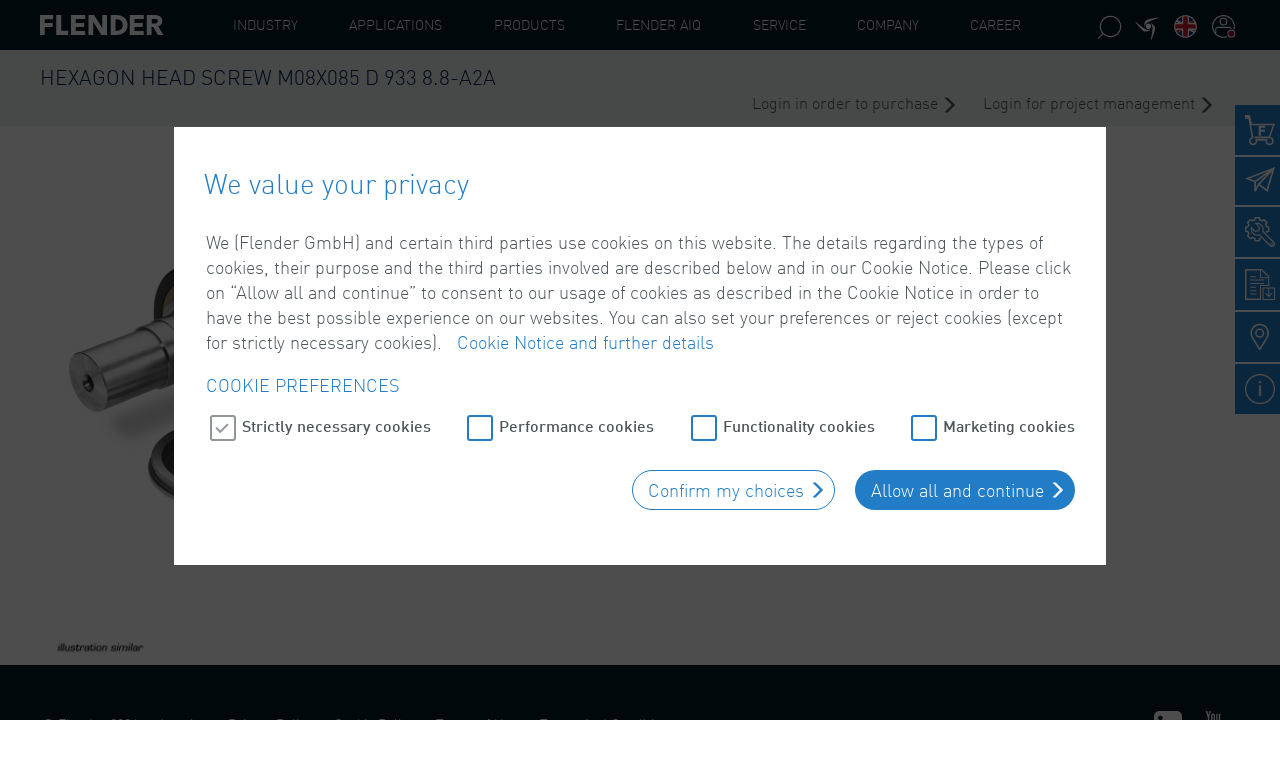

--- FILE ---
content_type: image/svg+xml
request_url: https://www.flender.com/medias/54-Power-Generation-Wind-w.svg?context=bWFzdGVyfGljb25zfDE1MDl8aW1hZ2Uvc3ZnK3htbHxhRFE0TDJnNE55ODVORFUwTWprd05UQXhOall5TG5OMlp3fDU5ODY2YTM4Yjc4ODdmZTNjNGZmNjJlMTYwN2I2M2Y0NmZlMjViNjZkMDVlMzFkYzRiMDQzZDA2NGVlNDYyMTM
body_size: 1509
content:
<svg id="Ebene_1" data-name="Ebene 1" xmlns="http://www.w3.org/2000/svg" viewBox="0 0 644.98 400.01"><defs><style>.cls-1{fill:#fff;}</style></defs><path class="cls-1" d="M413.19,500a76.42,76.42,0,0,1-40.47-11.66,79.21,79.21,0,0,1-35.62-50.63l9.77-2.16A69.28,69.28,0,0,0,378,479.86a66.34,66.34,0,0,0,51.17,8.21c34.46-8.43,56.64-40.31,52.74-75.8-3-27.37-17.38-60.2-68.75-61.16-33.48-.12-67.6-.09-100.6-.06l-43.35,0H39.4v-10H269.21l43.34,0c33,0,67.14-.06,100.72.06,45.83.86,73.71,25.74,78.58,70.07,4.45,40.54-20.91,77-60.3,86.6A77.24,77.24,0,0,1,413.19,500ZM401.36,306.49l-105.42,0H207.89v-10c26.59,0,56.59,0,88.06,0,83.08,0,177.24,0,247.75-.07,38.83-.34,60.9-17.65,69.43-54.45,7.14-30.76-8.46-63.42-37.08-77.66-19.15-9.52-41.3-9.27-60.77.7a68.14,68.14,0,0,0-36.69,50l-9.87-1.61a78,78,0,0,1,42-57.26c22.32-11.43,47.76-11.71,69.78-.75a80.53,80.53,0,0,1,36.62,37.26,79,79,0,0,1,5.76,51.61c-9.62,41.46-35.5,61.8-79.13,62.19C502.13,306.47,452.29,306.49,401.36,306.49ZM287.91,258.72l-39,0-43.65,0c-45.79,0-179.59,0-225.38,0v-10c45.79,0,179.59,0,225.38,0q21.84,0,43.66,0c30.71,0,62.47.06,93.7-.09,21.89.17,39.82-6.41,51.86-19,12.35-12.92,18.51-32.23,17.35-54.35a68.09,68.09,0,0,0-23.68-48.8c-14.55-12.42-33.5-18.12-53.39-16-28.51,3-54.79,28.16-58.58,56.11l-9.91-1.34c4.44-32.8,34.07-61.22,67.45-64.72,22.64-2.37,44.27,4.16,60.93,18.39a78,78,0,0,1,27.17,55.87c1.31,24.91-5.83,46.85-20.11,61.79-13.83,14.46-33.95,22.09-58.23,22.09h-.88C324.46,258.7,306.13,258.72,287.91,258.72Z" transform="translate(20.12 -100)"/></svg>

--- FILE ---
content_type: image/svg+xml;charset=UTF-8
request_url: https://www.flender.com/_ui/responsive/theme-flender/img/IconLang_en.svg
body_size: 1713
content:
<svg xmlns="http://www.w3.org/2000/svg" viewBox="0 0 50 50"><defs><style>.cls-1{fill:#04247b;}.cls-2{fill:#fff;}.cls-3{fill:#ce152a;}.cls-4{fill:none;}</style></defs><g id="Ebene_2" data-name="Ebene 2"><g id="Ebene_12" data-name="Ebene 12"><path class="cls-1" d="M18.32,5.93V17l-9-4.53A20,20,0,0,1,18.32,5.93Z"/><path class="cls-1" d="M40.64,12.43l-9,4.53v-11A19.89,19.89,0,0,1,40.64,12.43Z"/><path class="cls-1" d="M18.32,32.53v11a20,20,0,0,1-9-6.5Z"/><path class="cls-1" d="M40.64,37.05a19.89,19.89,0,0,1-9,6.5v-11Z"/><path class="cls-2" d="M44.9,24.74a20.15,20.15,0,0,1-.39,4,21.16,21.16,0,0,1-.74,2.65H38.19l4.6,2.31a20,20,0,0,1-2.15,3.36l-9-4.52v11a19.44,19.44,0,0,1-2.64.74,20.1,20.1,0,0,1-8,0,19.58,19.58,0,0,1-2.65-.74v-11l-9,4.52c-.28-.35-.54-.72-.8-1.1l9.15-4.57h-6L7.11,33.65a19.85,19.85,0,0,1-1-15.55H11.7L7.12,15.82a20.47,20.47,0,0,1,2.15-3.39L18.32,17v-11A19.8,19.8,0,0,1,29,5.2a19.41,19.41,0,0,1,2.64.73V17l9.05-4.53c.28.35.55.71.8,1.08L32.26,18.1h6l4.57-2.28a19.88,19.88,0,0,1,1.72,4.93A20.15,20.15,0,0,1,44.9,24.74Z"/><path class="cls-3" d="M11.7,18.1H6.15a19.27,19.27,0,0,1,1-2.28Z"/><path class="cls-3" d="M43.77,31.38a21.33,21.33,0,0,1-1,2.31l-4.6-2.31Z"/><path class="cls-3" d="M42.79,15.82,38.22,18.1h-6l9.18-4.59A18.86,18.86,0,0,1,42.79,15.82Z"/><path class="cls-3" d="M17.62,31.38,8.47,36a19.33,19.33,0,0,1-1.36-2.3l4.55-2.27Z"/><path class="cls-3" d="M44.9,24.74a20.15,20.15,0,0,1-.39,4H29V44.29a20.1,20.1,0,0,1-8,0V28.73H5.41a20.1,20.1,0,0,1,0-8H21V5.2a19.62,19.62,0,0,1,8,0V20.75H44.51A20.15,20.15,0,0,1,44.9,24.74Z"/><path class="cls-2" d="M25,46A21,21,0,1,1,46,25,21,21,0,0,1,25,46ZM25,6A19,19,0,1,0,44,25,19,19,0,0,0,25,6Z"/><rect class="cls-4" width="50" height="50"/></g></g></svg>

--- FILE ---
content_type: image/svg+xml;charset=UTF-8
request_url: https://www.flender.com/_ui/responsive/theme-flender/img/IconSearch.svg
body_size: 437
content:
<svg xmlns="http://www.w3.org/2000/svg" viewBox="0 0 50 50"><defs><style>.cls-1{fill:#fff;}.cls-2{fill:none;}</style></defs><g id="Ebene_2" data-name="Ebene 2"><g id="Ebene_12" data-name="Ebene 12"><path class="cls-1" d="M25,5.15A19.82,19.82,0,0,0,10,37.92L1.09,46.79l1.42,1.42,8.83-8.84A19.84,19.84,0,1,0,25,5.15Zm0,37.7A17.85,17.85,0,1,1,42.85,25,17.87,17.87,0,0,1,25,42.85Z"/><rect class="cls-2" width="50" height="50"/></g></g></svg>

--- FILE ---
content_type: text/javascript;charset=UTF-8
request_url: https://www.flender.com/_ui/addons/b2bacceleratoraddon/responsive/common/js/acc.checkoutsummary.js
body_size: 1661
content:
ACC.checkoutsummary = {

	_autoload: [
		"bindAllButtons",
	    "bindScheduleReplenishment",
		"replenishmentInit"
	],

	bindAllButtons: function()
	{
		ACC.checkoutsummary.toggleActionButtons('.place-order-form');
		
	},

	toggleActionButtons: function(selector) {

		var cssClass = $(selector);
		var checkoutBtns = cssClass.find('.checkoutSummaryButton');
		var checkBox = cssClass.find('input[name=termsCheck]');
		var publicOrdersItalyCheckBox= $("#ItalyOrder1");
		var needItalyOrderCheck = !!(publicOrdersItalyCheckBox.length);

		var isChecked = function() {
			return checkBox.is(':checked') && !needItalyOrderCheck || checkBox.is(':checked') && needItalyOrderCheck && publicOrdersItalyCheckBox.is(':checked');
		}

		if(isChecked()) {
			checkoutBtns.prop('disabled', false);
		}

		var toggleCheckoutButton = function() {
			if(isChecked()) {
				checkoutBtns.prop('disabled', false);
			} else {
				checkoutBtns.prop('disabled', true);
			}
		}

		checkBox.on('click', toggleCheckoutButton );
		publicOrdersItalyCheckBox.on('click', toggleCheckoutButton );
	},

    validateDate: function(date,dateFormat) {
    	var validDate = true;
		try{
			$.datepicker.parseDate(dateFormat, date);
		} catch(err){
			//Bad date detected 
			validDate = false;
		}	
		return validDate;
    },

	toggleReplenishmentScheduleDateError: function(showError) {
		if (showError) {
			var datePickerElem = $('#replenishmentSchedule .datepicker');
			if (!datePickerElem.hasClass('has-error')) {
				datePickerElem.addClass('has-error');
			}
			$('#errorReplenishmentStartDate').show();
		} else {
			$('#replenishmentSchedule .datepicker').removeClass('has-error');
			$('#errorReplenishmentStartDate').hide();
		}
	},

	bindScheduleReplenishment: function(data)
	{
		var form = $('#placeOrderForm1');
		var placeReplenishment = false;
		
		$(document).on("click",".scheduleReplenishmentButton",function(e){
			e.preventDefault();

			var termChecked = $(this).closest("form").find('input[name=termsCheck]').is(':checked');	
			form.find('input[name=termsCheck]').prop('checked', termChecked);
			
			var titleHtml =$('.scheduleReplenishmentButton').first().html();
			
			ACC.colorbox.open(titleHtml,{
				href: "#replenishmentSchedule",
				inline: true,
				width:"620px",
				onComplete: function(){
					ACC.checkoutsummary.toggleReplenishmentScheduleDateError(false);
					$(this).colorbox.resize();
					placeReplenishment = false;
				},
				onClosed: function() {
					
					if (placeReplenishment) {
						form.submit();
					}
					
					$(".replenishmentOrderClass").val(false);
				}
			});
			
			$("input:radio[name=replenishmentRecurrence]").click(function() {
				if ($("#replenishmentStartDate").val() != '') {
					$('#replenishmentSchedule .js-replenishment-actions').show();
				}
				switch(this.value)
				{
					case "DAILY":

						$('.scheduleformD').show();
						$('.scheduleformW').hide();
						$('.scheduleformM').hide();

						break;
					case "WEEKLY":
						$('.scheduleformD').hide();
						$('.scheduleformW').show();
						$('.scheduleformM').hide();
						break;
					default:
						$('.scheduleformD').hide();
						$('.scheduleformW').hide();
						$('.scheduleformM').show();
				};


				$.colorbox.resize();
			});
			
		});
		
		$(document).on("click",'#replenishmentSchedule #cancelReplenishmentOrder', function (e) {
			e.preventDefault();
			$(".replenishmentOrderClass").val(false);
			$.colorbox.close();
		});
		
		$(document).on("click",'#replenishmentSchedule #placeReplenishmentOrder', function (e){
			e.preventDefault();

			var localeDateFormat = $('#replenishmentSchedule').data('dateForDatePicker');
			var dateEntered = $("#replenishmentStartDate").val();

			if(ACC.checkoutsummary.validateDate(dateEntered, localeDateFormat)){
				$(".replenishmentOrderClass").val(true);
				placeReplenishment = true;
				$.colorbox.close();	
			} else{
				ACC.checkoutsummary.toggleReplenishmentScheduleDateError(true);
				$.colorbox.resize();
			}

		});

		$(document).on("change",'#replenishmentStartDate', function (e) {
			ACC.checkoutsummary.toggleReplenishmentScheduleDateError(false);
			$.colorbox.resize();
		});


		$(document).on("click",'#replenishmentSchedule .js-open-datepicker', function (){
			$('#replenishmentSchedule .hasDatepicker').datepicker('show');
		});

	},

	replenishmentInit: function ()
	{
		var placeOrderFormReplenishmentOrder = $('#replenishmentSchedule').data("placeOrderFormReplenishmentOrder");
		var placeOrderFormReplenishmentRecurrence = $('#replenishmentSchedule').data("placeOrderFormReplenishmentRecurrence");
		var dateForDatePicker = $('#replenishmentSchedule').data("dateForDatePicker");
		var placeOrderFormNDays = $('#replenishmentSchedule').data("placeOrderFormNDays");
		var placeOrderFormNthDayOfMonth = $('#replenishmentSchedule').data("placeOrderFormNthDayOfMonth");
		
		if (placeOrderFormReplenishmentOrder === undefined) {
			return;
		}
		
		// replenishment schedule data not set to cart yet
		if (!placeOrderFormReplenishmentOrder) {
		
			$('#replenishmentSchedule .js-replenishment-actions').hide();
		
			// default value for daily
			$("input:radio[name='replenishmentRecurrence'][value=DAILY]").prop('checked', false);
			$('.scheduleformD').hide();
			$("#nDays option[value=" + placeOrderFormNDays + "]").attr('selected', 'selected');

			// default value for weekly
			$("input:radio[name='replenishmentRecurrence'][value=WEEKLY]").prop('checked', false);
			$('.scheduleformW').hide();
		
			// default value for monthly
			$("input:radio[name='replenishmentRecurrence'][value=MONTHLY]").prop('checked', false);
			$('.scheduleformM').hide();
		
			if (placeOrderFormNthDayOfMonth != '')		
				$("#nthDayOfMonth option[value=" + placeOrderFormNthDayOfMonth + "]").attr('selected', 'selected');

			$("#replenishmentStartDate").val("");
		}
		else {
			switch(placeOrderFormReplenishmentRecurrence)
			{
				case "DAILY":
					$('.scheduleformD').show();
					break;
				case "WEEKLY":
					$('.scheduleformW').show();
					break;
				default:
					$('.scheduleformM').show();
			};

		}

		$(".js-replenishment-datepicker").datepicker({
			dateFormat: dateForDatePicker,
		    onClose: function() {
		    	if ($(this).val() == '' ) {
		    		$('#replenishmentSchedule .js-replenishment-actions').hide();
		    	}
		    	else {
		    		if ($("input:radio[name=replenishmentRecurrence]").is(':checked')) {
			        	$('#replenishmentSchedule .js-replenishment-actions').show();
                        $.colorbox.resize();
			        }
		    	}
		    		
		    }
		});	
		
	}

};


--- FILE ---
content_type: image/svg+xml
request_url: https://www.flender.com/medias/sideBar-icon-locations.svg?context=bWFzdGVyfHJvb3R8NjY1fGltYWdlL3N2Zyt4bWx8YURRMUwyaGhZUzg1TkRVME5URXpOekUzTWpjNExuTjJad3xjYTIxMzA3NjE1YzkxYjQxNzBjMGJjMTM3ZjRjOWNhNjhkZDYxZDliNmQzNjc0N2E5NGZkMWY0ZjlkZjZkMWJl
body_size: 665
content:
<svg xmlns="http://www.w3.org/2000/svg" viewBox="0 0 108.04 107.56"><defs><style>.cls-1{fill:#fff;}.cls-2{fill:none;}</style></defs><g id="Ebene_2" data-name="Ebene 2"><g id="Ebene_1-2" data-name="Ebene 1"><path class="cls-1" d="M52.89,6.18a33.41,33.41,0,0,0-28.42,51L51,99.88a2.78,2.78,0,0,0,2.36,1.32h0a2.79,2.79,0,0,0,2.37-1.35L81.58,56.7A33.41,33.41,0,0,0,52.89,6.18ZM76.8,53.84,53.31,93.07,29.2,54.22a27.86,27.86,0,1,1,47.6-.38Z"/><path class="cls-1" d="M52.89,22.88a16.71,16.71,0,1,0,16.7,16.7A16.72,16.72,0,0,0,52.89,22.88Zm0,27.88A11.18,11.18,0,1,1,64,39.58,11.18,11.18,0,0,1,52.89,50.76Z"/><rect class="cls-2" width="108.04" height="107.56"/></g></g></svg>

--- FILE ---
content_type: image/svg+xml;charset=UTF-8
request_url: https://www.flender.com/_ui/responsive/theme-flender/img/icon_close_white.svg
body_size: 334
content:
<?xml version="1.0" encoding="utf-8"?>
<svg viewBox="0 0 8.8 8.8" xmlns="http://www.w3.org/2000/svg">
  <defs>
    <style type="text/css"> .st0{fill:#FFFFFF;} </style>
  </defs>
  <polygon class="st0" points="9.096 0.712 8.382 0.004 4.6 3.9 0.7 0 0 0.7 3.9 4.6 0.004 8.324 0.814 8.967 4.6 5.3 8.045 8.767 8.774 8.016 5.3 4.6"/>
</svg>

--- FILE ---
content_type: image/svg+xml
request_url: https://www.flender.com/medias/55-Pulp-and-Paper-w.svg?context=bWFzdGVyfGljb25zfDQ0MnxpbWFnZS9zdmcreG1sfGFESXlMMmd4T1M4NU5EVTBNamt3TWpjeU1qZzJMbk4yWnd8YjA3N2Q4ODdkZmY3ZDRjZDUzYzk0M2Q5MDcxY2U1N2JkMWI3Y2NiZDk2MzVhNDU2ZWM1ODg5ODUzMzRkMjA1Yg
body_size: 442
content:
<svg id="Ebene_1" data-name="Ebene 1" xmlns="http://www.w3.org/2000/svg" viewBox="0 0 418.25 400"><defs><style>.cls-1{fill:#fff;}</style></defs><path class="cls-1" d="M424.05,190.31H412V145.16h-97V100H90.76V409.69h97v45.15h97V500H509V275.36Zm3.34,17.5,63.73,63.8H426.75ZM100.76,399.69V110h204.3v35.16H187.73V399.69Zm97,45.15V155.16H402v35.15H284.7V444.84ZM499,490H294.7V200.31H417.47l-.81,81.3H499Z" transform="translate(-90.76 -100)"/></svg>

--- FILE ---
content_type: image/svg+xml
request_url: https://www.flender.com/medias/53-Power-Generation-without-Coal-w.svg?context=bWFzdGVyfGljb25zfDM1OTN8aW1hZ2Uvc3ZnK3htbHxhR0ZsTDJnME5pODVORFUwTWprd01UQTRORFEyTG5OMlp3fDQxZjhjODUzMmY4M2JmNjQ1YzU1OTcyYTg5YWE5NTBkMDkwMDUxYjlmNGFmODgwODQyZjJkYjQ0MTczOTQyNGY
body_size: 3593
content:
<svg id="Ebene_1" data-name="Ebene 1" xmlns="http://www.w3.org/2000/svg" viewBox="0 0 361.55 400"><defs><style>.cls-1{fill:#fff;}</style></defs><path class="cls-1" d="M225.21,352.38a45.2,45.2,0,1,0,45.2,45.2A45.25,45.25,0,0,0,225.21,352.38Zm0,80.4a35.2,35.2,0,1,1,35.2-35.2A35.25,35.25,0,0,1,225.21,432.78ZM323,379.17l4.08-1.57-1-4.26a103.57,103.57,0,0,0-12.5-30.17l-2.29-3.73-4,1.78a19.79,19.79,0,0,1-26.13-26.14l1.78-4-3.73-2.29a103.6,103.6,0,0,0-30.17-12.51l-4.26-1-1.57,4.09a19.79,19.79,0,0,1-37,0l-1.57-4.09-4.26,1a103.6,103.6,0,0,0-30.17,12.51l-3.73,2.29,1.78,4a19.93,19.93,0,0,1-4.08,22.06,19.81,19.81,0,0,1-22.05,4.08l-4-1.78-2.29,3.73a103.57,103.57,0,0,0-12.5,30.17l-1,4.26,4.09,1.57a19.8,19.8,0,0,1,0,37l-4.09,1.57,1,4.26a103.87,103.87,0,0,0,12.51,30.17l2.29,3.72,4-1.77a19.82,19.82,0,0,1,22,4.09,20,20,0,0,1,4.1,22l-1.77,4,3.72,2.28A103.19,103.19,0,0,0,200.46,499l4.25,1,1.57-4.08a19.8,19.8,0,0,1,36.95,0L244.8,500l4.25-1a103.3,103.3,0,0,0,30.17-12.5l3.72-2.29-1.77-4a20,20,0,0,1,4.1-22,19.82,19.82,0,0,1,22-4.09l4,1.77,2.29-3.72A103.6,103.6,0,0,0,326.1,422l1-4.26L323,416.13a19.8,19.8,0,0,1,0-37Zm-22.7,18.48a30,30,0,0,0,15,25.87,93.28,93.28,0,0,1-8.25,19.9A29.79,29.79,0,0,0,270.52,480a93.36,93.36,0,0,1-19.91,8.25,29.78,29.78,0,0,0-51.71,0A93.36,93.36,0,0,1,179,480a30,30,0,0,0-7.68-28.89,29.86,29.86,0,0,0-28.9-7.68,93.28,93.28,0,0,1-8.25-19.9,29.79,29.79,0,0,0,0-51.74,93.8,93.8,0,0,1,8.25-19.9,29.83,29.83,0,0,0,28.92-7.67A30,30,0,0,0,179,315.28a93.32,93.32,0,0,1,19.9-8.26,29.78,29.78,0,0,0,51.76,0,93.75,93.75,0,0,1,19.9,8.26,30,30,0,0,0,7.66,28.93,29.83,29.83,0,0,0,28.92,7.67,93.8,93.8,0,0,1,8.25,19.9A30,30,0,0,0,300.34,397.65ZM483.15,238.09l-.53-4.35-4.38,0a19.79,19.79,0,0,1-12.93-34.62l3.27-2.9-2.44-3.63a103.73,103.73,0,0,0-22.26-23.88L440.42,166l-3.12,3.07a19.91,19.91,0,0,1-6.95,4.42,19.7,19.7,0,0,1-15.13-.53,19.91,19.91,0,0,1-11.55-19.23l.27-4.37-4.3-.84A103.59,103.59,0,0,0,367,147.35l-4.35.54,0,4.38A19.79,19.79,0,0,1,328,165.22l-2.9-3.29-3.63,2.45a103.14,103.14,0,0,0-23.87,22.28l-2.7,3.45,3.07,3.12a19.92,19.92,0,0,1,3.9,22.09,19.8,19.8,0,0,1-19.22,11.54l-4.37-.26-.84,4.3a103.59,103.59,0,0,0-1.13,32.63l.53,4.34,4.38,0a19.79,19.79,0,0,1,12.95,34.61l-3.28,2.9,2.45,3.63a103.56,103.56,0,0,0,22.28,23.87l3.44,2.69,3.13-3.06a19.78,19.78,0,0,1,22.06-3.88,19.92,19.92,0,0,1,11.55,19.19l-.26,4.37,4.29.83a103.83,103.83,0,0,0,32.63,1.15l4.34-.54,0-4.37a19.8,19.8,0,0,1,34.6-12.94l2.9,3.27,3.63-2.44a103.3,103.3,0,0,0,23.87-22.27l2.69-3.45-3.06-3.12a19.92,19.92,0,0,1-3.87-22.06,19.83,19.83,0,0,1,19.19-11.55l4.37.27.84-4.3A103.25,103.25,0,0,0,483.15,238.09Zm-10.28,26.74a29.79,29.79,0,0,0-21.45,47.05,93.41,93.41,0,0,1-15.75,14.71,29.78,29.78,0,0,0-48.43,18.1,93.57,93.57,0,0,1-21.54-.75,30,30,0,0,0-17.3-24.37,29.83,29.83,0,0,0-29.75,2.93A93.32,93.32,0,0,1,304,306.75a29.79,29.79,0,0,0-18.13-48.45,93.38,93.38,0,0,1,.75-21.52A29.82,29.82,0,0,0,311,219.46a30,30,0,0,0-3-29.77A93.67,93.67,0,0,1,323.76,175a29.78,29.78,0,0,0,48.48-18.12,93.38,93.38,0,0,1,21.52.76A30,30,0,0,0,411.07,182a29.56,29.56,0,0,0,22.78.79,29.87,29.87,0,0,0,7-3.73,92.89,92.89,0,0,1,14.69,15.75,29.79,29.79,0,0,0,18.1,48.46A92.83,92.83,0,0,1,472.87,264.83Zm-74-55.37a45.2,45.2,0,1,0,23.56,25.29A44.93,44.93,0,0,0,398.91,209.46Zm-6.45,74.08a35.2,35.2,0,1,1,20.64-45.29A35,35,0,0,1,392.46,283.54Zm-146.74,2.08,8.9-4.21-16.51-60.1,18.38,4L240,180.49l14.12,1.16-22-76L175.74,100,201,153.22l-20.67-4.55,19.94,41.22-25.67-4.81ZM198.26,162.87l20.46,4.5-26.36-55.65L224.43,115l16.08,55.54-15.27-1.25,15.59,42.43L224.09,208l13.35,48.57L197,199.46l20.87,3.92Z" transform="translate(-122.38 -100)"/></svg>

--- FILE ---
content_type: image/svg+xml
request_url: https://www.flender.com/medias/81-Positioniervorrichtung-w.svg?context=bWFzdGVyfGljb25zfDY1NXxpbWFnZS9zdmcreG1sfGFEUTRMMmcyTnk4NU5EVTBNamt6TkRFNE1ERTBMbk4yWnd8OTI0OTU0NTM1Mjg2N2ZlNTQ4NWU2ZTA0NmY4MDA5ZjkyMTEzMDY1ZTQ2NDEzMmQwYzY3MWM3MWQ2YmQ2YzJkZQ
body_size: 655
content:
<svg id="Ebene_1" data-name="Ebene 1" xmlns="http://www.w3.org/2000/svg" viewBox="0 0 400 400"><defs><style>.cls-1{fill:#fff;}</style></defs><path class="cls-1" d="M184.38,415.5h231v-231h-231Zm17.07-10,98.43-98.43,98.43,98.43Zm203.93-7.07L307,300l98.43-98.43ZM398.31,194.5l-98.43,98.43L201.45,194.5Zm-203.93,7.07L292.81,300l-98.43,98.43Zm267.15-63.22V100h-10v38.35H412.38v10h39.15V187.5h10V148.35h38.35v-10ZM138.23,187.5h10V148.35h39.15v-10H148.23V100h-10v38.35H99.88v10h38.35Zm323.3,225h-10v39.15H412.38v10h39.15V500h10V461.65h38.35v-10H461.53Zm-313.3,0h-10v39.15H99.88v10h38.35V500h10V461.65h39.15v-10H148.23Z" transform="translate(-99.88 -100)"/></svg>

--- FILE ---
content_type: image/svg+xml
request_url: https://www.flender.com/medias/09-Spielfreie-Kupplungen-w.svg?context=bWFzdGVyfGljb25zfDQxNDZ8aW1hZ2Uvc3ZnK3htbHxhRFkwTDJnNU9DODVORFUwTWprMk16WTNNVE0wTG5OMlp3fDI2ZDIzOWVlZTRhNmFhZTBlMjE5YzFhMTZhMDc4M2I3M2NmNDBhMzc5Njk4ZDQzNDE5ODA3MGY3ZjI2ZjU1NDk
body_size: 4146
content:
<svg id="Ebene_1" data-name="Ebene 1" xmlns="http://www.w3.org/2000/svg" viewBox="0 0 400 400"><defs><style>.cls-1{fill:#fff;}</style></defs><path class="cls-1" d="M299.88,227.38A72.62,72.62,0,1,0,372.5,300,72.71,72.71,0,0,0,299.88,227.38Zm0,135.24A62.62,62.62,0,1,1,362.5,300,62.69,62.69,0,0,1,299.88,362.62Zm0-262.62c-110.28,0-200,89.72-200,200s89.72,200,200,200,200-89.72,200-200S410.16,100,299.88,100Zm0,390c-104.77,0-190-85.23-190-190s85.23-190,190-190,190,85.23,190,190S404.65,490,299.88,490Zm0-366.5c-97.32,0-176.5,79.18-176.5,176.5s79.18,176.5,176.5,176.5,176.5-79.18,176.5-176.5S397.2,123.5,299.88,123.5ZM425.36,205a15.17,15.17,0,0,0,4.11-9.42,165.74,165.74,0,0,1,36,86.7,15.22,15.22,0,0,0-9.66-3.85L427,273.6a55.3,55.3,0,0,0-18.51,0l-17.23,2.9A93.32,93.32,0,0,0,381.1,252l14.26-10.15a55.3,55.3,0,0,0,13.09-13.08Zm-21.06-34.6a15.21,15.21,0,0,0-9.42,4.11l-23.77,16.91A55.86,55.86,0,0,0,358,204.51l-10.14,14.27a93.32,93.32,0,0,0-24.5-10.18l2.9-17.23a55.3,55.3,0,0,0,0-18.51l-4.84-28.76a15.22,15.22,0,0,0-3.85-9.66A165.8,165.8,0,0,1,404.3,170.41Zm-122.13-36a15.22,15.22,0,0,0-3.85,9.66l-4.84,28.76a55.3,55.3,0,0,0,0,18.51l2.9,17.23a93.32,93.32,0,0,0-24.5,10.18l-10.15-14.27a55.63,55.63,0,0,0-13.08-13.08l-23.76-16.91a15.26,15.26,0,0,0-9.43-4.11A165.8,165.8,0,0,1,282.17,134.44ZM170.29,195.59A15.21,15.21,0,0,0,174.4,205l16.91,23.77a55.52,55.52,0,0,0,13.09,13.09L218.66,252a93.32,93.32,0,0,0-10.18,24.5l-17.23-2.9a55.3,55.3,0,0,0-18.51,0L144,278.44a15.2,15.2,0,0,0-9.66,3.85A165.74,165.74,0,0,1,170.29,195.59ZM174.4,395a15.21,15.21,0,0,0-4.11,9.41,165.74,165.74,0,0,1-36-86.7,15.22,15.22,0,0,0,9.66,3.85l28.76,4.84a55.3,55.3,0,0,0,18.51,0l17.23-2.9A93.32,93.32,0,0,0,218.66,348l-14.27,10.15a55.63,55.63,0,0,0-13.08,13.08Zm21.07,34.59a15.26,15.26,0,0,0,9.42-4.11l23.76-16.91a55.52,55.52,0,0,0,13.09-13.09l10.14-14.26a93.32,93.32,0,0,0,24.5,10.18l-2.9,17.23a55.3,55.3,0,0,0,0,18.51l4.84,28.76a15.22,15.22,0,0,0,3.85,9.66A165.74,165.74,0,0,1,195.47,429.59Zm122.12,36a15.22,15.22,0,0,0,3.85-9.66l4.84-28.76a55.3,55.3,0,0,0,0-18.51l-2.9-17.23a93.32,93.32,0,0,0,24.5-10.18L358,395.48a55.52,55.52,0,0,0,13.09,13.09l23.77,16.91a15.21,15.21,0,0,0,9.41,4.11A165.74,165.74,0,0,1,317.59,465.56ZM418,409.22l-8.87,8.87a5.3,5.3,0,0,1-7.48,0l-.3-.3-24.41-17.37a45.59,45.59,0,0,1-10.74-10.73l-15.69-22.06-4,2.68a83.52,83.52,0,0,1-29.77,12.37l-4.74,1,4.49,26.65a45.56,45.56,0,0,1,0,15.19l-5,29.54v.42a5.29,5.29,0,0,1-5.29,5.29H293.61a5.29,5.29,0,0,1-5.29-5.29V455l-5-29.55a45.44,45.44,0,0,1,0-15.17l4.49-26.66-4.74-1a83.52,83.52,0,0,1-29.77-12.37l-4-2.68-15.69,22.06a45.59,45.59,0,0,1-10.74,10.73l-24.41,17.37-.3.3a5.3,5.3,0,0,1-7.48,0l-8.87-8.87a5.3,5.3,0,0,1,0-7.48l.3-.3L199.46,377a45.59,45.59,0,0,1,10.73-10.74l22.06-15.69-2.68-4a83.65,83.65,0,0,1-12.37-29.78l-1-4.74-26.64,4.49a45.56,45.56,0,0,1-15.19,0l-29.54-5h-.42a5.29,5.29,0,0,1-5.29-5.29V293.73a5.29,5.29,0,0,1,5.29-5.29h.42l29.54-5a45.5,45.5,0,0,1,15.18,0L216.23,288l1-4.74a83.52,83.52,0,0,1,12.37-29.77l2.68-4-22.06-15.69A45.59,45.59,0,0,1,199.46,223l-17.37-24.41-.3-.3a5.3,5.3,0,0,1,0-7.48l8.87-8.87a5.3,5.3,0,0,1,7.48,0l.3.3,24.41,17.37a45.78,45.78,0,0,1,10.74,10.73l15.69,22.06,4-2.68a83.65,83.65,0,0,1,29.78-12.37l4.74-1-4.49-26.65a45.5,45.5,0,0,1,0-15.18l5-29.54v-.42a5.29,5.29,0,0,1,5.29-5.29h12.54a5.29,5.29,0,0,1,5.29,5.29V145l5,29.54a45.56,45.56,0,0,1,0,15.19l-4.49,26.64,4.74,1a83.65,83.65,0,0,1,29.78,12.37l4,2.68,15.69-22.06a45.59,45.59,0,0,1,10.74-10.73l24.41-17.37.3-.3a5.3,5.3,0,0,1,7.48,0l8.87,8.87a5.29,5.29,0,0,1,0,7.48l-.3.3L400.3,223a45.59,45.59,0,0,1-10.73,10.74L367.51,249.4l2.68,4a83.52,83.52,0,0,1,12.37,29.77l1,4.74,26.65-4.49a45.56,45.56,0,0,1,15.19,0l29.54,5h.42a5.29,5.29,0,0,1,5.29,5.29v12.54a5.29,5.29,0,0,1-5.29,5.29h-.42l-29.54,5a45.56,45.56,0,0,1-15.19,0l-26.64-4.49-1,4.74a83.57,83.57,0,0,1-12.37,29.78l-2.68,4,22.06,15.69A45.59,45.59,0,0,1,400.3,377l17.37,24.41.3.3a5.29,5.29,0,0,1,0,7.48Zm11.5-4.81a15.17,15.17,0,0,0-4.11-9.42l-16.91-23.76a55.86,55.86,0,0,0-13.08-13.09L381.1,348a93.32,93.32,0,0,0,10.18-24.5l17.23,2.9a55.3,55.3,0,0,0,18.51,0l28.76-4.84a15.22,15.22,0,0,0,9.66-3.85A165.74,165.74,0,0,1,429.47,404.41Z" transform="translate(-99.88 -100)"/></svg>

--- FILE ---
content_type: text/javascript;charset=UTF-8
request_url: https://www.flender.com/_ui/responsive/common/js/acc.savedcarts.js
body_size: 2814
content:
ACC.savedcarts = {

    _autoload: [
        ["bindRestoreSavedCartClick", $(".js-restore-saved-cart").length != 0],
        ["bindDeleteSavedCartLink", $('.js-delete-saved-cart').length != 0],
        ["bindDeleteConfirmLink", $('.js-savedcart_delete_confirm').length != 0],
        ["bindSaveCartForm", $(".js-save-cart-link").length != 0 || $(".js-update-saved-cart").length != 0],
        ["bindUpdateUploadingSavedCarts", $(".js-uploading-saved-carts-update").length != 0]
    ],
    
    $savedCartRestoreBtn: {},
    $currentCartName: {},

    bindRestoreSavedCartClick: function () {
        $(".js-restore-saved-cart").click(function (event) {
                    
            event.preventDefault();
            var popupTitle = $(this).data('restore-popup-title');
            var cartId = $(this).data('savedcart-id');
            var url = ACC.config.encodedContextPath +'/my-account/saved-carts/'+encodeURIComponent(cartId)+'/restore';

            var popupTitleHtml = ACC.common.encodeHtml(popupTitle);
            $.get(url, undefined, undefined, 'html').done(function (data) {
                ACC.colorbox.open(popupTitleHtml, {
                    html: data,
                    width: 500,
                    onComplete: function () {
                        ACC.common.refreshScreenReaderBuffer();
                        ACC.savedcarts.bindRestoreModalHandlers();
                        ACC.savedcarts.bindPostRestoreSavedCartLink();
                    },
                    onClosed: function () {
                        ACC.common.refreshScreenReaderBuffer();
                    }
                });
            });
        });
    },

    bindRestoreModalHandlers: function () {

        ACC.savedcarts.$savedCartRestoreBtn= $('.js-save-cart-restore-btn');
        ACC.savedcarts.$currentCartName= $('.js-current-cart-name');

        $(".js-prevent-save-active-cart").on('change', function (event) {
            if($(this).prop('checked') === true){
                ACC.savedcarts.$currentCartName.attr('disabled', 'disabled');
                ACC.savedcarts.$savedCartRestoreBtn.removeAttr('disabled');
            } else {
                ACC.savedcarts.$currentCartName.removeAttr('disabled');
                var inputVal = ACC.savedcarts.$currentCartName.val();
                if (inputVal == "" && inputVal.length === 0) {
                    ACC.savedcarts.$savedCartRestoreBtn.attr('disabled', 'disabled');
                }
            }
        });

        ACC.savedcarts.$currentCartName.on('focus', function (event) {
            $('.js-restore-current-cart-form').removeClass('has-error');
            $('.js-restore-error-container').html('');
        });

        ACC.savedcarts.$currentCartName.on('blur', function (event) {
            if (this.value == "" && this.value.length === 0) {
                ACC.savedcarts.$savedCartRestoreBtn.attr('disabled', 'disabled');
            } else {
                ACC.savedcarts.$savedCartRestoreBtn.removeAttr('disabled');
            }
        });
    },

    bindPostRestoreSavedCartLink: function () {
        var keepRestoredCart = true;
        var preventSaveActiveCart = false;
        var restoreCartButton = $(".js-save-cart-restore-btn");
        var restoreCartSpinner = $(".js-save-cart-restore-btn .spinner");

        $(document).on("click", '.js-keep-restored-cart', function (event) {
            keepRestoredCart = $(this).prop('checked');
        });

        $(document).on("click", '.js-prevent-save-active-cart', function (event) {
            preventSaveActiveCart = $(this).prop('checked');
        });

        $(document).on("click", '.js-save-cart-restore-btn', function (event) {
        	
            event.preventDefault();
            var cartName = $('#activeCartName').val();
            var url = $(this).data('restore-url');
            var postData = {preventSaveActiveCart: preventSaveActiveCart, keepRestoredCart: keepRestoredCart, cartName: cartName};
            
            restoreCartButton.prop("disabled",true);
            restoreCartSpinner.show();   
            
            $.post(url, postData, undefined, 'html').done(function (result, data, status) {
                if (result == "200" || result == "200 OK") {
                    var url = ACC.config.encodedContextPath + "/cart";
                    window.location.replace(url);
                } else if (result && result.redirectUrl) {
                    window.location.replace(result.redirectUrl);
                } else {
                    var errorMsg = status.responseText.slice(1, -1);
                    $('.js-restore-current-cart-form').addClass('has-error');
                    $('.js-restore-error-container').html(errorMsg);
                    $('.js-savedcart_restore_confirm_modal').colorbox.resize();
                }
            });
        });

        $(document).on("click", '.js-cancel-restore-btn', function (event) {
            ACC.colorbox.close();
        });
    },

    bindDeleteSavedCartLink: function () {
        $(document).on("click", '.js-delete-saved-cart', function (event) {
            event.preventDefault();
            var cartId = $(this).data('savedcart-id');
            var popupTitle = $(this).data('delete-popup-title');
            var popupTitleHtml = ACC.common.encodeHtml(popupTitle);

            ACC.colorbox.open(popupTitleHtml, {
                inline: true,
                className: "js-savedcart_delete_confirm_modal",
                href: "#popup_confirm_savedcart_delete_" + cartId,
                width: '500px',
                onComplete: function () {
                    $(this).colorbox.resize();
                }
            });
        });
    },

    bindDeleteConfirmLink: function () {
        $(document).on("click", '.js-savedcart_delete_confirm', function (event) {
            event.preventDefault();
            var cartId = $(this).data('savedcart-id');
            var url = ACC.config.encodedContextPath + '/my-account/saved-carts/' + encodeURIComponent(cartId) + '/delete';
            var deleteCartButton = $(".js-savedcart_delete_confirm");
            var deleteCartSpinner = $(".js-savedcart_delete_confirm .spinner");
            
            deleteCartButton.prop("disabled",true);
            deleteCartSpinner.show();   
            
            $.ajax({
                url: url,
                type: 'DELETE',
                success: function (response) {
                    ACC.colorbox.close();
                    var url = ACC.config.encodedContextPath + "/my-account/saved-carts"
                    window.location.replace(url);
                }
            });
        });

        $(document).on("click", '.js-savedcart_delete_confirm_cancel', function (event) {
            ACC.colorbox.close();
        });
    },
    
    bindSaveCartForm: function ()
	{
    	ACC.savedcarts.charactersLeftInit();
		var form = $('#saveCartForm');
		var saveCart = false;
        var showSaveCartFormCallback = function () {
        var title = $('#saveCart').data("saveCartTitle");
        var titleHtml = ACC.common.encodeHtml(title);  
            ACC.colorbox.open(titleHtml, {
                href: "#saveCart",
                inline: true,
                width: "620px",
                onOpen: function () {
                    if ($('#saveCartName').val()) {
                        ACC.savedcarts.disableSaveCartButton(false);
                    }
                },
                onComplete: function () {
                    $(this).colorbox.resize();
                    saveCart = false;
                },
                onClosed: function () {

                    if (saveCart) {
                        form.submit();
                    }
                    document.getElementById("saveCartForm").reset();
                    ACC.savedcarts.disableSaveCartButton(true);
                    ACC.savedcarts.charactersLeftInit();
                }
            });
        };

        $(document).on("click",".js-save-cart-link, .js-update-saved-cart",function(e){
            e.preventDefault();
            ACC.common.checkAuthenticationStatusBeforeAction(showSaveCartFormCallback);
		});
		
		$(document).on("click",'#saveCart #cancelSaveCartButton', function (e) {
			e.preventDefault();
			$.colorbox.close();
		});
		
		$('#saveCartName').keyup(function() {		
			// enable the save cart button
	 		$('#saveCart #saveCartButton').prop('disabled', this.value.trim() == "" ? true : false);  	
			// limit the text length 
            var maxchars = 255;
			var value=$('#localized_val').attr('value');
			var tlength = $(this).val().length;
			remain = maxchars - parseInt(tlength);
        	$('#remain').text(value+' : '+remain);
		});
		
         $('#saveCartDescription').keyup(function() {
			var maxchars = 255;
			var value=$('#localized_val').attr('value');
			var tlength = $(this).val().length;
			remain = maxchars - parseInt(tlength);
        	$('#remainTextArea').text(value+' : '+remain);
		});
		
		$(document).on("click",'#saveCart #saveCartButton', function (e) {
			e.preventDefault();
			saveCart = true;
			$.colorbox.close();
		});
	},
	
	charactersLeftInit: function() {
	    $('#remain').text($('#localized_val').attr('value')+' : 255');
     	$('#remainTextArea').text($('#localized_val').attr('value')+' : 255');
	},
	
	disableSaveCartButton: function(value) {
		$('#saveCart #saveCartButton').prop('disabled', value);
	},
	

	bindUpdateUploadingSavedCarts : function() {
		var cartIdRowMapping = $(".js-uploading-saved-carts-update").data("idRowMapping");
		var refresh = $(".js-uploading-saved-carts-update").data("refreshCart");
		if (cartIdRowMapping && refresh) {
			var interval = $(".js-uploading-saved-carts-update").data("refreshInterval");
			var arrCartIdAndRow = cartIdRowMapping.split(',');
			var mapCartRow = new Object();
			var cartCodes = [];
			for (i = 0; i < arrCartIdAndRow.length; i++) {
				var arrValue = arrCartIdAndRow[i].split(":");
				if (arrValue != "") {
					mapCartRow[arrValue[0]] = arrValue[1];
					cartCodes.push(arrValue[0]);
				}
			}

			if (cartCodes.length > 0) {
				setTimeout(function() {ACC.savedcarts.refreshWorker(cartCodes, mapCartRow, interval)}, interval);
			}	
		}
	},
	

	refreshWorker : function(cartCodes, mapCartRow, interval) {
		$.ajax({
			dataType : "json",
			url : ACC.config.encodedContextPath	+ '/my-account/saved-carts/uploadingCarts',
			data : {
				cartCodes : cartCodes
			},
			type : "GET",
			traditional : true,
			success : function(data) {
				if (data != undefined) {
					var hidden = "hidden";
					var rowId = "#row-";
					for (i = 0; i < data.length; i++) {
						var cart = data[i];

						var index = $.inArray(cart.code, cartCodes);
						if (index > -1) {
							cartCodes.splice(index, 1)
						}	
						var rowIdIndex = mapCartRow[cart.code]; 
						if (rowIdIndex != undefined) {
							var rowSelector = rowId + rowIdIndex;
							$(document).find(rowSelector + " .js-saved-cart-name").removeClass("not-active");
							$(document).find(rowSelector + " .js-saved-cart-date").removeClass("hidden");
							$(document).find(rowSelector + " .js-file-importing").remove();
							$(document).find(rowSelector + " .js-saved-cart-description").text(cart.description);
							var numberOfItems = cart.entries.length;
							$(document).find(rowSelector + " .js-saved-cart-number-of-items").text(numberOfItems);
							$(document).find(rowSelector + " .js-saved-cart-total").text(cart.totalPrice.formattedValue);
							if (numberOfItems > 0) {
								$(document).find(rowSelector + " .js-restore-saved-cart").removeClass(hidden);
							}
							$(document).find(rowSelector + " .js-delete-saved-cart").removeClass(hidden);
							if (cart.materialMissingOnImport) {
							    var $msgDiv = $(document).find(rowSelector + " .cart-import-error-msg-" + cart.code);
                                $msgDiv.show().closest("tr").addClass("cart-import-error");
                                $msgDiv.find("span.msg").text($msgDiv.find("span.msg").text().replace('{0}', cart.contactForMissingMaterialOnImport));
                            }
						}
					}
				};
				
				if (cartCodes.length > 0) {
					setTimeout(function() {ACC.savedcarts.refreshWorker(cartCodes, mapCartRow, interval)}, interval);
				}
			}
		})
	}
}


--- FILE ---
content_type: image/svg+xml
request_url: https://www.flender.com/medias/43-Chemicals-w.svg?context=bWFzdGVyfGljb25zfDExNDJ8aW1hZ2Uvc3ZnK3htbHxhRGt6TDJoaFpDODVORFUwTWpnNE5qWTJOalUwTG5OMlp3fDY1YmE2M2JlNTNjN2NjY2I5ZjI4ZTJkMTNmMDgzMzBhYTc1YTU3ZWU4M2VhZjI0NTlhZDEwOTNiYjA4NzBkNjE
body_size: 1142
content:
<svg id="Ebene_1" data-name="Ebene 1" xmlns="http://www.w3.org/2000/svg" viewBox="0 0 392.35 400"><defs><style>.cls-1{fill:#fff;}</style></defs><path class="cls-1" d="M175.84,500a40.3,40.3,0,1,1,17.3-76.69L234.48,351A62.23,62.23,0,0,1,207,305H160.53a30,30,0,1,1-.29-10H206.9a62.14,62.14,0,0,1,25.62-46.09l-40.75-71.3a40.39,40.39,0,1,1,8.7-4.94l40.59,71a62.17,62.17,0,0,1,55-.38l22.69-39.7a29.88,29.88,0,1,1,8.6,5.11l-22.68,39.67A62.2,62.2,0,0,1,331,295h81.92a40.29,40.29,0,1,1-.13,10h-81.9a62.26,62.26,0,0,1-28.19,46.5L326.39,393A30.11,30.11,0,1,1,318,398.5l-24.17-42.3a62.15,62.15,0,0,1-50.65-.35l-41.65,72.86A40.28,40.28,0,0,1,175.84,500Zm0-70.6a30.3,30.3,0,1,0,30.3,30.3A30.34,30.34,0,0,0,175.84,429.4Zm162.72-29a20,20,0,1,0,20,20A20.05,20.05,0,0,0,338.56,400.37ZM268.94,247.05a52.19,52.19,0,1,0,52.18,52.18A52.24,52.24,0,0,0,268.94,247.05Zm183.87,23.12a30.3,30.3,0,1,0,30.3,30.3A30.33,30.33,0,0,0,452.81,270.17Zm-322,10.64a20,20,0,1,0,20,20A20,20,0,0,0,130.79,280.81ZM338.11,160.63a20,20,0,1,0,20,20A20,20,0,0,0,338.11,160.63ZM176.42,110a30.3,30.3,0,1,0,30.3,30.3A30.34,30.34,0,0,0,176.42,110Z" transform="translate(-100.77 -100)"/></svg>

--- FILE ---
content_type: image/svg+xml
request_url: https://www.flender.com/medias/52-Plastics-and-Rubber-w.svg?context=bWFzdGVyfGljb25zfDI3ODZ8aW1hZ2Uvc3ZnK3htbHxhR0V3TDJoak1pODVORFUwTWprd01ERXdNVFF5TG5OMlp3fGQ2MWQ5ODAxMDhhODk4ZDYxNWEwNGU3ZjYwMWI0MDdjYmZiODQxODY2MjEwMjliY2FjNGY3ZDBmY2U3YTIyNTA
body_size: 2786
content:
<svg id="Ebene_1" data-name="Ebene 1" xmlns="http://www.w3.org/2000/svg" viewBox="0 0 414.64 400.08"><defs><style>.cls-1{fill:#fff;}</style></defs><path class="cls-1" d="M488.23,285.14l-.08-.24c-3.74-9.55-9.17-15.13-16.15-16.59-11.06-2.31-20.7,6.95-21.76,8l-.21.21a223.05,223.05,0,0,0-16.32,21c-7.72,9.87-15.62,13.7-26.37,12.81-19.23-1.68-57-15.05-74.27-21.45,32.61-23.11,36.78-38.27,42-57.1l.67-2.43.06-.27c14.24-65.28-25-99.87-49.64-114.63-52.5-32.82-94.88-.2-98.27,2.55-8.22,5.93-30.07,27.73-37.4,36-11.55,2-30-7.9-40.34-13.45-2.77-2-10.14-7.1-16.49-3.86-3.89,2-6,6.48-6,12.68,0,13.63,4.57,27.67,7.59,37,.43,1.31.82,2.52,1.16,3.6-5.33,9.7-10.57,22.56-2.71,30.42l.48.48.6.34C159.1,234,174,249.3,187.18,263.79c2.2,2.42,3.17,4.52,2.91,6.24-.73,4.74-9.76,10-17.66,14.62-65.74,36.91-75.11,63.5-81.95,82.91l-.33.95-.1.3c-8.85,31.25-4.3,58.11,13.52,79.84,14.93,18.2,35,27.47,45.5,31.35,34.4,13.31,74.74,20,120.52,20a575.82,575.82,0,0,0,83.29-6.48l4.4-.63h.1c107.88-16.79,125.76-64.46,135.36-90.07l.14-.42C508.49,345.92,495.81,307.87,488.23,285.14ZM140.36,211.92c-2-2.84.07-10,5.71-19.89l1.05-1.83-.58-2c-.48-1.67-1.12-3.64-1.86-5.91-2.83-8.69-7.1-21.82-7.1-33.87a8.43,8.43,0,0,1,.63-3.72c.56,0,2.46.4,6.29,3.19l.57.36c13.53,7.28,28.59,14.74,41.4,15,2,25.61.76,63.38-9.91,75.29A196,196,0,0,0,140.36,211.92ZM483.3,399.49c-5.6,14.92-12.53,30.71-29.52,45.5-21.11,18.37-54,31.15-97.88,38-1.13.15-2.63.37-4.47.64-79.55,11.65-146.42,7.31-198.83-13-17.19-6.34-71.79-32.18-53-99l.28-.79c6.67-18.92,15-42.45,77.49-77.57,10.38-6.06,21.12-12.32,22.58-21.78.74-4.84-1.08-9.72-5.4-14.47-3-3.29-6.57-7.23-10.84-11.55,7.56-8.22,11.87-23.83,13.1-47.31a303.42,303.42,0,0,0-.5-36.67l.67-.8c5.34-6.41,29.07-30.2,36.78-35.71l.35-.27c4.15-3.56,15.12-10.38,29.87-13.33,19.32-3.86,38.44,0,56.89,11.53,10.64,6.39,25.48,17.57,35.71,34.53,11.93,19.79,15.1,43.11,9.41,69.31l-.64,2.32c-5.21,18.95-9,32.65-45.8,56.85l-8.07,5.31,9,3.52c2.41.95,59.27,23.16,86,25.48,14.21,1.19,25.41-4.14,35.23-16.77l.21-.3a214.11,214.11,0,0,1,15.47-19.9c2-1.89,7.73-6.24,12.57-5.21,4.27.91,7.15,6.09,8.82,10.33C486,310.07,498,346.2,483.3,399.49ZM262.94,374.26c-28.15-.44-48.83,6.24-61.46,19.88A47,47,0,0,0,189,428l10-.9a36.78,36.78,0,0,1,9.95-26.31c10.63-11.37,28.73-16.92,53.92-16.54,82.4,0,92.14-9.76,95.34-13l-7.08-7.07C348.78,366.58,335.47,374.26,262.94,374.26ZM214.76,187.73a13.3,13.3,0,0,0,7.29,2.07c7.37,0,15.85-5.27,21.73-14.25h0c4.78-7.31,6.8-15.59,5.41-22.16a14.09,14.09,0,0,0-6-9.2c-8.29-5.35-21,0-29,12.18-4.78,7.31-6.81,15.59-5.41,22.16A14.05,14.05,0,0,0,214.76,187.73Zm7.77-25.88c4.36-6.66,10-9.73,13.32-9.73a3.47,3.47,0,0,1,1.91.48,4.3,4.3,0,0,1,1.65,2.87c.83,3.9-.74,9.63-4,14.6a28,28,0,0,1-3.6,4.47c1-6.77-9.39-11.93-9.39-11.93l-.39.07C222.2,162.4,222.35,162.12,222.53,161.85Z" transform="translate(-85.66 -99.9)"/></svg>

--- FILE ---
content_type: text/javascript;charset=UTF-8
request_url: https://www.flender.com/_ui/responsive/common/js/acc.imagegallery.js
body_size: 817
content:
ACC.imagegallery = {

	_autoload: [
		"bindImageGallery"
	],

	bindImageGallery: function() {

		$(".js-gallery").each(function() {
			
			var $image = $(this).find(".js-gallery-image");
			var $carousel = $(this).find(".js-gallery-carousel");
			
			$image.owlCarousel({
				singleItem : true,
				pagination:true,
				navigation:true,
				lazyLoad:true,
				navigationText : [$("<span>").addClass("glyphicon glyphicon-chevron-left"), $("<span>").addClass("glyphicon glyphicon-chevron-right")],
				afterAction : function(){
					ACC.imagegallery.syncPosition($image,$carousel,this.currentItem);
					$image.data("zoomEnable",true);
				},
				startDragging: function(){
					$image.data("zoomEnable",false);
				},
				afterLazyLoad:function(e){

					var b = $image.data("owlCarousel") || {};
					if(!b.currentItem){
						b.currentItem = 0;
					}
	
					var $e=$($image.find("img.lazyOwl")[b.currentItem]);
					startZoom($e.parent());
				}
			});


			$carousel.owlCarousel({
				lazyLoad: true,
                navigationText:["<span class='glyphicon glyphicon-chevron-left'>&nbsp;</span>","<span class='glyphicon glyphicon-chevron-right'>&nbsp;</span>"],
                itemsDesktop : [1419, 4],
                itemsDesktopSmall : [979, 3],
                itemsTablet : [919, 2],
                itemsMobile : [639, 1]
			});


			$carousel.on("click","a.item",function(e){
				e.preventDefault();
				$image.trigger("owl.goTo",$(this).parent(".owl-item").data("owlItem"));
			});

			function startZoom(e) {
				$(e).zoom({
					url: $(e).find("img.lazyOwl").data("zoomImage"),
					touch: true,
					on: "grab",
					touchduration:300,

					onZoomIn:function(){
					
					},

					onZoomOut:function(){
						var owl = $image.data('owlCarousel');
						owl.dragging(true);
						$image.data("zoomEnable",true);
					},

					zoomEnableCallBack:function(){
						var bool = $image.data("zoomEnable");
						var owl = $image.data('owlCarousel');
						
						if(bool === false) {
							owl.dragging(true);
						}
						else {
						 	owl.dragging(false);
						}
						return bool;
					}
				});
			}
		});
	},


	syncPosition: function($image,$carousel,currentItem) {
		$carousel.trigger("owl.goTo",currentItem);
	}
};

--- FILE ---
content_type: image/svg+xml
request_url: https://www.flender.com/medias/61-Feeder-w.svg?context=bWFzdGVyfGljb25zfDIxNDR8aW1hZ2Uvc3ZnK3htbHxhRFl4TDJnM1lTODVORFUwTWpreU1UQTNNamswTG5OMlp3fGU4MGJjZDg4NTc5NGI1ODgzNzczODEyOTVmNzM1YzdmYWQ5ZjY4OWE2ZTVjZmZhN2YwYzYyZjNhOWJjNzhjMWU
body_size: 2144
content:
<svg id="Ebene_1" data-name="Ebene 1" xmlns="http://www.w3.org/2000/svg" viewBox="0 0 478.58 400"><defs><style>.cls-1{fill:#fff;}</style></defs><path class="cls-1" d="M225.7,323.55A52.31,52.31,0,0,0,278,414.14h0a52.31,52.31,0,1,0-52.33-90.59Zm67.06,56.24a42.3,42.3,0,1,1-4.23-32.1A42.05,42.05,0,0,1,292.76,379.79ZM270,275.84l-46.44-80.36-80.44,46.4,46.44,80.36Zm-50.1-66.7,36.43,63-63.11,36.4-36.43-63Zm133.17,18.79-46.45-80.36L226.19,194l46.44,80.36ZM303,161.23l36.43,63-63.11,36.4-36.44-63Zm132.58,19.13L389.11,100l-80.44,46.39,46.44,80.36Zm-50.1-66.71,36.43,63-63.11,36.4-36.43-63ZM259.19,341.28a28.61,28.61,0,0,0-14.81,55.27,28.84,28.84,0,0,0,7.45,1,28.62,28.62,0,0,0,7.36-56.26Zm1.9,43.76a18.61,18.61,0,1,1,6.81-25.43A18.49,18.49,0,0,1,261.09,385ZM529.47,208.67a68.21,68.21,0,0,0-93-24.91L108.5,373a68.08,68.08,0,0,0,68.11,117.9L466.88,323.39V490h-10v10h31V490h-11V317.62l27.67-16a68,68,0,0,0,24.92-93Zm-2.85,49.07A57.64,57.64,0,0,1,499.55,293L171.61,482.21A58.08,58.08,0,1,1,113.5,381.63L441.44,192.42a58.09,58.09,0,0,1,85.18,65.32Zm-82.29-60.33A52.31,52.31,0,0,0,496.66,288h0a52.31,52.31,0,1,0-52.33-90.59Zm67.05,56.25a42,42,0,0,1-19.72,25.68h0a42.39,42.39,0,0,1-57.83-15.49,42.3,42.3,0,0,1,36.59-63.44,42.3,42.3,0,0,1,41,53.25ZM186.93,323.75,140.49,243.4,60.05,289.79l46.44,80.36Zm-50.1-66.7,36.43,63-63.11,36.4-36.44-63ZM335,260.48a52.32,52.32,0,1,0,71.49,19.14A52,52,0,0,0,335,260.48Zm67.06,56.24a42.3,42.3,0,1,1-4.23-32.1A42,42,0,0,1,402.07,316.72Zm54.36-99h0a28.61,28.61,0,1,0,39.08,10.47A28.42,28.42,0,0,0,456.43,217.73Zm32.28,29.6A18.44,18.44,0,0,1,480,258.62a18.61,18.61,0,1,1-18.61-32.23h0a18.61,18.61,0,0,1,27.28,20.94ZM116.39,386.62a52.31,52.31,0,0,0,52.33,90.59h0a52.31,52.31,0,1,0-52.33-90.59Zm67.05,56.25a42,42,0,0,1-19.72,25.68h0a42.29,42.29,0,1,1,19.72-25.68ZM128,407.34a28.61,28.61,0,1,0,39.08,10.47A28.44,28.44,0,0,0,128,407.34Zm23.61,40.9a18.61,18.61,0,1,1,6.81-25.43A18.64,18.64,0,0,1,151.62,448.24ZM368.67,278.07A28.62,28.62,0,1,0,386,291.4,28.49,28.49,0,0,0,368.67,278.07Zm1.9,43.76A18.65,18.65,0,0,1,345.13,315a18.63,18.63,0,0,1,16.11-27.92,18.62,18.62,0,0,1,9.33,34.74Z" transform="translate(-60.05 -100)"/></svg>

--- FILE ---
content_type: image/svg+xml
request_url: https://www.flender.com/medias/94-Pruefstand-w.svg?context=bWFzdGVyfGljb25zfDEzOTN8aW1hZ2Uvc3ZnK3htbHxhRFV6TDJneE9TODVORFUwTWprek5UZ3hPRFUwTG5OMlp3fDA5YTdkZjc4MWMwNWYzODY3MjJhOTgyMWQ3NmY1ZWFlYTBjZjI2NDA0ZTFmYWEyNGUyYjk2YThjNjQwZTM1MDQ
body_size: 1393
content:
<svg id="Ebene_1" data-name="Ebene 1" xmlns="http://www.w3.org/2000/svg" viewBox="0 0 531.74 313.04"><defs><style>.cls-1{fill:#fff;}</style></defs><path class="cls-1" d="M37.79,434.14h45v-10h-45Zm0-22.89h45v-10h-45Zm0,45.79h45V447h-45ZM515.5,456h45V446h-45ZM495.48,144v56.36H484.7V209H461v16.1H404.3V145.67h-212v79.45h-55V209H113.59v-8.66H102.81V144l-69.54.71V392.52H414.34l57.84,63.91L501,427.67,462.1,392.52H565V144.71ZM404.3,235.12H461V249.2H404.3Zm0,24.08H461v16.13H484.7v10.83h10.78v43.31h23.73V341.1H405.29l-1-.88a58.8,58.8,0,0,0,0-60.27Zm-202-103.53h192V267.55a58.62,58.62,0,0,0-90.07,73.55H202.3ZM403.11,310.11a49.1,49.1,0,1,1-14.39-34.74A48.79,48.79,0,0,1,403.11,310.11Zm-265.79-75h55V249.2h-55Zm0,24.08h55v81.9H79.08V329.47h23.73V286.16h10.78V275.33h23.73Zm-94,21H71.5l7.74-8.62V204.72l-8.66-7H43.27V154.61l49.54-.51v56.26h10.78V219h23.73v46.31H103.59v10.83H92.81v43.31H69.08V341.1H43.27Zm.09-72.54H67l2.21,1.8v58.29L67,270.22H43.92Zm-.09,174.84v-31.4H79.08v0H192.3v0H312.11l.41.44a58.73,58.73,0,0,0,72.34,8.37l20.43,22.58ZM487.15,428l-14.63,14.63L393.25,355l6.3-6.31ZM555,382.52h-104L416.34,351.1H519.21v0H555Zm0-184.84h-27.3l-8.66,7V271.6l7.74,8.62H555V341.1h-25.8V319.47H505.48V276.16H494.7V265.33H471V219H494.7v-8.66h10.78V154.1l49.53.51Zm-.09,10-.55,62.54H531.25l-2.2-2.45V209.48l2.21-1.8ZM515.5,410.17h45v-10h-45Zm0,22.88h45v-10h-45Z" transform="translate(-33.27 -144)"/></svg>

--- FILE ---
content_type: image/svg+xml
request_url: https://www.flender.com/medias/sideBar-icon-configuration.svg?context=bWFzdGVyfHJvb3R8MjI4NXxpbWFnZS9zdmcreG1sfGFEVTNMMmcyWWk4NU5EVTBNekV6TVRRME16VXdMbk4yWnd8ODA3OThhNzg0MjliNGI0Yzg1M2Y2MzAwNWJhZDY5NjY2NzdlZGU0ZGM0YTU5MjA2MTMyMmUyYzA2ZWQwNmMzZA
body_size: 2285
content:
<svg xmlns="http://www.w3.org/2000/svg" viewBox="0 0 98.09 98.16"><defs><style>.cls-1{fill:#fff;}</style></defs><g id="Ebene_2" data-name="Ebene 2"><g id="Ebene_1-2" data-name="Ebene 1"><path class="cls-1" d="M91.52,84.66a4.91,4.91,0,0,0-6.94,6.94h0a4.91,4.91,0,0,0,6.94-6.94Zm-1.69,5.25a2.51,2.51,0,1,1,0-3.55A2.51,2.51,0,0,1,89.83,89.91Zm-40.16-23,3.78,3.78a21.64,21.64,0,0,1-3.13,1.13L49,77.92a2.37,2.37,0,0,1-2.32,1.88H33.14a2.39,2.39,0,0,1-2.33-1.88l-1.33-6.13a34.12,34.12,0,0,1-4.76-2l-5.28,3.4a2.41,2.41,0,0,1-3-.32L6.91,63.33a2.38,2.38,0,0,1-.32-3L10,55.08a34.58,34.58,0,0,1-2-4.76L1.88,49A2.37,2.37,0,0,1,0,46.65V33.14a2.39,2.39,0,0,1,1.88-2.33L8,29.48a34.07,34.07,0,0,1,2-4.76L6.59,19.44a2.39,2.39,0,0,1,.32-3l9.55-9.55a2.39,2.39,0,0,1,3-.32L24.72,10a32.91,32.91,0,0,1,4.76-2l1.33-6.13A2.39,2.39,0,0,1,33.14,0H46.66A2.37,2.37,0,0,1,49,1.88L50.32,8a33.38,33.38,0,0,1,4.76,2l5.28-3.39a2.38,2.38,0,0,1,3,.32l9.56,9.55a2.39,2.39,0,0,1,.32,3l-3.4,5.28a34.12,34.12,0,0,1,2,4.76l6.13,1.33a2.39,2.39,0,0,1,1.88,2.33V46.65A2.37,2.37,0,0,1,77.92,49l-6.13,1.34c-.34,1-.72,2-1.16,3L67,49.82a17.93,17.93,0,0,0,.58-2.18A2.34,2.34,0,0,1,69.41,46L75,44.73V35.06l-5.62-1.22a2.37,2.37,0,0,1-1.79-1.69A28.59,28.59,0,0,0,65,25.78,2.41,2.41,0,0,1,65,23.32l3.12-4.84-6.84-6.84-4.84,3.11a2.37,2.37,0,0,1-2.46.07,29,29,0,0,0-6.37-2.64A2.34,2.34,0,0,1,46,10.39L44.73,4.77H35.06l-1.22,5.62a2.37,2.37,0,0,1-1.69,1.79,29,29,0,0,0-6.37,2.64,2.37,2.37,0,0,1-2.46-.07l-4.84-3.11-6.84,6.84,3.11,4.84a2.37,2.37,0,0,1,.07,2.46,29,29,0,0,0-2.64,6.37,2.37,2.37,0,0,1-1.79,1.69L4.77,35.06v9.67L10.39,46a2.34,2.34,0,0,1,1.79,1.68A28.67,28.67,0,0,0,14.83,54a2.39,2.39,0,0,1-.08,2.46l-3.11,4.84,6.84,6.84L23.32,65A2.41,2.41,0,0,1,25.78,65a28.1,28.1,0,0,0,6.37,2.64,2.4,2.4,0,0,1,1.69,1.8L35.06,75h9.67L46,69.41a2.37,2.37,0,0,1,1.69-1.8A10.87,10.87,0,0,0,49.67,66.88ZM95.21,81l-35-35a21.26,21.26,0,0,0-20.35-27.3h0a21.77,21.77,0,0,0-4.11.4l-5,1L45.44,34.72l-2.27,8.5-8.5,2.28L20,30.85l-1,5a21.93,21.93,0,0,0-.4,4.11,21.24,21.24,0,0,0,27.3,20.36l35,35a10,10,0,0,0,7,2.85h.17A10.12,10.12,0,0,0,95.21,81ZM83.67,92.53,46.93,55.8l-.73.28A17.34,17.34,0,0,1,22.52,40q0-.53,0-1L33.48,49.86l12.85-3.44,3.44-12.85L38.83,22.64q.51,0,1,0A17.33,17.33,0,0,1,56,46.28l-.28.73L92.46,83.74a6.22,6.22,0,0,1-8.79,8.79Z"/></g></g></svg>

--- FILE ---
content_type: text/javascript;charset=UTF-8
request_url: https://www.flender.com/_ui/responsive/common/js/smd.bulk-query.js
body_size: 2420
content:
ACC.productBulkQuery = {

    _autoload: [
        "bindTriggerLink",
        "bindEditPopupLink",
        "bindConfirmPopupLink",
        "bindErrorPopupLink",
        "bindEditPopupSaveButton",
        "bindReloadPageAjax",
        ["bindExportConfiguration", $(".js-product-bulk-query-export-configuration-update").length != 0],
        "bindGlobalExport"
    ],

    exportConfigurationObject: {},

    bindTriggerLink: function () {
        $(document).on("click", '.js-bulk-query-trigger', function (e) {
            var $link = $(e.currentTarget);
            $link.addClass("bulk-query-trigger-animated")
        });
    },

    bindEditPopupLink: function () {
        $(document).on("click", '.js_edit-bulk-query-popup-link', function (e) {
            var $link = $(e.currentTarget),
                bulkQueryName = $link.data('bulk-query-name'),
                bulkQueryUid = $link.data('bulk-query-uid'),
                bulkQueryExportLanguage = $link.data('bulk-query-export-language'),
                bulkQueryPriceDate = $link.data('bulk-query-price-date'),
                cb = function () {
                    var $form = $('#colorbox form.edit-bulk-query-designation');
                    $form.find("input[name='newName']").val(bulkQueryName);
                    $form.find("select[name='newExportLanguage']").val(bulkQueryExportLanguage);
                    $form.find("input[name='productBulkQueryUid']").val(bulkQueryUid);
                    $form.find(".js-bulkQueryStartDate").val(bulkQueryPriceDate);
                };
            ACC.productBulkQuery.openPopup("edit", cb, "edit-popup");
            return false;
        });
    },

    bindConfirmPopupLink: function () {
        $(document).on("click", '.js_confirm-remove-bulk-quote', function (e) {
            var $link = $(e.currentTarget),
                removeLink = $link.data('bulk-query-remove-link'),
                cb = function () {
                    var $removeLink = $("#colorbox .js_remove-bulk-quote");
                    $removeLink.attr("href", removeLink);
                };
            ACC.productBulkQuery.openPopup("remove", cb, "remove-popup");
            return false;
        });
    },

    bindErrorPopupLink: function () {
        $(document).on("click", '.js_error-bulk-quote', function (e) {
            var $link = $(e.currentTarget),
                bulkQueryErrorName = $link.data('bulk-query-error-name'),
                bulkQueryErrorText = $link.next(".bulk-query-error-text").html(),
                bulkQueryErrorSave = $link.data("bulk-query-error-save"),
                cb = function () {
                    var $bulkQueryErrorName = $("#colorbox .bulk-query-error-modal-name");
                    var $bulkQueryErrorText = $("#colorbox .bulk-query-error-modal-text");
                    var $bulkQueryErrorSave = $("#colorbox .bulk-query-error-modal-save");
                    $bulkQueryErrorName.html(bulkQueryErrorName);
                    $bulkQueryErrorText.html(bulkQueryErrorText);
                    $bulkQueryErrorSave.attr("href", bulkQueryErrorSave);
                    ACC.colorbox.resize();
                };
            ACC.productBulkQuery.openPopup("error", cb, "error-popup");
            return false;
        });
    },

    bindEditPopupSaveButton: function () {
        $(document).on("click", '.js_edit-bulk-save-button', function (e) {
            // check price date
            if (ACC.productBulkQuery.isPriceDateValid()) {
                $(this).attr("disabled", "disabled");
                $(this).closest("form").submit();
            } else {
                var visibleInputField = $('.js-bulkQueryStartDate');
                var errorMsg = $('.js-toggleErrorMsg');
                visibleInputField.addClass("error");
                errorMsg.addClass("error");
                errorMsg.show();
                ACC.colorbox.resize();
            }
        });
    },

    isPriceDateValid: function () {
        // get max price date
        var visibleInputField = $('.js-bulkQueryStartDate');
        var maxDateDays = visibleInputField.data('maxDate');
        if (maxDateDays === '') {
            return true;
        }
        var maxDate = new Date();
        maxDate.setDate(maxDate.getDate() + maxDateDays);

        // get input price date
        var valueInputField = $('.js-bulkQueryStartDateValue');
        var inputDate = $.datepicker.parseDate("yy-mm-dd", valueInputField.attr('value'));

        // compare input price date with max price date
        return maxDate > inputDate;
    },

    bindReloadPageAjax: function () {
        if ($(".js-bulk-query-pending").length) {
            var reloadPage = setInterval(function () {
                $.ajax({
                    url: '/my-account/product-bulk-query/queries-in-process',
                    type: 'GET',
                    dataType: 'json',
                    success: function (response) {
                        if (response.length == 0) {
                            window.location.reload();
                        }
                    }
                });
            }, 5000);
        }
    },

    bindExportConfiguration: function () {
        var container = $('#product-bulk-query-export-configuration');
        if (container.length && container.data('export-configuration-url')) {
            $.ajax({
                url: container.data('export-configuration-url'),
                type: 'GET',
                dataType: 'json',
                success: function (data) {
                    exportConfigurationObject = data;
                    $('.product-bulk-query--lazy-load ').css("display", "block")
                }
            });

            $('.js-bulk-attribute-toggle').change(function () {
                if (Object.keys(exportConfigurationObject).length > 0) {
                    var attributeToChange = $(this).data('attribute-toggle');
                    var attributeArray = attributeToChange.split('---');
                    var visibleState = ($(this).prop("checked")) ? true : false;

                    for (var i in exportConfigurationObject[attributeArray[0]]) {
                        if (exportConfigurationObject[attributeArray[0]][i].id == attributeArray[1]) {
                            var productType = exportConfigurationObject[attributeArray[0]][i];

                            for (var j in productType[attributeArray[2]]) {
                                if (productType[attributeArray[2]][j].id == attributeArray[3]) {
                                    var attributeType = productType[attributeArray[2]][j];
                                    attributeType.visible = visibleState;
                                    break;
                                }
                            }
                        }
                    }
                }
            });

            $(document).on("click", '.js-product-bulk-query-export-configuration-update', function (e) {
                var jsonString = JSON.stringify(exportConfigurationObject, undefined, 4);
                console.log(jsonString);
                if (jsonString.length > 0) {
                    $(this).attr('disabled', true);

                    $.ajax({
                        url: container.data('export-configuration-url'),
                        type: 'POST',
                        dataType: 'json',
                        contentType: 'application/json',
                        data: jsonString,
                        async: true,
                        success: function () {

                            window.location.href = $(".js-product-bulk-query-export-configuration-update").data('redirect-url');
                        }
                    });
                }
            });
        }
    },

    openPopup: function (modalDialog, cb, className) {
        var title = $('.bulk-query' + '-' + modalDialog + '-popup-title-holder').html(),
            content = $('.bulk-query' + '-' + modalDialog + '-popup-content-holder').html();

        ACC.colorbox.open(title, {
            html: content,
            className: className,
            width: 700,
            onComplete: function () {
                ACC.productBulkQuery.bindStartDate();
                ACC.colorbox.resize();
                cb && cb();
            }
        });
    },

    bindStartDate: function () {
        var visibleInputField = $('.js-bulkQueryStartDate');
        var valueInputField = $('.js-bulkQueryStartDateValue');

        var lang = visibleInputField.data('language');
        var regional = $.datepicker.regional[lang];
        if (regional === undefined) {
            regional = $.datepicker.regional['en'];
        }

        $.datepicker.setDefaults(regional);
        visibleInputField.datepicker({
            minDate: visibleInputField.data('minDate'),
            maxDate: visibleInputField.data('maxDate'),
            altField: '.js-bulkQueryStartDateValue',
            altFormat: 'yy-mm-dd',
            onClose: function () {
                var date = $.datepicker.parseDate("yy-mm-dd", valueInputField.attr('value'));
                visibleInputField.val($.datepicker.formatDate(regional.dateFormat, date));
            }
        });
    },

    bindGlobalExport: function () {
        $("[data-perform-bulk-query]").click(function () {
            const identifiers = [];

            $("data.product-identifier").each(function () {
               identifiers.push($(this).val());
            });

            const currentTime = new Date();
            const name = encodeURIComponent(
                currentTime.getFullYear() +
                (currentTime.getMonth() + 1).toString().padStart(2, "0") +
                currentTime.getDate().toString().padStart(2, "0") +
                currentTime.getHours().toString().padStart(2, "0") +
                currentTime.getMinutes().toString().padStart(2, "0") +
                "_" +
                $(this).data("perform-bulk-query") +
                "_Export"
            );

            $.ajax({
                url: "/my-account/product-bulk-query/direct-product-bulk-query?code=" + name + "&name=" + name,
                type: "POST",
                dataType: "json",
                contentType: 'application/json',
                data: JSON.stringify(identifiers),
                async: true,
                xhrFields: {
                    withCredentials: true
                },
                complete: function () {
                    $(".product-bulk-query-alert").removeClass("hidden");

                    if ($(".product-bulk-query-alert").hasClass("no-scroll")) {
                        return;
                    }

                    window.scrollTo(0, 0);
                }
            })
        });
    }
};


--- FILE ---
content_type: image/svg+xml
request_url: https://www.flender.com/medias/93-Werkzeugmaschine-w.svg?context=bWFzdGVyfGljb25zfDY4MnxpbWFnZS9zdmcreG1sfGFHRmhMMmd6Tnk4NU5EVTBNamswTnprME1qY3dMbk4yWnd8MWUzNTM4YWEzNGU2YWIxOTM3Nzk0NGRjNGIzODA0YWZlNmUzNjcwNzFjOTMxMWM0OTk2N2IyMTdjY2ZjZjE4Mg
body_size: 682
content:
<svg id="Ebene_1" data-name="Ebene 1" xmlns="http://www.w3.org/2000/svg" viewBox="0 0 406.39 400"><defs><style>.cls-1{fill:#fff;}</style></defs><path class="cls-1" d="M326.58,432.31l-26.7,26.77-26.7-26.77H96.69V500H503.08V432.31ZM493.08,490H106.69V442.31H269l30.84,30.93,30.85-30.93H493.08ZM237.81,338.1h14.38v36.79a17,17,0,0,0,17,17h13.89v27.16h10.41v18.34h0l6.4,6.4,6.4-6.4h0V419.05h10.41V391.89h13.89a17,17,0,0,0,17-17V338.1H362V318.93h14.91V100h-154V318.93h14.91Zm68.87,70.95h-13.6V391.89h13.6Zm30.89-34.16a7,7,0,0,1-7,7H269.19a7,7,0,0,1-7-7V338.1h75.38ZM352,328.1H247.81V277.22H352Zm-119-19.17V110h134V308.93H362V267.22H237.81v41.71Z" transform="translate(-96.69 -100)"/></svg>

--- FILE ---
content_type: text/javascript; charset=utf-8
request_url: https://www.flender.com/ruxitagentjs_ICA7NQVfgqrux_10319250807130352.js
body_size: 110858
content:
/*
 Copyright and licenses see https://www.dynatrace.com/company/trust-center/customers/reports/ */
(function(){function $a(){var ta;(ta=void 0===db.dialogArguments&&navigator.cookieEnabled)||(document.cookie="__dTCookie=1;SameSite=Lax",ta=document.cookie.includes("__dTCookie"),ta=(document.cookie="__dTCookie=1; expires=Thu, 01-Jan-1970 00:00:01 GMT",ta));return ta}function Da(){if($a()){var ta=db.dT_,Ea=null==ta?void 0:ta.platformPrefix,gb;if(gb=!ta||Ea){var Wa;gb=(null===(Wa=document.currentScript)||void 0===Wa?void 0:Wa.getAttribute("data-dtconfig"))||"#CONFIGSTRING#|auto=#AUTO#|domain=#DOMAIN#|rid=RID_#REQUEST_ID#|rpid=#RESPONSE_ID#";
gb=(Wa=null==ta?void 0:ta.minAgentVersion)&&"10319250807130352"<`${Wa}`?(console.log("[CookiePrefix/initConfig] Min agent version detected, and javascript agent is older - the javascript agent will not be initialized!"),!1):Ea&&!gb.includes(`cuc=${Ea}`)?(console.log(`[CookiePrefix/initConfig] value of platformPrefix [${Ea}] does not match the "cuc" value in the current config - initConfig will not initialize!`),!1):!0}gb&&(ta={cfg:"#CONFIGSTRING#|auto=#AUTO#|domain=#DOMAIN#|rid=RID_#REQUEST_ID#|rpid=#RESPONSE_ID#",
iCE:$a,platformCookieOffset:null==ta?void 0:ta.platformCookieOffset},Ea&&(ta.platformPrefix=Ea),db.dT_=ta)}}function Xa(ta){return"function"==typeof ta}function hb(){let ta=window.performance;return ta&&Ba&&Va&&!!ta.timeOrigin&&Xa(ta.now)&&Xa(ta.getEntriesByType)&&Xa(ta.getEntriesByName)&&Xa(ta.setResourceTimingBufferSize)&&Xa(ta.clearResourceTimings)}this.dT_&&dT_.prm&&dT_.prm();var db="undefined"!=typeof globalThis?globalThis:"undefined"!=typeof window?window:void 0,Va="function"==typeof PerformanceResourceTiming||
"object"==typeof PerformanceResourceTiming,Ba="function"==typeof PerformanceNavigationTiming||"object"==typeof PerformanceNavigationTiming;if((!("documentMode"in document)||Number.isNaN(document.documentMode))&&hb()){let ta=db.dT_;!ta||!ta.cfg&&ta.platformPrefix?Da():ta.gCP||(db.console.log("Duplicate agent injection detected, turning off redundant initConfig."),ta.di=1)}})();
(function(){function $a(){let g=0;try{g=Math.round(Oa.performance.timeOrigin)}catch(q){}if(0>=g||Number.isNaN(g)||!Number.isFinite(g))ce.push({severity:"Warning",type:"ptoi",text:`performance.timeOrigin is invalid, with a value of [${g}]. Falling back to performance.timing.navigationStart`}),g=Ye;return Cd=g,md=Da,Cd}function Da(){return Cd}function Xa(){return md()}function hb(){let g=0;try{g=Math.round(Oa.performance.now())}catch(q){}return 0>=g||Number.isNaN(g)||!Number.isFinite(g)?Date.now()-
md():g}function db(g,q){if(!q)return"";var A=g+"=";g=q.indexOf(A);if(0>g)return"";for(;0<=g;){if(0===g||" "===q.charAt(g-1)||";"===q.charAt(g-1))return A=g+A.length,g=q.indexOf(";",g),0<=g?q.substring(A,g):q.substring(A);g=q.indexOf(A,g+A.length)}return""}function Va(g){return db(g,document.cookie)}function Ba(){}function ta(g,q=[]){var A;if(!g||"object"!=typeof g&&"function"!=typeof g)return!1;let P="number"!=typeof q?q:[],T=null,wa=[];switch("number"==typeof q?q:5){case 0:T="Array";break;case 1:T=
"Boolean";break;case 2:T="Number";break;case 3:T="String";break;case 4:T="Function";break;case 5:T="Object";break;case 6:T="Date";wa.push("getTime");break;case 7:T="Error";wa.push("name","message");break;case 8:T="Element";break;case 9:T="HTMLElement";break;case 10:T="HTMLImageElement";wa.push("complete");break;case 11:T="PerformanceEntry";break;case 13:T="PerformanceResourceTiming";break;case 14:T="PerformanceNavigationTiming";break;case 15:T="CSSRule";wa.push("cssText","parentStyleSheet");break;
case 16:T="CSSStyleSheet";wa.push("cssRules","insertRule");break;case 17:T="Request";wa.push("url");break;case 18:T="Response";wa.push("ok","status","statusText");break;case 19:T="Set";wa.push("add","entries","forEach");break;case 20:T="Map";wa.push("set","entries","forEach");break;case 21:T="Worker";wa.push("addEventListener","postMessage","terminate");break;case 22:T="XMLHttpRequest";wa.push("open","send","setRequestHeader");break;case 23:T="SVGScriptElement";wa.push("ownerSVGElement","type");break;
case 24:T="HTMLMetaElement";wa.push("httpEquiv","content","name");break;case 25:T="HTMLHeadElement";break;case 26:T="ArrayBuffer";break;case 27:T="ShadowRoot",wa.push("host","mode")}let {Oe:bb,$e:Mb}={Oe:T,$e:wa};if(!bb)return!1;q=Mb.length?Mb:P;if(!P.length)try{if(Oa[bb]&&g instanceof Oa[bb]||Object.prototype.toString.call(g)==="[object "+bb+"]")return!0;if(g&&g.nodeType&&1===g.nodeType){let Ub=null===(A=g.ownerDocument.defaultView)||void 0===A?void 0:A[bb];if("function"==typeof Ub&&g instanceof
Ub)return!0}}catch(Ub){}for(let Ub of q)if("string"!=typeof Ub&&"number"!=typeof Ub&&"symbol"!=typeof Ub||!(Ub in g))return!1;return!!q.length}function Ea(g,q,A,P){"undefined"==typeof P&&(P=Wa(q,!0));"boolean"==typeof P&&(P=Wa(q,P));g===Oa?ze&&ze(q,A,P):vg&&ta(g,21)?Ze.call(g,q,A,P):g.addEventListener&&(g===Oa.document||g===Oa.document.documentElement?Jg.call(g,q,A,P):ze.call(g,q,A,P));P=!1;for(let T=Zc.length;0<=--T;){let wa=Zc[T];if(wa.object===g&&wa.event===q&&wa.Y===A){P=!0;break}}P||Zc.push({object:g,
event:q,Y:A})}function gb(g,q,A,P){for(let T=Zc.length;0<=--T;){let wa=Zc[T];if(wa.object===g&&wa.event===q&&wa.Y===A){Zc.splice(T,1);break}}"undefined"==typeof P&&(P=Wa(q,!0));"boolean"==typeof P&&(P=Wa(q,P));g===Oa?Af&&Af(q,A,P):g.removeEventListener&&(g===Oa.document||g===Oa.document.documentElement?Kg.call(g,q,A,P):Af.call(g,q,A,P))}function Wa(g,q){let A=!1;try{if(ze&&wg.includes(g)){let P=Object.defineProperty({},"passive",{get(){A=!0}});ze("test",Ba,P)}}catch(P){}return A?{passive:!0,capture:q}:
q}function Ca(){let g=Zc;for(let q=g.length;0<=--q;){let A=g[q];gb(A.object,A.event,A.Y)}Zc=[]}function ha(g){return"function"==typeof g}function xa(g){if(g&&void 0!==g[Of])return g[Of];let q=ha(g)&&/{\s+\[native code]/.test(Function.prototype.toString.call(g));return g&&(g[Of]=q),q}function Sa(g,q,...A){return void 0!==Function.prototype.bind&&xa(Function.prototype.bind)?Function.prototype.bind.call(g,q,...A):function(...P){return g.apply(q,(A||[]).concat(Array.prototype.slice.call(arguments)||[]))}}
function Q(){if(Pf){let g=new Pf;if(Ie)for(let q of ih)void 0!==Ie[q]&&(g[q]=Sa(Ie[q],g));return g}return new Oa.XMLHttpRequest}function W(){return Bc()}function va(g,q,...A){function P(){delete oe[T];g.apply(this,arguments)}let T,wa=Ae;return"apply"in wa?(A.unshift(P,q),T=wa.apply(Oa,A)):T=wa(P,q),oe[T]=!0,T}function R(g){delete oe[g];let q=$e;"apply"in q?q.call(Oa,g):q(g)}function Y(g){Wd.push(g)}function ia(g){let q=Wd.length;for(;q--;)if(Wd[q]===g){Wd.splice(q,1);break}}function ua(){return Wd}
function Z(g,q){return Fd(g,q)}function ba(g){Je(g)}function za(g,q){if(!lf||!Bf)return"";g=new lf([g],{type:q});return Bf(g)}function C(g,q){return af?new af(g,q):void 0}function I(g){"function"==typeof g&&Lg.push(g)}function U(){return Lg}function la(){return Ye}function N(g){function q(...A){if("number"!=typeof A[0]||!oe[A[0]])try{return g.apply(this,A)}catch(P){return g(A[0])}}return q[Di]=g,q}function na(){return ce}function ma(){md=$a;Bc=()=>Math.round(md()+hb());(Number.isNaN(Bc())||0>=Bc()||
!Number.isFinite(Bc()))&&(Bc=()=>Date.now())}function ya(){pe&&(Oa.clearTimeout=$e,Oa.clearInterval=Je,pe=!1)}function Qb(g){g=encodeURIComponent(g);let q=[];if(g)for(let A=0;A<g.length;A++){let P=g.charAt(A);q.push(bf[P]||P)}return q.join("")}function cb(g){return g.includes("^")&&(g=g.split("^^").join("^"),g=g.split("^dq").join('"'),g=g.split("^rb").join(">"),g=g.split("^lb").join("<"),g=g.split("^p").join("|"),g=g.split("^e").join("="),g=g.split("^s").join(";"),g=g.split("^c").join(","),g=g.split("^bs").join("\\")),
g}function Ab(){return Od}function Eb(g){Od=g}function gc(g){let q=ea("rid"),A=ea("rpid");q&&(g.rid=q);A&&(g.rpid=A)}function hc(g){if(g=g.xb){g=cb(g);try{Od=new RegExp(g,"i")}catch(q){}}else Od=void 0}function $b(g){return"n"===g||"s"===g||"l"===g?`;SameSite=${Ke[g]}`:""}function fa(g,q,A){let P=1,T=0;do document.cookie=g+'=""'+(q?";domain="+q:"")+";path="+A.substring(0,P)+"; expires=Thu, 01 Jan 1970 00:00:01 GMT;",P=A.indexOf("/",P),T++;while(-1!==P&&5>T)}function Aa(g,q=document.cookie){return db(g,
q)}function Sb(g){var q;return function(){if(q)return q;var A,P,T,wa,bb=-1!==Le?Le:(null===(P=null===(A=Oa.dT_)||void 0===A?void 0:A.scv)||void 0===P?void 0:P.call(A,"postfix"))||(null===(wa=null===(T=Oa.dT_)||void 0===T?void 0:T.gCP)||void 0===wa?void 0:wa.call(T));A=(A=(Le=bb,bb))?"".concat(g).concat(A):g;return q=A,A}}function Bb(){let g=(document.domain||location.hostname||"").split(".");return 1>=g.length?[]:g}function jc(g,q){q=`dTValidationCookieValue;path=/;domain=${g}${$b(q)}`;return document.cookie=
`${mf()}=${q}`,Aa(mf())?(fa(mf(),g,"/"),!0):!1}function tc(){var g=Qf.dT_.scv("agentUri");if(!g)return"ruxitagentjs";g=g.substring(g.lastIndexOf("/")+1);return g.includes("_")?g.substring(0,g.indexOf("_")):g}function mb(){return Oa.dT_}function ac(g){y("eao")?qe=g:Oa.console.log(`${nf} App override configuration is not enabled! The provided app config callback method will not be invoked!`)}function ic(){return navigator.userAgent.includes("Googlebot")||navigator.userAgent.includes("AdsBot-Google")}
function L(g){let q=g,A=Math.pow(2,32);return function(){return q=(1664525*q+1013904223)%A,q/A}}function X(g,q){return Number.isNaN(g)||Number.isNaN(q)?Math.floor(33*Pd()):Math.floor(Pd()*(q-g+1))+g}function La(g){if(Number.isNaN(g)||0>g)return"";var q=Oa.crypto;if(q&&!ic())q=q.getRandomValues(new Uint8Array(g));else{q=[];for(var A=0;A<g;A++)q.push(X(0,32))}g=Array(g);for(A=0;A<q.length;A++){let P=Math.abs(q[A]%32);g.push(String.fromCharCode(P+(9>=P?48:55)))}return g.join("")}function da(g=!0){re=
g}function ab(){return Xd}function ib(){let g=Oa.dT_;try{let T=Oa.parent;for(;T&&T!==Oa;){let wa=T.dT_;var q;if(q=!!(wa&&"ea"in wa)&&"10319250807130352"===wa.version){var A=g,P=wa;let bb=!A.bcv("ac")||A.scv("app")===P.scv("app"),Mb=A.scv("postfix"),Ub=P.scv("postfix");q=bb&&Mb===Ub}if(q)return wa.tdto();T=T!==T.parent?T.parent:void 0}}catch(T){}return g}function Ra(g,q="",A){var P=g.indexOf("h"),T=g.indexOf("v"),wa=g.indexOf("e");let bb=g.substring(g.indexOf("$")+1,P);P=-1!==T?g.substring(P+1,T):
g.substring(P+1);!q&&-1!==T&&(-1!==wa?q=g.substring(T+1,wa):q=g.substring(T+1));g=null;A||(T=Number.parseInt(bb.split("_")[0]),wa=Bc()%Be,A=(wa<T&&(wa+=Be),T+9E5>wa));return A&&(g={frameId:bb,actionId:"-"===P?"-":Number.parseInt(P),visitId:""}),{visitId:q,Bd:g}}function dc(g,q,A){var P=F("pcl");P=g.length-P;0<P&&g.splice(0,P);P=qd(Aa(Gd(),A));let T=[],wa=P?`${P}$`:"";for(bb of g)"-"!==bb.actionId&&T.push(`${wa}${bb.frameId}h${bb.actionId}`);g=T.join("p");var bb=(g||(re&&(yc(!0,"a",A),da(!1)),g+=`${P}$${Xd}h-`),
g+=`v${q||O(A)}`,g+="e0",g);Dc(Cf(),bb,void 0,y("ssc"))}function Cb(g,q=document.cookie){var A=Aa(Cf(),q);q=[];if(A&&"-"!==A){var P=A.split("p");A="";for(let T of P)P=Ra(T,A,g),A=P.visitId,P.Bd&&q.push(P.Bd);for(let T of q)T.visitId=A}return q}function bc(g,q){let A=document.cookie;q=Cb(q,A);let P=!1;for(let T of q)T.frameId===Xd&&(T.actionId=g,P=!0);P||q.push({frameId:Xd,actionId:g,visitId:""});dc(q,void 0,A)}function zc(){return se}function ec(g,q){try{Oa.localStorage.setItem(g,q)}catch(A){}}function Ta(g){try{Oa.localStorage.removeItem(g)}catch(q){}}
function x(g){try{return Oa.localStorage.getItem(g)}catch(q){}return null}function w(g,q=document.cookie||""){return q.split(g+"=").length-1}function r(g,q){var A=w(g,q);if(1<A){q=ea("domain")||Oa.location.hostname;let P=Oa.location.hostname,T=Oa.location.pathname,wa=0,bb=0;xd.add(g);do{let Mb=P.substring(wa);if(Mb!==q||"/"!==T){fa(g,Mb===q?"":Mb,T);let Ub=w(g);Ub<A&&(xd.add(Mb),A=Ub)}wa=P.indexOf(".",wa)+1;bb++}while(0!==wa&&10>bb&&1<A);ea("domain")&&1<A&&fa(g,"",T)}}function D(){var g=document.cookie;
r(Cf(),g);r(Gd(),g);r(rd(),g);g=xd.size;0<g&&g!==of&&(of=g,ce.push({severity:"Error",type:"dcn",text:`Duplicate cookie name${1!==g?"s":""} detected: ${Array.from(xd).join(",")}`}))}function S(){xd=new Set;D();Y(function(g,q,A,P){0===xd.size||q||(g.av(P,"dCN",Array.from(xd).join(",")),xd.clear(),of=0)})}function O(g){return ka(g)||yc(!0,"c",g)}function ka(g){if(Cc(g)<=Bc())return yc(!0,"t",g);let q=nb(g);if(q){let A=Rf.exec(q);g=A&&3===A.length&&32===A[1].length&&!Number.isNaN(Number.parseInt(A[2]))?
(Tb(nd(),q),q):yc(!0,"i",g)}else g=yc(!0,"c",g);return g}function oa(g,q){var A=Bc();q=Vc(q).jc;g&&(q=A);Wc(A+Sf+"|"+q);yd()}function Na(g){let q="t"+(Bc()-Cc(g));yc(!0,q,g)}function nb(g){var q,A;return null!==(A=null===(q=Cb(!0,g)[0])||void 0===q?void 0:q.visitId)&&void 0!==A?A:Nb(nd())}function uc(){let g=La(Qd);try{g=g.replace(/\d/g,function(q){q=.1*Number.parseInt(q);return String.fromCharCode(Math.floor(25*q+65))})}catch(q){throw ta(q,7),q;}return g+="-0",g}function vc(g,q){let A=Cb(!1,q);dc(A,
g,q);Tb(nd(),g);oa(!0)}function Fc(g,q,A){return yc(g,q,A)}function yc(g,q,A){g&&(te=!0);g=nb(A);A=uc();vc(A);if(nb(document.cookie))for(let P of Me)P(A,te,q,g);return A}function wc(g){Me.push(g)}function Gc(g){g=Me.indexOf(g);-1!==g&&Me.splice(g)}function yd(g){cf&&R(cf);cf=va($c,Cc(g)-Bc())}function $c(){let g=document.cookie;return Cc(g)<=Bc()?(Ja(Na,[g]),!0):(t(yd),!1)}function Wc(g){let q=Sa(Dc,null,rd(),g,void 0,y("ssc"));q();let A=Aa(rd());""!==A&&g!==A&&(D(),q(),g===Aa(rd())||Tf||(ce.push({severity:"Error",
type:"dcn",text:"Could not sanitize cookies"}),Tf=!0));Tb(rd(),g)}function ad(g,q){q=Aa(g,q);return q||(q=Nb(g)||""),q}function fd(){var g=ka()||"";Tb(nd(),g);g=ad(rd());Wc(g);Ta(nd());Ta(rd())}function Vc(g){let q={Yc:0,jc:0};if(g=ad(rd(),g))try{let A=g.split("|");2===A.length&&(q.Yc=Number.parseInt(A[0]),q.jc=Number.parseInt(A[1]))}catch(A){}return q}function Cc(g){g=Vc(g);return Math.min(g.Yc,g.jc+Yd)}function M(g){Sf=g}function V(){let g=te;return te=!1,g}function E(){$c()||oa(!1)}function qa(){if(y("nsfnv")){var g=
Aa(Gd());if(!g.includes(`${ue}-`)){let q=Pa(g).serverId;g=g.replace(`${ue}${q}`,`${ue}${`${-1*X(2,Ne)}`.replace("-","-2D")}`);sd(g)}}}function Ka(){t(function(){if(!Dd()){let g=-1*X(2,Ne),q=La(Qd);sd(`v_4${ue}${`${g}`.replace("-","-2D")}_sn_${q}`)}},!0);wc(qa)}function Pa(g){var q;let A={},P={sessionId:"",serverId:"",overloadState:0,appState:A};var T=g.split(Uf);if(2<T.length&&0===T.length%2){g=+T[1];if(Number.isNaN(g)||3>g)return P;g={};for(var wa=2;wa<T.length;wa++){let bb=T[wa];bb.startsWith(Vf)?
A[bb.substring(6).toLowerCase()]=+T[wa+1]:g[bb]=T[wa+1];wa++}g.sn?(T=g.sn,P.sessionId=T.length===Qd||12>=T.length?T:""):P.sessionId="hybrid";if(g.srv){a:{T=g.srv.replace("-2D","-");if(!Number.isNaN(+T)&&(wa=Number.parseInt(T),wa>=-Ne&&wa<=Ne))break a;T=""}P.serverId=T}T=+g.ol;1===T&&Ga(Jc());0<=T&&2>=T&&(P.overloadState=T);g=+g.prv;Number.isNaN(g)||(P.privacyState=1>g||4<g?1:g);g=null===(q=ea("app"))||void 0===q?void 0:q.toLowerCase();q=A[g];!Number.isNaN(q)&&0===q&&Ga(Jc())}return P}function Ga(g){let q=
mb();g||(q.disabled=!0,q.overloadPrevention=!0)}function rb(){if(Oa.MobileAgent||Oa.dynatraceMobile){let g=Va("dtAdkSettings");return Pa(g).privacyState||null}return null}function Ja(g,q){return!qb()||mb().overloadPrevention&&!Jc()?null:g.apply(this,q)}function qb(){let g=rb();return 2===g||1===g?!1:!y("coo")||y("cooO")||Jc()}function ub(g,q){try{Oa.sessionStorage.setItem(g,q)}catch(A){}}function Tb(g,q){Ja(ub,[g,q])}function Nb(g){try{return Oa.sessionStorage.getItem(g)}catch(q){}return null}function Ob(g){try{Oa.sessionStorage.removeItem(g)}catch(q){}}
function nc(g){document.cookie=g+'="";path=/'+(ea("domain")?";domain="+ea("domain"):"")+"; expires=Thu, 01 Jan 1970 00:00:01 GMT;"}function td(g,q,A,P){q||0===q?(q=(q+"").replace(/[\n\r;]/g,"_"),g=g+"="+q+";path=/"+(ea("domain")?";domain="+ea("domain"):""),A&&(g+=";expires="+A.toUTCString()),g+=$b(ea("cssm")),P&&"https:"===location.protocol&&(g+=";Secure"),document.cookie=g):nc(g)}function Dc(g,q,A,P){Ja(td,[g,q,A,P])}function qc(g){return!!g.includes("v_4")}function Kc(g){g=Aa(Gd(),g);g||(g=(g=Nb(Gd()))&&
qc(g)?(sd(g),g):"");return qc(g)?g:""}function sd(g){Dc(Gd(),g,void 0,y("ssc"))}function hd(g){return(g=g||Kc())?Pa(g):{sessionId:"",serverId:"",overloadState:0,appState:{}}}function qd(g){return hd(g).serverId}function Dd(g){return hd(g).sessionId}function Jc(){return navigator.userAgent.includes(pf)}function od(g){let q={};g=g.split("|");for(let A of g)g=A.split("="),2===g.length&&(q[g[0]]=decodeURIComponent(g[1].replace(/\+/g," ")));return q}function Lc(){let g=tc();return(g.indexOf("dbg")===g.length-
3?g.substring(0,g.length-3):g)+"_"+ea("app")+"_Store"}function Hd(g,q={},A){g=g.split("|");for(var P of g){g=P;let T=P.indexOf("="),wa;-1===T?(wa=g,q[wa]="1"):(g=P.substring(0,T),wa=g,q[wa]=P.substring(T+1,P.length))}!A&&(A=q.spc)&&(P=document.createElement("textarea"),P.innerHTML=A,q.spc=P.value);return q}function B(g){var q;return null!==(q=Vb[g])&&void 0!==q?q:ve[g]}function y(g){g=B(g);return"false"===g||"0"===g?!1:!!g}function F(g){var q=B(g);q=Number.parseInt(q);return Number.isNaN(q)&&(q=ve[g]),
q}function ea(g){if("app"===g){a:{try{if(qe){var q=qe();if(q&&"string"==typeof q&&xg.test(q)){var A=q;break a}Oa.console.log(`${nf} Registered app config callback method did not return a string in the correct app id format ${xg} The default app ID will be used instead! Got value: ${q}`)}}catch(P){Oa.console.log(`${nf} Failed to execute the registered app config callback method! The default app ID will be used instead!`,P)}A=void 0}if(A)return A}return(B(g)||"")+""}function Fa(g,q){Vb[g]=q+""}function lb(g){return Vb=
g,Vb}function kb(g){let q=Vb[g];q&&(Vb[g]=q.includes("#"+g.toUpperCase())?"":q)}function vb(g){var q=g.agentUri;null!=q&&q.includes("_")&&(q=/([A-Za-z]*)\d{0,4}_(\w*)_\d+/g.exec(q))&&q.length&&2<q.length&&(g.featureHash=q[2])}function Db(g){var q=mb().platformCookieOffset;if("number"==typeof q){a:{var A=ea("cssm");var P=Bb();if(P.length)for(q=P.slice(q);q.length;){if(jc(q.join("."),A)){A=q.join(".");break a}q.shift()}A=""}A&&(g.domain=A)}else if(A=g.domain||"",q=(q=location.hostname)&&A?q===A||q.includes("."+
A,q.length-("."+A).length):!0,!A||!q){g.domainOverride||(g.domainOriginal=g.domain||"",g.domainOverride=`${location.hostname},${A}`,delete g.domain);a:{P=ea("cssm");let wa=Bb().reverse();if(wa.length){var T=wa[0];for(let bb=1;bb<=wa.length;bb++){if(jc(T,P)){P=T;break a}let Mb=wa[bb];Mb&&(T=`${Mb}.${T}`)}}P=""}P&&(g.domain=P);q||ce.push({type:"dpi",severity:"Warning",text:`Configured domain "${A}" is invalid for current location "${location.hostname}". Agent will use "${g.domain}" instead.`})}}function Jb(g,
q){Db(g);let A=Vb.pVO;(A&&(g.pVO=A),q)||(g.bp=(g.bp||ve.bp)+"")}function Fb(g,q){if(null==g||!g.attributes)return q;let A=q;var P=g.attributes.getNamedItem("data-dtconfig");if(!P)return A;g=g.src;P=P.value;let T={};Vb.legacy="1";var wa=/([A-Za-z]*)_(\w*)_(\d+)/g;let bb=null;wa=(g&&(bb=wa.exec(g),null!=bb&&bb.length&&(T.agentUri=g,T.featureHash=bb[2],T.agentLocation=g.substring(0,g.indexOf(bb[1])-1),T.buildNumber=bb[3])),P&&Hd(P,T,!0),Db(T),T);if(!q)A=wa;else if(!wa.syntheticConfig)return wa;return A}
function m(){return Vb}function u(g){return ve[g]===B(g)}function t(g,q=!1){qb()?g():q?yg.push(g):Wf.push(g)}function G(){if(!y("coo")||qb())return!1;for(let g of Wf)va(g,0);Wf=[];Fa("cooO",!0);for(let g of yg)g();return yg.length=0,!0}function J(){if(!y("coo")||!qb())return!1;Fa("cooO",!1);nc(Gd());nc(Cf());nc(Mg());nc("dtAdk");nc(bd());nc(rd());try{Ob(nd()),Ob(rd()),Ta(nd()),Ta(rd()),Ob(bd()),Ob(Gd()),Ta(Lc()),Ta("dtAdk")}catch(g){}return!0}function ja(){var g=Aa(bd());if(!g||45!==(null==g?void 0:
g.length))if(g=x(bd())||Nb(bd()),45!==(null==g?void 0:g.length)){jh=!0;let q=Bc()+"";g=(q+=La(45-q.length),q)}return sa(g),g}function sa(g){let q;if(y("dpvc")||y("pVO"))Tb(bd(),g);else{q=new Date;var A=q.getMonth()+Math.min(24,Math.max(1,F("rvcl")));q.setMonth(A);A=bd();Ja(ec,[A,g])}Dc(bd(),g,q,y("ssc"))}function Ua(){return jh}function Ya(g){let q=Aa(bd());nc(bd());Ob(bd());Ta(bd());Fa("pVO",!0);sa(q);g&&Ja(ec,["dt-pVO","1"]);fd()}function eb(){Ta("dt-pVO");y("pVO")&&(Fa("pVO",!1),ja());Ob(bd());
fd()}function pb(g,q,A,P,T,wa){let bb=document.createElement("script");bb.setAttribute("src",g);q&&bb.setAttribute("defer","defer");A&&(bb.onload=A);P&&(bb.onerror=P);T&&bb.setAttribute("id",T);if(g=wa){var Mb;g=null!=(null===(Mb=document.currentScript)||void 0===Mb?void 0:Mb.attributes.getNamedItem("integrity"))}g&&bb.setAttribute("integrity",wa);bb.setAttribute("crossorigin","anonymous");wa=document.getElementsByTagName("script")[0];wa.parentElement.insertBefore(bb,wa)}function wb(g){return Xf+
"/"+we+"_"+g+"_"+(F("buildNumber")||mb().version)+".js"}function mc(){}function rc(g,q){return function(){g.apply(q,arguments)}}function Gb(g){if(!(this instanceof Gb))throw new TypeError("Promises must be constructed via new");if("function"!=typeof g)throw new TypeError("not a function");this.oa=0;this.Ob=!1;this.qa=void 0;this.Da=[];Yf(g,this)}function Ec(g,q){for(;3===g.oa;)g=g.qa;0===g.oa?g.Da.push(q):(g.Ob=!0,Gb.qb(function(){var A=1===g.oa?q.Gb:q.Hb;if(null===A)(1===g.oa?cd:Mc)(q.promise,g.qa);
else{try{var P=A(g.qa)}catch(T){Mc(q.promise,T);return}cd(q.promise,P)}}))}function cd(g,q){try{if(q===g)throw new TypeError("A promise cannot be resolved with itself.");if(q&&("object"==typeof q||"function"==typeof q)){var A=q.then;if(q instanceof Gb){g.oa=3;g.qa=q;Id(g);return}if("function"==typeof A){Yf(rc(A,q),g);return}}g.oa=1;g.qa=q;Id(g)}catch(P){Mc(g,P)}}function Mc(g,q){g.oa=2;g.qa=q;Id(g)}function Id(g){2===g.oa&&0===g.Da.length&&Gb.qb(function(){g.Ob||Gb.Ub(g.qa)});for(var q=0,A=g.Da.length;q<
A;q++)Ec(g,g.Da[q]);g.Da=null}function Ei(g,q,A){this.Gb="function"==typeof g?g:null;this.Hb="function"==typeof q?q:null;this.promise=A}function Yf(g,q){var A=!1;try{g(function(P){A||(A=!0,cd(q,P))},function(P){A||(A=!0,Mc(q,P))})}catch(P){A||(A=!0,Mc(q,P))}}function kh(){return Zf.qb=function(g){if("string"==typeof g)throw Error("Promise polyfill called _immediateFn with string");g()},Zf.Ub=()=>{},Zf}function Df(){var g;(g=void 0===Oa.dialogArguments&&navigator.cookieEnabled)||(document.cookie="__dTCookie=1;SameSite=Lax",
g=document.cookie.includes("__dTCookie"),g=(document.cookie="__dTCookie=1; expires=Thu, 01-Jan-1970 00:00:01 GMT",g));return g}function Wh(){var g,q;try{null===(q=null===(g=Oa.MobileAgent)||void 0===g?void 0:g.incrementActionCount)||void 0===q||q.call(g)}catch(A){}}function Xh(){let g=Oa.dT_;Oa.dT_={di:0,version:"10319250807130352",cfg:g?g.cfg:"",iCE:g?Df:function(){return navigator.cookieEnabled},ica:1,disabled:!1,disabledReason:"",overloadPrevention:!1,gAST:la,ww:C,stu:za,nw:W,st:va,si:Z,aBPSL:Y,
rBPSL:ia,gBPSL:ua,aBPSCC:I,gBPSCC:U,buildType:"dynatrace",gSSV:Nb,sSSV:Tb,rSSV:Ob,rvl:Ta,iVSC:qc,p3SC:Pa,dC:nc,sC:Dc,esc:Qb,gSId:qd,gDtc:Dd,gSC:Kc,sSC:sd,gC:Va,cRN:X,cRS:La,cfgO:m,pCfg:od,pCSAA:Hd,cFHFAU:vb,sCD:Jb,bcv:y,ncv:F,scv:ea,stcv:Fa,rplC:lb,cLSCK:Lc,gFId:ab,gBAU:wb,iS:pb,eWE:t,oEIEWA:Ja,eA:G,dA:J,iNV:Ua,gVID:ja,dPV:Ya,ePV:eb,sVIdUP:da,sVTT:M,sVID:vc,rVID:ka,gVI:O,gNVIdN:Fc,gARnVF:V,cAUV:E,uVT:oa,aNVL:wc,rNVL:Gc,gPC:Cb,cPC:bc,sPC:dc,clB:ya,ct:R,aRI:gc,iXB:hc,gXBR:Ab,sXBR:Eb,de:cb,iEC:Wh,rnw:hb,
gto:Xa,ael:Ea,rel:gb,sup:Wa,cuel:Ca,iAEPOO:qb,iSM:Jc,gxwp:Q,iIO:ta,prm:kh,cI:ba,gidi:na,iDCV:u,gCF:Aa,gPSMB:rb,lvl:x,gCP:null!=g&&g.platformPrefix?function(){return g.platformPrefix||""}:void 0,platformCookieOffset:null==g?void 0:g.platformCookieOffset,tdto:ib,gFLAI:zc,rACC:ac,gAN:tc}}function Yh(){var g;kh();var q;Pf=Oa.XMLHttpRequest;var A=null===(q=Oa.XMLHttpRequest)||void 0===q?void 0:q.prototype;if(A){Ie={};for(let P of ih)void 0!==A[P]&&(Ie[P]=A[P])}ze=Oa.addEventListener;Af=Oa.removeEventListener;
Jg=Oa.document.addEventListener;Kg=Oa.document.removeEventListener;Ae=Oa.setTimeout;Fd=Oa.setInterval;pe||($e=Oa.clearTimeout,Je=Oa.clearInterval);q=Df?Df():navigator.cookieEnabled;A=1===Pa(Aa("dtAdkSettings")||(null===(g=Ef)||void 0===g?void 0:g.getItem("dtAdkSettings"))||"").overloadState;if(q){if(A)return!1}else return!1;return!0}function Ce(...g){Oa.console.log.apply(Oa.console,g)}this.dT_&&dT_.prm&&dT_.prm();var Qf="undefined"!=typeof window?window:self,Oa="undefined"!=typeof globalThis?globalThis:
"undefined"!=typeof window?window:void 0,$e,Je,Ae,Fd,Cd,md,Di=Symbol.for("dt_2");Symbol.for("dt_3");var ze,Af,Jg,Kg,vg=Oa.Worker,Ze=vg&&vg.prototype.addEventListener,Zc=[],wg=["touchstart","touchend","scroll"],Of=Symbol.for("dt2-isNativeFunction"),Pf,ih="abort getAllResponseHeaders getResponseHeader open overrideMimeType send setRequestHeader".split(" "),Ie,af=Oa.Worker,lf=Oa.Blob,Bf=Oa.URL&&Oa.URL.createObjectURL,pe=!1,Wd,Lg=[],ce=[],Ye,Ef,oe={},Bc,bf={"!":"%21","~":"%7E","*":"%2A","(":"%28",")":"%29",
"'":"%27",gg:"%24",";":"%3B",",":"%2C"},Od,Ke={l:"Lax",s:"Strict",n:"None"},Le=-1,Cf=Sb("dtPC"),Gd=Sb("dtCookie"),rd=Sb("rxvt"),bd=Sb("rxVisitor"),mf=Sb("dTValidationCookie"),Mg=Sb("dtSa"),ve,nf="[Dynatrace RUM JavaScript]",xg=/^[\da-f]{12,16}$/,qe,Pd,Rd,re=!1,Xd,Be=6E8,se,Qd=32,nd=Sb("rxvisitid"),xd,of=0,Rf=/([A-Z]+)-(\d+)/,Me=[],Sf,Yd,te=!1,cf,Tf=!1,Uf="_",Ne=32768,ue=`${Uf}srv${Uf}`,Vf="app-3A",pf="RuxitSynthetic",zg=/c(\w+)=([^ ]+(?: (?!c?\w+=)[^ ()c]+)*)/g,Vb={},Wf=[],yg=[],jh=!1,lh,Xf,we,Fi=
setTimeout;Gb.prototype.catch=function(g){return this.then(null,g)};Gb.prototype.then=function(g,q){var A=new this.constructor(mc);return Ec(this,new Ei(g,q,A)),A};Gb.prototype.finally=function(g){var q=this.constructor;return this.then(function(A){return q.resolve(g()).then(function(){return A})},function(A){return q.resolve(g()).then(function(){return q.reject(A)})})};Gb.all=function(g){return new Gb(function(q,A){function P(Mb,Ub){try{if(Ub&&("object"==typeof Ub||"function"==typeof Ub)){var id=
Ub.then;if("function"==typeof id){id.call(Ub,function(Ld){P(Mb,Ld)},A);return}}T[Mb]=Ub;0===--wa&&q(T)}catch(Ld){A(Ld)}}if(!g||"undefined"==typeof g.length)return A(new TypeError("Promise.all accepts an array"));var T=Array.prototype.slice.call(g);if(0===T.length)return q([]);for(var wa=T.length,bb=0;bb<T.length;bb++)P(bb,T[bb])})};Gb.allSettled=function(g){return new this(function(q,A){function P(bb,Mb){if(Mb&&("object"==typeof Mb||"function"==typeof Mb)){var Ub=Mb.then;if("function"==typeof Ub){Ub.call(Mb,
function(id){P(bb,id)},function(id){T[bb]={status:"rejected",reason:id};0===--wa&&q(T)});return}}T[bb]={status:"fulfilled",value:Mb};0===--wa&&q(T)}if(!g||"undefined"==typeof g.length)return A(new TypeError(typeof g+" "+g+" is not iterable(cannot read property Symbol(Symbol.iterator))"));var T=Array.prototype.slice.call(g);if(0===T.length)return q([]);var wa=T.length;for(A=0;A<T.length;A++)P(A,T[A])})};Gb.resolve=function(g){return g&&"object"==typeof g&&g.constructor===Gb?g:new Gb(function(q){q(g)})};
Gb.reject=function(g){return new Gb(function(q,A){A(g)})};Gb.race=function(g){return new Gb(function(q,A){if(!g||"undefined"==typeof g.length)return A(new TypeError("Promise.race accepts an array"));for(var P=0,T=g.length;P<T;P++)Gb.resolve(g[P]).then(q,A)})};Gb.qb="function"==typeof setImmediate&&function(g){setImmediate(g)}||function(g){Fi(g,0)};Gb.Ub=function(g){"undefined"!=typeof console&&console&&console.warn("Possible Unhandled Promise Rejection:",g)};var Zf=Gb,Gi="function"==typeof PerformanceResourceTiming||
"object"==typeof PerformanceResourceTiming,Ng="function"==typeof PerformanceNavigationTiming||"object"==typeof PerformanceNavigationTiming;(function(){var g,q,A,P;if(P=!("documentMode"in document&&!Number.isNaN(document.documentMode)))P=(P=window.performance)&&Ng&&Gi&&!!P.timeOrigin&&ha(P.now)&&ha(P.getEntriesByType)&&ha(P.getEntriesByName)&&ha(P.setResourceTimingBufferSize)&&ha(P.clearResourceTimings);if(P)if(P=!(null!==(g=navigator.userAgent)&&void 0!==g&&g.includes("RuxitSynthetic")),!Oa.dT_||
!Oa.dT_.cfg||"string"!=typeof Oa.dT_.cfg||"initialized"in Oa.dT_&&Oa.dT_.initialized)null!==(q=Oa.dT_)&&void 0!==q&&q.gCP?Ce("[CookiePrefix/initCode] initCode with cookie prefix already initialized, not initializing initCode!"):Ce("InitConfig not found or agent already initialized! This is an injection issue."),Oa.dT_&&(Oa.dT_.di=3);else if(P)try{Xh();ve={ade:"",aew:!0,apn:"",agentLocation:"",agentUri:"",app:"",ac:!0,async:!1,ase:!1,auto:!1,bp:3,bs:!1,buildNumber:0,csprv:!0,cepl:16E3,cls:!0,ccNcss:!1,
coo:!1,cooO:!1,cssm:"0",cwtDomains:"",cwtUrl:"w2dax4xgw3",cwt:"",cors:!1,cuc:"",cce:!1,cux:!1,postfix:"",dataDtConfig:"",debugName:"",dvl:500,dASXH:!1,disableCookieManager:!1,dKAH:!1,disableLogging:!1,dmo:!1,doel:!1,dpch:!1,dpvc:!1,disableXhrFailures:!1,domain:"",domainOverride:"",domainOriginal:"",doNotDetect:"",ds:!0,dsndb:!1,dsa:!1,dsss:!1,dssv:!0,earxa:!0,eao:!1,exp:!1,eni:!0,etc:!0,expw:!1,instr:"",evl:"",fa:!1,fvdi:!1,featureHash:"",hvt:216E5,imm:!1,ign:"",iub:"",iqvn:!1,initializedModules:"",
lastModification:0,lupr:!0,lab:!1,legacy:!1,lt:!0,mb:"",md:"",mdp:"",mdl:"",mcepsl:100,mdn:5E3,mhl:4E3,mpl:1024,mmds:2E4,msl:3E4,bismepl:2E3,mel:200,mepp:10,moa:30,mrt:3,ntd:!1,nsfnv:!1,ncw:!1,oat:180,ote:!1,owasp:!1,pcl:20,pt:!0,perfbv:1,prfSmpl:0,pVO:!1,peti:!1,raxeh:!0,rdnt:0,nosr:!0,reportUrl:"dynaTraceMonitor",rid:"",ridPath:"",rpid:"",rcdec:12096E5,rtl:0,rtp:2,rtt:1E3,rtu:200,rvcl:24,sl:100,ssc:!1,svNB:!1,srad:!0,srbbv:1,srbw:!0,srcst:!1,srdinitrec:!0,srmr:100,srms:"1,1,,,",srsr:1E5,srtbv:3,
srtd:1,srtr:500,srvr:"",srvi:0,srwo:!1,srre:"",srxcss:!0,srxicss:!0,srficros:!0,srmrc:!1,srsdom:!0,srfirrbv:!0,srcss:!0,srmcrl:1,srmcrv:10,st:3E3,spc:"",syntheticConfig:!1,tal:0,tt:100,tvc:3E3,uxdce:!1,uxdcw:1500,uxrgce:!0,uxrgcm:"100,25,300,3;100,25,300,3",uam:!1,uana:"data-dtname,data-dtName",uanpi:0,pui:!1,usrvd:!0,vrt:!1,vcfi:!0,vcsb:!1,vcit:1E3,vct:50,vcx:50,vscl:0,vncm:1,vrei:"",xb:"",chw:"",xt:0,xhb:""};if(!Yh())throw Error("Error during initCode initialization");try{Ef=Oa.localStorage}catch(zd){}ce=
[];ma();Ye=Bc();Wd=[];oe={};pe||(Oa.clearTimeout=N($e),Oa.clearInterval=N(Je),pe=!0);let Bd=Math.random(),dd=Math.random();Rd=0!==Bd&&0!==dd&&Bd!==dd;if(ic()){var T=performance.getEntriesByType("navigation")[0];if(T){g=0;for(var wa in T){let zd=+T[wa];!Number.isNaN(zd)&&Number.isFinite(zd)&&(g+=Math.abs(zd))}var bb=Math.floor(1E4*g)}else bb=Bc();Pd=L(bb)}else Rd?Pd=Math.random:Pd=L(Bc());Xd=Ye%Be+"_"+Number.parseInt(X(0,1E3)+"");a:{let zd=mb().cfg;Vb={reportUrl:"dynaTraceMonitor",initializedModules:"",
dataDtConfig:"string"==typeof zd?zd:""};mb().cfg=Vb;let jd=Vb.dataDtConfig;jd&&!jd.includes("#CONFIGSTRING")&&(Hd(jd,Vb),kb("domain"),kb("auto"),kb("app"),vb(Vb));let kd=(Vb.dataDtConfig||"").includes("#CONFIGSTRING")?null:Vb;if(kd=Fb(document.currentScript,kd),kd)for(let pd in kd)if(Object.prototype.hasOwnProperty.call(kd,pd)){T=pd;bb=Vb;wa=T;var Mb=kd[T];"undefined"!=typeof Mb&&(bb[wa]=Mb)}let Zd=Lc();try{let pd=(Mb=Ef)&&Mb.getItem(Zd);if(pd){let Oe=od(pd),$d=Hd(Oe.config||""),qf=Vb.lastModification||
"0",Og=Number.parseInt(($d.lastModification||Oe.lastModification||"0").substring(0,13)),Zh="string"==typeof qf?Number.parseInt(qf.substring(0,13)):qf;if(!(qf&&Og<Zh)&&($d.agentUri=$d.agentUri||ea("agentUri"),$d.featureHash=Oe.featureHash||ea("featureHash"),$d.agentUri&&vb($d),Jb($d,!0),hc($d),gc($d),Og>(+Vb.lastModification||0))){let Hi=y("auto"),Rj=y("legacy");Vb=lb($d);Vb.auto=Hi?"1":"0";Vb.legacy=Rj?"1":"0"}}}catch(pd){}Jb(Vb);try{let pd=Vb.ign;if(pd&&(new RegExp(pd)).test(Oa.location.href)){var Ub=
(delete Oa.dT_,!1);break a}}catch(pd){}if(Jc()){{var id=navigator.userAgent;let Oe=id.lastIndexOf(pf);if(-1===Oe)var Ld={};else{var df=id.substring(Oe).matchAll(zg);if(df){id={};for(var rf of df){let [,$d,qf]=rf;id[$d]=qf}Ld=id}else Ld={}}}rf=Ld;let pd;for(pd in rf)if(Object.prototype.hasOwnProperty.call(rf,pd)&&rf[pd]){Ld=Vb;df=pd;var De=rf[pd];"undefined"!=typeof De&&(Ld[df]=De)}lb(Vb)}var sf=ea("cuc"),Sd,Td;let de=null===(Td=null===(Sd=Oa.dT_)||void 0===Sd?void 0:Sd.gCP)||void 0===Td?void 0:Td.call(Sd);
if(sf&&de&&sf!==de)throw Error("platformPrefix and cuc do not match!");Ub=!0}if(!Ub)throw Error("Error during config initialization");S();lh=mb().disabled;var Xc;if(!(Xc=ea("agentLocation")))a:{let zd=ea("agentUri");if(zd||document.currentScript){let kd=zd||document.currentScript.src;if(kd){let Zd=kd.includes("_complete")?2:1,de=kd.lastIndexOf("/");for(Ub=0;Ub<Zd&&-1!==de;Ub++)kd=kd.substring(0,de),de=kd.lastIndexOf("/");Xc=kd;break a}}let jd=location.pathname;Xc=jd.substring(0,jd.lastIndexOf("/"))}Xf=
Xc;if(we=tc(),"true"===Aa("dtUseDebugAgent")&&!we.includes("dbg")&&(we=ea("debugName")||we+"dbg"),!y("auto")&&!y("legacy")&&!lh){let zd=ea("agentUri")||wb(ea("featureHash"));y("async")||"complete"===document.readyState?pb(zd,y("async"),void 0,void 0,"dtjsagent"):(document.write(`<script id="${"dtjsagentdw"}" type="text/javascript" src="${zd}" crossorigin="anonymous"><\/script>`),document.getElementById("dtjsagentdw")||pb(zd,y("async"),void 0,void 0,"dtjsagent"))}Aa(Gd())&&Fa("cooO",!0);Ka();Fa("pVO",
!!x("dt-pVO"));t(ja);Sf=18E5;Yd=F("hvt")||216E5;let Pe=ib();se=void 0;Pe&&"ea"in Pe&&(se=Pe.gITAID());Ja(bc,[se||1])}catch(Bd){"platformPrefix and cuc do not match!"===Bd.message?(Xc=Oa.dT_,Oa.dT_={minAgentVersion:Xc.minAgentVersion,platformPrefix:(null===(A=Xc.gCP)||void 0===A?void 0:A.call(Xc))||Xc.platformPrefix,platformCookieOffset:Xc.platformCookieOffset},Ce("[CookiePrefix/initCode] cuc and platformPrefix do not match, disabling agent!")):(delete Oa.dT_,Ce("JsAgent initCode initialization failed!",
Bd))}})()})();
(function(){function $a(){return $a=Object.assign||function(a){for(var b,f=1,k=arguments.length;f<k;f++){b=arguments[f];for(var p in b)Object.prototype.hasOwnProperty.call(b,p)&&(a[p]=b[p])}return a},$a.apply(this,arguments)}function Da(){return"10319250807130352"}function Xa(a){return!!(a&&"ea"in a)}function hb(a,b){let f=!a.bcv("ac")||a.scv("app")===b.scv("app");a=a.scv("postfix");b=b.scv("postfix");return f&&a===b}function db(){let a=ob.dT_;try{let b=ob.parent;for(;b&&b!==ob;){let f=b.dT_;if(Xa(f)&&
"10319250807130352"===f.version&&hb(a,f))return f.tdto();b=b!==b.parent?b.parent:void 0}}catch(b){}return a}function Va(a){let b=a.version.startsWith("10279");a.tdto&&!b?(ud=a.tdto,kj=a.gFLAI):(ud=db,a.tdto=ud,kj=()=>{},a.gFLAI=kj)}function Ba(a,b=[]){var f=Ii||ob.dT_;f=null!=f&&f.iIO?f.iIO:null;return!(null===f||void 0===f||!f(a,b))}function ta(){}function Ea(a){return(Ba(a,9)||gb(a))&&("string"==typeof a.textContent||"string"==typeof a.innerText)}function gb(a){return a&&a.nodeType&&1===a.nodeType}
function Wa(a){return a&&"INPUT"===a.nodeName}function Ca(a){return a&&"SCRIPT"===a.nodeName}function ha(a){return"function"==typeof a}function xa(a){if(a&&void 0!==a[$h])return a[$h];let b=ha(a)&&/{\s+\[native code]/.test(Function.prototype.toString.call(a));return a&&(a[$h]=b),b}function Sa(a){var b;return function(){if(b)return b;var f,k,p,z,K=-1!==$f?$f:(null===(k=null===(f=ob.dT_)||void 0===f?void 0:f.scv)||void 0===k?void 0:k.call(f,"postfix"))||(null===(z=null===(p=ob.dT_)||void 0===p?void 0:
p.gCP)||void 0===z?void 0:z.call(p));f=(f=($f=K,K))?"".concat(a).concat(f):a;return b=f,f}}function Q(){var a=jb.dT_.scv("agentUri");if(!a)return"ruxitagentjs";a=a.substring(a.lastIndexOf("/")+1);return a.includes("_")?a.substring(0,a.indexOf("_")):a}function W(a,...b){return ai?ai(a,b):a.apply(this,b)}function va(a,b,f){return a.splice(b,(f||b)-b+1||a.length)}function R(){return ef}function Y(a,b){return Object.prototype.hasOwnProperty.call(a,b)}function ia(a){if(Object.keys)return Object.keys(a);
let b=[];if(a===Object(a))for(let f in a)Y(a,f)&&b.push(f);return b}function ua(a,b){a=ee[a];a.includes(b)||a.push(b)}function Z(a,b){a=ee[a];b=a.indexOf(b);-1!==b&&va(a,b)}function ba(a){var b=ee[a.kind].slice();let f=[];for(let k of b)(b=k(a))&&f.push(b);return f}function za(){let a=ef,b=Da();a!==b&&ua("DEBUG_INFO_REQUESTED",function(){return[{type:"miav",severity:"Warning",text:`Snippet version(${a}) does not match the version of the monitoring code(${b}). Consider updating your code snippet for best compatibility.`}]});
ua("DEBUG_INFO_REQUESTED",function(){return[{type:"v",severity:"Info",text:`Snippet version: ${a} ; Monitoring code:${Da()}`}]})}function C(){return Ii||ob.dT_}function I(){return fe}function U(){return ld}function la(){return Yb}function N(){return gd}function na(a,b){a?a.id===a.Ga()&&(bi=a):bi=b?null:bi}function ma(){var a=lc.xa.length;for(--a;0<=a;a--){let b=lc.xa[a];if(b.mc()&&!b.Ia||b.Ia&&b.Se())return b}return null}function ya(a){return lc.actions[a]}function Qb(){return Rc}function cb(){let a=
document.location;return a?!a.href.startsWith("http"):!0}function Ab(){let a=navigator.userAgent||navigator.vendor||ob.opera&&ob.opera.version()||"";return/(android|bb\d+|meego).+mobile|avantgo|bada\/|blackberry|blazer|compal|elaine|fennec|hiptop|iemobile|ip(hone|od)|iris|kindle|lge |maemo|midp|mmp|mobile.+firefox|netfront|opera m(ob|in)i|palm( os)?|phone|p(ixi|re)\/|plucker|pocket|psp|series(4|6)0|symbian|treo|up\.(browser|link)|vodafone|wap|windows ce|xda|xiino|android|ipad|playbook|silk/i.test(a)||
/1207|6310|6590|3gso|4thp|50[1-6]i|770s|802s|a wa|abac|ac(er|oo|s\-)|ai(ko|rn)|al(av|ca|co)|amoi|an(ex|ny|yw)|aptu|ar(ch|go)|as(te|us)|attw|au(di|\-m|r |s )|avan|be(ck|ll|nq)|bi(lb|rd)|bl(ac|az)|br(e|v)w|bumb|bw\-(n|u)|c55\/|capi|ccwa|cdm\-|cell|chtm|cldc|cmd\-|co(mp|nd)|craw|da(it|ll|ng)|dbte|dc\-s|devi|dica|dmob|do(c|p)o|ds(12|\-d)|el(49|ai)|em(l2|ul)|er(ic|k0)|esl8|ez([4-7]0|os|wa|ze)|fetc|fly(\-|_)|g1 u|g560|gene|gf\-5|g\-mo|go(\.w|od)|gr(ad|un)|haie|hcit|hd\-(m|p|t)|hei\-|hi(pt|ta)|hp( i|ip)|hs\-c|ht(c(\-| |_|a|g|p|s|t)|tp)|hu(aw|tc)|i\-(20|go|ma)|i230|iac( |\-|\/)|ibro|idea|ig01|ikom|im1k|inno|ipaq|iris|ja(t|v)a|jbro|jemu|jigs|kddi|keji|kgt( |\/)|klon|kpt |kwc\-|kyo(c|k)|le(no|xi)|lg( g|\/(k|l|u)|50|54|\-[a-w])|libw|lynx|m1\-w|m3ga|m50\/|ma(te|ui|xo)|mc(01|21|ca)|m\-cr|me(rc|ri)|mi(o8|oa|ts)|mmef|mo(01|02|bi|de|do|t(\-| |o|v)|zz)|mt(50|p1|v )|mwbp|mywa|n10[0-2]|n20[2-3]|n30(0|2)|n50(0|2|5)|n7(0(0|1)|10)|ne((c|m)\-|on|tf|wf|wg|wt)|nok(6|i)|nzph|o2im|op(ti|wv)|oran|owg1|p800|pan(a|d|t)|pdxg|pg(13|\-([1-8]|c))|phil|pire|pl(ay|uc)|pn\-2|po(ck|rt|se)|prox|psio|pt\-g|qa\-a|qc(07|12|21|32|60|\-[2-7]|i\-)|qtek|r380|r600|raks|rim9|ro(ve|zo)|s55\/|sa(ge|ma|mm|ms|ny|va)|sc(01|h\-|oo|p\-)|sdk\/|se(c(\-|0|1)|47|mc|nd|ri)|sgh\-|shar|sie(\-|m)|sk\-0|sl(45|id)|sm(al|ar|b3|it|t5)|so(ft|ny)|sp(01|h\-|v\-|v )|sy(01|mb)|t2(18|50)|t6(00|10|18)|ta(gt|lk)|tcl\-|tdg\-|tel(i|m)|tim\-|t\-mo|to(pl|sh)|ts(70|m\-|m3|m5)|tx\-9|up(\.b|g1|si)|utst|v400|v750|veri|vi(rg|te)|vk(40|5[0-3]|\-v)|vm40|voda|vulc|vx(52|53|60|61|70|80|81|83|85|98)|w3c(\-| )|webc|whit|wi(g |nc|nw)|wmlb|wonu|x700|yas\-|your|zeto|zte\-/i.test(a.substring(0,
4))}function Eb(){return"1"===navigator.doNotTrack||"yes"===navigator.doNotTrack||"1"===navigator.G||"1"===ob.doNotTrack}function gc(){return/(gomezagent|googlebot|adsbot-google|mediapartners-google|bingbot|slurp|duckduckbot|baiduspider|yandexbot|sogou|exabot|facebot|facebookexternalhit|ia_archiver)/i.test(navigator.userAgent)}function hc(){var a=ud();if(a===C()||!Xa(a)||!a.gITAID)return ge=$b,ge();a=a.gITAID();return ag=a+1,a}function $b(){return ag++}function fa(){return ge()}function Aa(){return Qe}
function Sb(){return he}function Bb(a){let b=[];if(a)for(let f=0;f<a.length;f++){let k=a.charAt(f),p=Ff[k];p?b.push(p):b.push(k)}return b.join("")}function jc(a){if(!a)return"";let b="";for(let f=0;f<a.length;f++){let k=Pg[a.charAt(f)+a.charAt(f+1)];k?(b+=k,f++):b+=a.charAt(f)}return b}function tc(a){return a?jc(a).replace(/_5F/g,"_").replace(/_25/g,"%").replace(/_7C/g,"|"):""}function mb(a){if(!a)return"";a=a.replace(/_/g,"_5F").replace(/%/g,"_25").replace(/\|/g,"_7C");return Bb(a)}function ac(a){if(!a||
!a.includes("://"))return"";a=a.split("/")[2].split(":")[0].toLowerCase();a:{for(b of lj)if(a.includes(b)){var b=!0;break a}b=!1}return b?"":a}function ic(a){let b=0;if(a){let f=a.length;for(let k=0;k<f;k++)b=31*b+a.charCodeAt(k),b&=b}return b}function L(a,b,f){ai(X,[a,b,f])}function X(a,b,f){try{ob.sessionStorage.setItem(a,b+"")}catch(k){f||ae(a,b+"",void 0,sb("ssc"))}}function La(a,b,f=!0){let k=!0;try{ob.localStorage[a]=b}catch(p){k=!1,f&&ae(a,b,void 0,sb("ssc"))}return k}function da(a,b){try{return ob.sessionStorage[a]||
""}catch(f){}return b?"":Md(a)}function ab(){let a=ob.location;return a?ib(a.href):"-"}function ib(a){let b=a.indexOf("#");return 0<=b?a.substring(0,b):a}function Ra(a){ae("dtUseDebugAgent",a,void 0,sb("ssc"))}function dc(a){ae("dt_dbg_console",a,void 0,sb("ssc"))}function Cb(a="TRACE"){ae("dt_dbg_logfilter",`level=${a}|featureHash=|fileName=`,void 0,sb("ssc"))}function bc(a){let b=a.match(/:(\d+)/);return b?b[1]:a.startsWith("https")?"443":"80"}function zc(a){if(!a)return!1;a=a.trim().toLowerCase();
a.startsWith("//")&&(a=location.protocol+a);var b=location.href.startsWith("http");if(!a.startsWith("http")||!b)return!1;if(location.href.indexOf(location.host)!==a.indexOf(location.host.toLowerCase()))return!0;b=location.port||bc(location.href);return bc(a)!==b}function ec(a){try{return(new URL(a,document.baseURI)).href}catch(b){return a}}function Ta(){try{return ob.location.href}catch(a){}return""}function x(a){if(!a)return"";try{let f,k=ec(a);if(!ob.location)return k;let p=ob.location,z=p.origin;
if(!z){if(!p.protocol||!p.host)return k;z=p.protocol+"//"+p.host}k.substring(0,z.length+1).toLowerCase()===(z+"/").toLowerCase()?f=k.substring(z.length):f=k;var b=f}catch(f){b=a,a.startsWith("?")&&(b=ob.location.pathname+a)}return w(b,500)}function w(a,b=100,f=!1,k="..."){return!a||a.length<=b?a:f?k+a.substring(Math.max(0,a.length-b+k.length)):a.substring(0,Math.max(0,b-k.length))+k}function r(a){let b=Kb("sl");return w(a,b)}function D(a,b,f,k){if(a[k].set){let p=a[k].set(b,f);p&&p.get&&p.get(b)===
f&&(a[k]=p)}else a[k][b]=f}function S(a,b,f,k){f&&(f=w(f,Kb("mhl")),D(a,b,f,k))}function O(a){return a?a.split("?")[0]:""}function ka(){var a=Ee();if(a){var b=a.indexOf("-");a=-1===b?"":a.substring(0,b);if(a){b="";for(let f=0;f+1<a.length;f+=2)b+=a.charCodeAt(f)+a.charCodeAt(f+1)+"";a=Math.floor(Math.abs(1E7*Math.sin(Number.parseInt(b))))}else a=0}else a=!1;return a}function oa(){let a=mh();return 3===a?!0:4===a?!1:!!Kb("rdnt")&&Eb()}function Na(a,b,f){if(!a||!b)return[];let k=[];for(let p=0;p<a.length;p+=
b){let z;p+b<=a.length?(z=a.slice(p,p+b),z.endsWith("%")&&a.length>=p+b+1&&(z+=a.charAt(p+b),z+=a.charAt(p+b+1),p+=2),"%"===z.charAt(z.length-2)&&a.length>=p+b+2&&(z+=a.charAt(p+b),p+=1)):z=a.slice(p);k.push(z)}if(f)for(a=k.length,b=0;b<a;b++)k[b]=f.replace(/#index#/,b+1+"").replace(/#total#/,a+"")+k[b];return k}function nb(a){return!1===a?0:"number"==typeof a?2:1}function uc(a,b=Kb("rtu")){if(!a)return"";var f=Kb("rtp"),k=a;(!f||k.length>b&&2===f)&&(k=O(k));a=mb(k);if(a.length>b){f=mb(ac(k));k=k.split("/");
var p=k[k.length-1];k=mb(p);if(k!==f){a=f+"/../"+k;let z=a.length-b;if(0<z)if(k.length>z){b=p;a=Math.max(k.length-(z+2),0);k=Math.max(b.length-a,0);for(p=mb(b.substring(k,b.length));p.length>a;)k+=Math.ceil((p.length-a)/3),p=mb(b.substring(k,b.length));a=f+"/../.."+p}else a=w(f,z,!1,".../")+k}else a=w(a,b,!0)}return a}function vc(a,b){let f=1E3*Kb("oat");return(null!=b?b:Ud())+f>=a?a:-2}function Fc(){return C().disabled&&!C().syn}function yc(a){let b=C();b.syn||(b.disabledReason=a,b.disabled=!0)}
function wc(a,b){return Md(a,b)||nh(a)||""}function Gc(a){return(a=ya(a))&&a.Wa?a:null}function yd(a){return(a="number"==typeof a?Gc(a):a)?a.getRootReferer():""}function $c(a,b,f){let k=gd;return f&&(k=ya(f)),k?(k.te(a,b),!0):!1}function Wc(){let a=mj(!0);if(0<a.length){let b=[];for(let f of a)f.frameId!==be()&&b.push(f);ci(b)}}function ad(a){if(!a)return"";let b=be()+"h"+a,f=document.cookie,k=Md(nj(),f);return sb("dASXH")&&k&&k.includes(b)&&!cb()?"":oh()+"$"+be()+"h"+a+"v"+Ee(f)+"e0"}function fd(a){for(let b=
bg.length-1;0<=b;b--)if(bg[b]===a){va(bg,b);break}}function Vc(a){if(0<cg||a&&0<bg.length)if(a=bg.length,0<a)return bg[a-1];return 0}function Cc(a,b){if(xa(Array.prototype.map))return Array.prototype.map.call(a,b);let f=[];for(let k=0;k<a.length;k++)f.push(b(a[k],k,a));return f}function M(){return Cc(oj,function(a){return a.message?`Status: ${a.status}, Message: "${a.message}"`:`Status: ${a.status}`})}function V(a,b){if(xa(Array.prototype.filter))return Array.prototype.filter.call(a,b);let f=[];for(let k=
0;k<a.length;k++){let p=a[k];b(p,k,a)&&f.push(p)}return f}function E(a,b=!1){let f=[`i${a.id}`,`k${a.kind}`,`h${+a.hydrated}`];return b&&f.push(`t${+a.trigger}`),f.join(";")}function qa(a){if(a){let b=document.getElementsByTagName("LABEL"),f=b.length;for(let k=0;k<f;k++){let p=b[k];if(p&&"LABEL"===p.nodeName&&p.htmlFor===a)return Ka(p.innerText,p.textContent)}}return""}function Ka(...a){for(let b of a)if("string"==typeof b&&(a=b.trim()))return a;return""}function Pa(a){if(!a||a.startsWith("data:"))return"";
a=a.split("/");return 0<a.length?a[a.length-1].split(".")[0]:""}function Ga(a){if(a&&a.split){var b=a.split("/");if(0<b.length&&(b=b[b.length-1].trim(),null!==b))return b}return a||""}function rb(a){return Ea(a)&&a.innerText||a.textContent}function Ja(a,b){var f=b.nodeName?b.nodeName.toUpperCase():"unknown",k=gb(b)?b.getAttribute("type"):"";k="string"==typeof k?k.toUpperCase():"";var p="";switch(a){case 0:gb(b)?(f="",Wa(b)&&"HIDDEN"!==k&&(p=!k||"BUTTON"!==k&&"SUBMIT"!==k&&"RESET"!==k&&"IMAGE"!==k?
null:b.value,a=qa(b.id),!k||"BUTTON"!==k&&"SUBMIT"!==k&&"RESET"!==k?f=Ka(a,p):f=Ka(p,a)),p=(f||(f=Ka(rb(b))),f)):p="";break;case 1:f="";if(Wa(b)&&"HIDDEN"!==k||b&&"BUTTON"===b.nodeName)k="IMAGE"===k?b.getAttribute("alt"):null,f=Ka(b.name,b.title,k);p=f;break;case 3:gb(b)?(b=b.className,p=Ba(b,["baseVal","animVal"])?b.baseVal||b.animVal||"":b):p="";break;case 4:b="";p=("INPUT"===f&&"HIDDEN"!==k?b="INPUT: "+k:"A"===f?b="LINK":"-"===Yc&&(b=f,Yc=b),b);break;case 2:f="",(Wa(b)&&"IMAGE"===k?f=Pa(b.src):
b&&"A"===b.nodeName?f=Ka(b.title,Ga(b.href)):b&&"IMG"===b.nodeName?f=Ka(b.name,b.title,b.alt,Pa(b.src)):b&&"FORM"===b.nodeName&&(f=Ka(b.name,b.id,b.action)),f)||(f=Ka(b.title,b.data,b.wholeText,b.id)),p=f}return p}function qb(a){if(!a)return"";try{var b=a.nodeName?a.nodeName.toUpperCase():"unknown";if("HTML"===b||"BODY"===b||"HEAD"===b||"#DOCUMENT"===b)return Yc;for(b=0;4>=b;b++){let f=Ja(b,a);if(f&&f!==Yc)return f}return qb(a.parentNode)}catch(f){}return""}function ub(a,b){if(!b)return"";let f=b.length;
if(0>=f||20<d)return"";for(let k=0;k<f;k++){let p=b[k],z="";if(d++,z=ub(a,p.childNodes),z||(d--,z=Ja(a,p),z))return z}return""}function Tb(a){try{let k=a.nodeName?a.nodeName.toUpperCase():"unknown";if("HTML"===k||"BODY"===k||"HEAD"===k||"#DOCUMENT"===k)return"Page: "+dg;if(a&&"SELECT"===a.nodeName){let z=a.nodeName?a.nodeName.toUpperCase():null,K=qa(a.id);var b=Ka(K,a.name,z),f=null;if(!a.multiple){let aa=a.options&&-1<a.selectedIndex?a.options[a.selectedIndex]:null;aa&&(f=Ka(aa.label,aa.innerText,
aa.textContent))}return f?"["+b+"] to value ["+f+"]":b}if(a&&"TEXTAREA"===a.nodeName){let z=a.nodeName?a.nodeName.toUpperCase():null,K=qa(a.id);return Ka(K,a.name,z)||a.nodeName}let p=Ka(rb(a));if(p)return p;if(d=0,a.childNodes&&0<a.childNodes.length){a:{for(b=0;4>=b;b++){let z=ub(b,[a]);if(z){f=z;break a}}f=""}return f}}catch(k){}return qb(a)}function Nb(){di=Hc("uana").split(",");ph=Kb("uanpi")||0}function Ob(){return ca}function nc(a){3===a&&(H=[]);ca=a}function td(){return n}function Dc(a){let b=
V(Ia,function(f){return f.timestamp<=a});return b[b.length-1]||null}function qc(a){Array.isArray(a)?H.push(...a):H.push(a)}function Kc(a,b=1/0){var f=b+1;let k="",p="";"string"==typeof a?p=a:"object"==typeof a&&a&&(p=a.toString());a=Hc("spc")+"\t\n\r";for(let z of p)if(!a.includes(z)&&(k+=z,k.length>=f))break;return w(k,b,!1,"...")}function sd(a){let b=Ib;try{for(;b;){var f;if(f=a.target&&"string"!=typeof a.target&&a.target!==b.target&&"string"!=typeof b.target)a:{try{let k=a.target.parentNode;for(;k;){if(k===
b.target){f=!0;break a}k=k.parentNode}}catch(k){}f=!1}f&&(a=b);b=b.next}}catch(k){}Ib=a}function hd({id:a,target:b,type:f,se:k,Ef:p,url:z,title:K,view:aa}){return{id:a,target:b,name:"",type:f,next:void 0,prev:void 0,info:k||"-",start:Zb(),sourceActionCreated:!1,validUntil:Zb()+(p||30),url:z||Ta(),title:K||document.title,guessedName:"",view:aa,getName:function(){if(!this.name){if(sb("uam"))var ra={guessedName:"dTMasked_"+(Ea(this.target)?this.target.nodeName:"")};else{var Qa=this.target||"";Yc="-";
if("string"==typeof Qa)ra={guessedName:Qa};else if(gb(Qa)){ra=Tb(Qa)||Yc;a:{try{for(let fb=0;fb<=ph;fb++){for(let tb of di){let yb=Qa.getAttribute(tb);if(yb){var Za=yb;break a}}if(Qa.parentElement)Qa=Qa.parentElement;else break}}catch(fb){}Za=""}ra={guessedName:ra,zb:Za}}else ra={guessedName:Yc}}Za=Kb("sl");ra.guessedName=Kc(ra.guessedName,Za);ra.zb=Kc(ra.zb,Za);this.name=ra.zb||ra.guessedName;ra.zb&&(this.guessedName=ra.guessedName)}return this.name},isSourceActionCreated:function(){return this.sourceActionCreated},
setSourceActionCreated:function(){let ra=this;do ra.sourceActionCreated=!0,ra=ra.next;while(ra)}}}function qd(a,b,f,k,p,z,K=n){if(Fa(ie))return ie.bi(a,b,f,k,p,z,K);let aa=hd({id:vd++,target:a,type:b,se:f,Ef:k,url:p,title:z,view:K});try{return Gf&&(aa.next=Ib,aa.next&&(aa.next.prev=aa),sd(aa)),aa}finally{Lb(function(){B(aa)},aa.validUntil-Zb())}}function Dd(){return Fa(ie)?ie.gci():Ib}function Jc(){return Fa(ie)?ie.gpi():Wb}function od(a,b){if(Fa(ie))return ie.cii(a,b);b=b?Jc():Dd();if(!b)return xb[a];
switch(a){case "name":return b.getName();case "type":return b.type;case "validUntil":return b.validUntil;case "start":return b.start;case "target":return b.target;case "url":return b.url;case "title":return b.title;default:return null}}function Lc(a){return od(a,!0)}function Hd(a,b){return{timeout:a,url:od("url",b),name:od("name",b),startTime:od("start",b),type:od("type",b)||"-",title:od("title",b)}}function B(a){if(Fa(ie))ie.ei(a);else if(Ib){let b=Ib;for(;b.next&&b!==a;)b=b.next;b===a&&(od("name")&&
(Wb=Ib),b.target=void 0,b.prev&&(b.prev.next=b.next),b.next&&(b.next.prev=b.prev),b===Ib&&(Ib=b.next))}}function y(a=""){return a?(Hc("doNotDetect")?Hc("doNotDetect").split(","):[]).includes(a):!1}function F(a,b,f){if(!y(f)){var k=null!=b?b:a;ei[a]=function(p){ba({kind:"GLOBAL_EVENT_FIRED",detail:{t:a,e:p}});var z=sb("ote"),K=sb("ase");let aa="boolean"!=typeof p.isTrusted||p.isTrusted,ra=p.isRuxitSynthetic;if(K?ra:!z||aa){(z=p.target||p.currentTarget||p.srcElement||null)&&z.shadowRoot&&p.composed&&
p.bubbles&&"function"==typeof p.composedPath&&(K=p.composedPath())&&K.length&&(z=K[0]);a:{K=z;if(("KD"===k||"KU"===k)&&Wa(K)&&"password"!==K.type)if(p=p.keyCode||p.charCode||p.code,K=+p,sb("uam")&&!Number.isNaN(K)){if(K=String.fromCharCode(K),!("a"<=K&&"z">=K||"A"<=K&&"Z">=K||"0"<=K&&"9">=K)){p+="";break a}}else{p+="";break a}p=""}qd(z,k+p,void 0,30)}};Fe(document,a,ei[a])}}function ea(a){Gf=a;if(!a){for(a=Ib;a;)a.target=void 0,a=a.next;Ib=void 0}}function Fa(a){return a!==C()&&Xa(a)}function lb(a){qh=
a}function kb(a,b){var f;if(b<=qh)return!1;b=null===(f=gd)||void 0===f?void 0:f.Ab();f=!!b&&a===b.name;b=bi;if(!b)return!f;a=a===b.name&&(!b.Kd||3E3>=Zb()-b.start);return!f&&!a}function vb(a,b){if(!sb("dsa")||!a.startsWith("false")){var f=sb("dssv"),k=sb("dsss"),p=k&&f,z=k&&!f,K=f&&!k;f=!f&&!k;k=b?a+"|"+b:a;var aa=eg();p&&L(aa,k);z&&(L(aa,a),ae(aa,fg(b||"-"),void 0,sb("ssc")));K&&(L(aa,b||"-"),ae(aa,fg(a),void 0,sb("ssc")));f&&ae(aa,fg(k),void 0,sb("ssc"))}}function Db(){var a=null;let b=Jd[0];if(b){b.za(0);
b.hd();a=b;for(let f=0;f<b.subActions.length;f++)a=b.subActions[f],a.za(0),a.hd()}return a}function Jb(a=Zb(),b,f,k,p,z){let K=Vc(!0),aa=gd||Db(),ra=[];if(!K&&b&&f&&a)ra=[!p+"",Bb(f),p||"-1",Bb(b),Bb(k||"-"),a,be(),mb(ab()),"","",Bb(location.hash.substring(1)),Bb(z||"")];else if(aa){aa.wb();let Qa=aa.status;aa.status=2;Lb(function(){aa.status=Qa},0);ra=["false",Bb(aa.type),aa.id,Bb(aa.name),Bb(aa.info||"-"),aa.start,be(),mb(ab()),"","",Bb(location.hash.substring(1)),Bb(aa.guessedName||"")]}return ra}
function Fb(a,b=null,f){var k=!1;let p=ud();if(Xa(p)&&(k=p.iSAC()),!k||p===C()){a&&(vb("-"),rh=[]);k=Dd();if(!k){var z=Jc();z&&kb(Lc("name"),Lc("start"))&&3E3>=Zb()-Lc("validUntil")&&(k=z)}z=[];k=(k&&!k.isSourceActionCreated()?(k.setSourceActionCreated(),z=Jb(k.start,k.getName(),k.type,k.info,k.actionId,k.guessedName)):b?z=Jb(b.start,b.name,b.type,b.info,b.id,b.guessedName):a&&(z=Jb(f)),z);a=rh;if(1<a.length&&1<k.length&&a[3]===k[3]&&(a[2]=k[2],a[0]=k[0],k=a),k.length){a=n;let {name:K,timestamp:aa,
group:ra}=a;a=[mb(K),aa,mb(ra||""),Bb(E(a,!0))];vb(k.join("|"),a.join("|"));rh=k.concat(a);Xa(p)&&p.sSAC(!0,!0)}}}function m(a,b,f,k,p=!1,z=!1){if(p)t(a,b,f,k,z);else{try{for(p=0;p<a.length;p++)p in a&&b.call(f,a[p],p,a,()=>{})}catch(aa){var K=aa}if(k)K?k.call(f,a,K):k.call(f,a);else if(K)throw K;}}function u(a,b,f,k=!1,p=!1){return new Ed(function(z,K){m(a,b,f,function(aa,ra){ra?K(ra):z(aa)},k,p)})}function t(a,b,f,k,p=!1){let z=p?a:Array.prototype.slice.call(a),K=0,aa=!1,ra=0,Qa=fb=>{k&&!aa&&(k.apply(f,
fb?[z,fb]:[z]),aa=!0)},Za=(fb,tb)=>{if(!aa){var yb;try{4>b.length&&K++,fb in tb&&(yb=b.call(f,tb[fb],fb,tb,function(){K++;K===tb.length&&Qa();for(let oc=ra+1;oc<tb.length;oc++)ra=oc,G(function(){Za(oc,z)})}))}catch(oc){var Hb=oc;yb=!1}for(let oc=ra+1;oc<tb.length;oc++)ra=oc,G(function(){Za(oc,z)});(!1===yb||Hb)&&Qa(Hb);K===tb.length&&!aa&&Qa()}};for(let fb=0;fb<z.length;fb++)ra=fb,G(function(){Za(fb,z)});K===z.length&&G(Qa)}function G(a){Qg||(Qg=!0,Lb(function(){Qg=!1;let b=Rg;Rg=[];var f=Zb();let k=
0;for(;k<b.length&&35>Zb()-f;)b[k](),k++;for(f=k;f<b.length;f++)G(b[f])},0));Rg.push(a)}function J(a,b){return pj("mcepsl")?uc(b):uc(b,Kb("mcepsl"))}function ja(a,b,f=!1,k){var p;return"tvn"===a||"svn"===a||"tvg"===a||"svg"===a?b:b&&b.length>k?(f&&(null===(p=ob.console)||void 0===p||p.log(`Truncating agent event because the size for property [${a}] exceeds size limit of ${k} characters: [${b.length}]`)),w(b,k,"lcpSel"===a)):b}function sa(a,b){let f=Kb("mcepsl"),k=[];for(let aa of b){b=aa[0];var p=
aa[1];a:{var z=b;if(0===ca)break a;let {name:ra,group:Qa,timestamp:Za}=n;p=ra&&p===ra&&"tvn"===z||Qa&&p===Qa&&("tvg"===z||"svg"===z)||Za&&p===Za+""&&"tvt"===z?"":p}z=ja;var K=Sj[a];"function"==typeof K&&(z=K);"object"==typeof K&&K[b]&&(z=K[b]);K=w(b,f);(b=z(b,p,!1,Kb("mcepsl")))&&K&&k.push([K,b])}return k}function Ua(a,b=1){let f=[b+"",a.id+"","_event_",a.timestamp+"",a.kind+""];a=sa(a.kind,a.La);return m(a,function([k,p]){f.push(Bb(k),Bb(p))}),f.join("|")}function Ya(a,b,f){let k="";var p="";for(let ra of a){ra.yd();
a=ra.Zb();if(ra.tc(f),k||(k=ra.getRootReferer()),p=ra.getRootReferer(),"_load_"===ra.type){fe=!0;var z=gg;if(z){p=z;z=[p.id,p.name,p.type,p.info,p.frameId,p.startTime];if(p.isDelayed){var K="";p.anchor&&(K="#"+p.anchor);z.unshift("d");K=Bb(p.sourceUrl+K);z.push(K,"")}else z.unshift("s");if(z.push(p.guessedName||""),p.sourceView){let {name:Qa,timestamp:Za,group:fb}=p.sourceView;z.push(Qa,Za);fb&&z.push(fb)}z=z.join("|");p=p.sourceUrl;b.push(z);gg=null}}if(ra.parentFrameActionName){z=b;K=z.push;var aa=
ra.Ac;aa=[0,ra.Cd,Bb(ra.parentFrameActionName),aa].join("|");K.call(z,aa)}b.push(a)}return{referer:k,sourceUrl:p}}function eb(a,b){let f=V(Jd,function(p){return(p.qd()||a||b)&&!p.wf()}),k=Yb;if(b){k=[];Yb=[];for(let p of f)ba({kind:2<=p.status?"ACTION_BEACON_FORCED":"ACTION_CLOSED",detail:{a:p.start,s:p.stop,r:p.Ga(),i:p.id,f:!0,t:p.type,x:p.xhrUrl,rt:void 0,xm:p.bb,xe:p.Ra,cs:p.Aa,ce:p.Ma,in:p.info}});lc.xa=[];na(gd&&null!==gd?gd.Ab():null);gd=null}return{mf:f,Ie:k}}function pb(a=!1,b=!1){let f=
[],{Ie:k,mf:p}=eb(b,a),{referer:z,sourceUrl:K}=Ya(p,f,a);m(qj,function(aa){f.push(Ua(aa))});Jd=[...k];qj=[];return{actionsAndEvents:f.join(","),referer:z,sourceUrl:K}}function wb(a,b,f,k){let p=hg().slice();for(let z of p)try{z(a,b,f,k)}catch(K){}}function mc(){return rj}function rc(a){a=Bb(a);gl.includes(a)||gl.push(a)}function Gb(a){return gl.includes(a)}function Ec(){let a={};try{let b=fi;for(;b&&b!==ob;){let f=b.dT_;Xa(f)&&f.version!==Da()&&(a[f.version]=1);b=b!==b.parent?b.parent:void 0}}catch(b){}return a}
function cd(){return!sh}function Mc(a,b,f,k){b=Ec();b=V(ia(b),Id);Tl.push(...b);0<b.length&&(b.unshift(Da()),a.av(k,"afv",b.join(",")))}function Id(a){return!Tl.includes(a)}function Ei(){if(fi&&fi!==ob){var a=fi.dT_;Xa(a)&&a.version===Da()&&hb(C(),a)&&(Sg=a,a=Sg.tdto(),Xa(a)&&(sh=a))}}function Yf(){try{Ei()}catch(b){}xe(Mc);let a=C();sh?(rj=sh.pageId,a.pageTitle=sh.pageTitle,Tj=Sg.gFId(),Sg.frameCount++):(rj=be(),a.pageTitle=document.title);a.pageId=rj;ua("DEBUG_INFO_REQUESTED",function(){var b=Ec();
b=ia(b);return 0===b.length?null:[{severity:"Error",text:`Version of current agent ${Da()} mismatches with version${1<b.length?"s":""} ${b.join(", ")} of parent frames. Make sure to use the same version on all frames to secure compatibility!`,type:"mpv"}]})}function kh(a){return a&&1===a.length?Hc("featureHash").includes(a):!1}function Df(a,b,f,k=Wh(a)){let p=ob.dT_,z=!!C().syn;b=b||!z;a=z&&!p.iMod().includes(a);return b&&f&&(k||a)}function Wh(a){let b=ob.dT_;if(b.ism(a)&&!b.iMod().includes(a))return b.iMod(a),
!0;b.ism(a)&&(a='Module "'+a+'" already enabled!',C().gCP||ob.console.log("WARNING: "+a));return!1}function Xh(a){let b=ig.initializedModules||"";return a&&(b+=a),ig.initializedModules=b,b}function Yh(a,b=Da()){var f=Hc("agentUri");f=f.substring(0,f.lastIndexOf("/"));let k=Ic();return"true"===Hf("dtUseDebugAgent")&&ob.dT_debugger&&!k.includes("dbg")&&(k=Hc("debugName")||k+"dbg"),`${f}/${k}_${a}_${b}.js`}function Ce(a){return ig[a]}function Qf(a,b){ig[a]=b+"";ba({kind:"CONFIG_UPDATE",detail:ig})}function Oa(a){for(let b of cm)b(a)}
function $e({bf:a,Fc:b,ye:f}){return f||a&&"sendBeacon"in navigator&&!sb("dsndb")&&!b?hl:Rc.ff||Rc.sf?Ul:dm}function Je(){return gi}function Ae(a,b,f,k,p,z){Tg=!1;a=k||gi.I(a,b,f);return a.beacon?Af(!!f,a,p,z):0}function Fd(a,b,f,k,p,z){let K=jg(wc("dtAdkSettings")).overloadState;ff=K;return 1===K?0:2!==K?Ae(a,b,f,k,p,z)||0:(f||Lb(function(){Fd(a,b,f,k,p,z)},5E3),0)}function Cd(a,b){let f=document.cookie;var k=tf(f);let p=Hc("cuc");if(md(b,"sn",encodeURIComponent(k)),md(b,"latency","0"),md(b,"flavor",
sb("cors")?"cors":"post"),void 0===b.crc){var z;k=a.isBinary?a.toRawBeaconData():a.toStringBeaconData();"string"==typeof k?z=(new TextEncoder).encode(k):z=k;k=-1;for(var K=0;K<z.length;)k=k>>>8^kg[(k^z[K++])&255];z=(k^-1)>>>0;-1!==z&&(b.crc=z)}md(b,"vi",encodeURIComponent(a.getParam("vi")||Ee()));md(b,"bp",3);md(b,"v",hi);md(b,"app",encodeURIComponent(Hc("app")));md(b,"type","js3");md(b,"dtAdk",encodeURIComponent(wc("dtAdk",f)));md(b,"contentType","");md(b,"modifiedSince",Kb("lastModification"));
md(b,"svrid",oh());p&&(b.en=p);b.contentType&&"srRs"===b.contentType&&md(b,"msl",Kb("msl"));b.end=1}function md(a,b,f){void 0===a[b]&&(a[b]=f)}function Di(a){let b="type sn svrid flavor vi contentType modifiedSince".split(" ");return sb("owasp")||b.push("rf"),sb("cors")&&b.push("dtAdk"),b.push("bp"),Hc("app")&&b.push("app"),a.contentType&&b.push("v"),"event"===a.contentType&&b.push("st"),-1!==a.crc&&b.push("crc"),Hc("cuc")&&b.push("en"),"srRs"===a.contentType&&b.push("msl"),b.push("end"),b}function ze(a,
b){Cd(a,b);var f=Di(b);a=Hc("reportUrl");f=Cc(V(f,function(k){return!!b[k]}),function(k){return`${k}=${b[k]}`}).join("&");return f&&(a+="?"+f),a}function Af(a,b,f=!1,k={}){if(Fc()||!b.beacon)return 0;md(k,"contentType","");let p=b.beacon,z=b.referrer||Ta();Jg(k,z,p);b=Ze(p);if(!b.length)return 0;let K=$e({ye:sb("svNB"),bf:a,Fc:f}),aa=ze(p,k);return m(Cc(Cc(b,function(ra,Qa,Za){return{path:aa,referer:z,beacon:p,Wb:ra,ze:Qa,Ae:Za.length,Fc:f}}),function(ra){return new K(ra)}),Kg),2}function Jg(a,b,
f){b=encodeURIComponent(b||"");md(a,"rf",Na(b,Kb("mhl"))[0]);sb("owasp")&&gi.av(f,"rf",b);gi.av(f,"time",Zb())}function Kg(a){return!!W(vg,a)}function vg(a){a.send().catch(function(){})}function Ze(a){if(a.rawData)return[a.toRawBeaconData()];a=a.toStringBeaconData();var b=C().syn?145E3:Kb("msl")-40;var f=a.length;b=0===f%b?Math.floor(f/b):Math.floor(f/b)+1;if(!(1<b))return[a];if(1>b||20<b)return[];b=C().syn?145E3:Kb("msl")-40;f="sid="+Zb()+"&p#index#_#total#=";return Na(a,b,f)}function Zc(a){Tg?"number"!=
typeof a?wg():Zb()+a<Ug&&wg(a):wg(a)}function wg(a){lg(il);"number"==typeof a?(Ug=Zb()+(a||0),il=Lb(Fd,a),Tg=!0):Fd()}function Of(a,b){return Fd(a,b,!1)}function Pf(a){hg().push(function(b,f,k,p){a(p,f,k,p.beaconTriggered)})}function ih(){let a=M(),b=[];for(let f=0;f<a.length;f++)b.push({severity:"Error",type:"be",text:`Beacon sending failure instance ${f+1} of ${a.length}: ${a[f]}`});return 100===a.length&&b.push({severity:"Error",type:"be",text:"Beacon sending failures exceeded limit of 100 errors!"}),
b}function Ie(){hi=Number.parseInt(Da());gi=new Vl;Gk=0;ye(function(a,b,f){f&&(10>Re.length?Re.push(f):(a=Re[10])?Re[10]=+a+1+"":Re.push("1"))});ff=jg(wc("dtAdkSettings")).overloadState;ua("DEBUG_INFO_REQUESTED",ih)}function af(){let a=!1,b=[],f=Yb;for(let k of f)k.Jb&&0<k.Jb&&(k.Qa&&Zb()>k.Qa&&(k.Qa+=6E4,b.push(k)),a=!0);0<b.length&&Fd(!0,!0);for(let k of b)k.Jb&&k.Jb--;a&&Lb(af,1E3)}function lf(a,b,f){let k=gd;k!==a&&(k&&!f&&na(k),(gd=a)?W(Ji,a.id,b):Wc())}function Bf(a){var b;Vg=null;let f=(null===
(b=null===Sg||void 0===Sg?void 0:Sg.gca)||void 0===b?void 0:b.call(Sg))||[];(Vg=f[f.length-1])&&(a.Cd=Vg.id,a.parentFrameActionName=Vg.name,Vg.childFrameActions?Vg.childFrameActions++:Vg.childFrameActions=1)}function pe(){let a=jg(wc("dtAdkSettings")).overloadState;var b;if(b=ff!==a)ff=a,b=0!==a;if(b)for(let f of Yb)f.sc()}function Wd(){var a=[];for(var b=lc.xa.length-1;0<=b;b--)if(lc.xa[b].qd()){var f=va(lc.xa,b);a=a.concat(f)}b=!1;pe();f=Yb;for(let p=f.length-1;0<=p;p--){let z=f[p];if(z.xf){va(f,
p);continue}var k=a.includes(z);let K=Vg;k?(va(f,p),b=!0):K&&(k=Sg.gca(),fi&&k[k.length-1]===K?z.Ac="S":z.Ac="A",Vg=null)}b&&Zc()}function Lg(){"hidden"===document.visibilityState?(ii="1",ce()):ii="0"}function ce(){ba({kind:"VISIBILITY_CHANGED",detail:ii})}function Ye(a,b,f){if(xa(Array.prototype.reduce))return Array.prototype.reduce.call(a,b,f);var k="undefined"!=typeof f;f=k?f:a[0];if("undefined"==typeof f)throw new TypeError("Reduce of empty array with no initial value");for(k=k?0:1;k<a.length;k++)f=
b(f,a[k],k,a);return f}function Ef(a,b,f,k){let p=Ud()+Math.round(f.startTime),z=p-a;p>=a&&p<=b&&0<=z&&(null==k.fb||z<k.uc)&&(k.fb=f,k.uc=z)}function oe(a,b,f,k){return Ye(a,function(p,z){if("rtRequestId"in z)return p;let K=z.responseStatus;return"number"==typeof k&&"number"==typeof K&&k!==K||Ef(b,f,z,p),p},{fb:null,uc:Number.MAX_VALUE}).fb}function Bc(a,b){return V(a,function(f){return f.initiatorType===b})}function bf(a,b){return V(a,function(f){f=f.responseStatus;return"number"!=typeof f?!0:f===
b})}function Od(a,b,f,k,p){try{if(!(a&&performance&&performance.getEntriesByName))return null;let z=ec(a);z.startsWith("/")?z=location.protocol+"//"+location.host+z:z.startsWith("http")||(z=location.href.substring(0,location.href.lastIndexOf("/")+1)+z);let K=performance.getEntriesByName(z);if(b&&(K=Bc(K,b)),p&&(K=bf(K,p)),K.length)return f?oe(K,f,k||Number.MAX_VALUE,p):K[K.length-1];K=performance.getEntriesByType("resource");b&&(K=Bc(K,b));p&&(K=bf(K,p));z.includes("?")||(z+="?");let aa={fb:null,
uc:Number.MAX_VALUE};for(let ra=K.length-1;0<=ra;ra--){let Qa=K[ra];if(0===Qa.name.lastIndexOf(z,0))if(f)Ef(f,k||Number.MAX_VALUE,Qa,aa);else return Qa}return aa.fb}catch(z){return null}}function Ke(a){return Hk&&Ba(a,13)&&"navigation"!==a.entryType||Ba(a,["_dtCl"])}function Le(a){return jl&&Ba(a,14)||Ba(a,["entryType","requestStart"])&&"navigation"===a.entryType}function Cf(a){pa++;(a=ya(a.detail.i))&&!a.sourceView&&(a.sourceView=n)}function Gd(a){pa--;(a=ya(a.detail.i))&&(a.Cf=Dc(a.stop)||n);1>
pa&&(Ia=[])}function rd(a,b,f){let k=b[th[a]];b=b.startTime;if(k)if("yK".includes(a))f.push(a,k);else if("T"===a)"number"==typeof k&&0>k&&0===k%1&&f.push(a,k);else{var p=+k>=b;"j"===a&&Ag(k,2)&&Math.abs(k-b)<em&&(p=!1);var z=k;"uvwxACDEFNOPQRSTUX".includes(a)?p=0<=+k:"number"==typeof k?z=Math.round(k-b):z=k;p&&f.push(a,z)}}function bd(a,b,f){if(b=b[kl[a]]){var k=0<=b;"j"===a&&0===b&&(k=!1);k&&f.push(a,Math.round(b))}}function mf(a,b,f){(b=b[Uj[a]])&&f.push(a,b)}function Mg(a,b){var f,k=C();k=k.gFU?
k.gFU():{};if(Ke(a)){nf(th,a,rd,b);var p=b.push;let K=[];if(Ke(a)){var z=K;if("xmlhttprequest"===a.initiatorType||"fetch"===a.initiatorType){let aa="1";Ki[a.name]&&(aa="11",delete Ki[a.name]);z.push("z",aa)}else Ki[a.name]&&(z.push("z","01"),delete Ki[a.name]);z="";"frame"===a.initiatorType?z="f":"iframe"===a.initiatorType||"subdocument"===a.initiatorType?isNaN(k[a.name])?z="i":z="i"+k[a.name]:0<=(a.frameId||-1)&&(z="r"+a.frameId);z&&K.push("B",z)}else Ki[a.name]&&(K.push("z","01"),delete Ki[a.name]);
p.call(b,...K,"I",null!==(f=fm[a.initiatorType])&&void 0!==f?f:0);ve(a,b)}else Le(a)?(nf(kl,a,bd,b),ve(a,b)):nf(Uj,a,mf,b)}function ve(a,b){let f=a.serverTiming;a={};for(var k of gm)a[k]="";if(f){for(let p of f)p.description&&!Number.isNaN(+p.description)&&(k=p.name,k in a&&!a[k]&&(a[k]=p.description));a.dtRequestID&&b.push("C",a.dtRequestID);a.dtRpid&&b.push("M",a.dtRpid);a.dtSInfo&&b.push("V",a.dtSInfo);a.dtTao&&b.push("W",a.dtTao)}}function nf(a,b,f,k){a=ia(a);for(let p of a)f(p,b,k)}function xg(a){var b;
return a?null===(b=a.getEntriesByType)||void 0===b?void 0:b.call(a,"navigation")[0]:null}function qe(a,b=!1){if(!a)return null;let f=-1,k=Rd(a);for(let p of Wl)if(f=Pd(a,p,b)||-1,0<f&&f!==k)return Math.round(f);return null}function Pd(a,b,f=!1){let k=xg(a);if(!k)return null;b=k[b];if("number"!=typeof b||0===b)return null;a=Rd(a);return Le(k)?f&&(b+=a):f||(b-=a),Math.round(b)}function Rd(a){return Math.round(a.timeOrigin||-1)}function re(){Zb();ba({kind:"INSTRUMENTATION_TRIGGERED",detail:void 0})}
function Xd(a){var b=Yb;Bf(a);b.push(a);b=gd;b!==a&&(na(b),gd=a);Jd.push(a);Lb(af,5E3)}function Be({type:a,name:b,start:f,stop:k,domNodes:p,info:z,xhrUrl:K,Jc:aa,sourceUrl:ra="",gb:Qa=!1,isCustomAction:Za=!1,Wa:fb=!1,Sd:tb=-1,guessedName:yb="",sourceView:Hb,rc:oc,id:fc}){a=new hm(f,k||f,a,b,z||"",p||-1,se(ra),document.title,K||"",Za,fb,Qa,aa,tb,yb,Xl,Hb,oc,fc);pe();a.mc()&&lc.xa.push(a);lc.actions[a.id]=a;return W(Li),a}function se(a){if(a){let b=document.createElement("a");if(b.href=a,"file:"===
b.protocol||"about:"===b.protocol||b.hostname)return b.href;let f=(k,p,z,K)=>{k.av(K,"rfi",1,!1);Mi(f)};xe(f)}return location.href}function Qd(a){var b;a.start||(a.start=Zb());let f=Be(a);f.pa=Lb(function(){if(f&&(3!==f.status||f.oc())){var p=f.start+1E3*Kb("oat");nd(f.id,p,void 0,!0)}},1E3*Kb("oat"));let k=null;switch(nb(a.wa)){case 1:k=gd;break;case 2:if(k=ya(a.wa),!k&&"_load_"===a.type)return f}if(ba({kind:"ACTION_ENTERED",detail:{i:f.id,a:a.start,s:0,x:a.xhrUrl,r:k?k.Ga():f.id,t:f.type,e:null===
(b=Dd())||void 0===b?void 0:b.target,rt:void 0,xm:f.bb,xe:f.Ra,cs:f.Aa,ce:f.Ma,in:f.info}}),"undefined"==typeof a.Sd&&lf(f,!1,!!k),k){k=k.Ab();k.Rc(f);a=Yb;for(let p of a)p.Qa&&p.Qa>f.start+1E4&&(p.Qa=f.start+1E4)}else Xd(f.Ne()),Ge();return f}function nd(a,b,f,k=!1){a=ya(a);var p=C();!b&&a&&"_load_"===a.name&&"_load_"===a.type&&p.gLVD&&((k=Pd(ob.performance,"loadEventEnd"))?(b=p.gVCP(),k=Math.max(b,k)+Ud()):k=Zb(),b=k,k=!0);p="number"==typeof b&&(null==a?void 0:a.isCustomAction);b=b||Zb();a&&(ba({kind:"ACTION_LEFT",
detail:{i:a.id,a:f||a.start,s:b,r:a.Ga()}}),a.Yb(b,f,p,k),Wd());lf(ma(),!0)}function xd(a,b,f){let k=gd;return"undefined"!=typeof b&&null!==b&&(k=ya(b)),k?(k.Rc(a,f),!1):(Bf(a),Jd.push(a),!0)}function of(a,b,f,k,p,z,K,aa){"undefined"==typeof k?k=!0:null===k&&(k=!1);a={name:r(a),type:b,start:f,wa:k,info:p||"",xhrUrl:z||"",isCustomAction:!!K};return aa&&(a.sourceUrl=aa),Qd(a).id}function Rf(a,b,f){re();nd(a,b,f)}function Me(a,b,f,k){a=Be({type:a,name:b+"="+w(f+"",Kb("mpl")),start:Zb(),gb:!0});xd(a,
k);Zc()}function Sf(a){let b=lc.xa.slice();for(let f of b)nd(f.id,a);return b.length}function Yd(a){for(let b of gf)if(b.actionId===a)return!0;return!1}function te(a){if(null==a?0:a.startsWith("data:"))return!0;let b=Se();return!(null==b||!b.exec||!a||!b.test(a)&&!b.test(ec(a)))}function cf(a,b=3,f="",k=!1,p,z=!1,K=!1){if(f&&te(f))return 0;let aa=x(f);var ra=Dd();let Qa=a||"-";var Za=Vc(!1);if(uf){if(Za&&!ya(Za))return 0;hf=!0}ra&&(ra.info="-"===ra.info?Qa:ra.info+", "+Qa);!Za&&null!=ra&&ra.actionId&&
(Za=ra.actionId);f=ec(f);Ki[f]=!0;a={name:a,type:"xhr",start:Zb(),info:Qa,xhrUrl:aa,isCustomAction:k,Jc:p,rc:K};Za?(b=0,Za=(z||(a.wa=Za,b=Uf(a)),b)):ra?(z=0,Za=(3<=b&&(z=Tf(Object.assign(Object.assign({},a),{name:ra.getName(),type:ra.type,start:ra.start,info:ra.info,sourceUrl:ra.url,wa:!1,guessedName:ra.guessedName||"",sourceView:ra.view})),ra.actionId=z,ra.isSourceActionCreated()&&Fb(!0,ya(z))),z)):((Za=gd)?(ra=0,b=(1<=b&&!z&&(ra=Uf(Object.assign(Object.assign({},a),{wa:Za.id}))),ra)):b=sb("cux")?
Tf(Object.assign(Object.assign({},a),{name:"Unlinked XHR",type:"xhr",wa:!1})):0,Za=b);return Za}function Tf(a){var b;a:{let {Jc:f,info:k,xhrUrl:p}=a;if(f&&gf.length)for(b=gf.length-1;0<=b;b--){let z=gf[b],K=z.actionId,aa=Gc(K);if(aa&&k&&!k.startsWith(z.featureHash)&&O(aa.xhrUrl||"")===z.xhrUrl&&z.xhrUrl===O(p||"")){b=K;break a}}b=0}return b||(a.Wa=!0,Qd(a).id)}function Uf(a){let {wa:b}=a,f=null;return"number"==typeof b&&(f=Gc(b)),a.wa=f?f.id:!0,Tf(a)}function Ne(a,b=Zb(),f,k=ta){let p=Gc(a);return p?
(p.td(),Lb(function(){ue(a,b,f);k()},0)):-1}function ue(a,b=Zb(),f){let k=Gc(a);!k||f&&!k.info.includes(f)&&k.name!==f||(k.td(),Lb(function(){hf||Gc(a)&&nd(a,b)},ji),re())}function Vf(a,b){if(a){var f=Gc(a);f&&(f.xc++,f.Aa||b&&4!==b||f.vf(Zb()),bg.push(a),cg++)}}function pf(a){if(a){var b=Gc(a);b&&(b.uf(Zb()),b.xc--,cg--,Lb(function(){fd(a)},0))}}function zg(a,b,f){if("number"!=typeof a||Number.isNaN(a)||0>a)return!1;0===a&&(a=971,b="XHR Canceled");b&&(b+="");return(f=ya(f)||gd)&&-1===f.Ra&&f.Wa?
(f.Ra=a,b&&0<b.length&&(f.bb=b),!0):!1}function Vb(){return!sb("disableXhrFailures")}function Wf(a){return(a=ya(a))&&a.Wa?[a.Aa,a.Ma]:[0,0]}function yg(a,b){var f=Gc(a);if(f){let k=f.xhrUrl;f.Nd(b);f=gf;for(let p of f)p.actionId===a&&p.xhrUrl===O(k)&&(p.xhrUrl=O(b))}}function jh(a){return(a=Gc(a))?a.xhrUrl:""}function lh(a,b){(a=Gc(a))&&a.Ld(b)}function Xf(a,b,f,k="headers",p){a=a||{};b=b||a.url;a[k]=a[k]||{};f=f||a.actionId;var z;if(!(z=!a[k]||!Ni())){if(z=!(null==b?0:b.startsWith("data:")))z=!(Oi&&
b&&(Oi.test(b)||Oi.test(ec(b))));z=!z}if(z)return a;var K=!(!ki||!b||!ki.test(b)&&!ki.test(ec(b)));let aa="";z=yd(f);if(K){aa=ad(f);K=a;var ra=aa,Qa=[];let Za=tf(),fb=oh(Za).replace("-","-2D");Qa.push(`sn="v_4_srv_${fb}_sn_${li(Za)}"`);ra&&Qa.push(`pc="${ra}"`);Qa.push(`v="${uh()}"`,`app="${Hc("app")}"`);(ra=wc("dtAdk"))&&Qa.push(`adk="${ra}"`);Qa=Qa.join(", ");ra=Kb("mhl")-Qa.length-6;Qa+=`, r="${w(ib(z),Math.max(ra,0))}"`;D(K,"x-dtc",Qa,k)}if(zc(b))return a;p&&D(a,"traceparent",`00-${p.traceId}-${p.spanId}-00`,
k);p=sb("dpch");f&&(p||(K=a,(f=aa||ad(f))&&(S(K,"x-dtpc",f,k),cb()&&(S(K,"x-dtreferer",ib(Ta()),k),S(K,"x-host",ac(b),k)))),z&&z!==Ta()&&S(a,"x-dtreferer",ib(z),k));return te(b)&&!p&&S(a,"x-dtpc","ignore",k),a}function we(a){a=Pi(a);if(!a)return null;try{return new RegExp(a,"i")}catch(b){}return null}function Fi(){ki=we(Hc("chw"));Oi=we(Hc("xhb"));ua("CONFIG_UPDATE",function(){ki=we(Hc("chw"));Oi=we(Hc("xhb"))})}function Zf(){let a=gd;return a?a.name:""}function Gi(a){let b=lc.xa;for(let f of b)f.Td=
a.detail}function Ng(a){var b;return null===(b=ya(a))||void 0===b?void 0:b.ue()}function g(){var a=document;let b=a.documentElement;var f=0,k=0;let p=a.body;if("number"==typeof self.innerWidth?(f=self.innerWidth,k=self.innerHeight):a&&(b.clientWidth||b.clientHeight)?(f=b.clientWidth,k=b.clientHeight):p&&(p.clientWidth||p.clientHeight)&&(f=p.clientWidth,k=p.clientHeight),0>f||0>k)a={height:0,width:0},a=(a.height=10,Rc.ie?a.width=140:a.width=10,a),f=Math.max(f,a.width),k=Math.max(k,a.height);C().bwsW=
f;C().bwsH=k}function q(){let a=C();ua("LOAD_END",g);xe(function(b,f,k,p){if(!f){k=a.bwsW;f=a.bwsH;var z=ud();Xa(z)&&(k=z.bwsW,f=z.bwsH);0>=k&&(g(),k=a.bwsW,f=a.bwsH);k=A(k);z=A(f);f={width:0,height:0};b.av(p,"w",k);b.av(p,"h",z);(k=ob.screen)&&(f={width:A(k.width),height:A(k.height)},b.av(p,"sw",f.width),b.av(p,"sh",f.height))}})}function A(a){return 0>a||2147483647<=a||Number.isNaN(a)?0:a}function P(){var a=0;let b=0,f=0,k="Info",p=[];if(sb("coo")&&sb("cooO")?(a++,p.push({severity:"Info",text:"Opt-in mode is active, but dtrum.enable() has been called.",
type:"cooeaoa"})):sb("coo")&&(k="Warning",b++,p.push({severity:"Warning",text:"Opt-in mode is active. Call dtrum.enable() to start collecting data.",type:"cooe"})),Fc()){b++;k="Warning";var z=C().disabledReason,K=`Agent for application '${Hc("app")}' is currently disabled because of `;p.push({severity:"Warning",text:`${K}${z||"a missing RUM License or RUM was disabled for this application"}.`,type:"jsad"})}sb("dsss")&&(b++,k="Warning",p.push({severity:"Warning",text:"DISABLE_SUBDOMAIN_SOURCEACTION_SUPPORT is set.",
type:"sssd"}));a:{z=Hc("featureHash");K="7degijmovx".split("");for(aa of K)if(z.includes(aa)){var aa=!1;break a}aa=!0}aa&&(b++,k="Warning",p.push({severity:"Warning",text:"No module(that could detect a XHR) is active!",type:"nxma"}));oa()&&(b++,k="Warning",p.push({severity:"Warning",text:"Should not track is set on this browser and respected by the RUM monitoring code!",type:"snt"}));if(aa=Hc("doNotDetect"))aa=Hc("featureHash"),aa=!aa.includes("a")&&!aa.includes("l");return(aa&&(b++,k="Warning",p.push({severity:"Warning",
text:"Do not detect values are configured & neither module 'a' nor 'l' are active. This can result in missing user actions!",type:"dnt"})),sb("ssc")&&"https:"!==location.protocol&&(f++,k="Error",p.push({severity:"Error",text:"Secure cookies are enabled, but can't be set as the page isn't using https.",type:"scbip"})),0<p.length)?(a=[T(f,"Error"),T(b,"Warning"),T(a,"Info")],[{severity:k,text:`${a.join("")}regarding agent configuration.`,type:"ci",children:p}]):null}function T(a,b){return a?`${a} ${b}${1<
a?"s":""} `:""}function wa(){ua("DEBUG_INFO_REQUESTED",P);xe(function(a,b,f,k){sb("ssc")&&"https:"!==location.protocol&&a.av(k,"sconsp",1)})}function bb(){return Hc("rpid")?"automatically":"manually"}function Mb(){Vj=void 0;Ca(document.currentScript)&&(mi=document.currentScript);ua("DEBUG_INFO_REQUESTED",function(){return Vj||(Vj=mi?mi.src?mi.dataset.dtconfig?`OneAgent JavaScripTag ${bb()} injected`:mi.src.includes("_complete")?`JavaScriptTag ${bb()} injected`:mi.getAttribute("defer")?`CodeSnippetDeferred ${bb()} injected`:
`CodeSnippetSync ${bb()} injected`:mi.dataset.dtconfig?`InlineCode ${bb()} injected`:"Couldn't detect injection mode.":"Couldn't detect injection mode."),[{severity:"Info",text:Vj,type:"im"}]})}function Ub(a){switch(a){case 1:if((a=document.currentScript)&&Ca(a)){a:{var b,f;if(document.documentElement&&(a=document.documentElement.outerHTML.split(a.outerHTML),2===a.length)){a=(null===(f=null===(b=a[0])||void 0===b?void 0:b.split("\n"))||void 0===f?void 0:f.length)+1;break a}a=void 0}return`Agent is double injected! Is it manually and automatic injected? Current used agent is near: ${document.location}:${a}`}return"Agent is double injected! Is it manually and automatic injected?";
case 2:return"Problem detected while agent initialization! Snippet couldn't initialize so can't initialize monitoring code";case 3:return"Problem detected while agent initialization! Snippet couldn't initialize as initConfig didn't initialize.";default:return""}}function id(){ua("DEBUG_INFO_REQUESTED",function(){return 0!==C().di?[{severity:"Error",text:Ub(C().di),type:"di"}]:null});xe(function(a,b,f,k){0!==C().di&&!b&&a.av(k,"di",C().di)})}function Ld(){let a=[];return m([{object:window,yc:"window",
fc:"postMessage Map Array WeakMap MutationObserver PerformanceObserver".split(" ")},{object:Array.prototype,yc:"Array.prototype",fc:"forEach map filter every some find includes join reverse slice sort splice concat pop push shift unshift".split(" ")},{object:Map.prototype,yc:"Map.prototype",fc:["forEach"]}],function({object:b,yc:f,fc:k}){b&&m(k,function(p){xa(b[p])||a.push(`${f}.${p}`)})}),a.length?[{severity:"Warning",text:`The following native functions are modified: ${a.join(", ")}`,type:"mnf"}]:
null}function df(){return ba({kind:"DEBUG_INFO_REQUESTED",detail:void 0}).flat()}function rf(){xe(function(){if(!ig.disableCookieManager){var a=tf();if(!a||!a.includes("_srv_-"))try{if(ob.sessionStorage){var b=a,f=Wg(Xg())||"";vh(f)||(f="");if(f&&"null"!==f&&b!==f){var k=f;var p=(k=jg(k).sessionId||"",k);if("undefined"!=typeof b&&""!==b){if((f=b)&&p){k=f;let z=k.indexOf("_sn_");if(-1!==z){let K=k.indexOf("_",z+4),aa=-1!==K?k.substring(z,K):k.substring(z);aa&&(k=k.replace(aa,"_sn_"+p))}f=k}b=f}else b=
f}(a=b)&&(wh(a),Qi(Xg(),a))}}catch(z){}}})}function De(a){ua("ACTION_ENTERED",function k(f){a.dtWF=k;let {i:p,a:z,r:K,e:aa}=f.detail;a(p,z,K===p,aa)})}function sf(a){ua("ACTION_LEFT",function k(f){a.dtWF=k;let {i:p,s:z,r:K}=f.detail;a(p,z,K===p)})}function Sd(a,b){qj.push(a);0===b?Zc():Zc(2E3)}function Td(a,b,f=!1,k=Zb(),p=0){var z=b;if(1===p&&"_csprv_"===a)if(0===ca)z=b;else{z=n;var {name:K,timestamp:aa,group:ra,trigger:Qa}=z;z=(b.push(["tvn",K],["tvt",aa+""],["tvtrg",Qa+""],["tvm",E(z)]),ra&&b.push(["tvg",
ra]),b)}a={id:ge(),timestamp:k,kind:a,La:z};switch(nb(f)){case 1:(f=gd)?f.Pc(a):Sd(a,p);break;case 2:(f=ya(f))?f.Pc(a):Sd(a,p);break;case 0:Sd(a,p)}}function Xc(a,b){return a?{oldView:a,newView:b}:{newView:b}}function Bd(a,b=Kb("vncm")){let {pathname:f,hash:k}=new URL(a);0===b?a=f+k:2===b?(b=k||"/",a=(b.startsWith("#")&&(b=b.replace("#","")),b.startsWith("/")||(b="/"+b),b)):a=f;return a}function dd(a,b){a.name=b.name;b.group&&(a.group=b.group);a.hydrated=!0}function Pe(a){let b=[],{name:f,timestamp:k,
group:p,trigger:z}=a;return f&&k&&b.push(["svn",f],["svt",k+""],["svtrg",z+""],["svm",E(a)]),p&&b.push(["svg",p]),b}function zd(a){var b=[];let {oldView:f,newView:k}=a;f&&b.push(...Pe(f));let {name:p,group:z,trigger:K}=k;b=(b.push(["tvn",p],["tvtrg",K+""],["tvm",E(k)]),z&&b.push(["tvg",z]),b);b.length&&Td("_view_",b,!1,a.newView.timestamp||void 0,1)}function jd(a){fe?zd(a.detail):qc(a.detail)}function kd(a){a.detail.i===he&&(a=H,a.length&&(m(a,zd),H=[]),Z("ACTION_SENT",kd))}function Zd(){v=n=Object.assign(Object.assign({},
n),{id:++h,timestamp:Zb(),kind:2,hydrated:!1});zd({newView:n})}function de(){Fe(ob,"pageshow",function(a){"persisted"in a&&a.persisted&&ba({kind:"BF_CACHE_RESTORED",detail:void 0})})}function pd(a,b=Kb("dvl")){let f;return function(...k){void 0!==f&&lg(f);f=Lb(()=>{a.apply(this,k)},b)}}function Oe(){if(1===ca){var a=n,b=Bd(Ta());a=a.name;(a+"/"===b?0:a!==b)&&qf({name:b})}}function $d(){let a=n,b=v;a.id!==b.id&&(ba({kind:"VIEW_STABLE",detail:Xc(b,a)}),v=a)}function qf(a){let b=n;var f=Object,k=f.assign,
p=Object,z=p.assign;let K=Kb("rtu"),aa=Object.assign({},a);a=(aa.name=w(a.name,K,!0),a.group&&(aa.group=w(a.group,K,!0)),aa);n=f=k.call(f,z.call(p,{},a),{timestamp:Zb(),id:++h,kind:1,trigger:ca,hydrated:!1});0<pa&&Ia.push(f);ba({kind:"VIEW_CHANGE",detail:Xc(b,n)});ll()}function Og(a){var b,f,k;let p=null===(b=null==a?void 0:a.detail)||void 0===b?void 0:b.oldView;p&&(a=null===(k=null===(f=null==a?void 0:a.detail)||void 0===f?void 0:f.newView)||void 0===k?void 0:k.timestamp,Zh(p,0,a))}function Zh(a,
b,f){b=ba({kind:"VIEW_END",detail:{view:a,triggeredByPageLeave:1===b}}).flat();0!==b.length&&(a=[...b,...Pe(a)],Td("_viewend_",a,!1,f,1))}function Hi(a){let b=History.prototype[a];b&&(History.prototype[a]=Ik(function(...f){let k=ml.dtAWF(b,this,f);ba({kind:"HISTORY_API_EVENT",detail:{t:a,p:f}});return k},b))}function Rj(a,b,f,k){if(!b){b=n;var {name:p,timestamp:z,group:K,trigger:aa}=b;a.av(k,"tvn",encodeURIComponent(Bb(p)));a.av(k,"tvt",z+"");a.av(k,"tvm",encodeURIComponent(E(b)));a.av(k,"tvtrg",
aa+"");K&&a.av(k,"tvg",encodeURIComponent(Bb(K)))}}function Wj(){document.addEventListener("DOMContentLoaded",function(){xh=Zb();re()},!1)}function Jk(){let a=performance.getEntriesByType("navigation")[0];if(!a)return[];var b=im[a.type];let f=Ud();return(!C().googleBot||C().syn)&&0<f?(b=["a",b,"b",Math.round(f)],Mg(a,b),b):[]}function nl(){sb("ntd")||xe(function(a,b,f,k){b||ol||!a.hla(k)||(ol=!0,b=Kk||Jk(),a.av(k,"nt",b.join("")||"0",!0),Kk=void 0)})}function He(){return sj}function Xj(){let a=ni;
var b=xg(ob.performance);if(!b)return Math.round(a);var f;let k;if(Le(b)&&(f=6E4>=b.domContentLoadedEventStart,k=!0),!C().syn&&!f)return a;if(k){f=Ud();let {redirectStart:p,fetchStart:z}=b;b=(Le(b)?0:f)+6E4;b=p?b>p?f:p:z?b>z?f:z:f;Number.isFinite(b)&&(a=b)}return Math.round(a)}function Ri(){let a=Pd(ob.performance,"loadEventEnd",!0),b=Zb();return Math.round(a||b)}function Si(a,b){if(yh--,zh&&b){var f=(zh.get(b)||1)-1;f?zh.set(b,f):zh.delete(b)}if(!yh&&Ah)try{ba({kind:"LOAD_END",detail:void 0})}catch(k){}if(0>=
yh){if(Ah){b=Ah.id;Kk=Jk();a=a?Math.max(Ri(),a):Ri();f=Pd(ob.performance,"loadEventStart",!0)||Ud();f=f<Qe?0:Math.round(f);if(a&&f&&a>=f){let k=Zb()-a;5E3<Math.abs(k)&&(a+=k);nd(b,a,f)}else nd(b);Ah=null}Yg||Yj()}b=ud();b!==C()&&Xa(b)&&b.sole()}function Ti(a){if(yh++,zh&&a){let b=zh.get(a)||0;zh.set(a,b+1)}}function Yj(a,b){let f=ya(he);if(f){var k=0;a||(k=b||Ri());k||(k=Zb());nd(f.id,k);sj=f.stop;re()}}function Zj(){Yj(1)}function ak(){Yg=!0}function If(){let a=ya(he);!a||Ah||(Ah=Qd({name:"_onload_",
type:"_load_",start:Zb(),wa:a.id}))}function tj(){(!oi||0<yh)&&(oi=!0,re(),Si())}function Ui(){if(re(),!Vi){var a=ud(),b=Xa(a)&&a!==C();b&&a.iolm(ob);If();Vi=!0;ua("PAGE_LEAVING",function k(){Ah&&b&&a.sole(void 0,ob);Z("PAGE_LEAVING",k)});Lb(tj,0)}}function Jf(){"loaded"===document.readyState&&re();"complete"===document.readyState&&Ui()}function bk(){re();Vi||("complete"===document.readyState?Lk?Fd(!1,!0):(Lk=!0,Lb(bk,3E3)):Lb(bk,3E3))}function uj(){Zh(n,1);var a=ba({kind:"PAGE_END",detail:void 0}).flat();
0!==a.length&&(a=[...a,["url",pl]],Td("_pageend_",a,!1,void 0,1));ck(0);Wc()}function Mk(){ck(1)}function dk(){vj=uf=!1;Nk(!1);Fd(!1,!0,!0);hf=!1}function ek(a){let b=gi.I(!1,!0,!0);b.beacon&&(Fd(!1,!0,!0,b),1===a&&(vj=!0))}function ck(a){if(uf&&!hf)ek(a);else{var b=Zb();1===a&&(uf=!0,Lb(function(){Lb(dk,2E3)},1));ba({kind:"PAGE_LEAVING",detail:uf});Bh&&vj||Fb(1===a,gd,b);ek(a);hf=!1}}function fk(a,b){fe||Number.isNaN(a)||100>a||1E3<a?a=!1:(gk={responseCode:a,message:b+""},a=!0);return a}function Ok(){return Bh}
function Nk(a,b){Bh=a;lg(Yl);b&&(Yl=Lb(function(){Bh=!1},2E3))}function Pk(){ob.doNotCreateLoadAction||(he=Qd({name:"_load_",type:"_load_",start:Qe,id:kj()||ge()}).id,re(),Jf());let a=b=>{he===b.detail.i&&Z("ACTION_CLOSED",a)};ua("ACTION_CLOSED",a)}function Ch(a,b,f=!1,k){a={msg:"",file:"",line:-1,column:-1,error:a,stackContainsWrapper:f};"number"==typeof b&&(a.parentActionId=b);k&&(a.source=k);wj(a)}function Zg(a,b,f,k){a[b]&&mg(f,""+a[b],k)}function wj(a){var b=a.error,f=a.msg;if(!(!f&&!b||Kf+1>
Kb("mepp"))){Kf++;"string"==typeof b?f=a.msg||b:b=b||ob.event||{message:"",name:""};b=Object.assign(Object.assign({},a),{msg:f,error:b});f=Dd();var k;f&&(k={name:f.getName(),type:f.type});f=b.error;"string"==typeof f&&(f={});var p=f.columnNumber||0,z=b.msg,K=b.file,aa=b.column,ra=b.line,Qa=b.source;z=f.message||f.name||f.msg||f.description||z||f.errorMessage||f.Mb||f.data||f.bc||"Indeterminable error name";K=f.fileName||f.filename||f.sourceURL||f.errUrl||f.file||K||"";ra=f.lineNumber||f.lineno||f.line||
f.errorLine||ra||-1;p=(f.columnNumber?p+1:void 0)||f.errorCharacter||f.colno||f.column||aa||-1;if(!(aa=Wi(f)))a:{try{throw Error("");}catch(fb){if((aa=Wi(fb))&&3<aa.split(/\r\n|\r|\n/).length){aa="<generated>\n"+aa;break a}}aa=""}k={message:z,file:K,line:ra,column:p,stack:aa,userInput:k,code:f.number||f.code||f.errorCode||f.status,timestamp:Zb()-ni,debugInfo:"",type:f.name||"Error",source:Qa||"1"};"Indeterminable error name"===k.message&&(Qa=$g("msg",b.msg),f=(Qa+=$g("file",b.file),Qa+=$g("line",
b.line),Qa+=$g("column",b.column),Qa+=$g("error",b.error),Qa),k.debugInfo=f);k.stack&&b.stackContainsWrapper&&(k.stack="<wrapper>"+k.stack);if(k.stack){if(1200<k.stack.length){f=k.stack.split(/(\r\n|\n|\r)/gm);b="";for(Za of f)if(f=Za.trim(),Qa=f.length,0<Qa&&(250<Qa?b+=f.substring(0,150)+"[...]"+f.substring(Qa-100)+"\n":b+=f+"\n"),1200<b.length)break;k.stack=b}k.stack=k.stack.replace(RegExp("\\|","g"),"^p").replace(/(\r\n|\n|\r)/gm,"|")}500<k.message.length&&(k.message=k.message.substring(0,500));
var Za=k.file;b=k.stack;f=Ic();Za=(Za&&b&&!b.includes(f)&&Za.includes(f)&&(1200<b.length?k.incompleteStack="stringLength":k.incompleteStack="numLines"),k);if(5011!==Za.code&&(b=a.parentActionId,a=Zb(),a=Be({type:"_error_",name:Kc(Za.message),start:a,gb:!0}),b=xd(a,b),a)){if(Zg(Za,"type","_type_",a),Za.file)k=Za.file,0<=Za.line&&(k+="|"+Za.line),0<=Za.column&&(k+="|"+Za.column),mg("_location_",k,a);(k=Za.incompleteStack)&&mg("_istack_",k,a);Zg(Za,"stack","_stack_",a);Zg(Za,"code","_code_",a);Zg(Za,
"timestamp","_ts_",a);Zg(Za,"debugInfo","_debug_",a);Za.userInput&&mg("_useraction_",Za.userInput.type+"|"+Za.userInput.name,a);Zg(Za,"source","_source_",a);b&&Zc()}}}function Wi(a){return a&&(a.stack||a.backtrace||a.stacktrace||a.error&&a.error.stack)||""}function mg(a,b,f){let k=Zb();a=Be({type:a,name:Kc(b),start:k,gb:!0});xd(a,f.id,!0)}function $g(a,b){let f="";if(f+=a+"|",f+=typeof b+"|",null===b)f+="null|";else if("object"==typeof b)for(let k in b){if(Y(b,k)&&"stack"!==k&&"error"!==k){a=k;f+=
k+"|";let p=typeof b[a];f+=p+"|";"object"!==p&&"function"!==p&&(f+=b[a]+"|")}}else f+=b+"|";return f}function Xi(a,b,f){let k=Zb();a=Kc(a);b=Be({type:b,name:a,start:k,stop:k,gb:!0,domNodes:-1});f=xd(b,f);return W(Li),f&&Zc(),f}function Qk(){C().syn||(Xi("visit end","_endVisit_",-1)?je(!1,"a"):ng())}function ql(a,b){Kf>Kb("mepp")||(Kf++,Xi(a,"_error_",b))}function rl(a,b){Xi(a,"_warning_",b)}function Rk(a,b){Xi(a,"_log_",b)}function hk(a,b,f){let k=Zb();a=Be({type:"_rs_",name:r(a+"="+b),start:k,gb:!0});
xd(a,f);Zc()}function ik(a,b){switch(a){case "_uaps_":if("string"!=typeof b){a=`value [${b}] is not a valid short string, because it is of type ${typeof b}.`;break}else a="value is not of type 'string'. Make sure to pass in a string.";(b=b.length)||(a="value is not a valid short string because it is empty.");let f=Kb("mpl");b>f&&(a=`value is ${b} characters long, which is longer than the maximum of ${f} characters`);break;case "_uapl_":a=`value [${b}] is not a valid java long.`;break;case "_uapdt_":a=
`value [${b}] is not a valid date.`;break;case "_uapdbl_":a=`value [${b}] is not a valid java double.`;break;default:a=`value [${b}] is not of a supported type. Has type of ${typeof b}.`}return a}function Sk(a,b){return{failedProperties:a.ic(),sentProperties:a.jd(),info:`Number of total failed properties: ${b}`}}function sl(a){return!("number"!=typeof a||Number.isNaN(a)||0!==a%1||0x7fffffffffffffff<a||-0x7fffffffffffffff>a)}function tl(a){return!("number"!=typeof a||Number.isNaN(a)||1.7976931348623157E308<
a||-1.7976931348623157E308>a)}function xj(a){return"string"==typeof a&&0!==a.trim().length&&a.length<=Kb("mpl")}function yj(a){return!!a&&"[object Date]"===Object.prototype.toString.call(a)}function pi(a,b,f,k,p){b&&"object"==typeof b&&Dh({data:b,type:"_uapl_"},sl,a);f&&"object"==typeof f&&Dh({data:f,type:"_uapdt_"},yj,a);k&&"object"==typeof k&&Dh({data:k,type:"_uaps_"},xj,a);p&&"object"==typeof p&&Dh({data:p,type:"_uapdbl_"},tl,a)}function Dh(a,b,f){let {data:k}=a,p=oa();for(let z in k){if(!(Y(k,
z)&&0<z.trim().length&&50>=z.length))continue;let K=p,aa=k[z];(null!==aa&&"object"==typeof aa&&Y(aa,"value")&&(K=K&&!aa.public,aa=aa.value),b(aa))?(K?aa="dT_pv":"_uapdt_"===a.type&&yj(aa)&&(aa=aa.getTime()),f.Qd(a.type,z,aa)):f.bd(a.type,z,aa)}}function jk(a){a=a?Object.keys(a):[];if(0===a.length)return!1;for(let b of a)if(!ul.includes(b))return!1;return!0}function kk(a){return Cc(V(ia(a),function(b){b=a[b];return!!(b&&0<b.size)}),function(b){let f=[];return a[b].forEach(function(k,p){f.push(`${p},${k}`)}),
`${b}=${f.join(";")}`}).join(";")}function xc(a,b,f,k,p){a=new Eh(a);return jk(b)?pi(a,b.javaLong,b.date,b.shortString,b.javaDouble):pi(a,b,f,k,p),a.Z()}function Ac(a){og[a]?og[a]++:og[a]=1}function Tk(){sb("ds")&&(og={},xe(function(a,b,f,k){if(sb("ds")){f="";for(p in og)Y(og,p)&&(f+=`${f?"|":""}${p}-${og[p]}`);var p=f;!b&&fe&&p&&(a.av(k,"ds",p,!1),og={})}}))}function lk(a,b,f,k){!Fh&&!mk.length||(mk.length&&a.av(k,"fsp",encodeURIComponent(mk.join(",")),!0),Fh&&a.av(k,"sp",encodeURIComponent(kk(Fh)),
!0),Fh=void 0,mk=[])}function Gh(a,b,f,k){let p=new zj;Fh||(Fh={});jk(a)?p.Z(Fh,a):p.Z(Fh,{javaLong:a,date:b,shortString:f,javaDouble:k});mk.push(...p.hb());a=Sk(p,zj.G);b=p.ic();if(b.length)for(let {key:z,reason:K}of b)nk="Property key ["+z+"] was not accepted because: "+K,ob.console.log(nk);return(p.jb()||b.length)&&Zc(),a}function Yi(){return nk?[{severity:"Info",text:nk+"(Note: only last errorMessage gets reported!)",type:"wsp"}]:null}function qi(a,b){if(ca!==b)return-2;if(3===b&&!fe){var f;dd(n,
a);dd(v,a);a=Xc(null===(f=gg)||void 0===f?void 0:f.sourceView,n);qc(a);return 2}f=n;1===a.id&&1===f.id&&1===H.length?(dd(H[0].newView,a),dd(n,a),dd(v,a),a=2):a=f.name===a.name?-1:(qf(a),1);return a}function cc(a){let b=+a;return a&&!Number.isNaN(b)&&11359836E5<b&&41338908E5>b?Number.isInteger(b)?b:Math.round(b):Zb()}function Pc(a){return"function"==typeof a}function pc(a,b){return typeof a===b}function Sc(a,b){return pc(a,b)||"undefined"==typeof a||null===a}function Te(a){ob.console.log(a)}function Nc(a,
b,f){Te(`${a} "${b}" is deprecated! ${f}`)}function Rb(){Te("Wrong argument types in method. Please check the documentation to fix that")}function sc(){Te("Too many arguments. Please check the documentation to fix that")}function Bg(){Te("No action was found with provided action id argument.")}function Zi(){return gi.G()}function Uk(a,b=!1,f=!1,k){return Ue(a,(null==k?void 0:k.contentType)||""),Fd(!1,!0,b,{referrer:Ta(),beacon:a},f,k)}function vl(a){ok.push(a)}function Ue(a,b){m(ok,function(f){f(a,
b)})}function Lf(a,b){Aj&&(Aj&&!pg&&($i.observe(document,pk),pg=!0),qg[a]||(qg[a]=[],aj=Object.keys(qg),ri[a]=b))}function wl(a){Aj&&(qg[a]&&(delete qg[a],delete ri[a]),aj=Object.keys(qg),0!==aj.length||$i&&pg&&($i.disconnect(),pg=!1))}function Pb(a,b){return Hh?(si[a]||(si[a]=new Hh(b)),si[a]):null}function zb(a){Aj&&si[a]&&(si[a].disconnect(),delete si[a])}function Tc(a){var b;return null!==(b=qg[a])&&void 0!==b?b:[]}function xl(a,b){qg[a]=b}function yl(){pk={childList:!0,subtree:!0};Hh&&($i=new Hh(function(a){var b=
Zb();let f=[];for(let k of a)"childList"===k.type&&f.push.apply(f,k.addedNodes);if(f.length){a={time:b,nodes:f};for(let k of aj)b=ri[k],"function"==typeof b&&b(k,a),qg[k].push(a)}}))}function bj(a,b,f,k,p,z="win"){try{let K=cj[z]||{};K[b]=a[b];return cj[z]=K,Object.defineProperty(a,b,{get:f||function(){return K[b]},set:function(aa){K[b]=aa;k&&(aa||p)&&k.apply(a,[aa])},configurable:!0}),!0}catch(K){}return!1}function ti(a,b,f,k){if(k=k||a[b]){let p=f||"win";try{delete a[b]&&(a[b]=k,cj[p]&&(cj[p][b]=
null))}catch(z){try{Object.defineProperty(a,b,{get:function(){return cj[p]&&cj[p][b]},configurable:!0})}catch(K){}}}}function vf(a){var b=gd;return b&&b.Kb<Kb("tal")&&b.Ya+a<=Kb("tt")?(b=Vc(!1),a={name:`${"setTimeout(..., "}${a})`,type:"_t_",start:Zb(),Sd:a,wa:b||!0},Qd(a).id):0}function jf(a){(a=ya(a))&&(a.Yb(),Lb(function(){Wd();lf(ma(),!0)},0))}function Bj(a){let b=ya(a);b&&(b.Bf(),cg++,bg.push(a),lf(b))}function Vk(a){let b=ya(a);b&&(cg--,Lb(function(){fd(a);b.Je();lf(ma(),!0)},0))}function Cj(a){!sb("etc")&&
a||(Dj=a)}function qk(){return null==Dj?void 0:Dj()}function Mf(a,b){return zg(970,a||"XHR Error",b)}function rk(a){return zg(971,"XHR Canceled",a)}function ui(a){return zg(972,"XHR Timeout",a)}function vi(a,b){let f;return 0===a.time?f=0:f=b-a.time,a.total+=f,a.time=b,a.rd=f,f}function Wk(a,b=Zb()){let f=Ih[a];return void 0===f&&(f=Ih[a]={time:b,total:0,rd:0}),vi(f,b)}function zl(a,b=Zb()){a=Ih[a];return void 0===a?0:(vi(a,b),a.time=0,a.rd)}function Al(a){a=Ih[a];return void 0===a?0:a.total}function Bl(a,
b,f,k=!1){return f?new Ed(function(p,z){let K=[];m(a,function(aa,ra){b(aa,ra,a)&&K.push(aa)},null,function(aa,ra){ra?z(K):p(K)},f,k)}):Ed.resolve(V(a,b))}function dj(a,b,f){if(!a||!b)return-1;if(a.findIndex)return a.findIndex(b,f);for(let k=0;k<a.length;k++)if(b.call(f,a[k],k,a))return k;return-1}function Xb(a,b){let f="";a.classList.forEach(function(p){f+=`.${p}`});let k=a.tagName.toLowerCase();return f?"..."+w(`${k}${f}`,b-k.length-3,!1,""):(a=a.id)?"..."+w(`#${a}`,b-3,!1,""):""}function Cl(a){let b=
a.getAttribute("class"),f=100-a.tagName.length;if(!b)return"";if(b=b.trim().replace(/ +/g,"."),b.length<=f)return b;a=V(b.split("."),function(k){return k.length<f});for(b=a.join(".");b.length>f&&a.length;)a.pop(),b=a.join(".");return b}function Jh(a,b){let f;if(a.id&&100>=a.id.length)return b.unshift(`#${a.id}`),!0;f=a.nodeName.toLowerCase();b.unshift(f);var k=Cl(a);if(k&&(f+=`.${k}`,b[0]=f,Cg(b)))return!0;k=a;let p=1;for(;k;)k=k.previousElementSibling,(null==k?void 0:k.nodeName)===a.nodeName&&p++;
if(f+=`:nth-of-type(${p})`,b[0]=f,Cg(b))return!0;k=a.previousElementSibling;for(p=1;k;)k=k.previousElementSibling,++p;return f=f.replace(/:nth-of-type\(\d+\)/,1<p?`:nth-child(${p})`:":first-child"),b[0]=f,Cg(b)}function Cg(a){return 1===document.querySelectorAll(a.join(">")||"").length}function Kh(a){if(!a||!Ag(a,8)||!document.querySelectorAll)return"";try{let b=a,f=[];for(;b&&100>=f.join(">").length&&!Jh(b,f);)b=b.parentElement;let k=f.join(">");return 100<k.length?Xb(a,100)||w(k,100,!0):k}catch(b){}return""}
function ej(a,b){try{if(3!==ca&&("__vue__"===b||"__vue_app__"===b)&&sb("usrvd")&&2!==ca){var f,k,p,z;var K=(null===(p=null===(k=null===(f=a.__vue_app__)||void 0===f?void 0:f.config)||void 0===k?void 0:k.globalProperties)||void 0===p?void 0:p.$router)||(null===(z=a.__vue__)||void 0===z?void 0:z.$router);if(K){var aa="function"==typeof K.afterEach;var ra=!(!K.currentRoute||!aa)}else ra=!1;if(ra){var Qa,Za;if(Qa=(null===(Za=K.matcher)||void 0===Za?void 0:Za.match)||K.resolve){var fb,tb,yb;let fc=null!==
(yb=null!==(fb=K.options.base)&&void 0!==fb?fb:null===(tb=K.options.history)||void 0===tb?void 0:tb.base)&&void 0!==yb?yb:"",Uc=K.options.mode;var Hb=(!fc&&"hash"===Uc&&(fc="#"),fc);a=H;for(var oc of a)oc.oldView&&dd(oc.oldView,ah(oc.oldView,Qa,Hb)),dd(oc.newView,ah(oc.newView,Qa,Hb));oc=n;a=v;dd(oc,ah(oc,Qa,Hb));dd(a,ah(a,Qa,Hb))}K.afterEach(fj);nc(2)}}}catch(fc){nc(1)}}function fj(a){2===ca&&qi(Lh(a),2)}function Lh(a){let b=a.matched;a=a.path;return b.length?{group:b[b.length-1].path,name:a}:{name:a}}
function ah(a,b,f){let k=a.name.indexOf(f),p=a.name;var z=(p===f?p="/":-1!==k&&(p=p.substring(k+f.length)),Object.assign(Object.assign({},a),{name:p}));return Object.assign(Object.assign({},z),Lh(b(z.name)))}function Dl(a){void 0===sk&&(sk=Kb("prfSmpl")>Math.floor(1E4*Math.random()));sk&&(0>tk&&(tk=Kb("msl"),jb.dT_.si(function(){wi()},3E4),Fe(ob,"beforeunload",function(){wi(!0)})),Xk.push(a))}function El(a){let b="";return m(a.d,function(f){b+=`${f[0]}${"="}${f[1]}${"|"}`}),`${a.i}${"|"}${a.t}${"|"}${b.slice(0,
-1)}`}function uk(a,b){let f="";return m(ia(b[1]),function(k){f+=`${k}${"="}${b[1][k]}${"|"}`}),`${a}${"|"}${b[0]}${"|"}${f.slice(0,-1)}`}function wi(a=!1){m(Xk.splice(0),function(b){if(0===b.t){var f=!1;let k=b.d,p=k.length;for(;!f&&p;)f=0===k[--p][1]}else f=!1;f||(b.a?Ej(b):Fj.push(El(b)))});vk(a)}function Ej(a){let b=a.i,f=rg[b];f?(f[0]+=a.t,m(a.d,function(k){void 0!==f[1][k[0]]?f[1][k[0]]+=k[1]:f[1][k[0]]=k[1]})):(rg[b]=[a.t,{}],m(a.d,function(k){rg[b][1][k[0]]=k[1]}))}function vk(a=!1){m(ia(rg),
function(f){Fj.push(uk(f,rg[f]))});let b="";m(Fj,function(f,k,p){if(b.length+1+f.length>=tk){if(wk(b,a),b="",k===p.length-1){wk(`${"1,"}${f}`,a);return}b=`${"1,"}${f}`}else b?b=b+","+f:b=`${"1,"}${f}`;b.length&&k===p.length-1&&wk(b,a)});Fj=[];rg={}}function wk(a,b=!1){let f=Zi();gi.ar(f,a);Uk(f,b,!1,{contentType:"perf"})}function Fl(){Mh=Ve.connection;sb("eni")&&Mh&&xe(function(a,b,f,k){!b&&fe&&Mh&&(b=`${Mh.effectiveType||"-"}|${Mh.downlink||-1}`,Mh.type&&(b=`${b}|${Mh.type}`),a.av(k,"ni",b,!1))})}
function wf(a){return!!a.interactionId}function Gj(a){a.getEntries().filter(wf).forEach(function(b){ke=Math.min(ke,b.interactionId);gj=(Hj=Math.max(Hj,b.interactionId))?(Hj-ke)/7+1:0})}function Ij(a){function b(){yb.takeRecords&&p(yb.takeRecords())}function f(){fb=[];Qa=hj?gj:performance.interactionCount||0}function k(Hb){var oc=fb[fb.length-1],fc=tb[Hb.interactionId];if(fc||10>fb.length||Hb.duration>oc.latency)fc?(fc.entries.push(Hb),fc.latency=Math.max(fc.latency,Hb.duration)):(Hb={id:Hb.interactionId,
latency:Hb.duration,entries:[Hb]},tb[Hb.id]=Hb,fb.push(Hb)),fb.sort(xk),fb.splice(10).forEach(function(Uc){delete tb[Uc.id]})}function p(Hb){if(Hb){for(var oc=0,fc=0;fc<Hb.length;fc++)z(Hb[fc])&&oc++;if(0===oc)K||aa.forEach(function(Oc){Oc({entries:[],latency:8,id:-1})});else{ra+=oc;var Uc=fb[Math.min(fb.length-1,Math.floor(((hj?gj:performance.interactionCount||0)-Qa)/50))];Uc&&(K!==Uc.latency&&aa.forEach(function(Oc){Oc(Uc)}),K=Uc.latency)}}}function z(Hb){if(40>Hb.duration)return!1;if(-1!==Za&&
Hb.startTime<Za)return!0;(!!Hb.interactionId&&k(Hb),"first-input"===Hb.entryType)&&!fb.some(function(oc){return oc.entries.some(function(fc){return Hb.duration===fc.duration&&Hb.startTime===fc.startTime})})&&k(Hb);return!0}void 0===a&&(a=40);"interactionCount"in performance||hj||(hj=new PerformanceObserver(Gj),hj.observe({type:"event",buffered:!0,durationThreshold:0}));var K=0,aa=[],ra=0,Qa=0,Za=-1,fb=[],tb={},yb=new PerformanceObserver(function(Hb){p(Hb.getEntries())});return yb.observe({type:"event",
buffered:!0,durationThreshold:a}),"PerformanceEventTiming"in window&&"interactionId"in PerformanceEventTiming.prototype&&yb.observe({type:"first-input",buffered:!0}),ob.addEventListener("pageshow",f,!0),{hc:function(){return b(),K},reset:function(Hb){void 0===Hb&&(Hb=-1);fb=[];tb={};ra=K=Qa=0;Za=Hb},Fh:function(Hb){aa.push(Hb)},Th:function(){aa=[];ob.removeEventListener("pageshow",f,!0);yb.disconnect()},Me:b,Pg:function(){return ra}}}function xk(a,b){return b.latency-a.latency}function xf(a){return"longtask"===
(null==a?void 0:a.entryType)&&50<a.duration}function yf(a){Nh.push({startTime:a.startTime,duration:a.duration})}function Gl(){try{Oh=new PerformanceObserver(function(a){m(V(a.getEntries(),xf),yf)}),Oh.observe({type:"longtask",buffered:!0})}catch(a){}}function Hl(){if(bh=0,ch=0,xi=-5E3,yi=-5E3,Jj=[],sb("cls")&&(Kd.cls||!1))try{(new PerformanceObserver(function(a){a=a.getEntries();for(let b of a)"layout-shift"!==(null==b?void 0:b.entryType)||b.hadRecentInput||(a=b.startTime,0===Dg?((5E3<a-xi||1E3<a-
yi)&&(xi=a,ch=0),yi=a,ch+=b.value,bh=Math.max(bh,ch)):1===Dg&&Jj.push({startTime:a,Ee:b.value}))})).observe({type:"layout-shift",buffered:!0})}catch(a){}}function Il(){Kj=new ob.PerformanceObserver(function(a){a=a.getEntries();for(let b of a){a=b.name;let f=Math.round(b.startTime);"first-paint"===a&&(Lj=f);"first-contentful-paint"===a&&(yk=f)}});try{Kj.observe({type:"paint",buffered:!0})}catch(a){Kj.observe({entryTypes:["paint"]})}}function Mj(){Nj=new ob.PerformanceObserver(function(a){a=a.getEntries();
a=a[a.length-1];if(a.size>zi)switch(zi=a.size,Dg){case 0:Zl=ij(a);break;case 1:dh.push(ij(a));break;case 2:sj-Qe>a.startTime&&(zi=a.size,a=ij(a),Td("_wv_",[["AAI",he+""],["lcpE",a.cc||"-"],["lcpSel",a.Ec||"-"],["lcpS",a.size+""],["lcpT",a.Ja+""],["lcpU",a.url||"-"],["lcpLT",a.loadTime+""]],!1,void 0,1))}});try{Nj.observe({type:"largest-contentful-paint",buffered:!0})}catch(a){Nj.observe({entryTypes:["largest-contentful-paint"]})}}function ij(a){var b;let f=a.startTime;return f&&(f=vc(f)),{Ja:Math.round(f),
loadTime:Math.round(a.loadTime),size:a.size,Ec:Kh(a.element)||"-",cc:(null===(b=a.element)||void 0===b?void 0:b.tagName)||"-",url:a.url||"-"}}function zk(a){for(let b of a.getEntries())"first-input"===b.entryType&&b.processingStart&&b.startTime&&(c=Math.round(b.startTime),e=Math.round(b.processingStart-b.startTime));Ak()}function Ak(){2===Dg&&Zb()<sj+2E4&&Td("_wv_",[["AAI",he+""],["fIS",c+""],["fID",e+""]],!1,void 0,1)}function Yk(){var a;let b=null===(a=ob.PerformanceObserver)||void 0===a?void 0:
a.supportedEntryTypes;return!!b&&b.includes("first-input")}function Jl(){if(Yk())try{(new PerformanceObserver(zk)).observe({type:"first-input",buffered:!0})}catch(a){}else ua("GLOBAL_EVENT_FIRED",function f(b){let {e:k,t:p}=b.detail;{let K=k.timeStamp;if(!c&&Kl.includes(p)&&K){b=Ud();var z=1E12<K;b=z&&K<b?!1:(c=Math.round(z?K-b:K),e=Math.max(0,Math.round(Ph()-c)),Ak(),!0)}else b=!1}b&&Z("GLOBAL_EVENT_FIRED",f)})}function Ll(a){a.Me();l=a.hc();a.reset(Ph())}function Ml(a,b){return[["inp",(void 0===
l||b.detail.triggeredByPageLeave?a.hc():l)+""]]}function Zk(a){return[["inp",a.hc()+""]]}function Qh(a){a.detail.i===he&&(Z("ACTION_CLOSED",Qh),Dg=1)}function sg(a){let {i:b,a:f,s:k}=a.detail;if(b===he){Z("ACTION_BEFORE_SEND",sg);Dg=2;let Qa=[];a=Qa;var p=k-f;if(sb("pt")){if(Kd.lcpT){var z=Zl;for(var K=dh.length-1;0<=K;K--)if(dh[K].Ja<p){z=dh[K];break}z=z&&0!==z.Ja?z.Ja>p?{Ja:-6}:(zi=z.size||0,z):{Ja:-5};z.cc&&z.Ec&&z.url?a.push(["lcpE",z.cc],["lcpSel",z.Ec],["lcpS",z.size+""],["lcpT",z.Ja+""],["lcpU",
z.url],["lcpLT",z.loadTime+""]):a.push(["lcpT",z.Ja+""])}else a.push(["lcpT","-3"]);Kd.fcp?a.push(["fcp",(yk?yk>p?-6:vc(yk):-5)+""]):a.push(["fcp","-3"]);Kd.fp?a.push(["fp",(Lj?Lj>p?-6:vc(Lj):-5)+""]):a.push(["fp","-3"])}if(sb("cls"))if(Kd.cls){z=a.push;for(var aa of Jj)K=aa.startTime,K<p&&((5E3<K-xi||1E3<K-yi)&&(xi=K,ch=0),yi=K,ch+=aa.Ee,bh=Math.max(bh,ch));aa=(Jj=[],+bh.toFixed(4)+"");z.call(a,["cls",aa])}else a.push(["cls","-3"]);if(sb("lt"))if(Kd.lt){aa=a.push;z=0;K=Ud();for(ra of Nh){let Za=
z+ra.duration>p;K+ra.startTime+ra.duration<=k&&!Za&&(z+=ra.duration)}var ra=(null==Oh||Oh.disconnect(),Math.round(z));aa.call(a,["lt",ra+""])}else a.push(["lt","-3"]);Kd.inp||a.push(["inp","-3"]);0===c&&0===e||Qa.push(["fIS",c+""],["fID",e+""]);0<Qa.length&&Td("_wv_",Qa,he,Qe,1)}}function Nf(){try{var a,b;if(b=ob.dT_){var f;if(!(f=void 0===ob.dialogArguments&&navigator.cookieEnabled)){document.cookie="__dTCookie=1;SameSite=Lax";var k=document.cookie.includes("__dTCookie");f=(document.cookie="__dTCookie=1; expires=Thu, 01-Jan-1970 00:00:01 GMT",
k)}b=!!f}if(a=b){let Ha=ob.dT_;Ha.initialized=!1;Ha.pageId="";Ha.pageTitle="";Ha.frameCount=0;Ha.bwsW=0;Ha.bwsH=0;Ha.syn=!1;Ha.googleBot=!1;Ha.tp=cd;Ha.gicv=R;Ha.aFU=rc;Ha.gPId=mc;Ha.iRO=Gb;Ha.gBI=Qb;Ha.iMD=Ab;Ha.cfg=Ce;Ha.acfgP=Qf;Ha.smbi=Wh;Ha.ism=kh;Ha.iMod=Xh;Ha.gMu=Yh;Ha.tau=ec;Ha.icr=zc;Ha.lv=da;Ha.sv=L;Ha.svl=La;Ha.gh=ac;Ha.aesc=Bb;Ha.puesc=jc;Ha.tpesc=mb;Ha.apl=bj;Ha.rpl=ti;Ha.dbg=Ra;Ha.dbc=dc;Ha.dlf=Cb;Ha.loc=Ta;Ha.sch=Xf;Ha.gNTO=Rd;Ha.vAT=vc;Ha.cVIn=ka;Ha.sNT=oa;Ha.gPAH=ad;Ha.id=Fc;Ha.ss=
Of;Ha.ssP=Gh;Ha.asl=Pf;Ha.sMPS=Zc;Ha.gBP=Je;Ha.cB=Zi;Ha.sB=Uk;Ha.ea=of;Ha.la=Rf;Ha.lx=ue;Ha.dlx=Ne;Ha.ex=cf;Ha.ec=Vf;Ha.lc=pf;Ha.eV=Qk;Ha.pe=ql;Ha.pw=rl;Ha.pl=Rk;Ha.rs=hk;Ha.pcn=Xi;Ha.ca=N;Ha.can=Zf;Ha.isci=kb;Ha.ti=re;Ha.las=I;Ha.gca=la;Ha.gAR=yd;Ha.gAA=Gc;Ha.sxbe=te;Ha.aWF=Bk.dtAWF;Ha.mx=Vb;Ha.mxf=zg;Ha.mxg=Mf;Ha.mxc=rk;Ha.mxt=ui;Ha.gITAID=fa;Ha.re=wj;Ha.rex=Ch;Ha.bi=qd;Ha.ei=B;Ha.gci=Dd;Ha.gpi=Jc;Ha.cii=od;Ha.pii=Lc;Ha.gcv=td;Ha.aad=ea;Ha.sole=Si;Ha.iolm=Ti;Ha.solb=If;Ha.slem=ak;Ha.lst=Aa;Ha.sle=
Zj;Ha.gLEELF=qe;Ha.gNNTV=Pd;Ha.gLAet=He;Ha.iSAC=Ok;Ha.sSAC=Nk;Ha.lAID=Sb;Ha.maep=fk;Ha.snt=Mg;Ha.aO=Pb;Ha.rO=zb;Ha.aMO=Lf;Ha.rMO=wl;Ha.gMN=Tc;Ha.sMN=xl;Ha.eta=vf;Ha.lta=jf;Ha.etc=Bj;Ha.ltc=Vk;Ha.cia=Sf;Ha.wst=Wk;Ha.wsp=zl;Ha.wtt=Al;Ha.rpm=Dl;Ha.sasl=vl;Ha.dnrui=lb;Ha.aFr=V;Ha.fE=m;Ha.aM=Cc;Ha.aAP=xc;Ha.aAPY=Me;Ha.iBt=gc;Ha.cAE=Td;Ha.addE=ua;Ha.remE=Z;Ha.disE=ba;Ha.red=Ye;Ha.cUIRO=Hd;Ha.aAWC=Ng;Ha.gXACT=Wf;Ha.uaxu=yg;Ha.gaxu=jh;Ha.last=U;Ha.aFI=dj;Ha.aur=uc;Ha.oK=ia;Ha.oHOP=Y;Ha.gdi=df;Ha.ssmbi=Df;
Ha.gecsss=Kh;Ha.fEP=u;Ha.iVRA=ej;Ha.sNV=qi;Ha.sVDM=nc;Ha.gVDM=Ob;Ha.fP=Bl;Ha.iNF=xa;Ha.aAPy=$c;Ha.uabmr=lh;Ha.cbf=oe;Ha.asyncCoreVersion="10319250807130352";Ha.gRT=Od;Ha.itcp=Cj;Ha.gtc=qk;Ha.nan=Kc;Ha.wwi=Ik;var p=C();Lb=p.st;Zb=p.nw;ae=p.sC;Hf=p.gC;fg=p.esc;We=p.cLSCK;mj=p.gPC;ci=p.sPC;vh=p.iVSC;jg=p.p3SC;tf=p.gSC;wh=p.sSC;Ee=p.gVI;Ji=p.cPC;Wg=p.gSSV;Qi=p.sSSV;oh=p.gSId;le=p.pCfg;Rh=p.pCSAA;Ck=p.cFHFAU;kc=p.sCD;sb=p.bcv;Kb=p.ncv;Hc=p.scv;Ai=p.stcv;Xe=p.rplC;xe=p.aBPSL;hg=p.gBPSL;Vd=p.gBPSCC;be=p.gFId;
ai=p.oEIEWA;Sh=p.iNV;uh=p.gVID;Eg=p.gARnVF;Li=p.cAUV;ng=p.sVIdUP;li=p.gDtc;Th=p.cfgO;ef=p.version;Mi=p.rBPSL;ye=p.aNVL;Dk=p.dPV;Oj=p.ePV;eh=p.eA;Ek=p.dA;Bi=p.iXB;Pi=p.de;fh=p.aRI;Se=p.gXBR;Ph=p.rnw;Ud=p.gto;Ge=p.iEC;lg=p.ct;Fe=p.ael;je=p.gNVIdN;gh=p.gxwp;Fg=p.prm;tg=p.gidi;pj=p.iDCV;Md=p.gCF;Ag=p.iIO;mh=p.gPSMB;Ni=p.iAEPOO;nh=p.lvl;Va(p);p.gAN?Ic=p.gAN:(Ic=Q,p.gAN=Ic);p.version=Da();Ed=Fg();var z=C();let ed=navigator.userAgent;b=ed;f={ie:NaN,edge:NaN,ec:NaN,ff:NaN,ch:NaN,sf:NaN,msf:NaN,ab:NaN,op:NaN};
try{if(p=/Firefox[\s/](\d+\.\d+)/,k=/(iPod|iPhone|iPad)/,b.includes("MSIE")){let Qc=b.lastIndexOf("MSIE")+5;f.ie=Number.parseInt(b.substring(Qc,Qc+3))}else if(b.includes("Trident")){if(b.includes("rv:")){let Qc=b.lastIndexOf("rv:")+3;var K=Number.parseInt(b.substring(Qc,Qc+2))}else if(b.includes("rv ")){let Qc=b.lastIndexOf("rv ")+3;K=Number.parseInt(b.substring(Qc,Qc+2))}else K=NaN;f.ie=K}else if(b.includes("Edge")){let Qc=b.lastIndexOf("Edge")+5;f.edge=Number.parseInt(b.substring(Qc,Qc+2))}else if(b.includes("Edg/")){let Qc=
b.lastIndexOf("Edg/")+4;f.ec=Number.parseInt(b.substring(Qc,Qc+2))}else if(p.test(b)){let Qc=Number.parseInt((b.match(p)||[])[1]);f.ff=-1===Qc?0:Qc}else if(b.includes("Android")){let Qc=b.indexOf("Android")+8;f.ab=Number.parseFloat(b.substring(Qc,Qc+3))}else if(k.test(b)&&b.includes("AppleWebKit"))f.msf=Number.parseFloat((b.match(/(?:OS |Version\/)(\d+)(?:[._]\d)*/)||[])[1]);else if("Safari"!==navigator.appName&&!b.includes("Safari")||b.includes("Chrom"))if(ob.opera)f.op=Number.parseInt(ob.opera.version().split(".")[0]);
else if(b.includes("OPR/"))f.op=Number.parseInt((b.match(/OPR\/(\d*\.\d*)/)||[])[1]);else{var aa;var ra=+(null===(aa=/Chrome\/(\d{1,4})/.exec(b))||void 0===aa?NaN:aa[1])||NaN;f.ch=ra}else{let Qc=b.substring(b.lastIndexOf("Version/")).match(/Version\/(\d+(\.\d*)?)/);var Qa=Qc?Number.parseInt(Qc[1]):NaN;f.sf=Qa}}catch(Qc){}Rc=f;z.syn=ed.includes("RuxitSynthetic");z.googleBot=ed.includes("Googlebot");var Za;let zf=ob.dT_,Nd=Da();a=(Nd!==zf.version&&(null===(Za=ob.console)||void 0===Za||Za.log("WARNING: Snippet version ["+
zf.version+"] and monitoring code ["+Nd+"] versions do not match! Please update your code snippet to ensure compatibility.")),zf.version="10319250807130352",ni=zf.agentStartTime||zf.gAST(),!(!zf||zf.initialized))}var fb;if(fb=a){let Ha=ia(ee);for(let me of Ha)ee[me]=[];za();Yf();ig=Th?Th():C().cfg;ig.initializedModules="";Bi(ig);Ie();a=0;Rc.sf?a=100:Rc.msf&&(a=1E3);ji=a;lc={actions:{},xa:[]};ge=hc;ag=1;Nl=0;Yb=[];Jd=[];gd=null;na(null,!0);gf=[];Fi();ld=0;ua("VISIBILITY_CHANGED",Gi);dg=Ga(Ta());Nb();
ua("CONFIG_UPDATE",Nb);if(ei={},ie=ud(),Ib=void 0,Wb=void 0,vd=0,Gf=!0,sb("imm")&&Ab()||(F("click","C","clk"),F("mousedown","D","mdw"),F("mouseup","U","mup")),F("dblclick","CC","dcl"),F("keydown","KD","kyd"),F("keyup","KU","kyu"),F("scroll","S","scr"),F("touchstart","TS","tcs"),F("touchend","TE","tce"),F("change","H","chg"),Hc("ade")){var tb=Hc("ade").split(",");if(tb&&0<tb.length)for(let me of tb)F(me)}sj=0;a:{let me=document.getElementsByTagName("meta"),ug=Kb("mrt");for(tb=0;tb<me.length;tb++){let Gg=
me[tb],$k=Gg.getAttribute("http-equiv");if($k&&"refresh"===$k.toLowerCase()){let $l=Gg.getAttribute("content");if(Number.parseInt(($l&&$l.split(";")||[])[0])<=ug){var yb=!0;break a}}}yb=!1}yb&&Ti();"undefined"!=typeof WeakMap&&(zh=new WeakMap);var Hb=document.location;let ed=ud();Hb&&Xa(ed)&&ed.aFU(Hb.href);let zf=Hc("rid");if(!zf||"RID_"===zf){Hb=Ai;var oc=Hc("ridPath");let me=null!=oc?oc:ob.location.pathname;var fc=ob.location.search;fc&&fc.length&&fc.startsWith("?")&&(fc=fc.substring(1));oc=fc;
fc=1;var Uc=(fc=31*fc+ic(me),fc=31*fc+ic(oc),fc&=fc,fc);Hb("rid","RID_"+Uc)}Fe(ob,"beforeunload",Mk);Fe(ob,"pagehide",uj);Fe(document,"readystatechange",Jf);Lb(bk,3E3);Fe(ob,"load",Ui);Qe=Xj();Uc=!yb;let Nd=ud();if(Xa(Nd)){var Oc=Nd.sSAC;Oc&&Oc(!1);var wd=(sb("dsss")?da(eg()):decodeURIComponent(Md(eg()))).split("|");if(12===wd.length){let me=sb("dsss"),ug=sb("dssv");Oc="";let Gg=(!me&&ug?Oc=da(eg(),!0):me&&!ug&&(Oc=decodeURIComponent(Md(eg()))),Oc).split("|");if(4===Gg.length){let [$k,$l,mm,nm]=Gg;
wd.push($k,$l,mm||"",nm)}}var hh=wd.join("|");if(Uc&&vb("-"),hh&&"-"!==hh){var Ad=hh.split("|");if(16===Ad.length||12===Ad.length){var jj=Number.parseInt(Ad[5]);wd=Qe-jj;if(-10<wd&&6E4>=wd){wd={id:-1,kind:-1,hydrated:!1,trigger:-1};let me=jc(Ad[15]).split(";");for(let ug of me){let Gg=ug.substring(1);switch(ug.charAt(0)){case "i":wd.id=+Gg;break;case "k":wd.kind=+Gg;break;case "h":wd.hydrated=!!+Gg;break;case "t":wd.trigger=+Gg}}var Pj=wd;var Ci={isDelayed:"true"==Ad[0],type:Ad[1],id:Number.parseInt(Ad[2]),
name:Ad[3],info:Ad[4],startTime:jj,frameId:Ad[6],sourceUrl:tc(Ad[7]),anchor:Ad[10],guessedName:Ad[11],sourceView:void 0};16===Ad.length&&(Ci.sourceView={name:tc(Ad[12]),timestamp:Number.parseInt(Ad[13]),group:tc(Ad[14]),trigger:Pj.trigger,kind:Pj.kind,hydrated:Pj.hydrated,id:Pj.id});Ad=!1;C()!==Nd&&(Ad=Nd.iRO(Ci.sourceUrl));!document.referrer||Ci.sourceUrl===document.referrer||Ci.sourceUrl===document.location.href||Ad?gg=Ci:vb(hh)}else vb("-")}}}try{nc(1);v=n={id:++h,name:Bd(Ta()),timestamp:Qe,kind:0,
trigger:ca,hydrated:!1};de();var Fk;let me=null===(Fk=gg)||void 0===Fk?void 0:Fk.sourceView,ug=Xc(me,n);qc(ug);ua("VIEW_STABLE",jd);ua("ACTION_ENTERED",Cf);ua("ACTION_BEFORE_SEND",Gd);ua("ACTION_SENT",kd);ua("BF_CACHE_RESTORED",Zd);ll=pd($d);ua("HISTORY_API_EVENT",Oe);Fe(ob,"popstate",Oe);Fe(ob,"hashchange",Oe);try{Hi("pushState"),Hi("replaceState")}catch(Gg){}xe(Rj);ua("VIEW_STABLE",Og);pl=Ta()}catch(me){}Wj();Pk();q();rf();nl();Fl();ii="0";let Qc=document.visibilityState;Qc?("hidden"===Qc&&(ii=
"1"),Fe(document,"visibilitychange",Lg)):ii="2";ce();Dg=0;let kf=!!ob.PerformanceObserver;Kd.cls=!(!kf||!ob.LayoutShift);Kd.fcp=!(!kf||!ob.PerformancePaintTiming);Kd.fp=!(!kf||!ob.PerformancePaintTiming);Kd.lcpT=!(!kf||!ob.LargestContentfulPaint);Kd.lt=!(!kf||!ob.PerformanceLongTaskTiming);var Ol,al,bl,jm=ob.PerformanceEventTiming&&ob.PerformanceEventTiming.prototype&&"interactionId"in ob.PerformanceEventTiming.prototype,cl=null===(bl=null===(al=null===(Ol=ob.PerformanceObserver)||void 0===Ol?void 0:
Ol.supportedEntryTypes)||void 0===al?void 0:al.includes)||void 0===bl?void 0:bl.call(al,"event");Kd.inp=!(!jm||!cl);sb("pt")&&((Kd.fp||!1)&&Il(),(Kd.lcpT||!1)&&Mj());Hl();Nh=[];sb("lt")&&Kd.lt&&Gl();Jl();if(Kd.inp){var Pl=Ij();ua("VIEW_CHANGE",Ll.bind(null,Pl));ua("VIEW_END",Ml.bind(null,Pl));var Ma=Ij();ua("PAGE_END",Zk.bind(null,Ma))}ua("ACTION_CLOSED",Qh);ua("ACTION_BEFORE_SEND",sg);Tk();yl();xe(lk);ua("DEBUG_INFO_REQUESTED",Yi);Mb();wa();ua("DEBUG_INFO_REQUESTED",tg);id();ua("DEBUG_INFO_REQUESTED",
Ld);fb="undefined"==typeof ob.dT_?!1:("undefined"==typeof ob.dtrum&&(ob.dtrum=new dl),!0)}if(!fb)return!1;let Uh=C();Uh.initialized=!0;let Hg=Uh.initCallback;"function"==typeof Hg&&Hg();window.dispatchEvent(new CustomEvent("dtInit",{detail:Uh}))}catch(Uh){return!1}return!0}var Ed=this.dT_&&dT_.prm&&dT_.prm()||window.Promise,jb="undefined"!=typeof window?window:self,ob="undefined"!=typeof globalThis?globalThis:"undefined"!=typeof window?window:void 0,Ve=ob.navigator,ud,kj,ne=Symbol.for("dt_2");Symbol.for("dt_3");
var Ii,$h=Symbol.for("dt2-isNativeFunction"),$f=-1,nj=Sa("dtPC"),Xg=Sa("dtCookie");Sa("rxvt");Sa("rxVisitor");Sa("dTValidationCookie");var eg=Sa("dtSa"),Ic,Lb,Zb,ae,Hf,fg,We,mj,ci,vh,jg,tf,wh,Ee,Ji,Wg,Qi,oh,le,Rh,Ck,kc,sb,Kb,Hc,Ai,Xe,xe,hg,Vd,be,ai,Sh,uh,Eg,Li,ng,li,Th,Mi,ye,Dk,Oj,eh,Ek,Bi,Pi,fh,Se,Ph,Ud,Ge,lg,Fe,je,gh,Fg,tg,pj,Md,Ag,mh,Ni,nh,ef,ni,ee={CONFIG_UPDATE:[],ACTION_CLOSED:[],ACTION_BEACON_FORCED:[],ACTION_BEFORE_SEND:[],ACTION_SENT:[],ACTION_ENTERED:[],ACTION_LEFT:[],VIEW_CHANGE:[],VIEW_STABLE:[],
DEBUG_INFO_REQUESTED:[],CSS_TRANSMISSION_STARTED:[],VISUALLY_COMPLETE:[],GLOBAL_EVENT_FIRED:[],HISTORY_API_EVENT:[],VISIBILITY_CHANGED:[],LOAD_END:[],INSTRUMENTATION_TRIGGERED:[],PAGE_LEAVING:[],HTTP_RESPONSE:[],OPT_IN_STATE_CHANGED:[],PAGE_END:[],VIEW_END:[],BF_CACHE_RESTORED:[],REQUEST_STARTED:[],REQUEST_COMPLETED:[]},fe=!1,ld=0,Yb=[],Jd=[],gd,bi,lc,Rc,ag=1,ge=hc,hf=!1,Qe=-1,he,Re=[],uf=!1,xh,gk,ff,Ff={"^":"^^","|":"^p",",":"^c",";":"^s"},Pg=function(a){let b={};for(let f in a)Y(a,f)&&(b[a[f]]=
f);return b}(Ff),lj="^><%/\\(){}[]".split(""),cg=0,bg=[],Qj=!0,oj=[],qj=[],dg,di=[],ph=0,Yc="-",d=0,h=0,n,v,H=[],ca=0,pa=0,Ia=[],xb={name:"",type:"",validUntil:0,start:0,target:void 0,url:"",title:"",view:void 0},Ib,Wb,vd,Gf,ie,ei,qh=-1,gg=null,rh=[],Rg=[],Qg=!1,Sj={_csprv_:{blockedURL:J,documentURL:J,referrer:J,sourceFile:J},_customerror_:function(a,b){return"name"===a?ja(a,b,!0,1E3):ja(a,b,!0,Kb("mcepsl"))},_vc_:{VE:function(a,b){return b}},_dj_:function(a,b){return b},_wv_:{lcpU:J}},Gk,Vh=class{constructor(){this.id=
++Gk;this.sendingListeners=[];this.isBinary=this.beaconTriggered=!1;this.G=[]}addBeaconRequestListener(a){this.sendingListeners.push(a)}removeBeaconRequestListener(a){for(let b=0;b<this.sendingListeners.length;b++)if(this.sendingListeners[b]===a){va(this.sendingListeners,b);break}}updateBeaconSendingStatus(a,b,f,k){for(let p of this.sendingListeners)p(a,b,f,k)}shouldTriggerBeaconRequest(){return this.beaconTriggered}addRawData(a){this.rawData=a;"string"!=typeof a&&(this.isBinary=!0)}toRawBeaconData(){return this.rawData}addParam(a,
b,f=!1){this.beaconTriggered=this.beaconTriggered||f;this.G.push([a,b])}addParamIfNotNull(a,b,f){b&&this.addParam(a,b,f)}getParam(a){for(let b of this.G)if(b[0]===a)return b[1];return""}toStringBeaconData(){let a=[];for(let b of this.G)a.push("$",b[0],"=",b[1]);return a.join("")}raw(){return this.G}},sh,Tj,Sg,fi=ob.parent,gl=[],Tl=[],rj="",Vl=class{G(){return new Vh}ma(a,b){if(Qj)return null;let f=this.G();return sb("bs")&&f.addParam("bs","1",!1),W(wb,this,a,b,f),f.shouldTriggerBeaconRequest()?f:
null}Z(a,b,f,k){f.addParamIfNotNull("isUnload",k?"1":"",!1);f.addParamIfNotNull("latC","0",!1);f.addParamIfNotNull("app",Hc("app"),!1);f.addParam("vi",Ee(),!1);f.addParamIfNotNull("dnt",Eb()?"1":"",!1);f.addParam("fId",be(),!1);k=Da();let p=ef;f.addParam("v",k,!1);p!==k&&f.addParam("iv",p,!1);a||(k=uh(),this.av(f,"vID",k),this.ha(f)&&Sh()&&this.av(f,"nV","1"));!a&&b&&Eg()&&f.addParam("nVAT","1",!1);a=f.addParamIfNotNull;b=encodeURIComponent;k=Re;k=(Re=[],k);a.call(f,"vcr",b(k.join(",")))}ba(a){let b=
gk;b&&fe&&(a.addParam("responseCode",b.responseCode,!1),a.addParamIfNotNull("responseMessage",fg(b.message),!1),gk=void 0)}I(a=!1,b=!1,f=!1){if(a){var k=[];var p="",z="",K=Yb,aa={nb:0};for(let yb of K){K=yb;var ra=aa;if(K.$c(ra.nb))K={Od:!0,Pd:!0};else{ra.nb++;var Qa=K.$c(ra.nb+K.ob);K=(Qa||(ra.nb+=K.ob),{Od:!1,Pd:Qa})}Qa=K;if(!Qa.Od){p||(p=yb.getRootReferer());z=yb.getRootReferer();if(yb.parentFrameActionName){K=k;ra=K.push;var Za=yb.Ac;Za=[0,yb.Cd,Bb(yb.parentFrameActionName),Za].join("|");ra.call(K,
Za)}k.push(yb.Zb(Qa.Pd))}}k={actionsAndEvents:k.join(","),referer:p,sourceUrl:z}}else k=pb(b,f);p=0<k.actionsAndEvents.length;let fb;if(p){if(fb=this.G(),fb.addParam("a",fg(k.actionsAndEvents),!0),Hc("domainOverride")&&(fb.addParam("dO",Hc("domainOverride"),!1),Ai("domainOverride","")),sb("bs")&&fb.addParam("bs","1",!1),a&&fb.addParam("PV","1",!1),C().pageId!==be()&&fb.addParam("pId",C().pageId,!1),Tj&&fb.addParam("pFId",Tj,!1),fb.addParam("rId",Hc("rid"),!1),fb.addParam("rpId",Hc("rpid"),!1),!a){var tb=
(aa=window.performance.getEntriesByType("navigation")[0])?(z=null!==(tb=aa.domComplete)&&void 0!==tb?tb:aa.domContentLoadedEventEnd)?Math.round(Ud()+z):xh:xh;tb&&fb.addParam("domR",tb,!1);this.ba(fb)}Vc(f)&&fb.addParam("unload","xhr",!1);W(wb,this,a,b,fb);Qj=!1}else fb=this.ma(a,b);return fb&&(this.ia(k.sourceUrl,fb),this.Z(a,p,fb,f)),{beacon:fb,referrer:k.referer}}ia(a,b){let f=Ta();b.addParam("url",encodeURIComponent(f),!1);b.addParam("title",fg(Kc(document.title,100)),!1);var k=b.getParam("a");
k=k&&(k.startsWith("s")||k.startsWith("d"));a&&a!==f&&!k&&b.addParam("sUrl",encodeURIComponent(a),!1)}av(a,b,f,k,p){f="function"==typeof f?f():f;"undefined"!=typeof f&&null!==f&&""!==f&&a.addParam(b+(p||""),f,k)}ha(a){return!!a.getParam("a")}hla(a){return a.getParam("a").includes("_load_")}ar(a,b){a.addRawData(b)}aBRL(a,b){a.addBeaconRequestListener(b)}rBRL(a,b){a.removeBeaconRequestListener(b)}},kg=function(){for(var a,b=[],f=0;256>f;f++){a=f;for(var k=0;8>k;k++)a=a&1?3988292384^a>>>1:a>>>1;b[f]=
a}return b}(),Ql=class extends Error{constructor(a){super();this.status=a}},el=class extends Ql{constructor({status:a,message:b,Ea:f,Xb:k}){super(a);this.message=b||"";this.Ea=f;this.Xb=k}},ig,cm=[],Rl=class{constructor(a){this.G=a;this.Z=a.Fc?"application/octet-stream":"text/plain;charset=UTF-8"}send(){return Oa(this.G.path),this.I().then(a=>this.pc(a)).catch(a=>this.jb(a))}ia(){return w(this.G.referer,Kb("mhl"))}Fa(){let {referer:a}=this.G;return!!a&&a!==Ta()&&!sb("cors")}updateBeaconSendingStatus(a,
b){let {ze:f,Ae:k,beacon:p}=this.G;try{p.updateBeaconSendingStatus(a,b,f,k)}catch(z){}}Na(a){if(!("object"==typeof a&&a&&"status"in a&&Ag(a,7))){a="object"==typeof a&&a&&"message"in a?a.message:"";var b;if(b=this.Ea())b=Rc,b=!!(b.sf||b.msf||b.ff)&&"sendBeacon"in navigator&&!sb("dsndb");a=new el({status:0,message:a,Ea:b,Xb:this.G})}return a}pc({body:a,status:b}){if(this.ba("success",a||b),a){b=(null==a?void 0:a.split("|"))||[];b.splice(0,1);for(let Qa of b){b=a;let [Za,fb]=Qa.split("=");if(Za===Xg()||
"sn"===Za){if(b=decodeURIComponent(fb),vh(b)){wh(b);b=Xg();try{ob.sessionStorage.removeItem(b)}catch(tb){}}}else if("name"===Za)try{if(!sb("eao")){var f=We(),k=ob.localStorage.getItem(f),p=Hc("cuc"),z=0;if(k){let tb=le(k),yb=Rh(tb.config||"",tb);z=Number.parseInt(yb.lastModification||"0")}var K=le(b),aa=Rh(K.config||"");if(!p||!aa.cuc||p===aa.cuc){var ra=Number.parseInt(aa.lastModification||"0");ra>z&&(ob.localStorage.setItem(f,b),Ck(aa),kc(aa,!0),Bi(aa),fh(aa),ra>+(ig.lastModification||0)&&(ig=Xe(aa),
ba({kind:"CONFIG_UPDATE",detail:ig})))}}}catch(tb){}else"enabled"===Za&&"false"===fb&&yc("Cost Control")}}}ba(a,b){for(let f of Vd())f(this.G.beacon,a,b)}jb(a){a=this.Na(a);100<=oj.length||oj.push(a);if(this.ba("fail",a.status),429===a.status){for(let b of Yb)b.sc();return yc("Overload Prevention"),Ed.resolve()}if(!uf)try{let b=We();ob.localStorage.removeItem(b)}catch(b){}return a.Ea?Ed.reject(a):Ed.resolve()}},km=ob.fetch,dm=class extends Rl{constructor(a){super(a);a=a.Wb;let b={["Content-Type"]:this.Z};
this.Fa()&&(b["x-dtreferer"]=this.ia());this.ma={method:"POST",credentials:"same-origin",headers:b,body:a,keepalive:"string"==typeof a&&65536>a.length};this.qc()}qc(){let a=Kb("xt");if(a){var b=new AbortController;jb.dT_.st(b.abort.bind(b),a);this.ma.signal=b.signal}}I(){try{return km(this.G.path,this.ma).then(a=>this.hb(a))}catch(a){return Ed.reject(a)}}hb(a){if(this.updateBeaconSendingStatus(XMLHttpRequest.DONE,a.status),!a.ok||200!==a.status)throw new Ql(a.status);return a.text().then(function(b){return{body:b,
status:a.status}})}Ea(){return!0}},hl=class extends Rl{constructor(a){super(a)}I(){let {path:a,Wb:b}=this.G,f=!1;try{f=navigator.sendBeacon(a,b||"")}catch(k){}return f?(this.updateBeaconSendingStatus(XMLHttpRequest.DONE,200),Ed.resolve({status:200,body:void 0})):(this.updateBeaconSendingStatus(XMLHttpRequest.DONE,0),Ed.reject(new Ql(0)))}Ea(){return!1}},am=class extends Rl{constructor(a){super(a);this.xhr=gh()}I(){let {path:a,Wb:b}=this.G,f=this;return new Ed(function(k,p){let z=f.xhr;z.open("POST",
a,!0);z.setRequestHeader("Content-Type",f.Z);f.Fa()&&z.setRequestHeader("x-dtreferer",f.ia());z.addEventListener("readystatechange",function(){f.updateBeaconSendingStatus(z.readyState,z.status);z.readyState===XMLHttpRequest.DONE&&(200===z.status?k({body:z.responseText,status:z.status}):p(new el({status:z.status,Ea:!0,Xb:f.G})))});z.send(b)})}},Ul=class extends am{constructor(a){super(a);(a=Kb("xt"))&&(this.xhr.timeout=a,this.xhr.ontimeout=()=>this.ma())}ma(){try{this.xhr.abort()}catch(a){}}Ea(){return!0}},
Tg=!1,il,Ug,gi,hi,Vg,Xl={De:Wd},ii,Nl=0,Hk="function"==typeof PerformanceResourceTiming||"object"==typeof PerformanceResourceTiming,jl="function"==typeof PerformanceNavigationTiming||"object"==typeof PerformanceNavigationTiming,fl={u:"transferSize",v:"encodedBodySize",w:"decodedBodySize",L:"workerStart",M:"dtRpid",V:"dtSInfo",W:"dtTao",X:"responseStatus"},Uj={x:"statuscode",y:"ip",A:"failedResource",C:"requestId",E:"relevance",F:"relevantArea",K:"isCritical",N:"vcIrrelevanceReason",O:"imageWidth",
P:"imageHeight",Q:"imageNaturalWidth",R:"imageNaturalHeight",S:"onloadTime",T:"rtRequestId",U:"certExpDate"},bm={c:"redirectStart",d:"redirectEnd",e:"fetchStart",f:"domainLookupStart",g:"domainLookupEnd",h:"connectStart",i:"connectEnd",j:"secureConnectionStart",k:"requestStart",l:"responseStart",m:"responseEnd"},kl=$a($a($a({},bm),{o:"domInteractive",p:"domContentLoadedEventStart",q:"domContentLoadedEventEnd",r:"domComplete",s:"loadEventStart",t:"loadEventEnd"}),fl),th=$a($a($a({},bm),fl),Uj);$a($a({},
th),kl);var im={navigate:0,reload:1,wg:2,Ch:3},fm={unknown:0,xmlhttprequest:1,fetch:2,beacon:3,iframe:4,frame:5,subdocument:6,img:7,image:8,css:9,svg:10,link:11,script:12,input:13,body:14,object:15,embed:16,source:17,audio:18,video:19,track:20,eventsource:21,other:22,icon:23},Ki={},em=Math.pow(2,-52),gm=["dtRpid","dtSInfo","dtTao","dtRequestID"],Ig=["_warning_","_error_","_log_","_rs_"],hm=class{constructor(a,b,f,k,p,z,K,aa,ra,Qa,Za,fb,tb={readyState:-1,status:-1},yb=-1,Hb,oc,fc,Uc,Oc=ge()){this.start=
a;this.stop=b;this.type=f;this.name=k;this.info=p;this.domNodes=z;this.referer=K;this.title=aa;this.isCustomAction=Qa;this.Wa=Za;this.Jc=tb;this.guessedName=Hb;this.hb=oc;this.rc=Uc;this.id=Oc;this.depth=1;this.Ya=this.Kb=0;this.pa=-1;this.xc=this.ob=0;this.Ra=-1;this.bb="";this.subActions=[];this.ia=[];this.La=[];this.status=0;this.I=[];this.childFrameActions=0;this.ba=!1;this.Ma=this.Aa=0;this.Kd=!1;this.Fb=0;this.xhrUrl="";this.ma=!1;this.Nd(ra);this.Td=ii;this.za(b);this.status=fb?3:0;this.Ia=
0<=yb;this.Ya=Math.max(yb,0);fc&&(this.sourceView=fc)}getRootReferer(){return this.parent?this.parent.getRootReferer():this.referer}Ga(){return this.parent?this.parent.Ga():this.id}za(a){this.ma||(this.stop=a,ld=Math.max(ld,this.stop))}hd(){this.ma=!0}Rc(a,b=!1){3===this.status&&!b||a&&a.name&&(a.depth=this.depth+1,this.subActions.push(a),a.mc()&&(this.Fb++,this.nd(1)),a.parent=this,a.Ia||this.wb(),a.Ya+=this.Ya,a.Kb=this.Kb+ +a.Ia)}qd(){return 3===this.status&&!this.oc()}close(a,b,f,k=!1){this.domNodes=
document.getElementsByTagName("*").length;this.start=b||this.start;b=!1;if(a){let p;f?(b=!0,p=Math.max(a,this.start)):p=Math.max(a,this.start,this.stop);this.za(p)}return this.Fb?(this.status=1,!1):3===this.status?!1:(this.status=3,ba({kind:"ACTION_CLOSED",detail:{s:this.stop,a:this.start,r:this.Ga(),i:this.id,f:k,t:this.type,x:this.xhrUrl,dne:b,rt:void 0,cs:this.Aa,ce:this.Ma,xe:this.Ra,xm:this.bb,in:this.info}}),!0)}Zc(){this.ob--;this.parent&&this.parent.Zc()}Yb(a,b,f,k=!1){if(this.close(a,b,f,
k)){var p=this.parent;if(p){p.Fb--;this.Z()||p.Zc();let z=p.stop;p.za(Math.max(this.stop,z));Lb(()=>{this.jb(p,z)},0);1===p.status&&p.Yb(a)}}}jb(a,b){this.Ia&&(lg(this.pa),a.stop===this.stop&&(a.stop=b),a.jf(this),delete lc.actions[this.id])}$c(a){return a+1>Kb("moa")&&!this.Z()}pc(){let a=this.bestMatchingResource||Od(this.xhrUrl,"fetch"===this.info?"fetch":"xmlhttprequest",this.start,3===this.status?this.stop:0);return Ke(a)?(this.Ld(a),a):null}Te(){let a=this.pc();if(!a||0>=a.startTime)return[];
this.Fa(a);let b=["b",Ud()+Math.round(a.startTime)];return Mg(a,b),b}yd(){let {start:a,stop:b,id:f,subActions:k}=this;for(let p of k)p.yd();ba({kind:"ACTION_BEFORE_SEND",detail:{s:b,a,i:f,r:this.Ga()}})}tc(a){let {start:b,stop:f,id:k,type:p,xhrUrl:z,Aa:K,Ma:aa,bb:ra,Ra:Qa,G:Za,subActions:fb,info:tb,pa:yb}=this;for(let Hb of fb)Hb.tc(a);ba({kind:"ACTION_SENT",detail:{s:f,a:b,r:this.Ga(),i:k,f:a,t:p,x:z,rt:Za,cs:K,ce:aa,xm:ra,xe:Qa,in:tb}});lg(yb);delete lc.actions[k];this.Kd=!0}sc(){this.xf=!0;m(this.subActions,
function(a){a.sc()})}oc(){return!!this.I.length}Ne(){return this.Qa=this.start+1E4,this.Jb=100,this}Bf(){this.Ze=Zb()}Je(){this.Na=Zb()}Se(){return!!this.Ze&&!this.Na}mc(){return 1===this.status||0===this.status}Ab(){return(this.Ia&&3===this.status||this.Wa&&!(0<this.xc))&&this.parent?this.parent.Ab():this}Zb(a){let {depth:b,domNodes:f,ia:k,subActions:p}=this;f||(this.domNodes=document.getElementsByTagName("*").length);let z=[];m(k,function(K){z.push(Ua(K,b+1))});for(let K=0;K<p.length&&!a;K++)z.push(p[K].Zb());
return z.unshift(this.Ca()),z.join(",")}Ca(){let {depth:a,stop:b,start:f,id:k,type:p,info:z,status:K,name:aa}=this,ra=[];ra[0]=a+"";ra[1]=k+"";ra[2]=Bb(aa);ra[3]=Bb(p);ra[4]=Bb(z)||"-";ra[5]=f+"";ra[6]=(3===K?b:0)+"";var Qa=this.qc();for(let Za of Qa)(Qa=Za[1])&&("string"==typeof Qa?Qa=Bb(Qa):"boolean"==typeof Qa?Qa=+Qa+"":Qa+="",ra.push(Za[0]+"",Qa));return ra.join("|")}qc(){let {childFrameActions:a,xhrUrl:b,isCustomAction:f,Ma:k,stop:p,guessedName:z,Aa:K,start:aa,name:ra,domNodes:Qa,Ra:Za,bb:fb,
sourceView:tb,Cf:yb,Td:Hb,La:oc,rc:fc}=this,Uc=oc.slice();var Oc=Uc.push;var wd=[];if(0!==ca){var {name:hh,timestamp:Ad,group:jj}=n;wd=(tb&&(tb.name!==hh&&wd.push(["svn",tb.name]),tb.timestamp!==Ad&&wd.push(["svt",tb.timestamp]),tb.group&&tb.group!==jj&&wd.push(["svg",tb.group]),wd.push(["svtrg",tb.trigger],["svm",E(tb)])),yb&&(yb.name!==hh&&wd.push(["tvn",yb.name]),yb.timestamp!==Ad&&wd.push(["tvt",yb.timestamp]),yb.group&&yb.group!==jj&&wd.push(["tvg",yb.group]),wd.push(["tvtrg",yb.trigger],["tvm",
E(yb)])),wd)}return Oc.call(Uc,["dn",Qa],["cfa",a],["xu",b],["ica",f],["gn",z],...wd),b&&!sb("ntd")&&Uc.push(["xrt",this.Te().join("")]),"_load_"===ra&&"undefined"!=typeof document&&Uc.push(["lr",document.referrer]),"0"!==Hb&&Uc.push(["bg",Hb]),K&&k&&(0<K?Uc.push(["xcs",K-aa]):Uc.push(["xcs",K]),0<k?Uc.push(["xce",k-aa]):Uc.push(["xce",k])),-1!==Za&&Uc.push(["rc",Za]),fb&&Uc.push(["rm",fb]),this.G&&p<this.G.responseEnd&&fc&&Uc.push(["sd",1]),Uc}wf(){return 3600001<=Zb()-this.start?(this.tc(!1),!0):
!1}Nd(a){this.xhrUrl=a.trim()}Ld(a){this.bestMatchingResource=a;this.Fa(a)}Fa(a){Ke(a)&&(this.G===a||"rtRequestId"in a||(a.rtRequestId=--Nl,this.G=a))}wb(){this.Ia&&(this.Ia=!1,this.za(this.Na||this.stop),this.Kb=0,this.Ya=0,this.parent&&this.parent.wb())}Pc(a){this.wb();this.za(Math.max(a.timestamp,this.stop));let b=this.parent;for(;b;)b.za(Math.max(b.stop,this.stop)),b=b.parent;this.ia.push(a)}ue(){let a=(b=-1)=>{var f;va(this.I,this.I.indexOf(a));this.za(Math.max(b,this.stop));this.oc()||null===
(f=this.hb)||void 0===f||f.De()};return this.I.push(a),a}te(a,b){this.La.push([a,b])}td(){this.ba=!0}vf(a){this.ba||(a>this.stop&&3===this.status?this.Aa=-6:this.Aa=a)}uf(a){this.ba||(a>this.stop&&3===this.status?this.Ma=-6:this.Ma=a)}nd(a){this.ob+=a;let b=3===this.status;if(b&&(this.status=1),this.parent)b&&(this.Z()||a++,this.parent.Fb++),this.parent.nd(a)}Z(){return Ig.includes(this.type)}jf(a){let b=this.subActions;for(let f=b.length-1;0<=f;f--)if(b[f]===a){va(b,f);a.parent=void 0;break}}},Wl=
"loadEventEnd loadEventStart domComplete domContentLoadedEventEnd domContentLoadedEventStart domInteractive responseEnd".split(" "),gf=[],Bk={dtAWF:function(a,b,f,k,p,z){let K;return k&&!Yd(k)?(gf.push({xhrUrl:x(O(p||"")),actionId:k,featureHash:z||""}),K=a.apply(b,f||[]),"g"===z?Lb(function(){for(let aa=0;aa<gf.length;aa++)if(gf[aa].actionId===k){va(gf,aa);break}},0):gf.pop()):K=a.apply(b,f||[]),K}},ji,ki=null,Oi=null,mi,Vj,ll,pl="",Ik=function(a,b,f){return b[a]=null!=f?f:!0,b}.bind(null,ne),ml=
{dtAWF:function(a,b,f){return a.apply(b,f||[])}},ol=!1,Kk,Vi=!1,oi=!1,Lk=!1,yh=1,Ah=null,vj=!1,sj,Yg=!1,Bh=!1,Yl=-1,zh,Kf=0;setInterval(function(){0<Kf&&Kf--},3E4);var ul=["javaLong","date","shortString","javaDouble"],Eh=class a{constructor(b){this.actionId=b;this.I=[];this.G=[]}Qd(b,f,k){Me(b,f,k,this.actionId);this.I.push({key:f,value:k})}bd(b,f,k){b=ik(b,k);this.G.push({key:f,reason:b});a.G++}jd(){return this.I}ic(){return this.G}Z(){return Sk(this,a.G)}};Eh.G=0;var og={},zj=class a{constructor(){this.G=
[];this.Na=[];this.ma=new Map;this.ba=new Map;this.Fa=new Map;this.ia=new Map;this.I=0}Qd(b,f,k){switch(b){case "_uapl_":this.ma.set(f,k);break;case "_uapdbl_":this.ia.set(f,k);break;case "_uaps_":this.Fa.set(f,k);break;case "_uapdt_":this.ba.set(f,k);break;default:return}this.I++;this.Na.push({key:f,value:k})}bd(b,f,k){b=ik(b,k);this.G.push({key:f,reason:b});a.G++}jb(){return 0<this.I}jd(){return this.Na}ic(){return this.G}hb(){let b=[];for(let f of this.G)b.push(f.key);return b}Z(b,f){pi(this,f.javaLong,
f.date,f.shortString,f.javaDouble);this.ma.forEach(function(k,p){var z;null!==(z=b.spL)&&void 0!==z||(b.spL=new Map);b.spL.set(p,k+"")});this.ba.forEach(function(k,p){var z;null!==(z=b.spD)&&void 0!==z||(b.spD=new Map);b.spD.set(p,k+"")});this.Fa.forEach(function(k,p){var z;null!==(z=b.spSS)&&void 0!==z||(b.spSS=new Map);b.spSS.set(p,Bb(k+""))});this.ia.forEach(function(k,p){var z;null!==(z=b.spDb)&&void 0!==z||(b.spDb=new Map);b.spDb.set(p,k+"")})}};zj.G=0;var Fh,mk=[],nk,Sl=[0,1,2,3],dl=class{setAutomaticActionDetection(a){pc(a,
"boolean")?(1<arguments.length&&sc(),Ac("saad"),ea(a)):Rb()}setLoadEndManually(){0<arguments.length&&sc();Ac("slem");Yg=!0}signalLoadEnd(){0<arguments.length&&sc();Ac("sle");Zj()}markAsErrorPage(a,b){return pc(a,"number")&&pc(b,"string")?(2<arguments.length&&sc(),Ac("maep"),fk(a,b)):(Rb(),!1)}markXHRFailed(a,b,f){return pc(a,"number")&&pc(b,"string")&&Sc(f,"number")?(3<arguments.length&&sc(),Ac("mxf"),zg(a,b,+f||-1)):(Rb(),!1)}sendBeacon(a,b,f){pc(a,"boolean")&&pc(b,"boolean")&&pc(f,"boolean")?("undefined"!=
typeof a&&Nc("parameter","forceSync","This parameter has been deprecated and has no effect anymore. Beacons are always sent asynchronously."),3<arguments.length&&sc(),Ac("ss"),Of(b,f)):Rb()}enterAction(a,b,f,k){if(!pc(a,"string")||!Sc(k,"string"))return Rb(),0;b&&Nc("parameter","actionType","This parameter is deprecated and has no effect anymore.");5<arguments.length&&sc();Ac("ea");let p=f;if(p){if(!+p)return Rb(),0;p=cc(p)}return of(a,"",+p,!1,void 0,void 0,!0,k)}addEnterActionListener(a){Pc(a)?
(1<arguments.length&&sc(),Ac("aeal"),De(a)):Rb()}removeEnterActionListener(a){if(Pc(a)){1<arguments.length&&sc();Ac("real");let b=a.dtWF;b&&Z("ACTION_ENTERED",b)}else Rb()}leaveAction(a,b,f){if(pc(a,"number")&&Sc(b,"number")&&Sc(f,"number")){3<arguments.length&&sc();Ac("la");var k=ya(a);if(k)if(k.isCustomAction){(k=f)&&(k=cc(k));var p=b;p&&(p=cc(p));Rf(a,p,k)}else Te(`"dtrum.leaveAction" can only be called for actions created by dtrum, and action with id of "${a}" is not a custom action!`);else Bg()}else Rb()}addLeaveActionListener(a){Pc(a)?
(1<arguments.length&&sc(),Ac("alal"),sf(a)):Rb()}removeLeaveActionListener(a){if(Pc(a)){1<arguments.length&&sc();Ac("rlal");let b=a.dtWF;b&&Z("ACTION_LEFT",b)}else Rb()}addActionProperties(a,b,f,k,p){if(pc(a,"number")&&Sc(b,"object")&&Sc(f,"object")&&Sc(k,"object")&&Sc(p,"object")){if(5<arguments.length&&sc(),ya(a))return Ac("aap"),xc(a,b,f,k,p);Bg()}else Rb()}reportError(a,b){("object"!=typeof a&&"string"!=typeof a||null===a?0:"object"==typeof a&&"message"in a||"string"==typeof a)&&Sc(b,"number")?
(2<arguments.length&&sc(),Ac("re"),Ch(a,b,!1,"0")):Rb()}identifyUser(a){pc(a,"string")?(1<arguments.length&&sc(),Ac("iu"),oa())?Te("navigator.doNotTrack is enabled on the browser"):(hk("rx_visittag",a,-1),ob.dynatrace&&"identifyUser"in ob.dynatrace&&Pc(ob.dynatrace.identifyUser)&&ob.dynatrace.identifyUser(a)):Rb()}addPageLeavingListener(a){Pc(a)?(1<arguments.length&&sc(),Ac("apll"),ua("PAGE_LEAVING",function(b){a(b.detail)})):Rb()}beginUserInput(a,b,f,k){return(Ea(a)||pc(a,"string"))&&pc(b,"string")&&
Sc(f,"string")&&Sc(k,"number")?(4<arguments.length&&sc(),Ac("bui"),qd(a,b,f,k)):(Rb(),{})}endUserInput(a){("object"!=typeof a||null===a?0:"object"==typeof a&&"name"in a&&"info"in a&&"title"in a)?(1<arguments.length&&sc(),Ac("eui"),B(a)):Rb()}enterXhrAction(a,b,f){var k;if(!(k=!pc(a,"string"))){a:{for(let p in Sl)if(Sl[p]===b){k=!0;break a}k=!1}k=!k&&!Sc(f,"string")}if(k)return Rb(),-1;k=b;2===b&&(Nc("parameter","xmode 2","xmode 2 is deprecated and will fallback to value of 1."),k=1);3<arguments.length&&
sc();f||Te("No XHR URL was provided, which will result in the request being marked as `/undefined` in the waterfall! In the future, this argument will be required!");return Ac("exa"),cf(a,k,f+"",!0)}leaveXhrAction(a,b){if(pc(a,"number")&&Sc(b,"number")){2<arguments.length&&sc();Ac("lxa");var f=Gc(a);f?f.isCustomAction?((f=b)&&(f=cc(b)),ue(a,f)):Te(`"dtrum.leaveXhrAction" can only be called for actions created by dtrum, and action with id of "${a}" is not a custom action!`):Bg()}else Rb()}enterXhrCallback(a){pc(a,
"number")?(1<arguments.length&&sc(),Gc(a))?(Ac("exc"),Vf(a)):Bg():Rb()}leaveXhrCallback(a){pc(a,"number")?(1<arguments.length&&sc(),Gc(a))?(Ac("lxc"),pf(a)):Bg():Rb()}signalOnLoadStart(){0<arguments.length&&sc();Ac("sols");If()}incrementOnLoadEndMarkers(){0<arguments.length&&sc();Ac("iolem");Ti()}signalOnLoadEnd(){0<arguments.length&&sc();Ac("sole");Si()}actionName(a,b){return pc(a,"string")?Sc(b,"number")?(2<arguments.length&&sc(),Ac("an"),$c("an",r(a),+b)?0:1):(Rb(),3):(Rb(),2)}endSession(){0<arguments.length&&
sc();Ac("es");Qk()}now(){return 0<arguments.length&&sc(),Ac("n"),Zb()}enable(){0<arguments.length&&sc();Ac("e");eh()?ba({kind:"OPT_IN_STATE_CHANGED",detail:!0}):Te("Call to dtrum.enable() had no effect since RUM JavaScript agent was already enabled or opt-in mode was not active!")}disable(){0<arguments.length&&sc();Ac("d");Ek()?ba({kind:"OPT_IN_STATE_CHANGED",detail:!1}):Te("Call to dtrum.disable() had no effect since RUM JavaScript agent was already disabled or opt-in mode was not active!")}addVisitTimeoutListener(a){Pc(a)?
(1<arguments.length&&sc(),Ac("avtl"),ye(a)):Rb()}enableSessionReplay(a){if(pc(a,"boolean")){1<arguments.length&&sc();Ac("esr");var b=ob.dT_;b&&b.srel&&b.srel(a)}else Rb()}disableSessionReplay(){0<arguments.length&&sc();Ac("dsr");let a=ob.dT_;a&&a.srel&&a.srdl()}getAndEvaluateMetaData(){0<arguments.length&&sc();Ac("gaemd");let a=ob.dT_;return a&&a.gEMD&&a.iRHCA?a.gEMD():[]}enablePersistentValues(){0<arguments.length&&sc();Ac("epv");Oj()}disablePersistentValues(a){pc(a,"boolean")?(1<arguments.length&&
sc(),Ac("dpv"),Dk(a)):Rb()}registerPreDiffMethod(a){if(Pc(a)){1<arguments.length&&sc();Ac("rpdm");var b=ob.dT_;b&&b.srel&&Array.isArray(b.srpdm)&&b.srpdm.push(a)}else Rb()}sendSessionProperties(a,b,f,k){if(Sc(a,"object")&&Sc(b,"object")&&Sc(f,"object")&&Sc(k,"object"))return 4<arguments.length&&sc(),Ac("ssp"),Gh(a,b,f,k);Rb()}reportCustomError(a,b,f,k){if(pc(a,"string")&&pc(b,"string")&&Sc(f,"string")&&(Sc(k,"number")||Sc(k,"boolean")))if(4<arguments.length&&sc(),Ac("rce"),a&&b){var p=[["type",a],
["name",b]];f&&p.push(["hint",f+""]);Td("_customerror_",p,k)}else Te("Key or value is missing but mandatory for 'reportCustomError' method!");else Rb()}enableManualPageDetection(){0<arguments.length&&sc();Ac("emvd");ll=$d;nc(3)}setPage(a){return"object"==typeof a&&null!==a&&"group"in a&&"name"in a&&pc(a.name,"string")&&(!a.group||pc(a.group,"string"))?a.name.trim()?(1<arguments.length&&sc(),Ac("sp"),qi(a,3)):(Te("Page name cannot be empty in 'setPage' method."),-1):(Rb(),-1)}},ok=[],pk,$i,pg=!1,Aj=
!!ob.MutationObserver,Hh=ob.MutationObserver?ob.MutationObserver:void 0,qg={},ri={},si={},aj=[],cj={},Dj,Ih={},Xk=[],Fj=[],rg={},tk,sk,Mh,gj=0,ke=1/0,Hj=0,hj,Kd={},Oh=null,Nh=[],Dg,bh=0,ch=0,xi,yi,Jj=[],Lj,yk,Kj,Nj,Zl,dh=[],zi=0,Kl=["click","mousedown","keydown","touchstart"],c=0,e=0,l;(function(){var a,b;if("documentMode"in document&&!Number.isNaN(document.documentMode))null===(a=window.console)||void 0===a||a.log("Internet Explorer detected, agent will not initialize.");else if((a=window.performance)&&
jl&&Hk&&a.timeOrigin&&ha(a.now)&&ha(a.getEntriesByType)&&ha(a.getEntriesByName)&&ha(a.setResourceTimingBufferSize)&&ha(a.clearResourceTimings)){var f=!(null!==(b=navigator.userAgent)&&void 0!==b&&b.includes("RuxitSynthetic"));if(!ob.dT_||!ob.dT_.ica)ob.console.log("No initCode available, turning off asyncCore."),ob.dT_&&(ob.dT_.di=2);else if("initialized"in ob.dT_&&ob.dT_.initialized)ob.dT_.gCP||ob.console.log("Duplicate agent injection detected, turning off redundant asyncCore."),ob.dT_.di=1;else if(f){if(b=
(f=ob.dT_)&&f.gCP)b=f.gCP(),f=+(jb.dT_.ncv("buildNumber")||C().version),b=!(b&&!Number.isNaN(f)&&+Da()===f);b||Nf()||(delete ob.dT_,ob.console.log("JsAgent asyncCore initialization failed!"))}}else null===(f=window.console)||void 0===f||f.log("Browser does not support PerformanceNavigationTiming or PerformanceResourceTiming, agent will not initialize.")})()})();
(function(){function $a(){return Xa(this,void 0,void 0,function*(){})}function Da(){}function Xa(Z,ba,za,C){function I(U){return U instanceof za?U:new za(function(la){la(U)})}return new (za||(za=Sa))(function(U,la){function N(ya){try{ma(C.next(ya))}catch(Qb){la(Qb)}}function na(ya){try{ma(C.throw(ya))}catch(Qb){la(Qb)}}function ma(ya){ya.done?U(ya.value):I(ya.value).then(N,na)}ma((C=C.apply(Z,ba||[])).next())})}function hb(Z,ba,za){let C={actionId:Z,oe:ba,Xe:I=>"fetch"===I.initiatorType&&Q.dT_.gto()+
Math.round(I.startTime)>=ba&&I.name===Q.dT_.tau(za),ud:[],Oc:void 0};return R.set(Z,C),C}function db(Z){let {actionId:ba,oe:za,kf:C,ud:I,bestMatchingResource:U,Be:la,Oc:N}=Z;if(za&&C&&I.length){U&&I.push(U);var na=Q.dT_.cbf(I,za,C,N);I.length=0;na&&(Z.bestMatchingResource=na,Q.dT_.uabmr(ba,na),null==la||la())}}function Va(Z){R.forEach(function(ba){let {ud:za,Xe:C}=ba,I=Q.dT_.aFr(Z,C);za.push(...I);db(ba)})}function Ba(Z){return Xa(this,void 0,void 0,function*(){Q.dT_.nw();try{yield new Sa(function(ba,
za){let C=Q.dT_.st(za,1E3);Z.Be=function(){Q.dT_.ct(C);ba();R.delete(Z.actionId)};db(Z)})}catch(ba){}})}function ta(Z,ba,za){if(!va)return $a;let C=hb(Z,ba,za);return function(I,U){return C.Oc=U,C.kf=I,Ba(C)}}function Ea(){(va=!!W.PerformanceObserver,va)&&(new PerformanceObserver(function(Z){Va(Z.getEntries())})).observe({entryTypes:["resource"]})}function gb(Z){let ba={};return Z.forEach(function(za,C){ba[C]=za}),ba}function Wa(Z,ba){function za(na){let ma=na.then;na.then=Q.dT_.wwi(function(ya,Qb){var cb=
[];"function"==typeof ya&&(cb[0]=function(){Q.dT_.ec(ba.actionId);let Ab;try{Ab=ua.Gb(ya,this,arguments)}finally{Q.dT_.lc(ba.actionId),C()}return Ab});"function"==typeof Qb&&(cb[1]=function(Ab){Q.dT_.ec(ba.actionId);var Eb=Ab;Q.dT_.mx()&&Q.dT_.iIO(Eb,7)&&Q.dT_.mxg(Eb.message,ba.actionId);let gc;try{gc=ua.Hb(Qb,this,arguments)}finally{Q.dT_.lc(ba.actionId),C()}return gc});cb=ua.then(ma,this,cb);return za(cb),cb},ma)}function C(){if(la=Q.dT_.nw(),!U){U=!0;var na=Q.dT_.nw();N(na,ba.status).then(I).catch(I)}}
function I(){Q.dT_.dlx(ba.actionId,la);Q.dT_.disE({kind:"REQUEST_COMPLETED",detail:{i:"fetch",x:ba.url,m:ba.config.method||"GET",c:ba.status,s:ba.statusText,a:void 0,e:void 0,q:ba.startTime,t:ba.kc,o:ba.errorReason,n:ba.traceContext}})}let U=!1,la,N=ta(ba.actionId,ba.startTime,ba.url);za(Z)}function Ca(Z){Z.config.keepalive&&Q.dT_.bcv("dKAH")||Q.dT_.sch(Z.config,Z.url,Z.actionId,void 0,Z.traceContext)}function ha(Z){var ba="function"==typeof W.Request&&Q.dT_.iIO(Z[0],17);let za=ba?Z[0].url:Z[0];"object"==
typeof za&&(za=za.toString());if(ba)ba=Z[0];else{ba=Z[1];var C=W.Headers?new W.Headers:{};ba?ba.headers||(ba.headers=C):ba={headers:C};Z[1]=ba}C=Q.dT_.nw();let I=Q.dT_.ex("fetch",3,za);return Q.dT_.disE({kind:"REQUEST_STARTED",detail:{i:"fetch",x:za}}),{url:za,config:ba,ra:Z,actionId:I,startTime:C,status:0,statusText:"",errorReason:void 0,kc:!1,traceContext:Q.dT_.gtc()}}function xa(...Z){if(!Z.length)return ua.fetch(ia,this,Z);let ba=ha(Array.prototype.slice.call(Z));Ca(ba);Z=ua.fetch(ia,this,ba.ra).then(function(za){if(Q.dT_.iIO(za,
18)){var C=ba.actionId;ba.status=za.status;ba.statusText=za.statusText;"headers"in za&&Y.gEMD&&Y.iRHCA&&Y.iRHCA()&&Q.dT_.disE({kind:"HTTP_RESPONSE",detail:{a:C,h:gb(za.headers)}});Q.dT_.mx()&&!za.ok&&(ba.kc=!0,ba.errorReason="abort",-1===za.status?Q.dT_.mxc(C):Q.dT_.mxf(za.status,za.statusText,C))}return za},function(za){throw ba.kc=!0,za;});return Wa(Z,ba),Z.then(Da,Da),Z}var Sa=this.dT_&&dT_.prm&&dT_.prm()||window.Promise,Q="undefined"!=typeof window?window:self,W="undefined"!=typeof globalThis?
globalThis:"undefined"!=typeof window?window:void 0,va,R=new Map,Y,ia,ua={fetch:function(Z,ba,za){return Y.aWF(Z,ba,za)},then:function(Z,ba,za){return Y.aWF(Z,ba,za)},Gb:function(Z,ba,za){return Y.aWF(Z,ba,za)},Hb:function(Z,ba,za){return Y.aWF(Z,ba,za)}};(function(){var Z,ba;(Y=W.dT_)&&null!==(ba=(Z=Q.dT_).smbi)&&void 0!==ba&&ba.call(Z,"7")&&W.fetch&&(Ea(),ia=W.fetch,W.fetch=Q.dT_.wwi(xa,ia))})()})();
(function(){function $a(Ca){var ha;null===(ha=Wa.console)||void 0===ha||ha.log(`${"[dynatrace]"} ${Ca}`)}function Da(Ca){return null===Ca||"object"!=typeof Ca?!1:"[object Object]"===Object.prototype.toString.call(Ca)}function Xa(Ca){let ha=!1;for(let xa in Ca)Object.prototype.hasOwnProperty.call(Ca,xa)&&hb(Ca[xa])&&($a(`key "${xa}" contains non-finite numbers: [${Ca[xa]}] which have been changed to null!`),ha=!0);return ha}function hb(Ca){if("function"==typeof Ca)Ca=!0;else if(Array.isArray(Ca)){let ha=
!1;for(let xa of Ca)hb(xa)&&(ha=!0);Ca=ha}else Ca=Da(Ca)?Xa(Ca):!("number"!=typeof Ca||Number.isFinite(Ca));return Ca}function db(Ca,ha){let xa={};for(let Sa in ha)gb.dT_.oHOP(ha,Sa)&&("dt"===Sa?$a('"dt" is a reserved property and will be discarded!'):Sa.startsWith("dt.")?$a(`"dt.*" is a reserved keyword as a property name. Key "${Sa}" will be discarded!`):xa[Sa]=ha[Sa]);ha=Math.round(1E6*(performance.timeOrigin+Wa.performance.now()));Ca=Object.assign(Object.assign(Object.assign({timestamp:ha,"event.kind":"RUM_EVENT",
"event.provider":Wa.location.hostname},xa),Ca),{"dt.rum.application.id":gb.dT_.scv("app"),"dt.rum.sid":gb.dT_.gVI(),"dt.rum.instance.id":gb.dT_.gVID(),"dt.rum.schema_version":"1.2"});return Xa(Ca)&&(Ca["dt.rum.has_nfn_values"]=!0),Ca}function Va(Ca){let ha=gb.dT_.cB();gb.dT_.gBP().ar(ha,JSON.stringify(Ca));gb.dT_.sB(ha,!1,!1,{contentType:"event",st:gb.dT_.nw()})}function Ba(Ca){return Da(Ca)?!0:($a("Provided attributes must be a JSON like object!"),!1)}function ta(Ca,ha){if(!Ca||"string"!=typeof Ca)$a("Provided event type must be a non-empty string!");
else if(Ba(ha)){{let Sa=JSON.stringify(Object.assign({"event.type":Ca},ha));try{var xa=(new Wa.TextEncoder).encode(Sa).length}catch(Q){xa=Sa.length}}Ca=db({"event.type":Ca,"event.kind":"BIZ_EVENT","dt.rum.custom_attributes_size":xa},ha);Va(Ca)}}function Ea(Ca,ha){Ca&&"string"==typeof Ca?Ba(ha)&&(Ca=db({"event.type":Ca},ha),Va(Ca)):$a("Provided event name must be a non-empty string!")}this.dT_&&dT_.prm&&dT_.prm();var gb="undefined"!=typeof window?window:self,Wa="undefined"!=typeof globalThis?globalThis:
"undefined"!=typeof window?window:void 0;(function(){var Ca,ha;if(Wa.JSON&&Wa.JSON.stringify&&Wa.dT_&&null!==(ha=(Ca=gb.dT_).smbi)&&void 0!==ha&&ha.call(Ca,"N")){var xa;null!==(xa=Wa.dynatrace)&&void 0!==xa&&xa.sendBizEvent?Object.assign(Wa.dynatrace,{sendBizEvent:ta}):Wa.dynatrace={sendEvent:Ea,sendBizEvent:ta}}})()})();
(function(){function $a(d){return new Pb(function(h){return C(this,void 0,void 0,function*(){!d||document.hasFocus()||"mouseenter"!==d.type||($a.pending={resolve:h},yield kd(100),$a.pending&&$a.pending.resolve===h)?Md?h(null):(Md=!0,h(Md)):h(null)})})}function Da(d){Da.listener=d}function Xa(){return Xa=Object.assign||function(d){for(var h,n=1,v=arguments.length;n<v;n++){h=arguments[n];for(var H in h)Object.prototype.hasOwnProperty.call(h,H)&&(d[H]=h[H])}return d},Xa.apply(this,arguments)}function hb(d,
h){return gb(d)&&"href"===h?1:ha(d)&&"value"===h?32:wf.If.some(function(n){return n.test(h)})||Ea(d)&&"value"===h&&2===db(d)?16:1}function db(d){if(Wa(d)||Wa(d.parentNode))return 1;xk.has(d)&&xf.set(d,xf.get(d)|8);Ij.has(d)&&xf.set(d,xf.get(d)|2);Gj.has(d)&&(wf.Tc?yf.set(d,yf.get(d)|1):yf.set(d,yf.get(d)|4));Ca(d)&&d.hasAttribute("data-dtrum-mask")&&(ta(d)?yf.set(d,yf.get(d)|4):xf.set(d,xf.get(d)|10));if(xf.has(d))return xf.get(d);if(yf.has(d))return yf.get(d);var h=d,n=!1;h.nodeType===Node.TEXT_NODE&&
(h=h.parentNode,n=!0);var v=ta(h);var H=h,ca=n;var pa=(void 0===ca&&(ca=!1),!v||ca||"OPTION"===H.nodeName)?(v?yf:xf).get(ca?H:H.parentNode):void 0;H=void 0;v&&Va(wf.cd,h)&&(H|=4);!v&&Va(wf.Xc,h)&&(H|=2);!v&&Va(wf.od,h)&&(H|=8);if(H||v)a:if(v=void 0===v?!1:v,n=void 0===n?!1:n,!v&&H)pa=H;else{if(v){v=H&&!(H&1)||wf.Tc?(!H||H&1)&&wf.Tc||H&&!(H&1)&&!wf.Tc?h.parentNode&&ta(h.parentNode)?pa&&!(pa&1):!0:!1:pa&&!(pa&1);if(n&&v){pa=pa||2;break a}if(v){pa=Va(Fl,h)||h instanceof HTMLFormElement&&"text"===h.type?
4:8;break a}}pa=1}else pa=pa||1;return ta(d)?yf.set(d,yf.get(d)|pa):xf.set(d,xf.get(d)|pa),pa}function Va(d,h){for(var n=0;n<d.length;n++)if(Ej.matchesSelector(h,d[n]))return!0;return!1}function Ba(d,h){d.forEach(function(n){[].slice.call(document.querySelectorAll(n)).forEach(function(v){h.has(v)||h.set(v,n)})})}function ta(d){var h;return Ea(d)?h=!1:h=-1!==vk.indexOf(d.nodeName),h}function Ea(d){return d&&"INPUT"===d.nodeName?(d=d.getAttribute("type"))?-1!==wk.indexOf(d.toLowerCase()):!1:!1}function gb(d){return Ca(d)&&
"link"===d.nodeName.toLowerCase()}function Wa(d){return Ca(d)&&"style"===d.nodeName.toLowerCase()}function Ca(d){return d&&d.nodeType&&1===d.nodeType}function ha(d){return d&&"INPUT"===d.nodeName&&"password"===d.type.toLowerCase()}function xa(d,h=[]){var n=yl||Tc.dT_;n=null!=n&&n.iIO?n.iIO:null;return!(null===n||void 0===n||!n(d,h))}function Sa(){}function Q(d){return d&&"nodeType"in d}function W(d){return d&&"IMG"===d.nodeName}function va(d){return d&&"LINK"===d.nodeName}function R(d){return d&&
d.nodeType&&1===d.nodeType}function Y(d){return d&&"SELECT"===d.nodeName}function ia(d){return d&&"INPUT"===d.nodeName}function ua(d){return d&&"STYLE"===d.nodeName}function Z(d){return d.type===CSSRule.IMPORT_RULE}function ba(d){bj=d}function za(d,h){var n={},v;for(v in d)Object.prototype.hasOwnProperty.call(d,v)&&0>h.indexOf(v)&&(n[v]=d[v]);if(null!=d&&"function"==typeof Object.getOwnPropertySymbols){var H=0;for(v=Object.getOwnPropertySymbols(d);H<v.length;H++)0>h.indexOf(v[H])&&Object.prototype.propertyIsEnumerable.call(d,
v[H])&&(n[v[H]]=d[v[H]])}return n}function C(d,h,n,v){function H(ca){return ca instanceof n?ca:new n(function(pa){pa(ca)})}return new (n||(n=Pb))(function(ca,pa){function Ia(Wb){try{Ib(v.next(Wb))}catch(vd){pa(vd)}}function xb(Wb){try{Ib(v.throw(Wb))}catch(vd){pa(vd)}}function Ib(Wb){Wb.done?ca(Wb.value):H(Wb.value).then(Ia,xb)}Ib((v=v.apply(d,h||[])).next())})}function I(){return"undefined"!=typeof WorkerGlobalScope&&self instanceof WorkerGlobalScope}function U(){let d=Tc.dT_;return{version:"10319250807130352",
ac:d.bcv("ac"),app:d.scv("app"),postfix:d.scv("postfix")}}function la(d){let h=U(),n=h.postfix===d.postfix,v=h.version===d.version;return(!(h.ac||d.ac)||h.app===d.app)&&n&&v}function N(d,h){return C(this,arguments,void 0,function*(n,v,H=1){try{return yield Pb.race([n(),new Pb(function(ca,pa){setTimeout(pa,v)})])}catch(ca){if(0<H)return N(n,v,H-1);throw ca;}})}function na(){return C(this,void 0,void 0,function*(){let d=Tc.dT_;if(!d||I()||Tc.parent===Tc)ti=!1;else{var h=d.tdto();if(h&&d!==h)ti=!0;else{try{let n=
U();ti=!0===(yield N(()=>L("detectSubframe",n),1E3));return}catch(n){}ti=!1}}})}function ma(){if(void 0===ti)throw Error("Sub-frame environment detection not yet performed");return ti}function ya(d){let h=Vk;return Bj.set(h,d),setTimeout(function(){Bj.delete(h)},1E3),Vk++,new vf({Y:"pair",query:"pair-id",result:h})}function Qb(d){return Cj&&(jf.ba(self,Cj),Cj=null),new Pb(function(h){Cj=jf.Z(self,function(n,v,H){"pair"!==n.Y||"pair-id"!==n.query||(d.send(new vf({Y:"pair",query:"pair-ack",result:n.result})),
H(),h())});d.send(new vf({Y:"pair",query:"pair-req"}))})}function cb(d){return new Pb(function(h){d.tb(function(n){if("pair"===n.Y&&["pair-req","pair-ack"].includes(n.query))if("pair-ack"===n.query&&"number"==typeof n.result)(n=Bj.get(n.result))&&h(n);else for(jf.I(self,ya(self)),n=0;n<Tc.frames.length;n++)jf.I(Tc.frames[n],ya(Tc.frames[n]))})})}function Ab(d){return new Pb(function(h){d.tb(function(n){"handshake"===n.Y&&["connect-ack","connect-pair"].includes(n.query)&&h({af:"connect-pair"===n.query})})})}
function Eb(d){return new Pb(function(h,n){setTimeout(n,d)})}function gc(d){return C(this,void 0,void 0,function*(){let h=new vf({Y:"handshake",query:"connect-req"}),n=new jf;jf.I(d,h,{transfer:[n.G]});try{let v=yield Pb.race([Ab(n),Eb(1E3)]);v&&v.af&&(yield Pb.race([Qb(n),Eb(1E3)]))}catch(v){throw n.port.close(),Error("timeout");}return n})}function hc(d){return C(this,arguments,void 0,function*(h,n=15){let v=0;for(;v<n;)try{return yield gc(h)}catch(H){v++}throw Error("connect handshake failed");
})}function $b(d,h){jf.Z(d,function(n,v){return C(this,void 0,void 0,function*(){if("handshake"===n.Y&&"connect-req"===n.query){var H=Object.prototype.toString.call(d).includes("Worker")?d:v.source,ca="undefined"==typeof H,[pa]=v.ports;pa=new jf(pa);if(pa.send(new vf({Y:"handshake",query:ca?"connect-pair":"connect-ack"})),ca)try{H=yield cb(pa)}catch(Ia){}H&&h(H,pa)}})})}function fa(d,h,n){return C(this,void 0,void 0,function*(){if("undefined"!=typeof n.result){var {resolve:v}=ui.get(n.id)||{};(ui.delete(n.id),
v)&&v(n.result)}else if(vi.has(n.Y)){var H=vi.get(n.Y);if(H){v=Wk.includes(H);H=yield H.apply(h,[d,...n.query]);let [ca,pa]=v?H:[H,[]];n.tf(ca);h.send(n,pa)}}})}function Aa(){Mf=new WeakMap;rk=new WeakMap;ui=new Map;vi=new Map;Bj=new Map}function Sb(){Mf&&ui&&vi||Aa()}function Bb(){return C(this,arguments,void 0,function*(d=!1){if(qk=self,Aa(),I()||d){let h=self;try{let n=yield hc(h);Mf.set(h,n);n.tb(function(v){fa(h,n,v)})}catch(n){return{initialized:!1,Yd:`${n}`}}}else if(self.parent!==self){let h=
self.parent;try{let n=yield hc(h,2);Mf.set(h,n);n.tb(function(v){fa(h,n,v)})}catch(n){}}return{initialized:!0,Yd:""}})}function jc(d){return C(this,void 0,void 0,function*(){qk=d;yield new Pb(function(h){$b(d,function(n,v){Mf.set(n,v);v.tb(function(H){fa(n,v,H)});h()})})})}function tc(){$b(self,function(d,h){Mf.set(d,h);h.tb(function(n){fa(d,h,n)})})}function mb(d,h,{transfer:n=!1}={}){Sb();vi.set(d,h);n&&Wk.push(h)}function ac(d,h,n){let v=new vf({Y:h,query:n});return new Pb(function(H,ca){ui.set(v.id,
{resolve:H,reject:ca});d.send(v)})}function ic(d,...h){Sb();let n=Mf.get(qk);return n?ac(n,d,h):Pb.resolve()}function L(d,...h){Sb();let n=Mf.get(self.parent);return n?ac(n,d,h):Pb.resolve()}function X(d,...h){Sb();let n=[];for(let v=0;v<self.frames.length;v++){let H=Mf.get(self.frames[v]);H&&n.push(ac(H,d,h))}return Pb.all(n)}function La(d){return void 0!==zl[d]?ff(d):void 0!==Al[d]?Ff(d):void 0!==Bl[d]?Yb.Lc(d):null}function da(){return C(this,void 0,void 0,function*(){let d=new Map,h=new Map;dj=
new Map;mb("config",function(n,v,H){if(n=d.get(v)){if("undefined"==typeof H)return Xb[n];Xb[n]=H}});yield Pb.all(zb.dT_.aM(Object.getOwnPropertyNames(Xb),function(n){return C(this,void 0,void 0,function*(){var v=Xb[n];let H=v.name,ca=v.Eg;v=ca?La(ca):v.initial;return ca&&h.set(ca,n),ma()&&(v=yield L("config",H)),d.set(H,n),dj.set(H,[]),Object.defineProperty(Xb,`__${n}`,{writable:!0,value:v}),Object.defineProperty(Xb,n,{enumerable:!0,get:function(){return Xb[`__${n}`]},set:function(pa){Xb[`__${n}`]!==
pa&&(Xb[`__${n}`]=pa,ib(H,pa))}}),null})}));qj("CONFIG_UPDATE",function(n){h.forEach(function(v,H){(H=n.detail[H])&&(Xb[v]=H)})})})}function ab(d,h){var n;dj.has(d)&&(null===(n=dj.get(d))||void 0===n||n.push(h))}function ib(d,h){X("config",d,h);(d=dj.get(d))&&zb.dT_.fE(d,function(n){n(h)})}function Ra(d){let h=[];return d&&zb.dT_.fE(d.split(","),function(n){try{let v=new RegExp(decodeURIComponent(n));h.push(v)}catch(v){}}),h}function dc(d,h){for(let n of h)if(n.test(d))return!0;return!1}function Cb(){return Re("dtsrVID")}
function bc(){let d=Xb.viewId;"string"==typeof d&&he("dtsrVID",d)}function zc(){window.opener&&(Zi("dtsrTIDrSt")||(Bg("dtsrTIDrSt","true"),Bg("dtsrTID",lc()+"")));let d=Zi("dtsrTID");return d||(d=lc()+"",Bg("dtsrTID",d),d)}function ec(){let d=Re("dtsrE");if(d){let [h,n]=d.split("=");if(h===xh())return n}return null}function Ta(d){d=`${xh()}=${d}`;he("dtsrE",d)}function x(d){if(!d&&Jh)return Jh;Jh={css:0,image:0,font:0};d=zb.dT_.gSC();let h=/(css_\d)|(font_\d)|(image_\d)/g,n="_";d.startsWith("v")||
(h=/(css=\d)|(font=\d)|(image=\d)/g,n="=");d=d.match(h);return d&&Rc(d,function(v){let [H,ca]=v.split(n);Cl.includes(H)&&(Jh[H]=Number.parseInt(ca))}),Jh}function w(){return!!Zi("dtsrRCDM")}function r(d){Cg&&Kh&&ej||O();return Cg.has(d)||Kh.has(d)}function D(d){Cg&&Kh&&ej||O();return Cg.get(d)||Kh.get(d)}function S(d){var h;if(null!==(h=D(d))&&void 0!==h)d=h;else{++Lh;h=`${Lh}`;try{Cg.set(d,h)}catch(n){Kh.set(d,h)}try{null==fj||fj.register(d,h)}catch(n){}d=h}return d}function O(d){Lh=0;Cg=new WeakMap;
Kh=new Map;ej=new Map;d&&FinalizationRegistry?fj=new FinalizationRegistry(d):fj=void 0}function ka(d){let h=d.d;"collect"===d.i&&1===h.length&&"nodes"===h[0][0]&&0===h[0][1]||Qj(d)}function oa(){I()||(ah=new Map,ma()||(mb("perfstart",function(d,h){d=h.i;ah.has(d)||ah.set(d,[]);ah.get(d).push(h)}),mb("perfend",function(d,h){(d=ah.get(h.i))&&d.length&&(d=d.shift(),h=(d.d||(d.d=[]),h.d||(h.d=[]),{i:h.i,t:h.t-d.t,d:d.d.concat(h.d),a:d.a||h.a}),ka(h))})),mb("perf",function(d,h){ma()?L("perf",h):ka(h)}))}
function Na(d,h=[],n=!1){d={i:d,t:bg(d),d:h,a:n};ma()?L("perf",d):ka(d)}function nb(d){return d?(void 0===wi&&(wi=cc("iIO")),Dl.includes(d.nodeType)&&!(d.nodeType===Node.TEXT_NODE&&null!==d.textContent&&/^[\t\n\r ]+$/.test(d.textContent))&&!(d&&"SCRIPT"===d.nodeName)&&!("script"===d.nodeName&&wi(d,23))&&!wi(d,24)&&!(d&&"IFRAME"===d.nodeName&&wi(d.parentNode,25))):!1}function uc(d){return d&&R(d)?!!d.shadowRoot:!1}function vc(d){return d?cc("iIO")(d,27):!1}function Fc(d){return d&&"TEXTAREA"===d.nodeName||
ia(d)&&!uk.includes(d.type.toLowerCase())}function yc(d){return ia(d)&&uk.includes(d.type.toLowerCase())}function wc(d,h){var n;if(n=!El.includes(h))n=!(ia(d)&&"file"===d.type.toLowerCase()&&"value"===h);if(n=n&&!(Fc(d)&&"value"===h)&&!(Y(d)&&"value"===h)&&!(yc(d)&&"checked"===h)&&!(d&&"OPTION"===d.nodeName&&"selected"===h))n=!(ia(d)&&"hidden"===d.type.toLowerCase()&&"value"===h);return n&&!(va(d)&&"integrity"===h)&&"srcdoc"!==h}function Gc(d){try{if(""===d)throw Error("Rule is an empty string");
return Ej.matchesSelector(document.documentElement,d),!0}catch(h){return console.warn("Masking selector evaluation error: "+h.name,h),!1}}function yd(d){return d.cd=d.cd.filter(function(h){return Gc(h)}),d.Xc=d.Xc.filter(function(h){return Gc(h)}),d.od=d.od.filter(function(h){return Gc(h)}),d}function $c(d){var h={Tc:!0,cd:[],Xc:[],od:[],If:[],version:"".concat(1)};if("undefined"==typeof d||""===d)return h;var n=decodeURIComponent(d).split(",");d=n[0];var v=n[1],H=n[2],ca=n[3];n=n[4];if("1"===d&&
(h.version=d),("1"===v||"0"===v)&&(h.Tc="1"===v),""!==H&&"undefined"!=typeof H&&(h.cd=decodeURIComponent(H).split(";")),""!==ca&&"undefined"!=typeof ca&&(h.Xc=decodeURIComponent(ca).split(";").map(function(pa){pa=pa.split("&");var Ia=pa[0];return"undefined"!=typeof pa[1]&&h.od.push(Ia),Ia})),""!==n&&"undefined"!=typeof n)try{h.If=decodeURIComponent(n).split(";").map(function(pa){if(""===pa)throw Error("RegExp rule is an empty string");return new RegExp(pa)})}catch(pa){console.warn("Masking attribute rule error: "+
pa.name,pa)}return yd(h)}function Wc(d){void 0===d&&(d=[]);var h=[];return d.forEach(function(n){var v=n.split("/");n=v[1];v=Number(v[0]);try{if(0===v){var H=n.length-1,ca=n;n[H]===ij.Ff&&(ca=n.slice(0,H));Ej.matchesSelector(document.documentElement,ca)}else 1===v&&new RegExp(n);h.push(Jl.create(v,n))}catch(pa){}}),h}function ad(d,h){for(h=d(h);h;){if(nb(h))return h;h=d(h)}}function fd(d,h){"addNode"===d&&S(h);var n=D(h);if(!n)return null;n={J:n};if("addNode"===d||"updateNode"===d)h.parentNode&&(Yd()&&
vc(h.parentNode)?n.$=D(h.parentNode.host):n.$=D(h.parentNode)),d=ad(function(v){if(Q(v.previousSibling))return v.previousSibling;if(Yd()&&vc(v.parentNode))return v.parentNode.host.lastChild||void 0},h),h=ad(function(v){var H;if(Q(v.nextSibling))return v.nextSibling;if(Yd()&&uc(v.parentNode))return(null===(H=v.parentNode.shadowRoot)||void 0===H?void 0:H.firstChild)||void 0},h),n.da=d?D(d):null,n.ka=h?D(h):null;return n}function Vc(d,h,n){let v=fd(d,h);if(v)switch(d){case "addNode":return v.nodeName=
"http://www.w3.org/2000/svg"===h.namespaceURI?h.nodeName:h.nodeName.toLowerCase(),null!==h.nodeValue&&(v.nodeValue=h.nodeValue),v.namespaceURI=null!==h.namespaceURI?h.namespaceURI:void 0,v.ja=sg.rb(h),v;case "updateNode":return v.ja=sg.rb(h),v;case "removeNode":return v;case "updateNodeValue":return null!==h.nodeValue&&(v.nodeValue=h.nodeValue),v;case "updateAttribute":return n?(v.attributeName=n.name,v.va=n.value,v.ja=sg.Le(h,n.name),v):void 0}}function Cc(d,h){d&&(h.prototype.toJSON=d)}function M(d){let h=
new Map,n=Date.prototype.toJSON;[Number,Boolean,String,Array,Object].forEach(function(v){h.set(v,v.prototype.toJSON);delete v.prototype.toJSON});Date.prototype.toJSON=Nf;try{return JSON.stringify(d)}finally{h.forEach(Cc),Date.prototype.toJSON=n}}function V(d){return function(...h){return d.apply(void 0,h)}}function E(){let d=[];return ob.store.forEach(function(h){d.push(h)}),d}function qa(d){d=d&&d.length;return"number"==typeof d&&-1<d}function Ka(d,h,n){return"function"==typeof h?(h=void 0===n?h:
h.bind(n),zb.dT_.aM(d,h)):d}function Pa(){}function Ga(d,h,n){if("function"==typeof Array.from)return h?Array.from(d,h,n):Array.from(d);if(Array.isArray(d))return Ka(d,h,n);if(qa(d))return Ka([].slice.call(d),h,n);var v=Tc.Map||Pa;let H=Tc.Symbol||Pa,ca=[];if(zb.dT_.iNF(Tc.Set||Pa)&&cc("iIO")(d,19)&&d.forEach(function(pa){ca.push(pa)}),zb.dT_.iNF(v)&&cc("iIO")(d,20)&&d.forEach(function(pa,Ia){ca.push([Ia,pa])}),zb.dT_.iNF(H)&&(Tc.Symbol?"function"==typeof d[Symbol.iterator]:!1)&&0===ca.length)for(d=
d[Symbol.iterator](),v=d.next();!v.done;)ca.push(v.value),v=d.next();return Ka(ca,h,n)}function rb(d,h,n,v){d=Ga(d.childNodes);Rc(d,function(H){Hd(H,h,n,v);H={type:"addNode",nodeName:"sdw.s",nodeValue:S(H)};H=new ud(H);h.add(H)})}function Ja(d,h,n,{Ba:v,Gc:H,he:ca=!1}={}){let pa=(Ia,...xb)=>C(this,void 0,void 0,function*(){let Ib=yield n(Ia,...xb);void 0!==v&&void 0!==Ib&&null!==Ib&&v(Ib)});H&&(pa=H(pa));H={listener:pa,he:ca};return zb.dT_.fE(h.split(" "),function(Ia){gd(d,Ia,pa,ca)}),H}function qb(d,
h,n){zb.dT_.fE(h.split(" "),function(v){bi(d,v,n.listener,n.he)})}function ub(d){let h;if(Fc(d)||Y(d))h={name:"value",value:d.value};else if(yc(d))h={name:"checked",value:d.checked?"":void 0};else if(d&&"OPTION"===d.nodeName)h={name:"selected",value:d.selected?"":void 0};else return null;return jb.create("updateAttribute",{node:d,yb:h})}function Tb(d){if(R(d.target)){var h=new ne(lc());Y(d.target)?Rc(d.target.querySelectorAll("option"),function(n){(n=ub(n))&&h.add(n)}):(d=ub(d.target))&&h.add(d);
return h}}function Nb(d,h){(d=ub(d))&&h(d)}function Ob(d,h=document.documentElement){d=Ja(h,"input change",Tb,{Ba:d});return h===document.documentElement&&(Ii=d),d}function nc(d,h=Ii){qb(d,"input change",h)}function td(d){if(!d.size)return Pb.resolve();d=[d.Ca()];return ma()?L("mutations",...d):ic("mutations",...d)}function Dc(d){return C(this,void 0,void 0,function*(){ma()?yield L("events",d.Jg()):Da.listener&&Da.listener(d)})}function qc(d){if(d){$f||($f=new WeakMap);var h=$f.get(d);if(h)return h.J;
h=document.querySelectorAll("iframe");for(let n=0;n<h.length;n++)if(h[n].contentWindow===d){let v=D(h[n]);return $f.set(d,{J:v,frame:h[n]}),v}}}function Kc(d,{context:h}={}){let n=qc(h);cg($h);return d.Jf(function(v){return v.node&&v.ge(),"undefined"==typeof v.J?!0:h?n?(v.J=`${n}.${v.J}`,v.$?v.$=`${n}.${v.$}`:v.$=n,v.ka&&(v.ka=`${n}.${v.ka}`),v.da&&(v.da=`${n}.${v.da}`),!1):!0:!1}),Na($h,[["mutations",d.size]],!0),td(d)}function sd(d){return C(this,arguments,void 0,function*(h,{context:n}={}){let v=
qc(n);if(!n||v){if(n&&v&&(h.ua=`${v}.${h.ua}`,h.type&&["click","move"].includes(h.type))){$f||($f=new WeakMap);(n=$f.get(n))?(n=n.frame.getBoundingClientRect(),n={top:Math.round(n.top),left:Math.round(n.left)}):n=void 0;if(void 0===n||void 0===h.x||void 0===h.y)return;h.x+=n.left;h.y+=n.top}yield Dc(h)}})}function hd(d){return C(this,void 0,void 0,function*(){var h=d.src;var n=[];if(Sb(),d&&d.contentWindow){var v=Mf.get(d.contentWindow);n=v?ac(v,"iframeLocation",n):Pb.resolve()}else n=Pb.resolve();
(n=yield n)&&"about:blank"!==n&&n!==h&&(h=n);n=new ne(lc());h=jb.create("updateAttribute",{node:d,yb:{name:"src",value:h}});n.add(h);Kc(n)})}function qd(d,h){let n=eg.zf(d);return n&&Jc(h,d,{name:nj,value:""}),n}function Dd(d){var h;let n=!1,v=d.tagName.toLowerCase();d=d.parentElement;let H=null!==(h=null==d?void 0:d.tagName.toLowerCase())&&void 0!==h?h:"";return d?("source"===v&&"picture"===H&&Rc(d.childNodes,function(ca){W(ca)&&eg.zf(ca)&&(n=!0)}),n):!0}function Jc(d,h,n){h=jb.create("updateAttribute",
{node:h,yb:n});d.add(h)}function od(d,h){if(R(d)){var n=!1;W(d)&&(n=qd(d,h));"source"===d.tagName.toLowerCase()&&(n=Dd(d));Rc(d.attributes,function(v){wc(d,v.name)&&(n&&Xg.includes(v.name)||(d&&"IFRAME"===d.nodeName&&"src"===v.name&&hd(d).catch(function(){}),Jc(h,d,v)))});W(d)&&d.complete&&Lc(d,h);Nb(d,function(v){h.add(v)})}}function Lc(d,h=new ne(lc())){return W(d)&&d.parentElement&&"picture"!==d.parentElement.tagName.toLowerCase()?(Jc(h,d,{name:"data-dt-natural-dimensions",value:`${d.naturalWidth+
""}x${d.naturalHeight+""}`}),h):h}function Hd(d,h,n,v){if(nb(d)&&(!d.parentNode||nb(d.parentNode))){var H=jb.create(r(d)?"updateNode":"addNode",{node:d});if(H){H.node&&W(H.node)&&!H.node.complete&&!v.includes(H.node)&&v.push(H.node);h.add(H);var ca;d&&"IFRAME"===d.nodeName&&(H=d.getAttribute("data-dt-last-src"))&&(ca=jb.create("updateAttribute",{node:d,yb:{name:"src",value:H}}),d.removeAttribute("data-dt-last-src"));if(od(d,h),ca&&h.add(ca),va(d)){if(d.sheet){n.push(d.sheet);return}d.addEventListener("load",
t)}else{if(ca=ua(d))ca=d.sheet?(Yb.Qb("srcst")?B(d,h):n.push(d.sheet),!0):!1;if(ca)return}uc(d)&&"undefined"!=typeof d.$$ShadowedNodeKey$$?ca=d.shadowRoot.firstChild:Yd()&&uc(d)?(uc(d)&&((ca=te(d))?ue(ca,h):(ca={host:d,zc:!1},Vd.push(ca),Ec(ca),ja(ca),Ne(ca,h),ue(ca,h))),ca=d.shadowRoot.firstChild,rb(d,h,n,v)):ca=d.firstChild;for(;ca;)Hd(ca,h,n,v),ca=ca.nextSibling}}}function B({childNodes:d},h){for(let n=0;n<d.length;n++)h.add(jb.create(r(d[n])?"updateNode":"addNode",{node:d[n]}))}function y(d,h=
document.documentElement){if(h.parentNode){cg("snapshot");var n=new ne(lc()),v=[],H=[];if(Hd(h,n,v,H),!ma())if(h=Ve.getEntries(),Rc(h,function(ca){n.add(ca);Ve.remove(ca)}),Tc!==Tc.top)h=new ud({type:"addNode",nodeName:"tf.iframe",nodeValue:""}),n.add(h);Na("snapshot",[["nodes",n.size]],!0);d(n,v,H)}}function F(d){let h=Function.prototype.toString.call(d);return!!d&&/{\s+\[native code]/.test(h)}function ea(d,h){let n={};for(;d;){let v=Object.getOwnPropertyNames(d);for(let H of v)try{let ca=d[H];"function"==
typeof ca&&!F(ca)&&zb.dT_.addE("DEBUG_INFO_REQUESTED",function(){return[{type:"mnf",severity:"Warning",text:`"${h}.${H}" is not a native method`}]});n[H]=n[H]||ca}catch(ca){}d=d.prototype||d.__proto__}return n}function Fa(d,h){if(d&&"function"==typeof d&&F(d)){var n=d.prototype?ea(d.prototype,h):{};if(n)return{Zf:d,prototype:n}}else zb.dT_.addE("DEBUG_INFO_REQUESTED",function(){return[{type:"mnf",severity:"Error",text:`"${h}" is not a native object`}]})}function lb(d,h){let n=d.prototype,v=new d.Zf(h);
return Rc(Object.keys(n),function(H){v[H]=n[H].bind(v)}),v}function kb(d,h){"function"==typeof Zb&&Zb(d,h)}function vb(d){if(d.addedNodes.length!==d.removedNodes.length)return!1;for(let h=0;h<d.addedNodes.length;h++){let n=d.addedNodes[h],v=d.removedNodes[h];if(!(n&&n.nodeType&&3===n.nodeType&&v&&v.nodeType&&3===v.nodeType)||n.textContent!==v.textContent)break;if(h===d.addedNodes.length-1)return!0}return!1}function Db(d,h){ua(d)&&d.sheet&&h.push(d.sheet);d&&d.parentNode&&ua(d.parentNode)&&d.parentNode.sheet&&
h.push(d.parentNode.sheet)}function Jb(d){let h=[],n=new ne(lc()),v=[],H=[],ca=[],pa=[];Rc(d,function(Ia){if(!Yb.Qb("srcst"))Db(Ia.target,h);else if(ua(Ia.target)&&vb(Ia))return;"childList"===Ia.type?(Rc(Ia.removedNodes,function(xb){ca.push(xb)}),Rc(Ia.addedNodes,function(xb){H.push(xb)})):pa.push(Ia)});Rc(zb.dT_.aFr(ca,r),function(Ia){n.add(jb.create("removeNode",{node:Ia,yb:void 0}));Yd()&&uc(Ia)&&cf(Ia)});d=zb.dT_.aFr(H,function(Ia){return!!(nb(Ia)&&Ia.parentNode&&r(Ia.parentNode))});Rc(d,function(Ia){y(function(xb,
Ib,Wb){h.push(...Ib);v.push(...Wb);xb.forEach(function(vd){n.add(vd)})},Ia)});d=zb.dT_.aFr(pa,function(Ia){return r(Ia.target)});return Rc(d,function(Ia){switch(Ia.type){case "characterData":n.add(jb.create("updateNodeValue",{node:Ia.target,yb:void 0}));break;case "attributes":if(R(Ia.target)&&Ia.attributeName&&wc(Ia.target,Ia.attributeName)){var xb=Ia.target.getAttribute(Ia.attributeName),Ib="data-dt-last-src"===Ia.attributeName,Wb=Ia.target,vd=Ia.attributeName;(!(W(Wb)&&"src"===vd&&Qh.zf(Wb))&&
!Ib&&n.add(jb.create("updateAttribute",{node:Ia.target,yb:{name:Ia.attributeName,value:null!==xb?xb:void 0}})),"src"!==Ia.attributeName||!W(Ia.target))||Ia.target.parentNode&&"picture"===Ia.target.parentNode.nodeName.toLowerCase()||(Ia=Ia.target,Ia.complete?Lc(Ia,n):v.push(Ia))}}}),{Wf:n,styleSheets:h,Zg:v}}function Fb(d){Rc(d,function(h){h.complete||(h.removeEventListener("load",u),h.addEventListener("load",u),h.removeEventListener("error",u),h.addEventListener("error",u))})}function m(){Rc(document.getElementsByTagName("img"),
function(d){d.removeEventListener("load",u)})}function u(d){W(d.target)&&(d=Lc(d.target),kb(d,[]))}function t(d){if(Q(d.target)){d=d.target;try{va(d)&&d.sheet&&kb(new ne(lc()),[d.sheet]),d.removeEventListener("load",t)}catch(h){}}}function G(d){cg("observe");let {Wf:h,styleSheets:n,Zg:v}=Jb(d);Na("observe",[["mutations",h.size]],!0);(0<h.size||0<n.length)&&kb(h,n);0<v.length&&Fb(v)}function J(d,h=document.documentElement){"function"==typeof d&&(ae=Lb.Tg(G),Zb=d,ae.observe(h,fg),Ob(d),sa(),Yd()&&zb.dT_.fE(Vd,
ja),Fb(document.getElementsByTagName("img")))}function ja(d){!(ae&&Zb&&d&&d.host.shadowRoot)||(ae.observe(d.host.shadowRoot,fg),d.ah=Ob(Zb,d.host.shadowRoot))}function sa(){Tc.PerformanceObserver&&(Hf=new PerformanceObserver(Ua),Hf.observe({entryTypes:["resource"]}),setTimeout(function(){Ya(performance.getEntriesByType("resource"))},0))}function Ua(d){Ya(d.getEntries())}function Ya(d){let h=new ne(lc());for(let {transferSize:n,decodedBodySize:v,name:H}of d)0===n&&0===v&&H.includes(".css")&&H.startsWith(Tc.location.origin)&&
h.add(new ud({type:"addNode",nodeName:"rl.fail",nodeValue:H}));h.size&&Zb&&Zb(h)}function eb(){if(ae){var d=ae.takeRecords();if(d){let {Wf:h,styleSheets:n}=Jb(d);0<h.size&&kb(h,n)}}}function pb(d,{cf:h=!0}={}){ae&&(h&&eb(),ae.disconnect(),Hf&&Hf.disconnect(),nc(d),Yd()&&zb.dT_.fE(Vd,wb),m(),ae=Zb=null)}function wb(d){d&&d.host.shadowRoot&&nc(d.host.shadowRoot,d.ah)}function mc(d,h="*"){return null!==d&&""!==d?d.replace(/[^- :\u2013\/\u2014._;,()=!?|<>+%\u20ac$\u00a2\u00a5\u00a3\u20bd\u5143\u20a8\u20bf'"@&\u3002\u3001\]\[\n\r\\]/g,
h):d}function rc({target:d},h=lc()){if(ci.yf(d))return Pb.resolve(null);if(ia(d)&&"password"===d.type.toLowerCase())var n=(n=d.value)?n.replace(/./g,"*"):"";else{n=ci.Nh(d);var v=ci.Mh(d),H="INPUT"===d.nodeName&&"number"===d.getAttribute("type")?"0":"*";n=n||v?mc(d.value,H):ia(d)&&["radio","checkbox"].includes(d.type.toLowerCase())?d.checked:d.value}v=Pb;H=v.resolve;var ca=We,pa=D(d);if(d.name)d=d.name;else if(d.id)d=`#${d.id}`;else{var Ia=d.tagName.toLowerCase();d=ia(d)?`<${Ia}.${d.type}>`:`<${Ia}>`}return H.call(v,
new ca("input",{ua:pa,name:d,value:"string"==typeof n?5E3>=n.length?n:n.slice(0,-(n.length-5E3)):n,duration:lc()-h}))}function Gb(d,h=document){d=Ja(h,"focus change",rc,{Ba:d,Gc:function(n){let v;return function(H){let {target:ca,type:pa}=H;!R(ca)||!(ia(ca)||ca&&"TEXTAREA"===ca.nodeName||Y(ca))||("change"===pa&&n(H,v),v=lc())}},he:!0});return h===document&&(mj=d),d}function Ec(d){if(d.host.shadowRoot&&!d.zc){var h=Gb(sd,d.host.shadowRoot);d.zc=!0;d.Mf=h}}function cd(d){!d.host.shadowRoot||!d.zc||
!d.Mf||(qb(d.host.shadowRoot,"focus blur",d.Mf),d.zc=!1)}function Mc(d){try{return null!==d.cssRules&&0<d.cssRules.length}catch(h){return!1}}function Id(d){let h;try{h=d.cssRules}catch(n){h=null}return{url:null==d?void 0:d.href,ownerNode:null==d?void 0:d.ownerNode,cssRules:h}}function Ei(d){d.createObjectStore("global");d.createObjectStore("visit")}function Yf(d){return Pb.reject(Error(`${wh} '${d}' on non-initialized db`))}function kh(d=Ei){return Ee=new Pb(function(h,n){let v=indexedDB.open("dT_store",
1);v.onsuccess=function(){h(v.result)};v.onerror=function(){n(v.error)};v.onupgradeneeded=function(){let H=v.result;H.onversionchange=function(){H.close()};d(H)}}),Ee}function Df(d,h,n){if(!Ee)return Yf("put");let v=n||h.key;return Ee.then(function(H){return new Pb(function(ca,pa){var Ia=H.transaction(d,"readwrite");Ia.oncomplete=function(){ca()};Ia.onerror=function(){var Ib,Wb;let vd=null!==(Ib=xb.error)&&void 0!==Ib?Ib:null===(Wb=null==xb?void 0:xb.transaction)||void 0===Wb?void 0:Wb.error;pa(vd)};
Ia.onabort=Ia.onerror;Ia=Ia.objectStore(d);let xb=v?Ia.put(h,v):Ia.put(h)})})}function Wh(d,h){return Ee?Ee.then(function(n){return new Pb(function(v,H){let ca=n.transaction(d,"readonly").objectStore(d).get(h);ca.onsuccess=function(){v(ca.result)};ca.onerror=function(){H(ca.error)}})}):Yf("getByKey")}function Xh(d){return Ee?Ee.then(function(h){return new Pb(function(n,v){let H=[],ca=h.transaction(d,"readonly").objectStore(d).openCursor();ca.onsuccess=function(){let pa=ca.result;pa?(H.push(pa.value),
pa.continue()):n(H)};ca.onerror=function(){v(ca.error)}})}):Yf("getAll")}function Yh(d,h){return Ee?Ee.then(function(n){return new Pb(function(v,H){let ca=n.transaction(d,"readwrite");ca.oncomplete=function(){v()};ca.onerror=function(){var Ia,xb;let Ib=null!==(Ia=pa.error)&&void 0!==Ia?Ia:null===(xb=null==pa?void 0:pa.transaction)||void 0===xb?void 0:xb.error;H(Ib)};ca.onabort=ca.onerror;let pa=ca.objectStore(d).delete(h)})}):Yf("remove")}function Ce(d,h){return Df(d,h).catch(function(){let n=Je(d);
n.set(h.key,h);Ji.set(d,n)})}function Qf(d,h){return Wh(d,h).then(function(n){if(!n)throw Error("Record not found");return n}).catch(function(){return Je(d).get(h)})}function Oa(d){let h=Ga(Je(d),function([,n]){return n});return Xh(d).then(function(n){if(!n)throw Error("Records not found");return n}).then(function(n){n=n.concat(h);let v=[],H=[];for(let ca of n)H.includes(ca.key)||(v.push(ca),H.push(ca.key));return v}).catch(function(){return h})}function $e(d,h){return Yh(d,h).catch(function(){Je(d).delete(h)})}
function Je(d){return Ji.get(d)||new Map}function Ae(d){return Fd(d,"srrcur_")}function Fd(d,h){return d&&"string"==typeof d.key&&0===d.key.indexOf(h)}function Cd(d){return Qf("visit",`${tf}${d.url}`).then(function(h){if(!Fd(h,tf))throw Error("Record not found");h=h.body;let n=document.implementation.createHTMLDocument(""),v=document.createElement("style");h=(v.innerText=h,n.head.appendChild(v),v.sheet);if(!h)throw Error("css resource from string has not been created");return zb.dT_.aFr(h.cssRules,
Z)}).catch(function(){return[]})}function md(d){return d.cssRules?zb.dT_.aFr(d.cssRules,function(h){if(!Z(h)||!h.styleSheet)return!1;h=Id(h.styleSheet);return!(!Mc(h)&&!ff("srxicss"))}):[]}function Di(d){return Mc(d)?Pb.resolve(md(d)):ff("srxicss")?Cd(d):Pb.resolve([])}function ze(d){return new Pb(function(h,n){if(d.url){var v=cc("gxwp")();v.open("GET",d.url);v.timeout=Qi;v.onload=function(){200===v.status?h(v.responseText):n(Error(`${v.status}: ${v.statusText}`))};v.onerror=function(){n(Error(`${v.status}: ${v.statusText}`))};
v.ontimeout=v.onerror;v.send()}else n(Error("stylesheet doesn't have href"))})}function Af(d,h){let n=document.implementation.createHTMLDocument(""),v=n.createElement("base");v.href=h;n.head.appendChild(v);h=n.createElement("a");return h.href=d,h.href}function Jg(d){if("string"!=typeof d.cssText)d="";else{var h;if(!(h=Kg(d)))if("conditionText"in d){var {conditionText:n,cssRules:v,cssText:H}=d;if(H.includes("grid-template:")&&H.includes("repeat(")){h="";for(let ca=0;ca<v.length;++ca){let pa=v.item(ca);
pa&&(h+=`{${Kg(pa)}}`)}h=`@media ${n} ${h}`}else h=null}else h=null;d=h||d.cssText}return d}function Kg(d){if(!("selectorText"in d))return null;let {selectorText:h,ji:n}=d;if(!n)return null;d=n.get("grid-template");if(!d||!d.toString().includes("repeat("))return null;let v="";return n.forEach(function(H,ca){"grid-template"!==ca&&(v+=`${ca}:${H};`)}),`${h}{${v}}`}function vg(d){try{if(!d.cssRules)return Pb.reject(Error("No rules defined"));let h=d.url,n=zb.dT_.aM(d.cssRules,function(v){v=Jg(v);if(v.length&&
h){{let Wb=new RegExp(/url\(["'|](.+?)["'|]/g);var H=Wb.exec(v);if(H){for(var ca=v;null!==H;){H=H[1];if(/^(https?:)?\/\//i.test(H)){var pa=h.split("/");var Ia=H.split("/");if(pa[0]!==Ia[0]||pa[2]!==Ia[2])Ia=H;else if(pa.slice(3).join("/")===Ia.slice(3).join("/"))Ia=Ia.slice(3).join("/");else{var xb=pa.splice(3);Ia=Ia.splice(3);var Ib=xb.length;pa=0;for(pa;pa<Math.min(Ia.length,Ib)-1&&Ia[pa]===xb[pa];pa++);xb="";for(--Ib;Ib>pa;Ib--)xb+="../";Ia=(xb+=Ia.splice(pa).join("/"),xb)}ca=ca.replace(H,Ia)}H=
Wb.exec(v)}v=ca}}}return v}).join("");return Pb.resolve(n)}catch(h){return Pb.reject(h)}}function Ze(){let d=zb.dT_.ncv("rcdec");return!d||0>=d?12096E5:d}function Zc(){return Oa("visit").then(function(d){let h=[];for(let n of d)Fd(n,tf)&&h.push(n);return h}).catch(function(){return[]})}function wg(d){return Qf("global",`${"srrckr_"}${d}`).then(function(h){return Fd(h,"srrckr_")&&!(h.eg<zb.dT_.nw())}).catch(function(){return!1})}function Of(d){return Mc(d)?vg(d):ze(d).catch(function(h){throw d.url&&
le.ph(d.url),h;})}function Pf(d){return zb.dT_.aM(new Uint8Array(d),function(h){return("00"+h.toString(16)).slice(-2)}).join("")}function ih(d){return C(this,arguments,void 0,function*(h,n="SHA-256"){h=yield Tc.crypto.subtle.digest(n,h);return Pf(h)})}function Ie(d){return C(this,void 0,void 0,function*(){var h,n;if(null!==(h=null===Tc||void 0===Tc?void 0:Tc.msCrypto)&&void 0!==h&&h.subtle||null!==(n=null===Tc||void 0===Tc?void 0:Tc.crypto)&&void 0!==n&&n.subtle)return ih(d);h=yield af(d);if(!h)throw Error("Error generating hash with fast-sha256");
return Pf(h)})}function af(d){return C(this,void 0,void 0,function*(){let h;return ma()?h=yield L("SHA-256",d):h=yield ic("SHA-256",d),h})}function lf(){return Bf().then(function(d){if(!d)return Wd(0)})}function Bf(){return Qf("visit","srrckrc").then(function(d){return d&&"string"==typeof d.key&&"srrckrc"===d.key&&d?d.counter:0}).catch(function(){return 0})}function pe(){return Bf().then(function(d){return Wd(d+1)})}function Wd(d){d={[Wg]:"srrckrc",visitId:zb.dT_.gVI(),counter:d};return Ce("visit",
d)}function Lg(){return $e("visit","srrckrc").catch(function(){})}function ce(){Rh+=1;return pe()}function Ye(){return{Lh:Bf(),yh:Rh}}function Ef(){Rh=0;return Lg()}function oe(d){return(new TextEncoder).encode(d)}function Bc(d){var h;"string"==typeof d?h=oe(d):h=d;d=-1;for(var n=0;n<h.length;)d=d>>>8^kc[(d^h[n++])&255];return(d^-1)>>>0}function bf(d){return new Uint8Array(oe(d))}function Od(){return zb.dT_.ncv("msl")}function Ke(d,h,n,v){return v?`sid=${d}-${1}&p${h}_${n}&${1},${d},${encodeURIComponent(v)},`:
`sid=${d}-${1}&p${h}_${n}&`}function Le(d,h){let n=new Uint8Array(d.length+h.length);return n.set(d,0),n.set(h,d.length),n}function Cf(d,h,n){var v=Ke(h,0,20,d),H=Ke(h,20,20);v=Od()-v.length;v=n.length-v;H=Od()-H.length;v=0>=H?1:Math.ceil(v/H);if(v+=1,20<v)return[];d=bf(Ke(h,1,v,d));H=Od()-d.length;var ca=n.slice(H);let pa=0,Ia=[];for(let Ib=2;Ib<=v;Ib++){let Wb=bf(Ke(h,Ib,v));var xb=Od()-Wb.length;xb=ca.slice(pa,pa+xb);Ia.push(Le(Wb,xb));pa+=xb.length}return Ia.unshift(Le(d,n.slice(0,H))),Ia}function Gd(d,
h,n){d=Cf(d,h,n);return d.length?(zb.dT_.fE(d,function(v){let H=zb.dT_.cB();zb.dT_.gBP().ar(H,v);zb.dT_.sB(H,!1,!0,{contentType:"srRs"})}),1):-1}function rd(d,h,n){return C(this,void 0,void 0,function*(){if(ma())var v=yield L("sendResource",d,h,n);else{var H=bf(`${1},${h},${encodeURIComponent(d)},`);let ca=yield ic("compress",n);if(H.length+ca.length>Od())return Gd(d,h,ca);v=zb.dT_.cB();H=Le(H,ca);zb.dT_.gBP().ar(v,H);zb.dT_.sB(v,!1,!0,{contentType:"srRs"});v=1}return v})}function bd(){!w()&&!ff("srcss")&&
!ff("srxcss")||!w()&&zb.dT_.iMD()&&!ff("srmrc")||(sb=Ck.initialize(),zb.dT_.addE("CSS_TRANSMISSION_STARTED",Pd))}function mf(){return 1===x().css||w()?Mg().then(function(d){if(d)throw Error("Capturing discarded as limits reached");return le.size()}).then(function(d){if(d)return ve()}):Pb.reject(Error("Capture discarded as ActiveGate is not accepting resource beacons"))}function Mg(){if(w())return Pb.resolve(!1);let {Lh:d,yh:h}=sb.Qg(),n=zb.dT_.ncv("srmcrv"),v=zb.dT_.ncv("srmcrl");return h>=v?Pb.resolve(!0):
d.then(function(H){return H>=n})}function ve(){let d;return le.Wg().then(function(h){return d=h[Math.floor(Math.random()*h.length)],le.Tf(d.hash)}).then(function(h){if(!h)throw Error("Resource not known");qe(d.url)}).catch(function(){return nf(d)})}function nf(d){let h;return rd(d.url,d.hash,bf(d.body)).then(function(n){if(h=n,1!==h)throw Error("Resource has not been sent");return le.oh(d.hash)}).then(function(){return sb.Uh()}).then(function(){qe(d.url)}).catch(function(){h=h||0;-1===h?qe(d.url):
(Kb[d.hash]=void 0!==Kb[d.hash]?Kb[d.hash]+1:0,3<=Kb[d.hash])?qe(d.url):xg()})}function xg(){le.size().then(function(d){if(!d)throw Error("No resources to queue");zb.dT_.st(mf,0)}).catch(function(){})}function qe(d){le.Ih(d).then(function(){xg()}).catch(function(){})}function Pd(){mf().catch(function(){})}function Rd(d){if(!Ai)return Pb.reject(Error("Resource Capturing not initialized"));if(!d.url)return Pb.reject(Error("The resource doesn't have href"));let h=d.url;if(dc(h,Hc))return Pb.reject(Error(`The url ${h} is blacklisted`));
let n,v;return le.Vg(h).then(function(H){if(!H)throw Error("resource not found");return H.hash}).catch(function(){return le.kh(h).then(function(H){if(H)throw Error("The resource is unreachable");return Of(d)}).then(function(H){if(""===H.trim())throw Error("The resource is empty");return n=H,Ie(bf(H))}).then(function(H){return v=H,le.Tf(v)}).then(function(H){return H||re(h,n,v),v})})}function re(d,h,n){d={[Wg]:`${tf}${d}`,body:h,url:d,hash:n,visitId:zb.dT_.gVI()};le.tg(d).catch(function(){})}function Xd(d){if(!d.url)return Pb.resolve([]);
let h=[],n=d.url;return Rd(d).then(function(v){var H=R(d.ownerNode)?new ud({type:"addNode",nodeName:"rc.link",$:S(d.ownerNode)}):void 0;if(void 0===H)return[];let ca=H.J;v=se(ca,v,n);return h.push(H,...v),Be(d,ca)}).then(function(v){return h.push(...v),h})}function Be(d,h){let n,v=[];return Di(d).then(function(H){return H.length?zb.dT_.red(H,function(ca,pa){let Ia=Af(pa.href,d.url+"");if(!pa.styleSheet)return ca;let xb=Id(pa.styleSheet);return xb.url=Ia,ca.then(function(){return Rd(xb)}).then(function(Ib){let Wb=
new ud({type:"addNode",nodeName:"rc.import",$:h,da:n});Ib=se(Wb.J,Ib,Ia);return v.push(Wb,...Ib),n=Wb.J,Be(xb,n)}).then(function(Ib){Ib&&v.push(...Ib)}).catch(function(){})},Pb.resolve()).then(function(){return v}):[]})}function se(d,h,n){h=new ud({type:"updateAttribute",J:d,attributeName:"hash",va:h});d=new ud({type:"updateAttribute",J:d,attributeName:"url",va:n});return[h,d]}function Qd(d){let {url:h,ownerNode:n}=d;return h?n?Qf("visit",`${jg}${h}`).then(function(v){if(!Fd(v,jg)||!v.metadata.length)throw Error("Metadata mutations not found");
var H=v.metadata,ca=v.metadata[0];var pa=S(n);ca=Object.assign({},ca);pa=(ca.$&&ca.$!==pa&&(ca.$=pa),ca);H[0]=pa;H=v.metadata;v=new Map;for(var Ia of H)Ia.J&&v.set(Ia.J,ud.ba());Ia=[];for(var xb of H)H=Object.assign({},xb),H.da&&v.has(H.da)&&(H.da=v.get(H.da)),H.$&&v.has(H.$)&&(H.$=v.get(H.$)),H.J&&v.has(H.J)&&(H.J=v.get(H.J)),Ia.push(H);xb=[];for(let Ib of Ia)xb.push(new ud({type:Ib.type,$:Ib.$,da:Ib.da,ka:Ib.ka,J:Ib.J,namespaceURI:Ib.namespaceURI,nodeName:Ib.nodeName,attributeName:Ib.attributeName,
va:Ib.va}));return xb}).catch(function(){return Xd(d).then(function(v){var H=Wg,ca=`${jg}${h}`,pa=cc("gVI")();let Ia=[];for(let xb of v)Ia.push({type:xb.type,$:xb.$,da:xb.da,ka:xb.ka,J:xb.J,namespaceURI:xb.namespaceURI,nodeName:xb.nodeName,attributeName:xb.attributeName,va:xb.va});Ce("visit",{[H]:ca,visitId:pa,url:h,metadata:Ia});return v})}):Pb.reject(Error("css discarded for capturing since it is not attached into the document")):Pb.reject(Error("css discarded for capturing since it has not href"))}
function nd(d){d=Id(d);let h=Mc(d);return h&&!ff("srcss")?Pb.reject(Error("Resource capturing for css same origin resources is not enabled")):h||ff("srxcss")?Qd(d).then(function(n){td(ne.I(n,lc()))}):Pb.reject(Error("Resource capturing for css cross origin resources is not enabled"))}function xd(d,h,n,v){let H={ka:null,$:null,da:null,J:S(h)};if("addNode"===d||"updateNode"===d)h.parentStyleSheet&&(d=h.parentStyleSheet.ownerNode,H.$=d?D(d):D(h.parentStyleSheet)),H.da=n?D(n):null,H.ka=v?D(v):null;return H}
function of(d,h){Rc(d,function(n,v){n=new Xe(r(n)?"updateNode":"addNode",n,v);h.add(n)})}function Rf(d=new WeakMap){hg=d}function Me(d,h){if(xa(d,16))if(d.ownerNode&&va(d.ownerNode))nd(d).catch(function(){});else try{if(d.cssRules.length){var n=new ne(lc()),v=lc();of(d.cssRules,n);Qj({i:xe,t:lc()-v,d:[["nodes",n.size]],a:!0});h(n)}}catch(H){d.ownerNode&&((hg||Rf(),hg).set(d,h),d.ownerNode.addEventListener("load",Sf.bind(d)))}}function Sf(){cg(xe);let d=new ne(lc());try{of(this.cssRules,d)}catch(n){}Na(xe,
[["nodes",d.size]],!0);let h=(hg||Rf(),hg).get(this);h&&h(d)}function Yd(){return"ShadowRoot"in Tc?zb.dT_.bcv("srsdom"):!1}function te(d){var h;return null!==(h=Vd.find(function(n){return n.host===d}))&&void 0!==h?h:null}function cf(d){if(d=te(d))d=Vd.indexOf(d),0<=d&&([d]=Vd.splice(d,1),d&&d.zc&&(wb(d),cd(d)))}function Tf(){let d=[];zb.dT_.fE(Vd,function(h){let n=h.host;for(;n&&n.nodeType!==Node.DOCUMENT_NODE;)n.parentNode?n=n.parentNode:n=n.host;n?h.zc||Ec(h):d.push(h)});zb.dT_.fE(d,function(h){cf(h.host)})}
function Uf(){zb.dT_.fE(Vd,function(d){d.zc&&cd(d)})}function Ne(d,h){let n=!h,v=h||new ne(lc()),H;d?H=[d]:H=Vd;zb.dT_.fE(H,function(ca){let pa={type:"addNode",nodeName:"sdw.o",nodeValue:S(ca.host)};ca.Vf&&(pa.J=ca.Vf);var Ia=pa.J?(Ia=ej.get(pa.J))?Ia.type===pa.type&&Ia.nodeName===pa.nodeName&&Ia.nodeValue===pa.nodeValue:!1:!1;Ia||(Ia=new ud(pa),ca.Vf=Ia.J,pa.J=Ia.J,v.add(Ia),pa.J&&ej.set(pa.J,pa))});n&&td(v)}function ue(d,h){let n=!h,v=h||new ne(lc()),H;d?H=[d]:H=Vd;zb.dT_.fE(H,function(ca){var pa;
let Ia=null===(pa=ca.host.shadowRoot)||void 0===pa?void 0:pa.adoptedStyleSheets;null!=Ia&&Ia.length&&(pa=zb.dT_.aM(Ia,function(xb){let Ib="";if(!r(xb)){Ib=S(xb);let Wb=new vh({type:"addNode",nodeName:"css.create",J:Ib,nodeValue:"{}"});v.add(Wb)}return Me(xb,function(Wb){Wb.forEach(function(vd){v.add(vd)})}),Ib||D(xb)}),ca=jb.create("updateAttribute",{node:ca.host,yb:{name:"adoptedStyleSheets",value:JSON.stringify(pa)}}),v.add(ca))});n&&td(v)}function Vf(d){let h,n;return function(...v){h=v;!n&&(n=
requestAnimationFrame(function(){return void 0!==n&&cancelAnimationFrame(n),n=void 0,d(...h)}))}}function pf(d,h){let n;return function(...v){void 0===n&&(d(...v),n=hf(function(){n=void 0},h))}}function zg(d,h,{$d:n=!1,fe:v=!0}={}){let H;return function(...ca){void 0!==H&&Qe(H);void 0===H&&n&&(ca.push({$d:n}),d(...ca));H=hf(function(){H=void 0;v&&(ca.push({fe:v}),d(...ca))},h)}}function Vb(d){return Math.max(Math.round(d),0)}function Wf(d){return d===document?{ua:D(document.documentElement),target:document.scrollingElement||
document.documentElement}:{ua:D(d),target:d}}function yg(d){if(Q(d.target)){var {ua:h,target:n}=Wf(d.target);if(R(n))return Zf(h,n)}}function jh(){return window.visualViewport?new We("scroll-visual",{ua:D(document.documentElement),top:Vb(window.visualViewport.offsetTop),left:Vb(window.visualViewport.offsetLeft)}):null}function lh(d){let h=Ja(document,"scroll",yg,{Ba:d,Gc:Vf,he:!0});return()=>qb(document,"scroll",h)}function Xf(d){if(window.visualViewport){var h=Ja(window.visualViewport,"scroll",jh,
{Ba:d,Gc:Vf});return()=>qb(document,"scroll",h)}}function we(d){null==be||be();be=void 0;let h=[lh(d),Xf(d)];be=function(){for(let n of h)null==n||n()}}function Fi(){let {ua:d,target:h}=Wf(document);R(h)&&sd(Zf(d,h)).catch(function(){})}function Zf(d,h){return new We("scroll",{ua:d,top:Vb(h.scrollTop),left:Vb(h.scrollLeft)})}function Gi(d){return!Q(d.target)||Qh.yf(d.target)?Pb.resolve(null):Pb.resolve(new We("click",{ua:D(d.target),x:Vb(d.clientX),y:Vb(d.clientY)}))}function Ng(d,h,n){try{return{error:void 0,
value:d.apply(h,n)}}catch(v){return{value:void 0,error:v}}}function g(d,h,n=Sa,v=()=>[]){function H(...xb){let Ib=!Sh;var Wb=Sh;Sh=!0;let vd=Ng(v,null,[this,xb]);Wb=Ng(Wb?pa:Ia,this,xb);Ib&&Ng(n,null,[this,xb,vd.error?[]:vd.value,Wb.error?void 0:Wb.value]);if(Sh=!1,Wb.error)throw Wb.error;return Wb.value}if(!zb.dT_.oHOP(d,h)||"function"!=typeof d[h])return Sa;let ca=Object.getOwnPropertyDescriptor(d,h);if(!ca)return Sa;let pa=ca.value||(ca.get?ca.get():void 0),Ia=pa;return"function"==typeof pa&&ca.configurable?
(Object.defineProperty(d,h,{configurable:ca.configurable,enumerable:!!ca.enumerable,get(){return H},set(xb){Ia=xb}}),function(){let xb=Object.getOwnPropertyDescriptor(d,h);xb&&xb.configurable&&(xb.value||(xb.get?xb.get():void 0))===H&&Object.defineProperty(d,h,{configurable:xb.configurable,enumerable:!!xb.enumerable,writable:!0,value:Ia})}):Sa}function q(d,h,n,v){Eg&&r(d.ownerNode||d)&&(d=new ne(lc()),h=new Xe(h,n,v),d.add(h),Eg(d))}function A(d,[h],n,v){"string"==typeof h&&"number"==typeof v&&q(d,
"addNode",d.cssRules[v],v)}function P(d,[h,n,v]){void 0===v&&(v=d.cssRules.length-1);"string"==typeof h&&"string"==typeof n&&"number"==typeof v&&q(d,"addNode",d.cssRules[v],v)}function T(d,[h]=[],n){bb(d,h,n&&n[0])}function wa(d,[h=0],n){bb(d,h,n&&n[0])}function bb(d,h,n){xa(n,15)&&"number"==typeof h&&q(d,"removeNode",n)}function Mb(d,h=[]){return[d.cssRules[h[0]||0]]}function Ub(d,h,n,v){return C(this,void 0,void 0,function*(){r(d.ownerNode||d)&&(yield v,Eg&&Me(d,Eg))})}function id(d){if(r(d.ownerNode||
d)){let h=Ga(d.cssRules);h.reverse();Rc(h,function(n){q(d,"removeNode",n)})}return[]}function Ld(){for(;0<uh.length;){let d=uh.pop();d&&d()}Eg=void 0;Rc(document.getElementsByTagName("style"),function(d){let h=d.sheet;h&&(d.removeEventListener("load",Sf),(hg||Rf(),hg).delete(h))})}function df(d){return!Q(d.target)||Qh.yf(d.target)?Pb.resolve(null):Pb.resolve(new We("move",{ua:D(d.target),x:Vb(d.clientX),y:Vb(d.clientY)}))}function rf(d,h){return d.height!==h.height||d.width!==h.width}function De(){let {documentElement:d,
body:h}=document;var n={width:Vb(window.innerWidth||d.clientWidth||h.clientWidth),height:Vb(window.innerHeight||d.clientHeight||h.clientHeight)};if(rf(Th.current,n))return Th.current=n,new We("resize",n)}function sf(){let d=window.visualViewport?{width:Vb(window.visualViewport.width),height:Vb(window.visualViewport.height)}:li;if(rf(Mi.current,d))return Mi.current=d,new We("resize-visual",d)}function Sd(d,h,n,v,H){var ca;!v&&h.current||(h.current=li);let pa=Ja(d,"resize",n,{Ba:H,Gc:Vf});return null===
(ca=pa.listener)||void 0===ca||ca.call(pa),()=>qb(d,"resize",pa)}function Td(d,h){null==ng||ng();ng=void 0;var n=Sd(window,Th,De,d,h);d=window.visualViewport?Sd(window.visualViewport,Mi,sf,d,h):void 0;let v=[n,d];ng=function(){for(let H of v)null==H||H()}}function Xc(d){d=lc()-d.start;return 0>d||9E5<=d}function Bd(d,h=!1){h?ye.unshift(d):ye.push(d)}function dd(d){for(;0!==ye.length&&(ye[0].viewId===d||Xc(ye[0]));)d=ye[0].viewId,ye.shift();return d}function Pe(d,h){if("number"!=typeof d||Number.isNaN(d)||
0>d)throw new Oj(`Invalid beacon param [${h}=${d}]`);return`${Math.floor(d)}`}function zd(d){return"srBm"===d?(d=Number.parseInt(Ff("srbbv")),2<d||1>d?1:d):3}function jd(d,h,n){return C(this,void 0,void 0,function*(){let {start:v,end:H,Rb:ca}=n;var pa=Pe(v,"start");var Ia=Pe(H,"end");if(pa>Ia)throw new Oj(`Invalid beacon param [startTime=${pa}] > [endTime=${Ia}]`);var xb=Pe(ca,"sequenceNumber");pa=`${zd(d)},${lc()},${pa},${Ia},${xb}`;if("srBm"===d){let {binaryData:vd,viewId:Gf}=h;Ia=2<=zd(d);pa=bf(`${pa},${Ia?
Gf+",":""}`);Ia=new Uint8Array(pa.length+vd.length);Ia.set(pa,0);Ia.set(vd,pa.length);pa=Ia.buffer;Ia=Bc(Ia)}else pa=`${pa},${h}`,Ia=Bc(pa);xb="srBm"===d;let Ib=zb.dT_.cB();lj().ar(Ib,pa);lj().av(Ib,"vi",bj);lj().av(Ib,"srType",d);zb.dT_.sB(Ib,!1,xb,{contentType:d,crc:Ia});try{var Wb=yield sc(Ib)}catch(vd){return Pb.reject({code:"Network Error",message:vd+""})}return"string"!=typeof Wb?Pb.reject({code:"Network Error",message:Wb.toString()}):Wb.startsWith("FL")?(Wb=Wb.match(/\((.+?)\)/),Pb.reject({code:"Cluster Rejection",
message:Wb&&Wb[1]?Wb[1]:"no message"})):Wb.startsWith("OK")?Pb.resolve():Pb.reject({code:"Unknown Error",message:Wb})})}function kd(d){return new Pb(function(h){setTimeout(h,d)})}function Zd(){return C(this,void 0,void 0,function*(){let d=Xb.viewId+"";Ue("rst",[["expir",d]]);yield Gh(!1);dd(d);yield lk(!0)})}function de(d,h,n){Ue(d,[["fl",n.substring(0,50)],["ctype",h]])}function pd(){return C(this,arguments,void 0,function*(d=0){if(!eh&&!cc("id")()){if(dd()===Xb.viewId)return Zd();if(0!==ye.length){eh=
!0;yield kd(Math.min(6E4,2E3*d));var h=ye[0];if(h){var {type:n,data:v,start:H,end:ca,Rb:pa}=h;try{yield jd(n,v,{start:H,end:ca,Rb:pa});let Ia=ye.indexOf(h);-1!==Ia&&ye.splice(Ia,1);eh=!1;pd()}catch(Ia){(eh=!1,"Invalid Params"===Ia.code)?de("paramErr",n,Ia.message):"Cluster Rejection"===Ia.code?(de("stop",n,Ia.message),dd(Xb.viewId+"")):("Unknown Error"===Ia.code&&0===d&&de("netErr",n,Ia.message),pd(d+1))}}else eh=!1}}})}function Oe(d,h,n){let {start:v,end:H,Rb:ca}=n;Bd({type:d,data:h,start:v,end:H,
Rb:ca,viewId:Xb.viewId+""});pd()}function $d(){return C(this,void 0,void 0,function*(){"active"===Xb.state?(yield Jf(),yield If()):(Se=!0,qf())})}function qf(){void 0!==fh&&(Qe(fh),fh=void 0)}function Og(d=window.location.href){return!dc(d,Bi)}function Zh(){Ph=Ph||Pb.resolve();Ph=Ph.then(function(){return C(this,void 0,void 0,function*(){yield Jf({Jd:!1});Og()?(pd(),yield If()):Mk("view",{url:document.location.href,Nc:!1,pb:zc(),Pb:!0})})})}function Hi(d,h,n,v,H){n=""+(H?d.time-n:d.time-v-n);v=n+
" ";H="";switch(d.type){case "view":var ca="";h=(h?ca=He(d.url,h.url):d.url&&(ca=d.url),d.pb&&d.pb!==d.viewId&&(ca+=" ",ca+=d.pb),d.Pb&&(ca+=" ",ca+="x"),ca);H+=h;break;case "click":case "move":d=He(d.ua,h?h.ua:void 0)+" "+He(d.x,h?h.x:void 0)+" "+He(d.y,h?h.y:void 0);H+=d;break;case "resize":case "resize-visual":d=He(d.width,h?h.width:void 0)+" "+He(d.height,h?h.height:void 0);H+=d;break;case "scroll":d=He(d.ua,h?h.ua:void 0)+" "+He(d.top,h?h.top:void 0)+" "+He(d.left,h?h.left:void 0);H+=d;break;
case "scroll-visual":d=He(d.top,h?h.top:void 0)+" "+He(d.left,h?h.left:void 0);H+=d;break;case "input":let pa=He(d.ua,h?h.ua:void 0);ca=(pa+=" ",pa+=He(d.duration,h?h.duration:void 0),pa+=" ",pa+=encodeURIComponent(He(d.name,h?h.name:void 0)),""!==d.value&&(pa+=" ",pa+=encodeURIComponent(He(d.value,h?h.value:void 0))),pa);H+=ca}return n=v+H,n}function Rj(d,h){d=Jk(d);let n=[],v="";return Wj(d,function(H,ca,pa,Ia){v+=ca+"^";Wj(H,function(xb,Ib,Wb,vd){if(Ib in Ud){var Gf=Ud[Ib];v+=Gf+" ";var ie=xb[0].time-
h,ei;xb.sort(nl);Rc(xb,function(qh,gg){let rh=0===gg;gg=gg===xb.length-1;var Rg=Hi(qh,ei,h,ie,rh);if(v.length+Rg.length>Ff("msl")){let Qg=0;Rg=(Qg+=Wb&&rh?(ca+"").length:0,Qg+=Wb&&rh?1:0,Qg+=rh?1:0,Qg+=rh?(Gf+"").length:0,Qg+=1,Qg);n.push(v.slice(0,-Rg));v="";v+=ca+"^";v+=Ud[Ib]+" ";ie=qh.time-h;Rg=Hi(qh,void 0,h,ie,!0)}v+=Rg;v+=gg?"":">";ei=qh});v+=vd?"":"^"}});v+=Ia?"":"|"}),n.push(v),n}function Wj(d,h){let n=0;d.forEach(function(v,H){let ca=0===n,pa=++n===d.size;h(v,H,ca,pa)})}function Jk(d){let h=
new Map;return Rc(d,function(n){if(null!==n.type&&n.type in Ud){var v=n.viewId+"";if(v=(h.has(v)||h.set(v,new Map),h.get(v))){var H=n.type+"";(v=(v.has(H)||v.set(H,[]),v.get(H)))&&v.push(n)}}}),h}function nl(d,h){return d.time-h.time}function He(d,h){return void 0!==d?d!==h?d:"~":""}function Xj(){return C(this,void 0,void 0,function*(){let d={wh:Ff("msl"),Sh:Ff("srtd")};yield ic("collectorConfig",d)})}function Ri(){return C(this,void 0,void 0,function*(){let d=yield ic("collect",lc());return d?zb.dT_.aM(d,
function(h){let n=h.data,v;return null===n?v=new Uint8Array(0):"string"==typeof n?v=bf(n):v=new Uint8Array(n),{data:{binaryData:v,viewId:Xb.viewId.toString()},start:h.from,end:h.cb}}):[]})}function Si(){uf("beaconRetry");let d=Re(lg);d&&(zb.dT_.fE(d.split(","),function(h){if(h){var [n,v,H]=h.split("."),ca=Re(`${Fe}${h}`);if(n===xh()&&ca){var [pa,Ia,xb]=ca.split(".",3);ca=ca.split(`${xb}.`)[1];var [Ib,Wb,vd]=zb.dT_.aM([Ia,xb,H],function(Gf){return Number.parseInt(Gf)});switch(pa){case "srBm":ca={binaryData:new Uint8Array(zb.dT_.aM(ca.split(","),
function(Gf){return Number.parseInt(Gf)})),viewId:v};break;case "srTe":break;default:uf(`${Fe}${h}`);return}Bd({type:pa,start:Ib,end:Wb,viewId:v,Rb:vd,data:ca},!0)}uf(`${Fe}${h}`)}}),uf(lg),pd())}function Ti(){return C(this,void 0,void 0,function*(){let d=yield Ri();Yj(d);Zj()})}function Yj(d){null!=d&&d.length&&zb.dT_.fE(d,function({data:h,start:n,end:v}){var H;null!==(H=null==h?void 0:h.binaryData)&&void 0!==H&&H.length&&(Oe("srBm",h,{start:n,end:v,Rb:tg.Eb}),tg.Eb++)})}function Zj(){je&&0<je.size&&
(zb.dT_.fE(je.Ca(),function(d){Oe("srTe",d,{start:je.start,end:je.end,Rb:tg.events});tg.events++}),gk(!1));je=new Ge}function ak(d){return function(h){d===Xb.viewId&&ic("irDelete",h)}}function If(){return C(this,void 0,void 0,function*(){if(Xb.je&&Og()&&Xb.enabled){var d=lc()+"";je=new Ge;je.add(new We("view",{url:document.location.href,Nc:!1,pb:zc()},d));ab("viewId",function(){tg.Eb=1;tg.events=1});zb.dT_.bcv("srfirrbv")&&ic("reset");yield kd(1);Xb.viewId=d;bc();O(ak(d));Rf();$f=new WeakMap;Ui(!0);
Pi=Ff("srvi")||0;0!==Pi&&void 0===fh&&(Se=!1,fh=hf($d,6E4*Math.max(Pi,Ek)))}})}function tj(d,h=[]){!d.size&&!h.length||(Kc(d),zb.dT_.fE(h,function(n){Me(n,Kc)}))}function Ui(d=!1){if(!gh&&Xb.enabled&&Og()){je&&0!==je.size||(je=new Ge);try{Si()}catch(h){}Da(function(h){je.add(h)});J(tj);y(tj);"function"==typeof Kc&&(Eg=Kc,0===uh.length&&uh.push(g(CSSStyleSheet.prototype,"insertRule",A),g(CSSStyleSheet.prototype,"addRule",P),g(CSSStyleSheet.prototype,"removeRule",wa,Mb),g(CSSStyleSheet.prototype,"deleteRule",
T,Mb),g(CSSStyleSheet.prototype,"replace",Ub,id),g(CSSStyleSheet.prototype,"replaceSync",Ub,id)));ai=Ja(document,"click",Gi,{Ba:sd});Li=Ja(document,"mousemove",df,{Ba:sd,Gc:Vf});ma()||Td(d,sd);we(sd);Fi();Gb(sd);Yd()&&(Tf(),Ne());ma()||(Fg=ag(Ti,1E3));Xb.state="active";gh=!0}}function Jf(){return C(this,arguments,void 0,function*({Jd:d=!0}={}){qf();yield uj({Jd:d});O();"stopped"!==Xb.state&&(yield ic("reset"),Xb.state="stopped")})}function bk(){gh&&eb()}function uj(){return C(this,arguments,void 0,
function*({cf:d=!0,Jd:h=!0}={}){if(gh){var n=document.doctype?(new XMLSerializer).serializeToString(document.doctype):null;n&&(n={type:"addNode",nodeName:"doc.doctype",nodeValue:n,$:D(document.documentElement)},n=new ud(n),td(ne.I([n],zb.dT_.nw())));ge(Fg);Fg=void 0;pb(document.documentElement,{cf:d});Ld();qb(document,"click",ai);qb(document,"mousemove",Li);ma()||(null==ng||ng(),ng=void 0);null==be||be();be=void 0;qb(document,"focus change",mj);Yd()&&Uf();Xb.state="paused";gh=!1;!ma()&&h&&(yield Ti())}})}
function Mk(d,h){if(gh)je.add(new We(d,h));else{let n=lc()+"";je=new Ge;je.add(new We(d,h,n))}Zj()}function dk(d){return C(this,void 0,void 0,function*(){var h=U();h=yield X("detectSubframeViewIdsChange",d,h);return ek(h)})}function ek(d){return d&&d.length?d.some(function(h){return h}):!1}function ck(){let d=ec();d?Xb.enabled="enabled"===d:(Xb.enabled=Yb.Qb("srad"),Xb.enabled?Ta("enabled"):Lf("optin"))}function fk(d){return C(this,void 0,void 0,function*(){switch(d){case "active":var h=Xb.viewId+
"";Cb()!==h&&bc();Ui();break;case "paused":yield uj();break;case "stopped":case "ended":yield uj({cf:!1}),O()}})}function Ok(d){return C(this,void 0,void 0,function*(){if(Xb.je=d,"ended"!==Xb.state&&Xb.enabled)d&&"stopped"===Xb.state?yield If():d&&Cb()!==Xb.viewId?(yield Jf(),yield If()):d?Se?(yield Jf(),yield If()):(yield dk(Cb()))?(yield Jf(),yield If()):Ui():yield uj()})}function Nk(d){return C(this,void 0,void 0,function*(){let h=Xb.state;"stopped"!==h&&"ended"!==h&&(yield Jf());"active"===h&&
d&&(yield If());d||(Xb.state="ended",Yb.addEnterActionListener(function v(){return C(this,void 0,void 0,function*(){Yb.removeEnterActionListener(v);Xb.enabled&&"ended"===Xb.state&&(Xb.state="stopped",Xb.je&&(yield If()))})}))})}function Pk(){return C(this,void 0,void 0,function*(){yield new Pb(function(d,h){let n=zb.dT_.st(function(){h(Error("TIMEOUT initializing worker in ui thread"))},5E3);mb("workerLoaded",function(){zb.dT_.ct(n);d()});jf.I(self,new vf({Y:"worker",query:"initialize"}),{origin:location.href})})})}
function Ch(){return C(this,void 0,void 0,function*(){let d=location.origin,h=setInterval(function(){jf.I(self,new vf({Y:"worker",query:"source-req"}),{origin:d})},100);try{return yield new Pb(function(n,v){let H=zb.dT_.st(function(){v(Error("TIMEOUT getting worker source"));jf.ba(self,ca)},5E3),ca=jf.Z(self,function(pa,Ia,xb){"worker"!==pa.Y||"source"!==pa.query||!pa.result||(zb.dT_.ct(H),xb(),Ia.origin===d?n(pa.result+""):v(Error("Received message from wrong origin")))})})}finally{clearInterval(h)}})}
function Zg(d){let h=Yb.Gg(d,void 0);return h?Pb.race([new Pb(function(n,v){h.onmessage=function(){n(h)};h.onerror=function(H){v(Error(H.message))}}),new Pb(function(n,v){zb.dT_.st(function(){v(Error("TIMEOUT loading worker as a thread"))},5E3)})]):Pb.reject("failed to load worker as thread")}function wj(){return C(this,void 0,void 0,function*(){var d=yield Ch();d=Yb.Qh(d,"text/javascript");d=yield Zg(d);return jf.I(self,new vf({Y:"worker",query:"initialized"}),{origin:location.href}),d})}function Wi(){return C(this,
void 0,void 0,function*(){let d=Yb.Sg("D",void 0),h=[];if(zb.dT_.iMod().includes("D")&&Yb.Qb("srbw"))try{let n=yield wj();return n||h.push("loadWorkerAsBlob returned void"),{Vd:n,wd:h}}catch(n){h.push(`loadWorkerAsBlob failed: ${n.message}`)}if(!oj(d))try{let n=yield Zg(d);return n||h.push("loadWorkerAsThread returned void"),{Vd:n,wd:h}}catch(n){h.push(`loadWorkerAsThread failed: ${n.message}`)}if(zb.dT_.iMod().includes("D"))return h.push("worker injected, return void"),{Vd:void 0,wd:h};try{yield vl(d,
{async:!0})}catch(n){h.push(`injectScript failed: ${n.message}`)}if(Yb.Qb("srbw"))try{let n=yield wj();return n||h.push("loadWorkerAsBlob-2 returned void"),{Vd:n,wd:h}}catch(n){h.push(`loadWorkerAsBlob-2 failed: ${n.message}`)}return{Vd:void 0,wd:h}})}function mg(){return document.hasFocus()||($a.pending&&($a.pending.resolve(null),$a.pending=null),!Md)?null:(Md=!1,Md)}function $g(d,h){let {$d:n,fe:v}=null!=h?h:{$d:!0,fe:void 0};return n&&!Md?(Md=!0,Md):v&&Md?(Md=!1,Md):null}function Xi(d){return"visible"===
document.visibilityState?$a(d):mg()}function Qk(){jk(!0)}function ql(d){Ja(document,pj.join(" "),h=>h,{Ba:d,Gc:function(h){return pf(h,1E3)}});mb("interaction",d)}function rl(d){document.hasFocus()&&(Md=!0,d(Md));Ja(document,"mouseenter",$a,{Ba:d});Ja(document,"mouseleave",mg,{Ba:d});Ja(document,"visibilitychange",Xi,{Ba:d});Ja(window,"focus",$a,{Ba:d});Ja(window,"blur",mg,{Ba:d});Ja(document,pj.join(" "),$g,{Ba:d,Gc:function(h){return zg(h,1E4,{$d:!0,fe:!0})}});mb("interaction",Qk)}function Rk(d){return Xh("visit").then(function(h){zb.dT_.fE(h,
function(n){n.visitId!==d&&Yh("visit",n.key)})})}function hk(){return Tc.indexedDB?kh().then(function(){Df("global",{[Wg]:"v",value:1});Rk(zb.dT_.gVI())}):Pb.reject(Error("Indexeddb not supported in the browser"))}function ik(){hk().catch(function(){});Ji=new Map}function Sk(){var d;if(Yd()){var h=null===(d=Object.getOwnPropertyDescriptor(ShadowRoot.prototype,"adoptedStyleSheets"))||void 0===d?void 0:d.set;if(h){Object.defineProperty(ShadowRoot.prototype,"adoptedStyleSheets",{set:function(...v){(h.apply(this,
v),"active"===Xb.state)&&(v=te(this.host))&&ue(v)}});var n=Element.prototype.attachShadow;Element.prototype.attachShadow=function(...v){v=n.apply(this,v);let H=this;return setTimeout(function(){y(tj,H)},600),v}}}}function sl(){Ve.initialize();mb("iframebootstrap",function(d,[h,n]){d="active"===Xb.state;Dh({Jh:!0,metadata:[["iframe","boot"]]});var v=Ga(document.getElementsByTagName("iframe"));Sb();for(var H of v)H.contentWindow&&(v=Mf.get(H.contentWindow))&&rk.set(v,H);if(H=rk.get(this))try{if(H.getAttribute("src")!==
h){var ca=jb.create("updateAttribute",{node:H,yb:{name:"src",value:h}});if(ca)if(d){let pa=new ne(n);pa.add(ca);Kc(pa)}else Ve.add(ca);else H.setAttribute("data-dt-last-src",h)}}catch(pa){}})}function tl(){return C(this,void 0,void 0,function*(){let d,h,n=[],{initialized:v,Yd:H}=yield Bb();if(!v)return h=[`initializeBridge failed: ${H}`],Ue("boot",[["worker","0"],["srwo","1"],...xj(h)]),!1;if(yield na(),ma()?h=["SubFrame Environment detected"]:{Vd:d,wd:h}=yield Wi(),d?yield jc(d):h.push("worker didn't load"),
!d&&!ma()&&Yb.Qb("srwo"))return Lf("nowk",[["nowkreason","nowkui"]]),Ue("boot",[["worker","0"],["srwo","0"],...xj(h)]),!1;yield da();let ca=Yb.Lc("srms");sg=new Ll(ca);if(oa(),yj(),tc(),!d&&!ma()){n.push(["srwo","1"]);try{yield Pk()}catch(pa){return h.push(`initialiseWorkerInUiThread failed: ${pa}`),Ue("boot",[["worker","0"],["srwo","1"],["initui","1"],...xj(h)]),Lf("nowk",[["nowkreason","flwkui"]]),!1}}return ma()||(n.push(["srad",Yb.Qb("srad")?"1":"0"]),Ue("boot",n)),Pg(function(pa,Ia,xb,Ib){Xb.cg&&
Xb.enabled&&pa.av(Ib,"sr",1)}),kk(),!0})}function xj(d){return zb.dT_.aM(d,(h,n)=>[`msg_${n}`,h])}function yj(){mb("detectSubframe",function(d,h){return la(h)});mb("mutations",function(d,h){return C(this,void 0,void 0,function*(){let n=ne.G(h);n&&(yield Kc(n,{context:d}))})});mb("events",function(d,h){return C(this,void 0,void 0,function*(){let n=We.G(h);n&&(yield sd(n,{context:d}))})});mb("sendResource",function(d,h,n,v){return rd(h,n,v)});mb("SHA-256",function(d,h){return af(h)});mb("detectSubframeViewIdsChange",
function(d,h,n){if(la(n))return Cb()!==h?Pb.resolve(!0):dk(h)})}function pi(){return C(this,void 0,void 0,function*(){ck();yield Xj();zb.dT_.aNVL(function(d,h,n,v){return Dh({metadata:[["visit",v||""]]}),mh=!1,Nk(h)});cc("ael")(window,"beforeunload",function(){for(;0!==ye.length;){var d=ye.shift();if(!d)break;let {viewId:h,type:n,data:v,start:H,end:ca,Rb:pa}=d;d=`${xh()}.${h}.${pa}`;let Ia=Re(lg);if(!he(lg,Ia?`${Ia},${d}`:d,!1)||!he(`${Fe}${d}`,`${n}.${H}.${ca}.${v}`,!1))break}Dh()});rl(jk)})}function Dh({Jh:d=
!1,metadata:h=[]}={}){(!d&&!mh||d&&!Ni)&&Lf("idle",h)}function jk(d){return mh=!0,Ni=d,Ok(d)}function kk(){zb.dT_.st(function(){"active"!==Xb.state&&"paused"!==Xb.state||!ff("srcss")&&!ff("srxcss")&&!w()||zb.dT_.disE({kind:"CSS_TRANSMISSION_STARTED",detail:void 0});kk()},5E3)}function xc(){return C(this,void 0,void 0,function*(){return(yield tl())?(Sk(),ma()||sl(),ma()?(ql(function(){return L("interaction")}),yield fk(Xb.state),ab("state",fk),gd(window,"beforeunload",bk),!0):(yield kd(0),yield Ac(),
!0)):!1})}function Ac(){return C(this,void 0,void 0,function*(){yield new Pb(function(d){Rb(function(h){h();d()})})})}function Tk(){return C(this,arguments,void 0,function*(d=!1,h=!1){if(void 0!==Ag&&(yield Ag))return!0;let n=d||"enabled"===ec();return Ag=function(){return C(this,void 0,void 0,function*(){var v=lc();if(void 0===Ag&&!(yield xc()))return!1;if(ma())return L("iframebootstrap",[window.location.href,v]),mb("iframeLocation",function(){return window.location.href}),!0;d&&Ue("conf",[["iCC",
"1"]]);v=Yb.Sf("Q");let H=Uk(),ca=n||H.ag;if(v&&ca){ik();try{Hc=Ra(Yb.Lc("srre")),le.initialize(),bd(),Ai=!0}catch(pa){Ai=!1}yield pi();h||(ab("viewRules",function(pa){Bi=Ra(pa);Zh()}),zb.dT_.addE("VIEW_STABLE",Zh),Bi=Ra(Xb.Wh+""),Og()||(yield Jf({Jd:!1}),Mk("view",{url:document.location.href,Nc:!1,pb:zc(),Pb:!0})));v=(Xb.cg=!0,Rb(function(){return C(this,void 0,void 0,function*(){!Xb.enabled||Yb.Sf("Q")||(Ue("confupd",[["module","0"]]),yield Gh(!1))})}),!0)}else v=(yield Gh(!1),Ue("conf",[["module",
v?"1":"0"],["excluded",ca?"0":"1"],["srsr",H.nf?`${H.nf}`:"unknown"],["vsn",H.fg?`${H.fg}`:"unknown"],["appid",H.appId||"unknown"]]),ca||Lf("sout"),!1);return v})}(),Ag})}function lk(){return C(this,arguments,void 0,function*(d=!1,h=!1){(yield Tk(d,h))&&(Xb.enabled||"ended"===Xb.state||(Xb.enabled=!0,Ta("enabled"),"stopped"===Xb.state&&Xb.je&&(yield If())))})}function Gh(d){return C(this,void 0,void 0,function*(){if(Xb.enabled&&"ended"!==Xb.state){var h=d;void 0===h&&(h=1E3<lc()-nh);Xb.enabled=!1;
Ta("disabled");"stopped"!==Xb.state&&(yield Jf({Jd:h}))}})}function Yi(d){return ma()?(console.log("Enable/disable session replay apis should be called on the top frame"),!1):"srel"===d&&"ended"===Xb.state?(console.log('Session was already ended, possibly "dtrum.endSession()" was called previously'),!1):!0}function qi(){nh=lc();Jd.srel=function(d=!1,h=!1){return Yi("srel")?(Ue("optin",[["iCC",d?"1":"0"]]),lk(d,h)):Pb.resolve()};Jd.srdl=function(){return Yi("srdl")?(Ue("optout"),Xb.enabled&&"ended"!==
Xb.state&&Lf("optout"),Gh()):Pb.resolve()};Jd.srrcdm=function(){Yi("srrcdm")&&(Bg("dtsrRCDM","true"),bd())}}function cc(d){return void 0!==ef[d]?ef[d]:function(){}}function Pc(){ee=!1;fe=new Set;ld=new Map;Yb.rg(function(d,h,n){return C(this,void 0,void 0,function*(){if(ld.has(d.id)){let [xb,Ib]=ld.get(d.id);"success"===h?xb(n):Ib(n);ld.delete(d.id)}if("success"!==h)"fail"===h&&429===n&&(yield Gh(!1));else if(yield pc(),"string"==typeof n){a:{for(v of d.raw())if("srType"===v[0]){var v="srRs"!==v[1];
break a}v=!1}var H=v,ca=Te(n);v="disabled"===ca.parameters.sr;if("OK"===ca.status)v=Sc(ca,v);else if(H)if(H=ca,H.status){var {Y:pa,parameters:{error:Ia}}=H;H=Ia||pa;ca=null;v=(v&&(Ia&&(ca="k-err"),"Unexpected content-type request header"===Ia&&(ca="k-mime"),H.includes("SessionReplayDisabled")&&(ca="k-lic")),"Record and Replay disabled"===Ia&&(ca="k-emg"),H.includes("minJSAgentVersionForSR")&&(ca="k-min"),Nc("k-err"===ca?[["errmsg",Ia]]:null,ca,H))}else v=Nc(null,"k-ires");else v=Pb.resolve();yield v}})})}
function pc(){return C(this,void 0,void 0,function*(){yield kd(0);ee=!0;fe.forEach(function(d){d(function(){return fe.delete(d)})})})}function Sc({parameters:{error:d}},h){var n=d&&h;let v=n?"k-err":null;n=n?[["errmsg",d]]:null;return h&&"Unexpected content-type request header"===d&&(v="k-mime",n=null),d||h?Nc(n,v,d||(h?"disabled in config":"")):Pb.resolve()}function Te(d){if(d=d.match(ni)){let [,h,n,v]=d;d=zb.dT_.red(v.split("|"),function(H,ca){let [pa,Ia]=ca.split("=");return H[pa.toLowerCase()]=
Ia,H},{});return{status:h,Y:n,parameters:d}}return{status:"",Y:"",parameters:{}}}function Nc(d,h){return C(this,arguments,void 0,function*(n,v,H="unknown"){Xb.enabled&&v&&Lf(v,n||void 0);yield Gh(!1);Ue("stop",[["kill",H]])})}function Rb(d){fe.add(d);ee&&d(function(){return fe.delete(d)})}function sc(d){return new Pb(function(h,n){ld.set(d.id,[h,n])})}function Bg(d,h,n=!0){Yb.Oh(d,h,n)}function Zi(d,h=!0){return Yb.lh(d,h)}function Uk(){let d=Yb.Pf("srsr"),h=Yb.zg(),n=Yb.Lc("app");return d&&"number"==
typeof h?{appId:n,ag:h%1E5<=d,nf:d,fg:h}:{appId:n,ag:!1,nf:d}}function vl(d,{async:h=!0}={}){return new Pb(function(n,v){Yb.$g(d,h,n,v,void 0,"sha256-opsVQEVP1RtgG/lQe//3ym4QkGZMlRtwUUtYO8GPKU8=")})}function Ue(d,h=[]){cc("id")()||Yb.Fg("_sr_",[["type",d],...h],!1,Yb.now(),1)}function Lf(d,h=[]){{var n=cc("id")();var v=cc("iAEPOO")();let pa=cc("syn");if(!zb.dT_.bcv("nosr")||!v||pa||n)n=!1;else{n=bj;v=Re(di);var [H,ca]=(v||"").split("|");v=dg[d]||0;n=H!==n||(ca?+ca:0)<v?(he(di,n+"|"+v),wl(n,d),!0):!1}}n&&zb.dT_.cAE("_nosr_",[["r",d],...h],
!1,zb.dT_.nw(),"idle"===d?0:1)}function wl(d,h){ph&&zb.dT_.remE("DEBUG_INFO_REQUESTED",ph);ph=()=>{if(d!==bj)return[];let n=h&&dg[h]||0;return[{type:"nosr",text:`${h} | ${n}`,severity:n>=dg["k-min"]?"Error":"Info"}]};zb.dT_.addE("DEBUG_INFO_REQUESTED",ph)}var Pb=this.dT_&&dT_.prm&&dT_.prm()||window.Promise,zb="undefined"!=typeof window?window:self,Tc="undefined"!=typeof globalThis?globalThis:"undefined"!=typeof window?window:void 0,xl=Tc,yl,bj="",ti,vf=class d{static G(h){try{if("DT UI Worker Bridge"===
h.type){let n=h.La;return new d({id:n.id,Y:n.Y,query:n.query,result:n.result})}}catch(n){}}constructor({id:h,Y:n,query:v,result:H}){h?this.id=h:(d.I++,this.id=d.I);this.Y=n;this.query=v;this.result=H}tf(h){"undefined"==typeof h?this.result=null:this.result=h}Ca(){return{type:"DT UI Worker Bridge",La:{id:this.id,Y:this.Y,query:this.query,result:this.result}}}};vf.I=0;var jf=class d{static ia(){d.G||(d.G=new Map)}static Z(h,n){d.ia();let v=d.G.get(h);return v?v.push(n):(d.G.set(h,[n]),h.addEventListener("message",
function(H){let ca=vf.G(H.data);ca&&(d.G.get(h)||[]).slice(0).forEach(function(pa){pa(ca,H,function(){d.ba(h,pa)})})})),n}static ba(h,n){d.ia();h=d.G.get(h)||[];h.splice(h.indexOf(n),1)}static I(h,n,{origin:v="*",transfer:H=[]}={}){n=n.Ca();I()||Object.prototype.toString.call(h).includes("Worker")?h.postMessage(n,H):h.postMessage(n,v,H)}constructor(h){h?this.port=h:(h=new MessageChannel,this.port=h.port1,this.G=h.port2)}tb(h){this.port.onmessage=function({data:n}){(n=vf.G(n))&&h(n)}}send(h,n=[]){this.port.postMessage(h.Ca(),
n)}},Bj,Vk=0,Cj,qk,Mf,rk,ui,vi,Wk=[],zl={},Al={},Bl={srvr:"srvr"},dj,Xb={viewId:{initial:"",name:"viewId"},je:{initial:!1,name:"viewActive"},enabled:{initial:!1,name:"enabled"},state:{initial:"stopped",name:"state"},cg:{initial:!1,name:"samplingEvaluated"},Wh:{initial:"",name:"viewRules",Eg:"srvr"}},Cl=["css","font","image"],Jh,Cg,Kh,ej,fj,Lh=0,ah,Dl=xl.Node?[Node.DOCUMENT_NODE,Node.DOCUMENT_FRAGMENT_NODE,Node.DOCUMENT_TYPE_NODE,Node.ELEMENT_NODE,Node.TEXT_NODE]:[],El="onabort onactivate onanimationcancel onanimationend onanimationiteration onanimationstart onauxclick onafterprint onbeforeactivate onbeforedeactivate onbeforeprint onbeforeunload onbegin onblur onbounce oncancel oncanplay oncanplaythrough onchange onclick onclose oncontextmenu oncopy oncuechange oncut ondblclick ondeactivate ondrag ondragend ondragenter ondragexit ondragleave ondragover ondragstart ondrop ondurationchange onemptied onend onended onerror onfinish onfocus onfocusin onfocusout onhashchange oninput oninvalid onkeydown onkeypress onkeyup onlanguagechange onload onloadeddata onloadedmetadata onloadend onloadstart onmessage onmessageerror onmousedown onmouseenter onmouseleave onmousemove onmouseout onmouseover onmouseup onwheel onoffline ononline onpagehide onpageshow onpaste onpause onplay onplaying onpopstate onprogress onratechange onreadystatechange onrepeat onreset onresize onrejectionhandled onscroll onsecuritypolicyviolation onseeked onseeking onselect onstalled onstart onstorage onsubmit onsuspend ontimeupdate ontransitioncancel ontransitionend ontransitionrun ontoggle onunhandledrejection onunload onvolumechange onwaiting".split(" "),
uk=["radio","checkbox"],wi,Ej={matchesSelector:function(d,h){return Ca(d)?(d.matches||d.matchesSelector||d.mozMatchesSelector||d.msMatchesSelector||d.oMatchesSelector).call(d,h):!1}},vk=["DATALIST","INPUT","TEXTAREA","SELECT","OPTION"],wk=["submit","button","reset"],Fl="textarea input[type=text] input:not([type]) input[type=password] input[type=hidden] input[type=checkbox] input[type=radio] input[type=date] input[type=month] input[type=week] input[type=datetime-local] input[type=time] input[type=number] input[type=range] input[type=file] input[type=email] input[type=url] input[type=tel] input[type=search] select option".split(" "),
wf,Gj,Ij,xk,xf,yf,Gl=function(){function d(h,n){this.Xf=h;this.Lf=n}return d.prototype.Ye=function(h){var n=this;return this.Lf.some(function(v){return n.Xf.matchesSelector(h,v.Ua())})},d.prototype.Af=function(h){var n=this;return this.Lf.some(function(v){return n.Xf.matchesSelector(h,v.Ua())&&v.Af()})},d}(),Hl=function(){function d(h){this.vg=h}return d.prototype.Ye=function(h){return this.vg.some(function(n){return n.Ua().test(h)})},d}(),Il=function(){function d(h,n,v,H){void 0===H&&(H=new WeakMap);
this.Kf=h;this.ug=n;this.sb=v;this.ae=H}return d.prototype.rb=function(h){if(Wa(h)||Wa(h.parentNode))return 1;var n=this.sb?1:2,v=Ca(h)&&h.hasAttribute("data-dtrum-mask"),H=this.Kf.Ye(h);v?n=10:H&&(n=this.sb?this.Kg(h):1);var ca=this.ae.get(h.parentNode),pa=v;ca&&(v=this.Mg(ca,n,v||H),n=v.rh,pa=pa||v.df);return this.Kh(h,n,pa),n},d.prototype.Le=function(h,n){var v=this.sb?1:16;return-1!==["value","placeholder","label"].indexOf(n)?this.Lg(h,n):this.hh(n)||!this.fh(n)?1:this.ug.Ye(n)?this.sb?16:1:(h=
this.ae.get(h))?(v=this.sb?h.Ce:h.ve,2===(v&2)?16:v):v},d.prototype.Mg=function(h,n,v){var H=!1;h.df?(n=10,H=!0):(h=this.sb?h.Ce:h.ve,v||(n=h),this.sb&&(n|=h));return{rh:n,df:H}},d.prototype.Kh=function(h,n,v){v={df:v};var H=this.ae.get(h);this.sb?v.Ce=(H&&H.Ce)|n:v.ve=(H&&H.ve)|n;H&&(v=Xa(Xa({},H),v));this.ae.set(h,v)},d.prototype.Kg=function(h){var n=2;return this.Kf.Af(h)&&(n|=8),n},d.prototype.fh=function(h){return/^data(-.*)?$/.test(h)},d.prototype.hh=function(h){return/^data-dt-(.+)$/.test(h)},
d.prototype.Lg=function(h,n){return ha(h)&&"value"===n?32:2===(this.rb(h)&2)?16:1},d}(),Mj=function(){function d(h){this.value=h}return d.dh=function(h){return h instanceof d},d.prototype.Ua=function(){return this.value},d}(),ij=function(){function d(h){this.Uf=!1;h=h.split(d.Ff);var n=h[1];this.value=h[0];this.Uf=""===n}return d.ih=function(h){return h instanceof d},d.prototype.Ua=function(){return this.value},d.prototype.Af=function(){return this.Uf},d.Ff="&",d}(),zk=function(){function d(h){this.Bh=
h}return d.create=function(h){return new d(h)},d.prototype.Ua=function(){return this.Bh},d}(),Ak=function(){function d(h){this.Dh=h}return d.create=function(h){return new d(h)},d.prototype.Ua=function(){return this.Dh},d}(),Yk=function(){function d(h,n,v){void 0===h&&Ak.create(2);void 0===n&&(n=zk.create(0));void 0===v&&(v=[]);this.Ah=n;this.rules=v}return d.prototype.Rg=function(){return this.rules.filter(ij.ih)},d.prototype.Ng=function(){return this.rules.filter(Mj.dh)},d.prototype.addRule=function(h){this.rules.push(h)},
d.prototype.sb=function(){return 0===this.Ah.Ua()},d}(),Jl=function(){function d(){}return d.create=function(h,n){if(!d.validate(n))throw Error("Invalid masking rule value: ".concat(n,"!"));switch(h){case 0:return new ij(n);case 1:return new Mj(new RegExp(n));default:throw Error("Invalid masking rule type: ".concat(h,"!"));}},d.validate=function(h){return h&&""!==h.trim()},d}(),Ll=function(){function d(h){var n=this;this.Ue=[];this.qh=new WeakMap;Array.isArray(h)?h.forEach(function(v){n.Rf(v)}):this.Rf(h)}
return d.prototype.Rf=function(h){var n;h=h.split(",");2===Number(h[0])?n={Ve:h.slice(0,4).join(",")}:n={th:h.slice(0,5).join(","),Ve:h.slice(5,9).join(",")};if(n.Ve){h=n.Ve.split(",").map(decodeURIComponent);var v=h[2];n=h[3];h=Ak.create(Number(h[1]));v=zk.create(Number(v));n=Wc(n?n.split(";"):[]);n=new Yk(h,v,n)}else n=$c(n.th);n instanceof Yk?(h=new Gl(Ej,n.Rg()),v=new Hl(n.Ng()),n=new Il(h,v,n.sb(),this.qh),this.Ue.push(n)):(n=this.We=n,Gj=new WeakMap,Ij=new WeakMap,xk=new WeakMap,xf=new WeakMap,
yf=new WeakMap,wf=n,Ba(wf.cd,Gj),Ba(wf.Xc,Ij),Ba(wf.od,xk))},d.prototype.rb=function(h){if(this.We)return db(h);for(var n,v=0,H=this.Ue;v<H.length;v++){var ca=H[v].rb(h);1!==ca&&(n|=ca)}return n||1},d.prototype.Le=function(h,n){if(this.We)return hb(h,n);for(var v,H=0,ca=this.Ue;H<ca.length;H++){var pa=ca[H].Le(h,n);1!==pa&&(v|=pa)}return v||1},d}(),Ml=["button","datalist","select","option"],Zk="button checkbox radio date month week datetime-local time number range".split(" "),Qh={zf:function(d){return 2===
(sg.rb(d)&2)},Nh:function(d){return 4===(sg.rb(d)&4)},Mh:function(d){return 2===(sg.rb(d)&2)},yf:function(d){var h;!(h=8===(sg.rb(d)&8))&&(h=4===(sg.rb(d)&4))&&(h=(d=d.nodeType===Node.TEXT_NODE?d.parentNode:d)&&"INPUT"===d.nodeName&&-1!==Zk.indexOf(d.type.toLowerCase()),h=-1!==Ml.indexOf(d.nodeName.toLowerCase())||h);return h}},sg,Nf=Date.prototype.toJSON,Ed=class d{static G(h){try{let n=JSON.parse(h);return new d(n.type,{J:n.J,nodeName:n.nodeName,namespaceURI:n.namespaceURI,nodeValue:n.nodeValue,
attributeName:n.attributeName,va:n.va,$:n.$,da:n.da,ka:n.ka,ja:n.ja})}catch(n){return null}}constructor(h,n){if(!h||!n)throw Error("Invalid parameters");this.type=h;this.J=n.J;this.nodeName=n.nodeName;this.namespaceURI=n.namespaceURI;this.nodeValue=n.nodeValue;this.attributeName=n.attributeName;this.va=n.va;this.$=n.$;this.da=n.da;this.ka=n.ka;this.ja=n.ja}Ca(){return M({type:this.type,J:this.J,nodeName:this.nodeName,namespaceURI:this.namespaceURI,nodeValue:this.nodeValue,attributeName:this.attributeName,
va:this.va,$:this.$,da:this.da,ka:this.ka,ja:this.ja})}ge(){}};Ed.I="removeNode";Ed.Z="updateNode";var jb=class d extends Ed{constructor(h,n,v){super(h,n);this.node=v}static create(h,n={},v){let {node:H,yb:ca}=n;if(!h||!v&&(!Q(H)||"updateAttribute"===h&&!ca))return null;let pa;return v?pa=v:Q(H)&&(pa=Vc(h,H,ca)),pa?new d(h,pa,H):null}ge(){if(this.node){var h=fd(this.type,this.node);h&&(this.J=h.J,this.$=this.$||h.$,this.da=this.da||h.da,this.ka=this.ka||h.ka)}}},ob={store:void 0},Ve={initialize:function(d=
new Set){ob.store=d},add:V(function(d){ob.store.add(d)},ob),getEntries:V(E,ob),remove:V(function(d){ob.store.delete(d)},ob),size:V(function(){return E().length},ob)},ud=class d extends Ed{static ba(){return`${d.ia}${++d.id}`}constructor(h){let {type:n,J:v=d.ba()}=h;h=za(h,["type","nodeId"]);h=Object.assign({namespaceURI:"dynatrace-metadata",J:v},h);super(n,h)}};ud.id=0;ud.ia="m";var kj=class d{static G(h){try{let H=JSON.parse(h);if(H&&"Mutation List"===H.type){var n=H.La,v=new d(n.time);for(let ca of n.entries){let pa=
Ed.G(ca);pa&&v.add(pa)}return v}}catch(H){}}static I(h,n){let v=new d(n);return h.forEach(function(H){v.add(H)}),v}constructor(h){this.time=h;this.set=[];this.size=this.set.length}add(h){h instanceof Ed&&(this.set.push(h),this.size=this.set.length)}Jf(h){this.set=this.set.filter(n=>n instanceof Ed&&!h(n));this.size=this.set.length}forEach(h){this.set.forEach(function(n){return n instanceof Ed&&h(n)})}Ca(){return M({type:"Mutation List",La:{time:this.time,entries:this.set.map(function(h){return h.Ca()})}})}},
ne=class extends kj{},Ii,$h="process",$f,nj="data-dtmask",Xg=["src","srcset"],eg=Qh,Ic,Lb={initialize:function(d){var h;(h=Fa(d.MutationObserver,"MutationObserver"))||(h=d.ke&&d.ke.__symbol__&&d[d.ke.__symbol__("MutationObserver")]?d[d.ke.__symbol__("MutationObserver")]:void 0);Ic=h},hi:function(){return!!Ic},Tg:function(d){d=Ic?Ic&&"function"==typeof Ic.Zf&&"prototype"in Ic?lb(Ic,d):new Ic(d):void 0;return d},Ag:function(){return!!Ic&&!!Tc.Worker&&"undefined"!=typeof Tc.Worker}},Zb,ae=null,Hf,fg=
{childList:!0,attributes:!0,characterData:!0,subtree:!0},We=class d{static G(h){try{return new d(h.type||null,{url:h.url,Nc:h.jh,pb:h.pb,ua:h.ua,x:h.x,y:h.y,width:h.width,height:h.height,top:h.top,left:h.left,name:h.name,value:h.value,duration:h.duration,Pb:h.Pb},Xb.viewId,h.time)}catch(n){return null}}constructor(h,n,v=Xb.viewId,H=lc()){this.type=h;this.viewId=v;this.time=H;this.ua=n.ua;this.url=n.url;this.Nc=n.Nc;this.pb=n.pb;this.Pb=n.Pb;this.x=n.x;this.y=n.y;this.width=n.width;this.height=n.height;
this.top=n.top;this.left=n.left;this.name=n.name;this.value=n.value;this.duration=n.duration}Jg(){return{viewId:this.viewId,time:this.time-0,type:this.type,url:this.url,jh:this.Nc,pb:this.pb,ua:this.ua,x:this.x,y:this.y,width:this.width,height:this.height,top:this.top,left:this.left,name:this.name,value:this.value,duration:this.duration,Pb:this.Pb}}},mj,ci=Qh,vh=class extends Ed{constructor(d){let {type:h,J:n}=d;d=za(d,["type","nodeId"]);d=Object.assign({namespaceURI:"css-stylesheet",J:n},d);super(h,
d)}},jg="srrcmm_",tf="srrcir_",wh="recorder/platform/indexeddb",Ee,Ji,Wg="key",Qi=15E3,oh=0,le={initialize:function(d=Ze()){oh=d;le.Gh()},Ih:function(d){return $e("visit",`${tf}${d}`)},tg:function(d){return Ce("visit",d)},Vg:function(d){return Qf("visit",`${tf}${d}`).then(function(h){if(Fd(h,tf))return h})},Wg:Zc,size:function(){return Zc().then(function(d){return d.length}).catch(function(){return 0})},ph:function(d){d={[Wg]:`${"srrcur_"}${d}`,visitId:zb.dT_.gVI(),url:d};Ce("visit",d)},kh:function(d){return Qf("visit",
`${"srrcur_"}${d}`).then(Ae).catch(function(){return!1})},Tf:wg,oh:function(d){return wg(d).then(function(h){h||(h={[Wg]:`${"srrckr_"}${d}`,hash:d,eg:zb.dT_.nw()+oh},Ce("global",h))})},Gh:function(){return Oa("global").then(function(d){let h=zb.dT_.nw(),n=[];for(let v of d)Fd(v,"srrckr_")&&v.eg<h&&n.push($e("global",`${"srrckr_"}${v.hash}`));return Pb.allSettled(n)}).catch(function(){})}},Rh=0,Ck={initialize:function(){Rh=0;return lf().catch(function(){}),{Uh:ce,Qg:Ye,ai:Ef}}},kc=function(){for(var d,
h=[],n=0;256>n;n++){d=n;for(var v=0;8>v;v++)d=d&1?3988292384^d>>>1:d>>>1;h[n]=d}return h}(),sb,Kb={},Hc,Ai=!1,Xe=class d extends Ed{static ba(h,n,v,H){return h?!(!H&&(!n||"removeNode"!==h&&void 0===v)):!1}constructor(h,n,v=-2,H){if(!d.ba(h,n,v,H))throw Error("Invalid parameters");let ca=n&&n.parentStyleSheet&&n.parentStyleSheet.cssRules[v-1];v=n&&n.parentStyleSheet&&n.parentStyleSheet.cssRules[v+1];if(!H)a:{H=xd(h,n,ca,v);switch(h){case "addNode":H=(H.nodeName="#text",H.nodeValue=Jg(n),H);break a;
case "updateNode":case "removeNode":break a}H=void 0}if(!H)throw Error("Invalid parameters");super(h,H);this.G=n;this.Z=ca;this.I=v}ge(){if(this.G){var h=xd(this.type,this.G,this.Z,this.I);this.J=h.J;this.$=this.$||h.$;this.da=this.da||h.da;this.ka=this.ka||h.ka}}},xe="snapshot",hg,Vd=[],be,ai,Sh=!1,uh=[],Eg,Li,ng,li={width:0,height:0},Th={current:li},Mi={current:li},ye=[],Dk=class extends Error{constructor(d,h){super(d);this.code=h}},Oj=class extends Dk{constructor(d){super(d,"Invalid Params")}},
eh=!1,Ek=5,Bi=[],Pi=0,fh,Se=!1,Ph,Ud={view:"v",move:"m",click:"c",resize:"r","resize-visual":"R",scroll:"s","scroll-visual":"S",input:"i"},Ge=class d{constructor(){this.start=lc();this.end=lc();this.set=[];this.size=this.set.length}add(h){this.end=lc();h.time<this.start&&(this.start=h.time);this.set.push(h);this.size=this.set.length}forEach(h){Rc(this.set,h)}Ca(){this.end=lc();let h=this.G();return this.forEach(h),Rj(this.set,this.start)}G(){return(h=>d.G(this,h)).bind(this)}static G(h,n){n.fi=n.time-
h.start}},lg="dyn-sr-retryKeys",Fe="dyn-sr-retry-",je,gh=!1,Fg,tg={Eb:1,events:1},pj="focus blur resize scroll keydown keyup mousemove mousedown mouseup click touchstart touchend touchmove".split(" "),Md=!1,Ag,mh=!1,Ni=!1,nh;var ef=Tc.dT_||{};var ni=/(.*)\((.*)\)\|?(.*)/,ee=!1,fe,ld,Yb={};(function(){Yb={Gg:cc("ww"),$g:cc("iS"),Qh:cc("stu"),addEventListener:cc("ael"),removeEventListener:cc("rel"),now:cc("nw"),setInterval:cc("si"),clearInterval:cc("cI"),setTimeout:cc("st"),clearTimeout:cc("ct"),Ph:cc("svl"),
mh:cc("lvl"),Hh:cc("rvl"),ki:cc("sMPS"),Pf:cc("ncv"),Qb:cc("bcv"),Lc:cc("scv"),zg:cc("cVIn"),Oh:cc("sv"),lh:cc("lv"),Xg:cc("gVI"),Vh:cc("uVT"),qg:cc("aBPSL"),Og:cc("gBP"),rg:cc("aBPSCC"),postError:cc("pe"),Xh:cc("wst"),Yh:cc("wsp"),li:cc("wtt"),Eh:cc("rpm"),Sf:cc("ism"),forEach:cc("fE"),eh:cc("icr"),ii:cc("las"),gi:cc("gBI"),Sg:cc("gMu"),Fg:cc("cAE"),addEnterActionListener:function(d){cc("addE")("ACTION_ENTERED",d)},removeEnterActionListener:function(d){cc("remE")("ACTION_ENTERED",d)},sg:cc("addE")}})();
var Jd=ef,gd=Yb.addEventListener,bi=Yb.removeEventListener,lc=Yb.now,Rc=Yb.forEach,ag=Yb.setInterval,ge=Yb.clearInterval,hf=Yb.setTimeout,Qe=Yb.clearTimeout,he=Yb.Ph,Re=Yb.mh,uf=Yb.Hh,xh=Yb.Xg,gk=Yb.Vh,ff=Yb.Qb,Ff=Yb.Pf,Pg=Yb.qg,lj=Yb.Og,cg=Yb.Xh,bg=Yb.Yh,Qj=Yb.Eh,oj=Yb.eh,qj=Yb.sg,dg={no:100,idle:200,optin:300,sout:400,optout:500,"k-min":700,"k-lic":800,"k-err":900,"k-ires":950,"k-mime":1E3,"k-emg":1050,nowk:1100,nosup:1300,bot:1400,smbi:1500},di="dtsrNOSR",ph,Yc=class{constructor(d){this.window=
d}G(){Lb.initialize(this.window);Lb.Ag()?(Ue("init",[["fh",Yb.Lc("featureHash")]]),Pc(),qi(),Tk()):Ue("noinit",[["fh",Yb.Lc("featureHash")],["mutobs","0"]])}};Tc.dT_&&Tc.dT_.initialized&&(bj=zb.dT_.gVI(),zb.dT_.aNVL(ba),void 0===window.WeakMap||void 0===window.Map?Lf("nosup"):zb.dT_.iBt()?Lf("bot"):zb.dT_.smbi("Q")?(Lf("no"),(new Yc(Tc)).G()):Lf("smbi"))})();
(function(){function $a(m,u=[]){var t=Ka||qa.dT_;t=null!=t&&t.iIO?t.iIO:null;return!(null===t||void 0===t||!t(m,u))}function Da(m){return m&&"IFRAME"===m.nodeName}function Xa(m){return m&&"IMG"===m.nodeName}function hb(){return Jc}function db(m,u,t){if(!od[t]){var G=od;let J=new Image;u={url:t,time:E.dT_.nw(),element:J,xh:u};m=(Ea(J,u,m),J.src=t,J);G[t]=m}return od[t]}function Va(m,u,t){let G=Lc[u][t]||[];if(m.element){let J=E.dT_.aFI(G,function(ja){return ja.element===m.element});0<=J&&G.splice(J,
1)}Ba(m,u,t)}function Ba(m,u,t){Lc[u][t]||(Lc[u][t]=[]);Lc[u][t].push(m)}function ta(m,u,t){u=Lc[u][t]||[];m=u.indexOf(m);0<=m&&u.splice(m,1)}function Ea(m,u,t){Ba(u,2,t);let G=()=>{ta(u,2,t);var ja=J;m.removeEventListener("load",G);m.removeEventListener("error",ja)},J=()=>{ta(u,2,t);Va(u,1,t);var ja=J;m.removeEventListener("load",G);m.removeEventListener("error",ja)};m.addEventListener("load",G);m.addEventListener("error",J)}function gb(m){return Hd&&$a(m,13)&&"navigation"!==m.entryType||$a(m,["_dtCl"])}
function Wa(m){m.message}function Ca(m){return 0<m.left+m.width&&m.left<Sa()&&0<m.top+m.height&&m.top<xa()}function ha(m){return m&&0<m.width&&0<m.height&&Ca(m)}function xa(){return F||(F=qa.innerHeight||y.clientHeight),qd.bwsH||F}function Sa(){return ea||(ea=qa.innerWidth||y.clientWidth),qd.bwsW||ea}function Q(m){let u=Sa(),t=xa();return{top:0,left:0,width:Math.max(0,Math.min(m.left+m.width,u))-Math.max(0,Math.min(m.left,u)),height:Math.max(0,Math.min(m.top+m.height,t))-Math.max(0,Math.min(m.top,
t))}}function W(m,u,t){if(!t&&va(m))return!0;m=t||na(u);(u="hidden"===m.visibility||"none"===m.display||"0"===m.opacity||"polygon(0px 0px, 0px 0px, 0px 0px, 0px 0px)"===m.clipPath)||(u=m.transform||"",m=!1,t=u.indexOf("("),0<t&&(u=u.substring(t+1,u.length-1).split(", "),m="0"===u[0],6===u.length?m=m||"0"===u[3]:16===u.length&&(m=m||"0"===u[5]||"0"===u[10])),u=m);return u}function va(m){return 0<Dc&&m.vc>=Dc?(m.wc++,!0):(m.vc++,!1)}function R(m){return Math.ceil(m.width*m.height)}function Y(m,u,t,
G,J,ja=""){try{if(!G&&(G=ia(u,m.ya,J),!ha(G)))return null;J=G;let Ua={url:ja,time:0,node:u,v:!W(m,u,t),area:R(Q(J)),offset:{top:J.top,left:J.left,width:J.width,height:J.height},is:0,ts:1};var sa=E.dT_.tau(ja);m=Ga;return!(!m||!m.test(sa))&&(Ua.is=2),Ua}catch(Ua){}return null}function ia(m,u=new WeakMap,t){var G=E.dT_.gFId();var J=u.get(m);if(J||(J={},u.set(m,J)),J[G])G=J[G];else{u=qa.pageYOffset;var ja=m.clientTop,sa=qa.pageXOffset,Ua=m.clientLeft,Ya=0,eb=0;ma(m)&&(Ya=m.offsetWidth,eb=m.offsetHeight);
Ya={top:0,left:0,offsetWidth:Ya,offsetHeight:eb,clientWidth:m.clientWidth,clientHeight:m.clientHeight};if("function"==typeof m.getBoundingClientRect)try{var pb=m.getBoundingClientRect();let wb=pb.left;Ya.top=pb.top+u-ja;Ya.left=wb+sa-Ua}catch(wb){}G=(J[G]=Ya,Ya)}J=G.top;pb=G.left;t&&(J+=t.top,pb+=t.left);t={top:J,left:pb,width:G.clientWidth,height:G.clientHeight};return ma(m)&&(t.width=G.offsetWidth,t.height=G.offsetHeight),t}function ua(m){return m.area>Pa&&m.v&&0===m.is&&0<m.time}function Z(m,u){for(let t of u){u=
0;let G=t===m?2:0;ua(t)&&(G=Math.max(G,1));if(0===G){let J=0;u=(t.v||(J+=1),t.area>Pa||(J+=2),0!==t.is&&(J+=4),J)}t.relevance=G;t.ireason=u}}function ba(m){if(m.length)return E.dT_.red(m,function(u,t){return ua(t)&&(!u||u.time<=t.time)?t:u},void 0)}function za(){let m=E.dT_.bcv,u=E.dT_.scv,t=E.dT_.ncv;var G=E.dT_.de(u("iub"));try{G&&(Ga=new RegExp(G,"i"))}catch(J){`${G}${J.message}`}rb=m("vcfi");Ja=t("vcx");qb=t("tvc");ub=u("uana");Tb=E.dT_.de(u("mb"));Nb=t("vcit");Ob=1E3*t("oat");nc=m("fvdi");Dc=
t("vscl");Pa=t("vct");td=m("ccNcss");qc=m("vrt");Kc=m("vcsb")}function C(m){for(let u=0;u<B.length;u++)if(B[u]===m){B.splice(u,1);break}}function I(m,u=!1){let t=B.slice();B.length=0;for(let G of t)G(m,u)}function U(m){return!!m&&"about:blank"!==m&&m!==location.href&&m!==location.href.substring(0,location.href.lastIndexOf("/")+1)&&m!==document.baseURI}function la(m){try{return!!m.contentWindow&&!E.dT_.gNNTV(m.contentWindow.performance,"loadEventEnd")}catch(u){return!1}}function N(m){return!!m.area}
function na(m,u=qa){return u.getComputedStyle(m)}function ma(m){let u=Fa.get(m);var t;(t=u)||(t=(u=($a(m,9)||m&&m.nodeType&&1===m.nodeType)&&("string"==typeof m.textContent||"string"==typeof m.innerText),Fa.set(m,u),u));return t}function ya(){let m=E.dT_.gto();return function(u,t){let G=t.duration,J=m+t.startTime+G;return!G&&gb(t)&&(J=m+t.responseEnd),Math.max(u,J)}}function Qb(m,u,t){m&&(m={time:m.time,offset:m.offset,area:m.area,url:m.url,v:m.v,node:m.node,is:0,ts:m.ts},m.v&&(m.v=u),t.push(m))}
function cb(m){let u;try{if(m&&m.dT_){let ja=m.dT_;m=ja;if(m&&"ea"in m){var t;if(t="10319250807130352"===m.version&&!!m.gLVD){var G=qa.dT_;let sa=!G.bcv("ac")||G.scv("app")===m.scv("app"),Ua=G.scv("postfix"),Ya=m.scv("postfix");t=sa&&Ua===Ya}var J=t}else J=!1;J&&(u=ja)}}catch(ja){`${ja.message}`}return u}function Ab(m,u,t,G){function J(ja){return ja instanceof t?ja:new t(function(sa){sa(ja)})}return new (t||(t=V))(function(ja,sa){function Ua(pb){try{eb(G.next(pb))}catch(wb){sa(wb)}}function Ya(pb){try{eb(G.throw(pb))}catch(wb){sa(wb)}}
function eb(pb){pb.done?ja(pb.value):J(pb.value).then(Ua,Ya)}eb((G=G.apply(m,u||[])).next())})}function Eb(m,u,t,G,J,ja,sa){return Ab(this,void 0,void 0,function*(){var Ua=Y(m,u,t,G);Ua&&u.contentWindow&&(Ua=yield L(m,u.contentWindow,Ua.offset,void 0,J),E.dT_.fE(Ua,function(Ya){Ya.v=Ya.v&&ja;sa.push(Ya)}))})}function gc(m,u,t){let G=m.gLVD();return G?(Qb(G.k,u,t),V.resolve()):new V(function(J){m.addE("VISUALLY_COMPLETE",function(ja){Qb(ja.detail.k,u,t);J()})})}function hc(m,u,t,G,J,ja,sa=!1){return new V(function(Ua,
Ya){var eb=!1;let pb;va(m)||(pb=na(u,t));var wb=pb&&pb.backgroundImage;if(wb&&"none"!==wb){wb=E.dT_.aM(wb.split(","),La);wb=E.dT_.aFr(wb,mb);for(var mc of wb)(wb=Y(m,u,pb,ja,G,E.dT_.tau(mc)))&&J.push(wb)}if(Da(u)){let rc=u.contentWindow;eb=()=>{var Gb=pb;let Ec=cb(rc),cd=!W(m,u)&&Ca(ja);(Ec?gc(Ec,cd,J):Eb(m,u,Gb,ja,sa,cd,J)).then(Ua).catch(Ya)};!sa&&la(u)?(u.addEventListener("load",eb),u.addEventListener("error",eb)):eb();eb=!0}Xa(u)&&(mc=ic(u))&&(mc=Y(m,u,pb,ja,G,mc))&&J.push(mc);eb||Ua()})}function $b(m,
u,t,G,J){return Ab(this,arguments,void 0,function*(ja,sa,Ua,Ya,eb,pb=!1){try{let wb=ia(sa,ja.ya),mc=Ua.getComputedStyle(sa);(ma(sa)?sa.offsetWidth*sa.offsetHeight>Pa:sa.clientWidth*sa.clientHeight>Pa)?ha(wb)&&(yield hc(ja,sa,Ua,Ya,eb,wb,pb)):(E.dT_.iIO(sa,10)||mc.backgroundImage&&"none"!==mc.backgroundImage)&&(yield hc(ja,sa,Ua,Ya,eb,wb,pb))}catch(wb){}})}function fa(m){return sd?Sb(1,m).concat(Sb(2,m)):[]}function Aa(m){return function(u){var t=E.dT_.gto();let G=u.time-t;t=(u.endTime||u.time)-t;
return{name:u.url,failedResource:m,startTime:G,responseEnd:t,duration:t-G,_dtCl:!0}}}function Sb(m,u){let t=E.dT_.aM(Lc[m][u]||[],Aa(m));u?delete Lc[m][u]:Lc[m]={};return t}function Bb(m){return!m.time}function jc(m,u,t){m=m.getEntriesByName(t.url,"resource")[0];gb(m)?(t.time=Math.round(u+m.responseEnd),t.ts=0):t.time=0}function tc(m,u){let t=null,G=0;try{t=u.performance,G=E.dT_.gNTO(t)}catch(J){}t&&(m=E.dT_.aFr(m,Bb),E.dT_.fE(m,jc.bind(null,t,G)))}function mb(m){return!(!m||!m.startsWith("http"))}
function ac(m,u){return"loading"in HTMLImageElement.prototype&&"lazy"===m.getAttribute("loading")&&!Ca(ia(m,u))}function ic(m){try{if(m.srcset)return m.currentSrc;let u=m.parentElement;if(u&&"PICTURE"===u.nodeName)for(let t=0;t<u.children.length;t++)if("SOURCE"===u.children[t].tagName)return m.currentSrc;return m.currentSrc||m.src}catch(u){try{let t=m.getAttribute("src");return t?E.dT_.tau(t):""}catch(t){return""}}}function L(m,u,t,G){return Ab(this,arguments,void 0,function*(J,ja,sa,Ua,Ya=!1){let eb=
[],pb;try{pb=(Ua||ja.document).getElementsByTagName("*")}catch(wb){return eb}return yield E.dT_.fEP(pb,function(wb,mc,rc,Gb){$b(J,wb,ja,sa,eb,Ya).then(Gb).catch(Wa)},void 0,!(hd.syn||Ya)),tc(eb,ja),eb})}function X(m,u,t,G){let J={Vc:[],style:void 0};if(!t&&!td||va(G))return J;t=na(m);if(!t)return J;J.style=t;(t=t.backgroundImage)&&"none"!==t&&(t=E.dT_.aM(t.split(","),La),t=E.dT_.aFr(E.dT_.aFr(t,mb),U),J.Vc=E.dT_.aM(t,db.bind(null,u,m)));return J}function La(m=""){lb.lastIndex=0;return(m=lb.exec(m))&&
1<m.length?m[1]||m[2]||m[3]:""}function da(m,u,t,G){if(rb&&!m.dT_vcInstr&&!ac(m,G.ya))if(Xa(m)){if(t=ic(m),U(t)&&mb(t)){t={url:t,time:E.dT_.nw(),element:m};m.dT_vcInstr=!0;a:if(m.complete&&!m.naturalWidth){if(E.dT_.gBI().ff){let J=G=ic(m),ja=G.indexOf("?");if(0<=ja&&(J=G.substring(0,ja)),J.endsWith(".svg")){G="UNKNOWN";break a}}G="FAILED"}else G=m.complete?"SUCCESSFUL":"PENDING";switch(G){case "FAILED":Va(t,1,u);break;case "PENDING":Ea(m,t,u)}}}else ma(m)&&X(m,u,t,G)}function ab(m,u,t,G){let J=u.contentWindow;
if(!J)return V.resolve();let ja=cb(J),sa=!W(m,u)&&Ca(G);return ja?gc(ja,sa,m.na):L(m,J,t).then(function(Ua){m.na.push(...E.dT_.aM(Ua,function(Ya){return Object.assign(Object.assign({},Ya),{v:Ya.v&&sa})}))})}function ib(){return I("f",!0),Dd}function Ra(){let m=hd;m.gUI=fa;m.vWW=Sa;m.vWH=xa;m.gVCP=ib;m.gLVD=hb}function dc(m){let u=0,t=0,G=0,J=E.dT_.red(m,function(ja,sa){return ja+sa.Vb},0);for(let ja of m)m=ja.time-t,0<m&&1>G&&(u+=(1-G)*m),G+=ja.Vb/J,t=ja.time;return Math.round(u)}function Cb(m,u,
t){let G=[];for(let J in m)if(E.dT_.oHOP(m,J)){let ja=m[J].area;G.push({time:+J-t,Vb:ja/u,area:ja})}return G.sort(function(J,ja){return J.time-ja.time}),G}function bc(m){return m.v}function zc(m,u){var t;let {time:G,area:J}=u;return null!==(t=m[G])&&void 0!==t||(m[G]={area:0,Vb:0,time:0}),m[G].area+=J,m}function ec(m){m.Pa--;r(m)}function Ta(m,u){var t=-1;if(u){t=Math;var G=u.time;G=t.round.call(t,0>G?-1:G-m.Sa);t=(G>=Ob?(m.trigger="t",G=-2):0>G&&(G=-1),G);if(G=u.node){var J=u.area;let rc={left:NaN,
top:NaN};try{rc=G.getBoundingClientRect()}catch(Gb){`${Gb.message}`}var ja=ub.split(",");J={location:{x:Math.ceil(rc.left),y:Math.ceil(rc.top)},size:Math.ceil(J),Hg:G.getAttribute("class"),id:G.getAttribute("id"),name:G.getAttribute("name"),tagName:G.tagName,He:E.dT_.gecsss(G)};for(sa of ja)if(ja=G.getAttribute(sa)){J.Df={key:sa,value:ja};break}var sa=J;if(sa){var {name:Ua,Df:Ya,location:eb,size:pb,tagName:wb,He:mc}=sa;sa=E.dT_.aesc(Ua||"");G=[eb.x,eb.y,pb];sa=(sa&&G.push(`n;${sa}`),Ya&&G.push(`u;${E.dT_.aesc(Ya.key)},${E.dT_.aesc(Ya.value)}`),
mc?G.push(`s;${E.dT_.aesc(mc)}`):G.push(`t;${E.dT_.aesc(wb)}`),G.join("|"))}else sa="";u.kd=sa}m.Re&&(sd=!0)}return t}function x(m,u,t){let G=E.dT_.nw()-u.Wc;var J=E.dT_.nw(),ja=E.dT_.aFr(u.na,N);var sa=u.Sa;E.dT_.nw();for(let mc=ja.length-1;0<mc;mc--){let rc=ja[mc];for(let Gb=mc-1;0<=Gb;Gb--){let Ec=ja[Gb],cd=Ec.area,Mc=rc.area;if(Mc&&cd&&2500<cd){var Ua=rc.offset,Ya=Ec.offset,eb=vb(Ua.top,Ya.top),pb=vb(Ua.left,Ya.left),wb=kb(Ua.left+Ua.width,Ya.left+Ya.width);Ua=kb(Ua.top+Ua.height,Ya.top+Ya.height);
pb=vb(0,wb-pb);eb=vb(0,Ua-eb);Ec.area=vb(0,cd-kb(Math.round(pb*eb),Mc))}}}ja=E.dT_.aFr(ja,bc);ja=E.dT_.red(ja,zc,{});sa=Cb(ja,Sa()*xa(),sa);sa=(Db=dc(sa),Db>m&&(Db=m),Db);J=E.dT_.nw()-J;m=[["V",m+"|"+u.trigger],["VCD",G+""],["VCDS",J+""],["VCS",u.Wc-u.Sa+""],["VCO",u.zd-u.Sa+""],["VCI",u.wc+""]];t&&m.push(["TS",t.ts+""]);(t=(null==t?void 0:t.kd)||"")&&m.push(["VE",t]);m.push(["S",(0<=sa?sa:-1)+""]);E.dT_.cAE("_vc_",m,u.actionId,u.Sa)}function w(m){"n"===m.trigger&&(m.trigger=m.Ha?"f":"c");m.na.sort(function(J,
ja){return J.time-ja.time});let u=ba(m.na),t=Ta(m,u);x(t,m,u);Z(u,m.na);Dd=t;let G={t:m.trigger,k:u,v:t};Jc=G;E.dT_.disE({kind:"VISUALLY_COMPLETE",detail:Object.assign(Object.assign({},G),{a:m.actionId,e:m.na})});u&&(u.node=null);m.na=[];C(m.gd);m.ld=!0;m.lf(-1<t?m.Sa+t:-1)}function r(m){let u=m.ad===m.dd,t=!m.Pa;u&&t&&m.pa&&(E.dT_.ct(m.pa),m.pa=0);!m.ld&&t&&(!m.kb.length&&u||m.Ha)&&w(m)}function D(){let m=!1;rb&&E.dT_.addE("INSTRUMENTATION_TRIGGERED",function(){if(!m){m=!0;let u=document.getElementsByTagName("*"),
t={vc:0,wc:0,ya:new WeakMap};for(let G=0;G<u.length;G++)da(u[G],E.dT_.lAID(),!0,t)}})}function S(){var m;Fa=new WeakMap;D();Jb=!(null===(m=document.body)||void 0===m||!m.childElementCount);E.dT_.las()||E.dT_.aMO(E.dT_.lAID());E.dT_.addE("ACTION_ENTERED",function(u){E.dT_.aMO(u.detail.i);u.detail.i===u.detail.r&&I("u")});E.dT_.addE("ACTION_CLOSED",function(u){let {i:t,r:G,f:J,a:ja,dne:sa}=u.detail;if(sa||G!==t)E.dT_.rMO(t);else{var Ua=(pb,wb)=>{Gc(pb,t,wb)||(E.dT_.ct(Ya),O(t,!0,ja,Ua,eb,pb))};u=!("visible"===
document.visibilityState||!Kc);B.push(Ua);var {pa:Ya,Ud:eb}=O(t,J||u,ja,Ua,void 0,u?"b":void 0)}});E.dT_.addE("ACTION_BEACON_FORCED",function(){I(E.dT_.las()?"l":"f")});E.dT_.addE("VISIBILITY_CHANGED",function(u){"1"===u.detail&&I("b")})}function O(m,u,t,G,J,ja){let sa=J||E.dT_.aAWC(m);return sa?u?(wc(m,sa,!0,t,G,ja),Fb):{pa:E.dT_.st(function(){wc(m,sa,!1,t,G,ja)},Ja),Ud:sa}:Fb}function ka(m,u){return function(t){t=u+t.time;return!m||m<=t}}function oa(m,u,t,G,J){var ja=G.push;a:{if((t||!m.Nb.has(J))&&
J.nodeType!==Node.TEXT_NODE&&ma(J)){var sa=X(J,m.actionId,t,m),Ua=sa.Vc;Xa(J)?(da(J,m.actionId,t,m),Ua.push(J)):Da(J)&&Ua.push(J);if(t=J&&J.nodeType&&1===J.nodeType)try{let eb=Tb;t=!!eb&&J.matches(eb)}catch(eb){t=!1}if(Ua.length&&!t)for(let eb of Ua)ad(eb,m,u,J,sa.style);else Ua=ia(J,m.ya),Ua=R(Q(Ua)),yc(m,{time:Math.round(u),node:J,area:Ua,v:!W(m,J,sa.style),url:"",offset:{top:0,left:0,width:0,height:0},is:t?1:0,ts:1});try{if(J.hasChildNodes()){var Ya=J.childNodes;break a}}catch(eb){}}Ya=[]}ja.call(G,
Ya)}function Na(m,u){return Ab(this,void 0,void 0,function*(){let t=!u.Ha,[G]=E.dT_.gXACT(u.actionId),J=m;return G&&(J=yield E.dT_.fP(m,ka(G,E.dT_.gto()),t)),yield E.dT_.fEP(J,function(ja,sa,Ua,Ya){let eb=[],pb=ja.time;E.dT_.fEP(ja.nodes,oa.bind(null,u,pb,!0,eb),pb,t).then(function(){return E.dT_.fEP(eb,function(wb,mc,rc,Gb){E.dT_.fEP(wb,oa.bind(null,u,pb,!1,eb),null,t,!0).then(Gb).catch(Wa)},null,t,!0)}).then(Ya).catch(Wa)},null,t,!0),u})}function nb(m,u,t){E.dT_.ct(m.Va);E.dT_.ct(m.ib);E.dT_.rMO(`vc-timeout-${u}`);
m.Va=-1;m.ib=-1;Fc(u,t,!0)}function uc(m,u){let t={ib:-1,Va:-1};return t.ib=E.dT_.st(function(){nb(t,m,u)},qb),vc(m,u,t),E.dT_.aMO(`vc-timeout-${m}`,function(){vc(m,u,t)}),t}function vc(m,u,t){E.dT_.ct(t.Va);t.Va=E.dT_.st(function(){nb(t,m,u)},Nb)}function Fc(m,u,t){return Ab(this,void 0,void 0,function*(){let G=E.dT_.gMN(m);if(E.dT_.rMO(m),u.zd=E.dT_.nw(),u.Pa++,t&&(Jb||nc)){u.Pa++;let J=yield L(u,qa,void 0,void 0,u.Ha);E.dT_.fE(J,yc.bind(null,u));ec(u)}else G.length||r(u);yield Na(G,u);ec(u)})}
function yc(m,u){var t=u.node;if(t){if(m.Nb.has(t)){(t=m.Nb.get(t))&&u.time>m.na[t].time&&(m.na[t]=u);return}m.Nb.set(t,m.na.length)}m.na.push(u)}function wc(m,u,t,G,J,ja="n"){C(J);J=E.dT_.lAID()===m;let sa={Sa:G,ad:0,dd:0,Pa:0,ld:!1,Wc:E.dT_.nw(),zd:0,pa:E.dT_.st(function(){sa.Ha=!0;sa.Pa=0;r(sa)},Ob),kb:[],Ge:[],na:[],Nb:new WeakMap,Re:J,lf:u,actionId:m,trigger:ja,Ha:t,vc:0,wc:0,ya:new WeakMap,gd(Ya,eb){Gc(Ya,m,eb)||(sa.Ha=!0,sa.Pa=0,sa.trigger=Ya,0<=Ua.Va&&0<=Ua.ib&&nb(Ua,m,sa),r(sa))}};if("b"===
ja)r(sa);else{var Ua={Va:-1,ib:-1};B.push(sa.gd);J&&!t?Ua=uc(m,sa):Fc(m,sa,J)}}function Gc(m,u,t){return u!==E.dT_.lAID()&&(t||"u"===m)}function yd(m,u,t,G,J,ja,sa){let Ua=E.dT_.tau(m);var Ya=Ga;Ya=Ua&&Ya&&Ya.test(Ua);let eb=R(Q(G)),pb={url:Ua,time:Math.round(u),node:t,v:!W(J,t,sa),area:eb,offset:G,is:Ya?2:0,ts:1};yc(J,pb);G=Xa(t);sa=Da(t);m=G&&!t.complete&&!m.startsWith("data:")||sa&&la(t);if(J.ad++,J.kb.push({name:pb.url,startTime:u}),!m||J.Ha||Ya)(G||sa)&&Vc(t,J,pb,ja,!0);else{let wb=()=>{J.ya.delete(t);
Vc(t,J,pb,ja,!1);t.removeEventListener("load",wb);t.removeEventListener("error",wb)};t.addEventListener("load",wb);t.addEventListener("error",wb)}}function $c(m){return m.currentSrc||m.getAttribute("src")||m.getAttribute("href")||""}function Wc(m,u,t,G,J){var ja=Ga;ja=(m=E.dT_.tau(m))&&ja&&ja.test(m);let sa=J===u;return{url:m,time:Math.round(t),node:u,v:!1,area:0,offset:G,is:ja?2:0,w:sa?u.width:J.clientWidth,h:sa?u.height:J.clientHeight,nw:sa?u.naturalWidth:u.width,nh:sa?u.naturalHeight:u.height,
ts:1}}function ad(m,u,t,G,J){let ja=$c(m);if(U(ja)&&!ac(m,u.ya)&&!u.kb.some(function(Ua){return Ua.name===ja})){var sa=ia(G,u.ya);Xa(m)&&!m.width||ha(sa)?(Ca(sa)||Xa(m))&&yd(ja,t,m,sa,u,G,J):Xa(m)&&u.na.push(Wc(ja,m,t,sa,G))}}function fd(m,u,t,G){var J=[{Hc:m.ts,time:m.time}];!G&&qc?J.push({Hc:2,time:u}):(u=Math.round(E.dT_.red(t,ya(),0)),0<u&&J.push({Hc:0,time:u}));[J]=J.sort(Cc);m.time=J.time;m.ts=J.Hc}function Vc(m,u,t,G,J){var ja=qa.performance;let sa=t.url,Ua=E.dT_.nw();fd(t,Ua,ja.getEntriesByName(sa,
"resource"),J);J||(t.o=Ua);ja=Q(ia(G||m,u.ya));if(t.area=R(ja),t.node=G,Xa(m)){let Ya=G===m;t.w=Ya?m.width:G.clientWidth;t.h=Ya?m.height:G.clientHeight;t.nw=Ya?m.naturalWidth:m.width;t.nh=Ya?m.naturalHeight:m.height}u.dd++;G=E.dT_.aFI(u.kb,function(Ya){return Ya.name===sa});-1!==G&&(G=u.kb.splice(G,1)[0],u.Ge.push(G.name),J&&u.Ha&&Va({time:G.startTime,url:G.name,isVisible:ua(t),element:t.node,endTime:Ua},2,u.actionId),Da(m)&&(u.Pa++,ab(u,m,t.offset,ja).then(ec.bind(null,u)).catch(Wa)),r(u))}function Cc(m,
u){return u.time-m.time}function M(m){let {i:u,a:t,r:G}=m.detail;G===u&&E.dT_.cAE("_vc_",[["V","-3"],["S","-3"]],u,t)}var V=this.dT_&&dT_.prm&&dT_.prm()||window.Promise,E="undefined"!=typeof window?window:self,qa="undefined"!=typeof globalThis?globalThis:"undefined"!=typeof window?window:void 0,Ka,Pa=-1,Ga=null,rb=!1,Ja=-1,qb=-1,ub="",Tb="",Nb=-1,Ob=-1,nc=!1,td=!1,Dc=0,qc=!1,Kc=!1,sd=!1,hd,qd,Dd,Jc,od={},Lc={1:{},2:{}},Hd="function"==typeof PerformanceResourceTiming||"object"==typeof PerformanceResourceTiming,
B=[],y=qa.document.documentElement,F,ea,Fa,lb=/url\s*\(\s*(?:'(\S*?)'|"(\S*?)"|((?:\\\s|\\\)|\\"|\\'|\S)*?))\s*\)/gi,kb=Math.min,vb=Math.max,Db=-1,Jb,Fb={pa:0,Ud:void 0};(function(){var m,u,t=qa.dT_;if(t&&t.smbi&&t.iMod){hd=t;(t=E.dT_.tdto())&&"ea"in t&&(qd=t);t=E.dT_.iMod().includes("V");let J=E.dT_.smbi("V");var G=qa.performance;let ja=qd.syn;G=!!qa.MutationObserver&&!(null==G||!G.getEntriesByType)||ja;if(null!==(u=(m=E.dT_).ssmbi)&&void 0!==u&&u.call(m,"V",!1,G,J))return t||E.dT_.iMod("V"),za(),
E.dT_.addE&&E.dT_.addE("CONFIG_UPDATE",za),S(),!0;J&&!t&&!G&&E.dT_.addE("ACTION_BEFORE_SEND",M)}return!1})()&&Ra()})();
(function(){function $a(Q,W){function va(Y){return!(!Y||!Y[Q])}let R=0;if(W){let Y=document.getElementById(W);if(va(Y))return Y;ta.dT_.addE("DEBUG_INFO_REQUESTED",function(){return[{type:"mvi",severity:"Info",text:`Could not find vue element with configured id "${W}"`}]})}return va(document.body)?document.body:va(document.body.firstElementChild)?document.body.firstElementChild:document.createTreeWalker(document.body,NodeFilter.SHOW_ELEMENT,{acceptNode:function(Y){return(R++,va(Y)||50===R)?NodeFilter.FILTER_ACCEPT:
NodeFilter.FILTER_SKIP}}).nextNode()}function Da(Q){let W;if(Ea.Vue&&Ea.Vue.version){var va=Ea.Vue.version;"2"===va.split(".")[0]&&"__vue__"===Q&&(W=va);"3"===va.split(".")[0]&&"__vue_app__"===Q&&(W=va)}va=$a(Q,ta.dT_.scv("vrei"));return va&&va[Q]&&(ta.dT_.iVRA(va,Q),W||(W="")),W}function Xa(Q){let W=Ea;for(let va of Q)if("function"==typeof va)W=va.apply(this);else{Q=va.split(".");W=Ea;for(let R=0;R<Q.length&&"undefined"!=typeof W&&null!=W;R++)Q[R].includes("()")?W=W[Q[R].replace("()","")]():W=W[Q[R]];
if("undefined"!=typeof W)break}return W}function hb(){var Q=Array.prototype,W=Q.concat;let va=[];for(var R in Sa)if(ta.dT_.oHOP(Sa,R))try{var Y=Sa[R];"object"!=typeof Y&&(Y=[],Y[0]=Sa[R]);var ia=Xa(Y);if("string"==typeof ia||ta.dT_.iIO(ia,3))va.push(R+("b"===R?ia:ia.split(/[ _-]/)[0]));else if("object"==typeof ia&&ia.length){var ua=ia.length;for(let Z=0;Z<ua;Z++)va.push(R+ia[Z])}else void 0!==ia&&va.push(R+"x")}catch(Z){}R=[];for(let Z in xa)if(ta.dT_.oHOP(xa,Z))if(xa[Z].startsWith("url"))for(Y=xa[Z].replace("url:",
""),ia=document.getElementsByTagName("script"),ua=0;ua<ia.length;ua++)try{if(ia[ua].src&&ia[ua].src.includes(Y)){R.push(Z);break}}catch(ba){}else"undefined"!=typeof Ea[xa[Z]]&&R.push(Z);Q=W.call(Q,va,R);W=[];for(let Z of Q)Ca[Z]||(W.push(Z),Ca[Z]=!0);return W}function db(Q,W,va,R){W||20<Wa||(ha.length||(ha=hb(),Wa++),ha.length&&(Q.av(R,"fd",ta.dT_.aesc(ha.join(";")),!1),ha=[]))}function Va(Q){Q.detail.i===ta.dT_.lAID()&&(ha=hb(),ta.dT_.remE("ACTION_CLOSED",Va))}function Ba(Q,W,va){let R=0;try{if(3>=
va&&!ta.dT_.iIO(Q,8))if("object"==typeof Q&&!W.includes(Q)){W.push(Q);for(let Y in Q)ta.dT_.oHOP(Q,Y)&&(R++,R+=Ba(Q[Y],W,va+1))}else if(Array.isArray(Q)&&!W.includes(Q)){W.push(Q);for(let Y of Q)R+=Ba(Y,W,va+1)}}catch(Y){}return R}this.dT_&&dT_.prm&&dT_.prm();var ta="undefined"!=typeof window?window:self,Ea="undefined"!=typeof globalThis?globalThis:"undefined"!=typeof window?window:void 0,gb,Wa=0,Ca={},ha=[],xa={fueldeck:"FDUPA",soasta:"url:c.go-mpulse.net",monitis:"JSBenchmark",pingdom:"PRUM_EPISODES",
newrelic:"NREUM",appdynamics:"ADRUM",appneta:"_tly",pendo:"pendo",heap:"heap",mixpanel:"mixpanel",amplitude:"amplitude",tealeaf:"TLT",datadog:"DD_RUM",elastic:"elasticApm",requestmetrics:"RM",instana:"ineum",plumbr:"PLUMBR",glassbox:"_detector",decibelinsight:"decibelInsight",contentsquare:"CS_CONF",hotjar:"hjBootstrap",quantummetric:"QuantumMetricAPI",fullstory:"FS"},Sa={g:function(){let Q=Array.prototype.slice.call(document.querySelectorAll("[ng-version]")),W=[];for(let va=0,R=Q.length;va<R;va++)W.push(Q[va].getAttribute("ng-version"));
return W.length?W:void 0},b:function(){var Q=Ea.dataLayer,W=[];if(Q&&Q.length){var va=0;for(let R of Q)if("object"==typeof R&&!W.includes(R)){W.push(R);for(let Y in R)ta.dT_.oHOP(R,Y)&&(va++,va+=Ba(R[Y],W,0))}va?(W="1-5",Q=(500<va?W="501+":100<va?W="101-500":50<va?W="51-100":10<va?W="11-50":5<va&&(W="6-10"),W)):Q=void 0;return Q}},v:function(){return Da("__vue__")},k:function(){return Da("__vue_app__")},r:function(){if(Ea.React&&Ea.React.Component)return(Ea.React.version||"")+"";let Q=$a("_reactRootContainer");
if(Q&&Q._reactRootContainer)return""},n:function(){var Q;if(null!==(Q=Ea.__NUXT__)&&void 0!==Q&&Q.data||Ea.$nuxt)return""},p:function(){var Q;if(Ea.__NEXT_DATA__&&Ea.__NEXT_DATA__.buildId)return((null===(Q=Ea.next)||void 0===Q?void 0:Q.version)||"")+""}};(function(){var Q,W;(gb=Ea.dT_)&&null!==(W=(Q=ta.dT_).smbi)&&void 0!==W&&W.call(Q,"f")&&(ta.dT_.aBPSL(db),ta.dT_.addE("ACTION_CLOSED",Va))})()})();
(function(){function $a(){if(!ma)if(document.querySelectorAll){let L=document.querySelector("[ng-version]");ma=L&&L.getAttribute("ng-version")||"2.0.0"}else ma="2.0.0";return ma}function Da(L){try{return L.toString()}catch(X){return""}}function Xa(L,X){return L.includes(X)}function hb(L,X){return"type"in L&&L.type===X}function db(L){for(let da in L)if(N.dT_.oHOP(L,da)){var X=L,La=da;N.dT_.lx(X[La]);delete X[La]}}function Va(){let L="",X=N.dT_.bcv("earxa"),La={};return function(da){var ab,ib;if(hb(da,
13)||"ActivationStart"===da.constructor.name||Xa(Da(da),"ActivationStart")||"snapshot"in da&&null!==(ib=null===(ab=da.snapshot)||void 0===ab?void 0:ab.routeConfig)&&void 0!==ib&&ib.path){var Ra,dc;ab=[];for(ib=da.snapshot;ib;){let Cb=null!==(dc=null===(Ra=ib.routeConfig)||void 0===Ra?void 0:Ra.path)&&void 0!==dc?dc:"";Cb&&ab.push(Cb);ib=ib.firstChild}L=ab.join("/")}(hb(da,10)||"RouteConfigLoadEnd"===da.constructor.name||Xa(Da(da),"RouteConfigLoadEnd"))&&(Ra=da.route.path)&&La[Ra]&&(N.dT_.lx(La[Ra]),
delete La[Ra]);if(Ra=X)Ra=hb(da,9)||"RouteConfigLoadStart"===da.constructor.name||Xa(Da(da),"RouteConfigLoadStart");Ra&&(Ra=da.route.path)&&!La[Ra]&&(dc=N.dT_.ex(mb+$a(),3,Ra))&&(La[Ra]=dc);(Ra=hb(da,2)||"NavigationCancel"===da.constructor.name||Xa(Da(da),"NavigationCancel")||"id"in da&&"number"==typeof da.id&&!!da.url&&"reason"in da&&!!da.reason&&3===N.dT_.oK(da).length)||(Ra=hb(da,16)||"NavigationSkipped"===da.constructor.name||Xa(Da(da),"NavigationSkipped")||"id"in da&&"number"==typeof da.id&&
!!da.url&&"reason"in da&&!!da.reason&&"code"in da&&4===N.dT_.oK(da).length);Ra&&db(La);if(hb(da,1)||"NavigationEnd"===da.constructor.name||Xa(Da(da),"NavigationEnd")||"id"in da&&"number"==typeof da.id&&da.url&&"urlAfterRedirects"in da&&da.urlAfterRedirects&&3===N.dT_.oK(da).length)Ra=da.urlAfterRedirects||da.url,Ra=Ra.split("?")[0],db(La),!L&&"/"===Ra&&(L="/"),N.dT_.sNV({name:Ra,group:L,id:da.id},2),L="";(hb(da,15)||"Scroll"===da.constructor.name||Xa(Da(da),"Scroll")||"routerEvent"in da&&da.routerEvent&&
"position"in da&&da.position&&"anchor"in da&&3===N.dT_.oK(da).length)&&db(La)}}function Ba(L){return N.dT_.oHOP(L,"prototype")?L.prototype:Object.getPrototypeOf(L)}function ta(L){if("string"!=typeof L)return!1;L=L.toLowerCase();return Qb.includes(L)||cb.includes(L)}function Ea(L){return function(X){return N.dT_.rex(X,void 0,!(X&&X.stack),"5"),ic.handleError(L,this,arguments)}}function gb(L){return function(){ya||(ya=!0,this&&this.events&&(this.events.subscribe(Va()),3!==N.dT_.gVDM()&&N.dT_.bcv("usrvd")&&
N.dT_.sVDM(2)));return ic.scheduleNavigation(L,this,arguments)}}function Wa(L,X){!L._defaultOptions&&Bb?X.headers=Sb?new Sb:{set:function(La,da){return this[La]=da,this},has:function(La){return!!this[La]},forEach:function(La){N.dT_.fE(Object.keys(this),da=>{"set"!==da&&"has"!==da&&"forEach"!==da&&La.apply(this,[da,[this[da]]])})}}:L._defaultOptions&&(X.headers={},(L=L._defaultOptions)&&L.headers&&L.headers.forEach&&L.headers.forEach(function(La,da){da&&(X.headers[da]=La)}))}function Ca(L,X){let La=
Ab.includes(X);return function(){function da(O){if(!x){var ka=N.dT_.nw();x=!0;N.dT_.dlx(O,ka)}}function ab(O){let ka=O.then;O.then=function(...Na){0===Na.length&&(Na[0]=function(){});1===Na.length&&(Na[1]=function(nb){throw nb;});for(let nb=0;nb<Na.length;nb++)"function"==typeof Na[nb]&&(Na[nb]=ib(Na[nb],1===nb));return ab(ka.apply(this,Na))};let oa=O.catch;return O.catch=function(...Na){return 0===Na.length&&(Na[0]=function(nb){throw nb;}),Na[0]&&"function"==typeof Na[0]&&(Na[0]=ib(Na[0],!0)),ab(oa.apply(this,
Na))},O}function ib(O,ka){return function(oa){let Na=!0;oa&&ec&&"number"==typeof oa.type&&(Na=4===oa.type);ha(Cb,oa);N.dT_.ec(Cb);let nb;try{oa&&N.dT_.mx()&&ka&&(-1===oa.status?N.dT_.mxc(Cb):N.dT_.mxf(oa.status,oa.statusText,Cb)),nb=ic.wrappedCallback(O,this,arguments)}finally{N.dT_.lc(Cb),Na&&da(Cb)}return nb}}function Ra(O){return function(){if(w){var ka=ic.subscribe(O,this,arguments,Cb,Ta,mb);return ka.unsubscribe=dc(ka.unsubscribe),ka}let oa;Cb||(Cb=N.dT_.ex(mb+$a(),3,Ta),ka=xa(Ta,Cb),oa=Sa(Ta,
Cb));let Na=Array.prototype.slice.call(arguments);Na[0]&&Na[0].next?(Na[0].next=ib(Na[0].next),Na[0].error=ib(Na[0].error,!0)):(0===Na.length||"function"==typeof Na[0])&&(0===Na.length&&(Na[0]=function(){}),1===Na.length&&(Na[1]=function(uc){throw uc;}),Na[0]=ib(Na[0]),Na[1]=ib(Na[1],!0));let nb;try{nb=ic.subscribe(O,this,Na,Cb,Ta,mb),nb.unsubscribe=dc(nb.unsubscribe)}finally{na.XMLHttpRequest&&ka&&oa&&(na.XMLHttpRequest.prototype.open=ka,na.XMLHttpRequest.prototype.send=oa)}return nb}}function dc(O){return function(){return da(Cb),
ic.unsubscribe(O,this,arguments,Cb,Ta,mb)}}if(U(this))return I(this),ic.httpMethod(L,this,arguments);let Cb=0,bc=Array.prototype.slice.call(arguments),zc=ta(bc[0]),ec=bc[0]&&"object"==typeof bc[0],Ta="";zc?Ta=bc[1]:Ta=ec?bc[0].url:bc[0];let x=!1,w=!1,r=bc[1];La||zc?r=bc[2]:ec&&(r=bc[0]);r&&"object"==typeof r||(r={});r.headers||Wa(this,r);La||zc?bc[2]=r:bc[ec?0:1]=r;C(this);let D;try{D=ic.httpMethod(L,this,bc)}finally{I(this)}if(D.toPromise){let O=D.toPromise;D.toPromise=function(){let ka,oa;Cb||(Cb=
N.dT_.ex(mb+$a(),3,Ta),ka=xa(Ta,Cb),oa=Sa(Ta,Cb));w=!0;let Na;try{Na=ic.toPromise(O,this,arguments,Cb,Ta,mb)}finally{na.XMLHttpRequest&&ka&&oa&&(na.XMLHttpRequest.prototype.open=ka,na.XMLHttpRequest.prototype.send=oa)}return ab(Na)}}let S=D.lift;return D.lift=function(O){let ka=S.apply(this,arguments);return ka.subscribe=Ra(ka.subscribe),ka},D.subscribe=Ra(D.subscribe),D}}function ha(L,X){try{if(X&&X.headers){var La=X.headers,da={};N.dT_.fE(La.keys(),function(ab){let ib=La.getAll(ab);ib&&0<ib.length&&
(da[ab]=ib.join(","))});N.dT_.disE({kind:"HTTP_RESPONSE",detail:{a:L,h:da}})}}catch(ab){}}function xa(L,X){if(na.XMLHttpRequest){var La=na.XMLHttpRequest.prototype.open;return na.XMLHttpRequest.prototype.open=function(da,ab){try{return this.__dtInstrumented__||(ab!==L&&N.dT_.uaxu(X,ab),this.__dtInstrumented__=!0,this.__dtFrameworks__=!!X),La.apply(this,arguments)}finally{this.__dtInstrumented__=!1}},La}}function Sa(L,X){let La=na.XMLHttpRequest.prototype.send;if(na.XMLHttpRequest)return na.XMLHttpRequest.prototype.send=
function(){try{if(!this.__dtInstrumented__){let da={},ab=N.dT_.gaxu(X);da=N.dT_.sch(da,ab&&ab!==L?ab:L,X);for(let ib in da.headers)N.dT_.oHOP(da.headers,ib)&&this.setRequestHeader(ib,da.headers[ib]);this.__dtInstrumented__=!0}return La.apply(this,arguments)}finally{this.__dtInstrumented__=!1}},La}function Q(L){function X(){}L=L("",X,X,null,null,[]);L=Ba(L);W(L)}function W(L){tc=L.create;jc|=16;L.create=function(X,La,da,ab){let ib=tc.apply(this,arguments);if(!da)return ib;try{let Ra=da;if("string"==
typeof da&&(Ra=document.querySelector(da),!Ra))return ib;if(!Eb.length&&null!=Ra&&Ra.getAttribute){let dc=Ra.getAttribute("ng-version");dc&&(ma=dc)}Eb.push(Ra)}catch(Ra){}return ib}}function va(L){try{if(L&&("object"==typeof L||"function"==typeof L)&&!U(L)){var X=Ba(L);if(X){var La;if(!(La=X.request&&X.request.toString().includes("First argument must be a url string or Request instance")))if(X.request){let da=X.request.toString(),ab=da.includes("Response is not an ArrayBuffer.")&&da.includes("Response is not a Blob.")&&
da.includes("Response is not a string.");La=(ab&&!da.includes("headers instanceof")&&(Bb=!0),ab)}else La=!1;if(La){N.dT_.ti();gc=!0;for(let da of Qb)X[da]&&(X[da]=Ca(X[da],da));jc|=1;C(L,!0)}else X.applyUpdate&&X.init&&X.keys?(Sb=L,jc|=2,C(L,!0)):N.dT_.bcv("aew")&&X.handleError&&X._findOriginalError?(X.handleError=Ea(X.handleError),jc|=4,C(L,!0)):X.scheduleNavigation?(X.scheduleNavigation=gb(X.scheduleNavigation),jc|=8,C(L,!0)):!tc&&X.create&&(X.componentType||Object.getOwnPropertyDescriptor&&Object.getOwnPropertyDescriptor(X,
"componentType"))&&(4===X.create.length&&X.create.toString().includes("ngModule should be provided")||3===X.create.length&&X.create.toString().includes("createHostView"))&&(W(X),C(L))}!tc&&"function"==typeof L&&6===L.length&&/return new \w+\(\w+(?:,\s*\w+){5}\)/.test(L.toString())&&Q(L)}}catch(da){}}function R(L){function X(La,da,ab){let ib=L.apply(this,arguments);if(31===jc)return ib;for(let Ra in da)if(N.dT_.oHOP(da,Ra)){let dc;try{dc=da[Ra]}catch(Cb){}dc&&va(dc)}return ib}return"function"!=typeof L||
U(L)||31===jc?L:(C(L),C(X),X)}function Y(L,X,La,da){gc||(da&&va(da),L&&L&&X&&(ma="string"==typeof La?La:La&&La.full?La.full:"2.0.0",va(L.constructor||L),va(X)))}function ia(...L){for(let X of L)ua(X[1]);return fa.apply(this,arguments)}function ua(L){if(Array.isArray(L))N.dT_.fE(L,function(X,La){L[La]=R(X)});else if("object"==typeof L)for(let X in L)N.dT_.oHOP(L,X)&&(L[X]=R(L[X]))}function Z(L,X,La){return ua(X),hc.apply(hc,arguments)}function ba(L,X){return N.dT_.oHOP(X,"length")&&!N.dT_.oHOP(X,"push")&&
!!L}function za(L){if(na[L]){let X=na[L];"function"==typeof X?(hc=X,na[L]=Z):X&&ba(X.push,X)&&($b=X,fa=$b.push,$b.push=ia)}else N.dT_.apl(na,L,function(){return $b||hc},function(X){"function"==typeof X?(hc=X,N.dT_.rpl(na,L,void 0,Z)):ba(X.push,X)&&($b=X,fa=X.push,N.dT_.apl(X,"push",function(){return fa},function(La){fa=La;"function"==typeof La&&N.dT_.rpl(X,"push",void 0,ia)},!0,"win"))},!1,"win")}function C(L){L.__dtInstrumented__=Aa}function I(L){delete L.__dtInstrumented__}function U(L){return!!L.__dtInstrumented__}
function la(){N.dT_.addE("DEBUG_INFO_REQUESTED",function(){return gc?null:[{type:"anfi",severity:"Warning",text:"Angular Module not fully initialized yet!"}]})}this.dT_&&dT_.prm&&dT_.prm();var N="undefined"!=typeof window?window:self,na="undefined"!=typeof globalThis?globalThis:"undefined"!=typeof window?window:void 0,ma,ya=!1,Qb="delete get head options patch post put request".split(" "),cb=["jsonp"],Ab=["post","put","patch"],Eb=[],gc=!1,hc,$b,fa,Aa={},Sb,Bb=!1,jc=0,tc,mb="g",ac,ic={httpMethod:function(L,
X,La){return ac.aWF(L,X,La)},wrappedCallback:function(L,X,La){return ac.aWF(L,X,La)},subscribe:function(L,X,La,da,ab,ib){return ac.aWF(L,X,La,da,ab,ib)},toPromise:function(L,X,La,da,ab,ib){return ac.aWF(L,X,La,da,ab,ib)},unsubscribe:function(L,X,La,da,ab,ib){return ac.aWF(L,X,La,da,ab,ib)},handleError:function(L,X,La){return ac.aWF(L,X,La)},scheduleNavigation:function(L,X,La){return ac.aWF(L,X,La)}};(function(){var L,X;return ac=na.dT_,ac&&(null===(X=(L=N.dT_).smbi)||void 0===X?void 0:X.call(L,mb))})()&&
(la(),gc||(ac.initAngularNg=Y,za("webpackJsonp"),N.dT_.scv("apn")&&za(N.dT_.scv("apn"))))})();
(function(){function $a(C,I,U,la,N){let na=!1;if(va||W)return na;W=!0;try{"function"==typeof Q&&Q!==$a&&(na=Q(C,I,U,la,N))}catch(ma){ha.dT_.rex(ma,void 0,!0,"1")}return na||ha.dT_.re({msg:"string"==typeof C?C:"",file:I||"",line:U||-1,column:la||-1,error:N||"",stackContainsWrapper:!1,source:"1"}),W=!1,na}function Da(C){try{if("[object Function]"!==Object.prototype.toString.call(C))return C;let I=C.dtwid;return"number"==typeof I&&Y[I]?Y[I].Dc++:(Y[ia]={sa:C,Dc:1},C.dtwid=ia++),C.rxewrapper=C.rxewrapper||
function(U){try{return ua.Ke(C,this,arguments)}catch(la){if(-2146823277!==la.number)throw R&&(ha.dT_.rex(la,void 0,!0,"1"),Xa()),la;}},C.rxewrapper.rxewrapper=C.rxewrapper,C.rxewrapper}catch(I){return C}}function Xa(){va+=1;ha.dT_.st(function(){--va},0)}function hb(){let C=document.getElementsByTagName("html");0!==C.length&&C[0].hasAttribute&&C[0].hasAttribute("webdriver")||"EventTarget Window ModalWindow".replace(/\w+/g,function(I){(I=xa[I]&&xa[I].prototype)&&ha.dT_.oHOP(I,"addEventListener")&&(I.addEventListener=
db(I.addEventListener),I.removeEventListener=Va(I.removeEventListener));return""})}function db(C){return function(I,U,la,N){return U&&U.handleEvent&&(U.handleEvent=Da(U.handleEvent)),C.call(this,I,Da(U),la,N)}}function Va(C){return function(I,U,la,N){try{return C.call(this,I,U&&U.rxewrapper?U.rxewrapper:U,la,N)}finally{U&&(I=U.dtwid,"number"==typeof I&&Y[I]&&Y[I].sa===U&&(Y[I].Dc--,Y[I].Dc||(delete U.rxewrapper,delete U.dtwid,delete Y[I])))}}}function Ba(){try{ha.dT_.apl(xa,"onerror",function(){return $a},
function(C){Q=C})}catch(C){}}function ta(...C){let I,U;for(let la of C)!I&&ha.dT_.iIO(la,7)&&(I=la),!U&&la&&"string"==typeof la&&(U=la);return(I||U)&&ha.dT_.rex(I||U,void 0,!1,"2"),Z.apply(this,C)}function Ea(C){var I;if(I="string"==typeof C.blockedURL&&"string"==typeof C.documentURL&&!!C.blockedURL&&!!C.documentURL)I=C.blockedURL,I=!(null!=I&&I.includes(ha.dT_.scv("reportUrl")));if(I){I=[];for(var U in C)C[U]&&"function"!=typeof C[U]&&I.push([U,C[U]+""]);I.length&&ha.dT_.cAE("_csprv_",I,!0,void 0,
1)}}function gb(C){"securitypolicyviolation"===C.type&&Ea({sourceFile:C.sourceFile,blockedURL:C.blockedURI,documentURL:C.documentURI,referrer:C.referrer,disposition:C.disposition,effectiveDirective:C.effectiveDirective||C.violatedDirective,originalPolicy:C.originalPolicy,statusCode:C.statusCode,lineNumber:C.lineNumber,columnNumber:C.columnNumber,sample:C.sample,toJSON(){}})}function Wa(C){for(let I of C)"csp-violation"===I.type&&(C=I.body)&&Ea(C)}function Ca(C){C.reason&&ha.dT_.iIO(C.reason,7)?ha.dT_.rex(C.reason,
void 0,!0,"4"):C.detail&&ha.dT_.iIO(C.detail.reason,7)&&ha.dT_.rex(C.detail.reason,void 0,!0,"4")}this.dT_&&dT_.prm&&dT_.prm();var ha="undefined"!=typeof window?window:self,xa="undefined"!=typeof globalThis?globalThis:"undefined"!=typeof window?window:void 0,Sa,Q,W=!1,va=0,R=!0,Y={},ia=0,ua={Ke:function(C,I,U,la,N,na){return Sa.aWF(C,I,U,la,N,na)}},Z,ba;(ba||(ba={})).kg="errorCallback";var za;(function(C){C.hg="5";C.ig="2";C.jg="0";C.mg="4";C.og="1";C.pg="3"})(za||(za={}));(function(){var C,I;if(xa.dT_&&
null!==(I=(C=ha.dT_).smbi)&&void 0!==I&&I.call(C,"q")){if(Sa=xa.dT_,!ha.dT_.bcv("doel")){xa.onerror!==$a&&(Sa.rxehandler=$a,xa.onerror&&(Q=xa.onerror),xa.onerror=Sa.rxehandler);if(Ba(),!xa.atob)R=!1;else if(xa.ErrorEvent)try{0===(new xa.ErrorEvent("test")).colno&&(R=!1)}catch(la){}R&&hb()}ha.dT_.bcv("lupr")&&ha.dT_.ael(xa,"unhandledrejection",Ca);ha.dT_.bcv("csprv")&&(xa.ReportingObserver?(new xa.ReportingObserver(Wa,{buffered:!0,types:["csp-violation"]})).observe():ha.dT_.gBI().ff&&ha.dT_.ael(document,
"securitypolicyviolation",gb));if(ha.dT_.bcv("cce")){var U;null!==(U=xa.console)&&void 0!==U&&U.error&&(Z=xa.console.error,xa.console.error=ha.dT_.wwi(ta,Z))}}})()})();
(function(){function $a(M,V=[]){var E=Bb||Sb.dT_;E=null!=E&&E.iIO?E.iIO:null;return!(null===E||void 0===E||!E(M,V))}function Da(M,V=0){return M.name+"_"+(M.startTime+V)+"_"+M.duration}function Xa(){try{performance.getEntries()[0].G=!0,tc=performance.getEntries()[0].G,mb=()=>!!tc}catch(M){}}function hb(){jc=Sb.dT_;Aa.dT_.gBI().sf?mb=()=>!1:mb=()=>(Xa(),!!tc)}function db(M){"function"==typeof L.addEventListener?L.addEventListener("resourcetimingbufferfull",M):"undefined"!=typeof L.onresourcetimingbufferfull&&
(ab=L.onresourcetimingbufferfull,L.onresourcetimingbufferfull=M)}function Va(){try{"function"==typeof ab&&ab.call(L,new Event("resourcetimingbufferfull",{bubbles:!0,cancelable:!0})),Aa.dT_.st(function(){da.call(L)},0)}catch(M){}}function Ba(M){let {a:V,e:E}=M.detail;if(E)for(let qa of E){M=qa.url;if(!M)continue;let Ka=qa.relevance||0,Pa={area:qa.area,imageWidth:qa.w,imageHeight:qa.h,imageNaturalWidth:qa.nw,imageNaturalHeight:qa.nh,onloadTime:qa.o,relevance:Ka,Qe:qa.ireason||0,actionId:V||0};(!ib[M]||
Ka>ib[M].relevance)&&(ib[M]=Pa)}}function ta(M){return!!M&&Number.isFinite(M)&&0<M}function Ea(M){let V=ib[M.name];"undefined"!=typeof V?(M.relevantArea=V.area,M.relevance=V.relevance,M.vcIrrelevanceReason=V.Qe,V.onloadTime&&(M.onloadTime=V.onloadTime-Math.round(M.startTime)-Aa.dT_.gto()),ta(V.imageWidth)&&ta(V.imageHeight)&&(M.imageWidth=V.imageWidth,M.imageHeight=V.imageHeight),ta(V.imageNaturalWidth)&&V.imageNaturalWidth!==V.imageWidth&&(M.imageNaturalWidth=V.imageNaturalWidth),ta(V.imageNaturalHeight)&&
V.imageNaturalHeight!==V.imageHeight&&(M.imageNaturalHeight=V.imageNaturalHeight),delete ib[M.name]):M.relevance=0}function gb(){return dc}function Wa(M){zc[Da(M)]=M}function Ca(M){Ta[Da(M)]=M}function ha(M,V,E){return{get(){let qa=+M[E];return Number.isNaN(qa)?V:qa+V}}}function xa(M,V){if(0>=V)return M;var E=zc[Da(M,V)];if(E)return E;E={};for(let qa of x)E[qa]=ha(M,V,qa);for(let qa of w)qa in M&&(E[qa]={get(){return M[qa]}});V=Object.create(M,E);return V._dtCl=!0,Wa(V),V}function Sa(){let M=[],V=
document.getElementsByTagName("iframe");if(!V.length)return M;for(let Ja=0;Ja<V.length;Ja++){var E=V[Ja];try{var qa=M,Ka=qa.concat;a:{let qb=E.contentWindow;if(Ra.has(E))var Pa=Ra.get(E);else{var Ga=Cb;Pa=(Ra.set(E,Ga),"undefined"!=typeof E.src&&(dc[E.src]=Ga),Cb++,Ga)}E=Pa;if(qb.dT_){var rb=[];break a}Ga=[];let ub=qb.performance.getEntriesByType("resource"),Tb=Math.round(qb.performance.timeOrigin-L.timeOrigin);for(let Nb of ub){let Ob=xa(Nb,Tb);bc[Da(Ob)]||(Ob.frameId=E,Ga.push(Ob))}rb=Ga}M=Ka.call(qa,
rb)}catch(qb){}}return M}function Q(){let M=[];var V=La.call(L,"resource");let E=mb();var qa;if(Sb.frames&&Sb.frames.length){var Ka=[];for(let Pa=0;Pa<Sb.frames.length;Pa++)try{let Ga=Sb.frames[Pa];Ga.dT_&&null!==(qa=null==Ga?void 0:Ga.location)&&void 0!==qa&&qa.href&&Ka.push(Ga.location.href)}catch(Ga){}qa=Ka}else qa=[];for(let Pa of V){Ka=Pa;E||(V=Ka,Ka=Ta[Da(V)]||(Ca(V),V));if(!(V=bc[Da(Ka)]))a:{if(("iframe"===Ka.initiatorType||"subdocument"===Ka.initiatorType)&&qa.length)for(let Ga of qa)if(Ga===
Ka.name){V=!0;break a}V=!1}V||M.push(Ka)}return M}function W(M,V){let E;if("text/css"===V.type){E=V.href||"";var qa=V.ownerNode;V=qa&&qa.nodeType&&1===qa.nodeType?V.ownerNode:null}else E=V.src;return E&&V&&(M[E]=V),M}function va(M,V,E,qa){function Ka(Pa){return Pa instanceof E?Pa:new E(function(Ga){Ga(Pa)})}return new (E||(E=fa))(function(Pa,Ga){function rb(ub){try{qb(qa.next(ub))}catch(Tb){Ga(Tb)}}function Ja(ub){try{qb(qa.throw(ub))}catch(Tb){Ga(Tb)}}function qb(ub){ub.done?Pa(ub.value):Ka(ub.value).then(rb,
Ja)}qb((qa=qa.apply(M,V||[])).next())})}function R(M,V){return V.actionId!==M&&!V.Rd}function Y(M,V,E,qa,Ka,Pa){return function(Ga){if(!bc[Da(Ga)])try{let Dc=Ga.name;var rb=(Ga.Zh||Aa.dT_.gto())+Ga.startTime;let qc=Ga.name;var Ja;if(!(Ja=qc.includes(Aa.dT_.gAN())||qc.includes("dtagent_")||qc.includes("ampbf")&&qc.includes("flavor=amp"))){var qb=qc,ub=qb.includes;let Kc=Aa.dT_.scv("reportUrl");var Tb=((!ac||Kc!==ic)&&(ic=Kc,ac=Aa.dT_.tau(ic)),ac);Ja=ub.call(qb,Tb)}var Nb;if(Nb=Ja||Ga.startTime>Ga.responseEnd||
0>Ga.startTime?!1:0<qc.length)Ja=Dc,Nb=!(Ja.includes("chrome-extension://")||Ja.includes("chrome://")||Ja.includes("data:")||Ja.includes("javascript:")||Ja.includes("about:")||Ja.includes("res://"));if(Nb){Nb=rb-M;var Ob=ib[Ga.name],nc=Ga.ne||1/0;nc=Ka?1/0:nc;Ja=jc;if(M<=rb&&rb<=V+(Ja.syn?1E3:Aa.dT_.ncv("rtt"))&&nc>=Nb||Ob&&Ob.actionId===+E&&0<Ob.relevance){var td=qa&&Ga.name.includes(qa);Ob=3;Ka?Ob=1:td&&(Ob=2);(!Ga.sd||3===Ga.sd)&&(Ga.ne=Nb,Ga.sd=Ob,Ga.Hd=Pa,Ga.actionId=E)}}}catch(Dc){}}}function ia(M,
V,E){return va(this,void 0,void 0,function*(){S=Aa.dT_.aFr(S,R.bind(null,M));for(let qa of S)yield ua(qa,qa.start,V,!1,E),qa.Rd=!0})}function ua(M,V,E,qa,Ka){return va(this,arguments,void 0,function*({actionId:Pa,Id:Ga,xhrUrl:rb,start:Ja},qb,ub,Tb,Nb){let Ob=Aa.dT_.lAID();Pa=Y(Ja,qb,Pa,rb,Pa===Ob,Ga);if(yield Aa.dT_.fEP(Nb,Pa,void 0,!ub),Tb)ub=r[Ga],ub.count--,!ub.count&&ub.vb.includes(Ga)&&Aa.dT_.sMPS(1)})}function Z(){var M=Aa.dT_.oK(D);for(let V of M)M=D[+V],Aa.dT_.ct(M.pa),M.Ba(!0);D={}}function ba(M,
V,E,qa){let Ka=r[E];Ka||(Ka={count:0,vb:[]});Ka.count++;Ka.vb.push(M);r[E]=Ka;S.push({actionId:M,start:V,Id:E,xhrUrl:qa,Rd:!1})}function za(){r={};D={};S=[];let M=Aa.dT_.lAID();ba(M,Aa.dT_.lst(),M);Aa.dT_.addE("ACTION_ENTERED",C);Aa.dT_.addE("ACTION_SENT",I)}function C(M){let {x:V,t:E,i:qa,a:Ka,r:Pa}=M.detail;O.includes(E)||(M=Aa.dT_.lAID(),Pa===M&&Pa!==qa||ba(qa,Ka,Pa,V))}function I(M){return va(this,void 0,void 0,function*(){function V(Tb){return va(this,void 0,void 0,function*(){let Nb=Array.prototype.concat(Sa(),
Q(),ec);yield ia(Ka,!0,Nb);yield ua({actionId:Ka,Id:Ja,xhrUrl:E,start:Pa},Ga,Tb,!0,Nb)})}let {x:E,t:qa,i:Ka,a:Pa,s:Ga,f:rb,r:Ja,rt:qb}=M.detail;if(qb&&Ca(qb),!O.includes(qa)){var ub=Aa.dT_.lAID();if(Ja!==ub||Ja===Ka)rb?yield V(rb):(ub=Aa.dT_.st(function(){delete D[Ka];V(rb)},2E3),D[Ka]={pa:ub,Ba:V})}})}function U(M){ka=M.snt;oa=M.esc;Na=M.fE;nb=M.lst;vc=M.nw;uc=M.gLAet;Fc=M.gh;yc=M.loc;wc=M.gBI;Gc=M.lAID;yd=M.aur;$c=M.stcv;Wc=M.gto}function la(){let M=jc;ad=Aa.dT_.ncv("rtl");M.syn&&(ad=0,$c("rtp",
1),$c("rtu",800));fd=Fc(yc())}function N(M){var V;if(V="number"==typeof M.Hd){var E;V=0===(null===(E=r[M.Hd])||void 0===E?void 0:E.count)}return V}function na(M){let V=[];var E=[];for(var qa in r){var Ka;if(Ka=Aa.dT_.oHOP(r,qa)){Ka=+qa;var Pa=r[Ka];Ka=!D[Ka]&&(!Pa||!Pa.count&&Pa.vb.includes(Ka))}Ka&&E.push(...r[qa].vb)}for(let Ga of E){qa=+Ga;E=Ka=M[qa]||[];Pa=qa;let rb=jc;if(!rb.syn&&rb.gLVD){Pa=rb.gUI(Pa);for(let Ja of Pa){Pa=!1;for(let qb of E)if(!qb.failedResource&&qb.name===Ja.name){200===(qb.responseStatus||
qb.statuscode)||(qb.failedResource=Ja.failedResource);Pa=!0;break}Pa||(Ea(Ja),E.push(Ja))}}V.push({resources:Ka,actionId:qa});delete r[qa]}return V}function ma(M){M&&Z();M=Aa.dT_.aFr(Array.prototype.concat(Sa(),Q(),ec),N);let V=Aa.dT_.red(Array.prototype.concat(Array.prototype.slice.call(document.scripts),Array.prototype.slice.call(document.styleSheets)),W,{});M=Aa.dT_.red(M,(E,qa)=>{let Ka=qa.actionId,Pa=E[Ka];Pa||(Pa=[]);var Ga=V[qa.name];if(Ga){if(Ga&&"LINK"===Ga.nodeName){let rb=Ga.media||"all";
Ga="stylesheet"===Ga.rel&&window.matchMedia(rb).matches&&!Ga.disabled}else Ga=!Ga.hasAttribute("async")&&!Ga.hasAttribute("defer")&&"module"!==Ga.getAttribute("type");qa.isCritical=+Ga}Ea(qa);Pa.push(qa);E[Ka]=Pa;bc[Da(qa)]=!0;return E},{});M=na(M);900<La.call(L,"resource").length&&(Va(),bc={},zc={},Ta={},ec=[],ib={});return M}function ya(M){return Vc&&$a(M,13)&&"navigation"!==M.entryType||$a(M,["_dtCl"])}function Qb(M){if(M.includes("ScriptResource.axd"))M="js";else{var V=M.substring(1+M.lastIndexOf("/"));
M=(0<V.indexOf("?")&&(V=V.split("?")[0]),0<V.indexOf("#")&&(V=V.split("#")[0]),0<V.indexOf(".")?V.substring(V.lastIndexOf(".")+1):"-")}switch(M){case "js":return"s";case "gif":case "png":case "jpg":case "jpeg":case "ico":case "tiff":case "bmp":case "xbm":case "svg":return"i";case "css":return"c";default:return"o"}}function cb(M){M=Wc()+M.startTime;return M-=nb(),Math.round(M)}function Ab(M,V,E,qa){var Ka=M.resources;M=M.actionId;if(wc().op){var Pa=[],Ga={};for(var rb of Ka)Ga[rb.name]||(Pa.push(rb),
Ga[rb.name]=!0);Ka=Pa}rb=[];for(let Dc of Ka){Pa=rb;Ga=Pa.push;var Ja=Dc,qb=Qb(Ja.name.toLowerCase()),ub=Ja,Tb=ub.duration;ub=(!Tb&&ya(ub)&&(Tb=ub.responseEnd-ub.startTime),Tb?Math.round(Tb):0);Tb=cb(Ja);var Nb=Ja;if(ya(Nb)&&0<Nb.responseEnd){var Ob=Wc()+Nb.responseEnd;Nb=(Ob-=nb(),Math.round(Ob))}else Nb=Math.round(vc()-nb());ub={duration:ub,start:Tb,stop:Nb};Tb=Ja.name;Nb=Fc(Ja.name);Ob=cb(Ja)<=uc()?"_load_":"-";var nc=0===Ja.responseEnd,td=Ja.failedResource?!1:0<Ja.responseEnd;Ja=wc().ch?0!==Ja.domainLookupStart&&
0===Ja.requestStart:Fc(Ja.name)!==fd&&0===Ja.requestStart&&2>Ja.duration?!0:0>=Ja.responseEnd?!1:Ja.requestStart===Ja.fetchStart&&Ja.requestStart===Ja.responseStart&&Ja.responseStart!==Ja.responseEnd;Ga.call(Pa,{type:qb,zh:ub,url:Tb,domain:Nb,actionName:Ob,bh:nc,Rh:td,yg:Ja,Yg:!1})}gc(V,M,rb,Ka,E,qa)}function Eb(M,V,E,qa,Ka){let Pa=Ka||Wc();if(!M.length||0>=Pa)E("");else{var Ga=[];Na(M,rb=>{if(ad&&Ga.length/2>=ad)rb=!1;else{var Ja=rb.startTime,qb;(qb=Ja<("iframe"===rb.initiatorType?1:0))||(qb=rb.actionId,
qb=!(!qb||qb===V));qb?rb=!0:(Ja=Ja?["b",Math.round(Ja)]:[],rb=(ka(rb,Ja),Ga.push(yd(rb.name),Ja.join("")),!0))}return rb},void 0,function(){E(oa(`${V||Gc()}-${Math.round(Pa)};${Ga.join("|")}`))},!qa)}}function gc(M,V,E,qa,Ka,Pa){Eb(qa,V,Ga=>{Ga&&M.Gd.push(Ga);Ka()},Pa)}function hc(M,V,E,qa){if(Aa.dT_.las()){var Ka=uc();Ka=!E&&(0>=Ka||3E3>vc()-Ka)?(Aa.dT_.sMPS(2E3),!1):!0}else Ka=!1;if(Ka&&!V){$b(ma(E),E);!Cc.length||Aa.dT_.last()+3E4<=vc()&&Aa.dT_.last()?(Cc=[],V=void 0):V=Cc.splice(0,1)[0];if(V)for(V=
V.Gd,E=0;E<V.length;E++)M.av(qa,"rt",V[E],!0,E);Cc.length&&Aa.dT_.sMPS(100)}}function $b(M,V){let E={Gd:[],resourceSummaries:[]},qa=M.length,Ka=0;for(let Pa of M)Ab(Pa,E,function(){Ka++;Ka===qa&&(Cc.push(E),Aa.dT_.sMPS(0))},V)}var fa=this.dT_&&dT_.prm&&dT_.prm()||window.Promise,Aa="undefined"!=typeof window?window:self,Sb="undefined"!=typeof globalThis?globalThis:"undefined"!=typeof window?window:void 0,Bb,jc,tc,mb,ac,ic,L,X,La,da,ab,ib={},Ra,dc={},Cb=0,bc={},zc={},ec=[],Ta={},x="connectEnd connectStart domainLookupEnd domainLookupStart fetchStart redirectEnd redirectStart requestStart responseEnd responseStart secureConnectionStart startTime workerStart".split(" "),
w="name duration transferSize decodedBodySize encodedBodySize entryType initiatorType nextHopProtocol serverTiming transferSize responseStatus".split(" "),r={},D={},S=[],O="_error_ _ts_ _code_ _debug_ _emu_ _location_ _stack_ _useraction_ _source_ _istack_ _type_ _log_ _rs_ _endVisit_ - _t_".split(" "),ka,oa,Na,nb,uc,vc,Fc,yc,wc,Gc,yd,$c,Wc,ad,fd,Vc="function"==typeof PerformanceResourceTiming||"object"==typeof PerformanceResourceTiming,Cc=[];(function(){var M,V;let E=Sb.dT_;E&&null!==(V=(M=Aa.dT_).ssmbi)&&
void 0!==V&&V.call(M,"r",!1,!0)&&!Sb.externalHost?(hb(),L=Sb.performance,La=L.getEntriesByType,X=L.setResourceTimingBufferSize,da=L.clearResourceTimings,X.call(L,1E3),U(E),la(),Sb.performance.timeOrigin&&Aa.dT_.aBPSL(hc),za(),dc={},Ra=new WeakMap,Cb=0,ib={},bc={},zc={},Ta={},ec=[],M=(db(function(){ec=Q()}),Aa.dT_.addE("VISUALLY_COMPLETE",Ba),!0)):M=!1;return M})()&&(jc.gFU=gb)})();
(function(){function $a(cb,Ab=[]){var Eb=ia||Y.dT_;Eb=null!=Eb&&Eb.iIO?Eb.iIO:null;return!(null===Eb||void 0===Eb||!Eb(cb,Ab))}function Da(cb){R.dT_.addE&&R.dT_.addE("CONFIG_UPDATE",cb)}function Xa(){(ua=R.dT_.bcv("uxdce"))&&(Z=R.dT_.ncv("uxdcw"))}function hb(){(za=R.dT_.aO("deadClickObserver",Ba))&&za.observe(document.documentElement,{childList:!0,attributes:!0,characterData:!0,subtree:!0});za&&(R.dT_.aBPSL(Va),R.dT_.ael(document,"click",db),I=!0)}function db(){let cb=R.dT_.nw();R.dT_.st(function(){ba<
cb&&(C.push({time:Math.round(cb)}),R.dT_.sMPS(2E3))},Z)}function Va(cb,Ab,Eb,gc){if(0!==C.length){Ab=cb.av;Eb=C;let hc=[];for(let $b of Eb)hc.push($b.time.toFixed(0));Ab.call(cb,gc,"dC",hc.join(","),!0);C=[]}}function Ba(cb){let Ab=cb.length;for(;Ab--;){var Eb=cb[Ab].target,gc=Eb;if(gc=($a(gc,9)||gc&&gc.nodeType&&1===gc.nodeType)&&("string"==typeof gc.textContent||"string"==typeof gc.innerText))Eb=Eb.getBoundingClientRect(),gc=!(0>Eb.right||Eb.left>(window.innerWidth||document.documentElement.clientWidth)||
0>Eb.bottom||Eb.top>(window.innerHeight||document.documentElement.clientHeight));if(gc){ba=R.dT_.nw();break}}}function ta(){Xa();ua&&!I?hb():!ua&&I&&(R.dT_.rBPSL(Va),R.dT_.rO("deadClickObserver"),R.dT_.rel(document,"click",db,void 0),C=[],I=!1,ba=-1)}function Ea(){if(U=R.dT_.bcv("uxrgce"),U){let cb=R.dT_.scv("uxrgcm"),[Ab,Eb]=cb.split(";");la=gb(Ab);gb(Eb)}}function gb(cb){let [Ab,Eb,gc,hc]=cb.split(",");return{Bg:+Ab||100,Ig:+Eb||25,dg:+gc||300,$f:+hc||3}}function Wa(cb){return{x:cb.x||cb.clientX,
y:cb.y||cb.clientY,timeStamp:R.dT_.nw()}}function Ca(){R.dT_.iMD()||(R.dT_.aBPSL(Sa),R.dT_.ael(document,"click",xa),R.dT_.ael(document,"mousedown",ha),N=!0)}function ha(cb){ma=Wa(cb)}function xa(cb){cb=Wa(cb);if(0===ya.length)ya.push(cb);else{var Ab=ya[0],Eb=ya[ya.length-1];if(Eb=cb&&Eb?cb.timeStamp-Eb.timeStamp<=la.dg:!1)Eb=la.Ig,Eb=Math.abs(Ab.x-cb.x)<=Eb&&Math.abs(Ab.y-cb.y)<=Eb;Eb&&cb&&ma&&cb.timeStamp-ma.timeStamp<=la.Bg?(ya.push(cb),Q()):(ya.length>=la.$f&&W(),ya=[cb])}}function Sa(cb,Ab,Eb,
gc){if(0!==Qb.length){Ab=cb.av;Eb=Qb;let hc=[];for(let $b of Eb)hc.push($b.Cg+"|"+$b.bg.toFixed(0)+"|"+$b.duration.toFixed(0));Ab.call(cb,gc,"rC",hc.join(","),!0);Qb=[]}}function Q(){R.dT_.ct(na);na=R.dT_.st(function(){ya.length>=la.$f&&W()},la.dg)}function W(){var cb=ya[0];cb={Cg:ya.length,bg:Math.round(cb.timeStamp),duration:Math.round(ya[ya.length-1].timeStamp-cb.timeStamp)};0<cb.bg&&0<cb.duration&&(Qb.push(cb),R.dT_.sMPS(2E3));ya=[]}function va(){Ea();U&&!N?Ca():!U&&N&&(R.dT_.rBPSL(Sa),R.dT_.rel(document,
"click",xa,void 0),R.dT_.rel(document,"mousedown",ha,void 0),ya=[],Qb=[],N=!1)}this.dT_&&dT_.prm&&dT_.prm();var R="undefined"!=typeof window?window:self,Y="undefined"!=typeof globalThis?globalThis:"undefined"!=typeof window?window:void 0,ia,ua,Z,ba=-1,za,C=[],I=!1,U,la,N=!1,na,ma,ya=[],Qb=[];(function(){var cb,Ab;return Y.dT_&&(null===(Ab=(cb=R.dT_).smbi)||void 0===Ab?void 0:Ab.call(cb,"u"))})()&&(Ea(),U&&Ca(),Da(va),Xa(),ua&&hb(),Da(ta))})();
(function(){function $a(x){let w=this;if(w.constructor){let D=$a;Object.defineProperty(w,"constructor",{get:function(){return D},set:function(S){D=S}})}w.dtProps={requestStart:0,lb:!0,aa:0,ta:[],url:"",method:"",aborted:!1,Ka:0,async:void 0,originalXhr:arguments.length?new ab(x):new ab,we:!1,Ed:-1,Bc:-1,Cc:[],pd:!1,Bb:function(){if(w.readyState=r.originalXhr.readyState,w.readyState!==r.Ed||100<fa.dT_.nw()-r.Bc){for(let D of r.Cc)da(D);r.Cc=[];r.ef();r.Bc=fa.dT_.nw()}else r.Cc.push(fa.dT_.st(r.Bb,
100));r.Ed=w.readyState},Fe:function(D,S){r.originalXhr.onreadystatechange!==r.Bb&&(r.originalXhr.onreadystatechange=r.Bb);r.aa=0;r.requestStart=fa.dT_.nw();w.__dtFrameworks__||(r.aa=fa.dT_.ex("x",void 0,r.url,void 0,w,!1,X));fa.dT_.disE({kind:"REQUEST_STARTED",detail:{i:"xmlhttprequest",x:r.url}});try{r.async&&(r.originalXhr.timeout=w.timeout)}catch(oa){}try{r.async&&(r.originalXhr.responseType=w.responseType)}catch(oa){}r.gf();var O={};O=fa.dT_.sch(O,r.url,r.aa,void 0,r.traceContext);for(let oa in O.headers)fa.dT_.oHOP(O.headers,
oa)&&r.originalXhr.setRequestHeader(oa,O.headers[oa]);r.originalXhr.withCredentials!==w.withCredentials&&(r.originalXhr.withCredentials=w.withCredentials);let ka;O=!0;try{if(S&&r.originalXhr.sendAsBinary)ka=r.originalXhr.sendAsBinary.apply(r.originalXhr,D);else{let oa=Q(w,"send");oa?ka=Ra.send(oa,w,D):ka=r.originalXhr.send.apply(r.originalXhr,D)}O=!1}finally{O&&fa.dT_.lx(r.aa,void 0,"x")}return!r.async&&w.readyState&&r.aa&&fa.dT_.lx(r.aa,void 0,"x"),ka},gf:function(){r.pd||(ta(w,r.originalXhr),r.pd=
!0)},Sc:function(D,S,O=!1){for(let ka of r.ta)if(ka[0]===D&&ka[1]===S&&ka[2]===O)return;r.ta.push([D,S,O])},Fd:function(D,S,O=!1){let ka=null;for(let oa=0;oa<r.ta.length;oa++)if(ka=r.ta[oa],ka[0]===D&&ka[1]===S&&ka[2]===O){r.ta.splice(oa,1);break}},$b:function(D){let S=!1,O=!1;if(D.cancelable&&D.preventDefault){let oa=D.preventDefault;D.preventDefault=function(){return S=!0,Ra.preventDefault(oa,this,arguments)}}if(D.stopImmediatePropagation){let oa=D.stopImmediatePropagation;D.stopImmediatePropagation=
function(){return O=!0,Ra.stopImmediatePropagation(oa,this,arguments)}}D=gb(D,w);"readystatechange"===D.type&&"undefined"!=typeof r.onreadystatechange&&r.onreadystatechange&&(r.we=!0,Ra.onreadystatechangeCallback(r.onreadystatechange,w,[D]));let ka=r.ta;for(let oa of ka)!O&&oa[0]===D.type&&!oa[2]&&("object"==typeof oa[1]&&oa[1].handleEvent?Ra.dispatchXHRCallback(oa[1].handleEvent,oa[1],[D]):Ra.dispatchXHRCallback(oa[1],w,[D]));return!S},ef:function(){let D=r.aa;try{fa.dT_.ec(D,w.readyState),r.Ka++,
r.$b({type:"readystatechange",bubbles:!1,cancelable:!1,timeStamp:fa.dT_.nw()})}finally{r.Ka--,fa.dT_.lc(D),4===w.readyState&&D&&Sa(w,r)}},errorReason:void 0,traceContext:fa.dT_.gtc(),toString(){return"[Custom DTProperty Object]"},toJSON(){return"[Custom DTProperty Object]"}};let r=w.dtProps;w.readyState=0;va(w);try{Object.defineProperty(r,"responseType",{get:function(){return r.originalXhr.responseType},set:function(D){r.originalXhr.responseType=D}})}catch(D){}Xa(ab.prototype);for(let D in r.originalXhr){if(-1===
jc.indexOf(D)&&(!fa.dT_.oHOP(r.originalXhr,D)||fa.dT_.oHOP(w,D))){X&&-1!==mb.indexOf(D)&&Y(D,!1);continue}let S=D;if("upload"===S)Object.defineProperty(w,"upload",{enumerable:!0,get:function(){return r.upload||(r.upload=new ha(w)),r.upload}});else{try{r[S]=r.originalXhr[S]}catch(O){}Object.defineProperty(w,S,{enumerable:!0,get:function(){let O=S;return 0<=jc.indexOf(S)?r.originalXhr[S]:"undefined"==typeof r[O]?dc[O]:r[O]},set:function(O){r[S]=O}})}}r.Bc=fa.dT_.nw();w.onreadystatechange=null;"withCredentials"in
r.originalXhr&&(w.withCredentials=r.originalXhr.withCredentials);w.timeout=0;r.originalXhr.overrideMimeType&&(w.overrideMimeType=function(D){let S=Q(w,"overrideMimeType");return S?Ra.overrideMimeType(S,w,arguments):r.originalXhr.overrideMimeType(D)});fa.dT_.bcv("peti")&&r.originalXhr.addEventListener&&(w.addEventListener=function(D,S,O){let ka=Q(w,"addEventListener");r.Sc(D,S,O);ka?fa.dT_.iNF(ka)||Ra.AELWrapper(ka,r.originalXhr,arguments):fa.dT_.iNF(r.originalXhr.addEventListener)||r.originalXhr.addEventListener(D,
S,O)},w.removeEventListener=function(D,S,O){let ka=Q(w,"removeEventListener");r.Fd(D,S,O);ka?fa.dT_.iNF(ka)||Ra.RELWrapper(ka,r.originalXhr,arguments):fa.dT_.iNF(r.originalXhr.removeEventListener)||r.originalXhr.removeEventListener(D,S,O)},w.dispatchEvent=function(D){let S=Q(w,"dispatchEvent");if(S){if(!fa.dT_.iNF(S))return Ra.dispatchWrapper(S,r.originalXhr,arguments)}else if(!fa.dT_.iNF(r.originalXhr.dispatchEvent))return r.originalXhr.dispatchEvent(D);return r.$b(D)});if(w.open=function(D,S,O,
ka,oa){r.aborted=!1;r.method=D;3>arguments.length&&(O=!0);r.async=O;r.originalXhr.onreadystatechange=r.Bb;r.url=""+S;let Na=Q(w,"open");Na?Ra.callOpen(Na,w,arguments):Ra.callOpen(r.originalXhr.open,r.originalXhr,arguments);w.readyState=r.originalXhr.readyState},w.send=function(){return r.Fe(arguments,!1)},w.abort=function(...D){0<w.readyState&&(r.aborted=!0);var S=w.status;w.readyState===w.DONE&&"number"==typeof S&&0<S&&(r.originalStatus=S);0===S&&(r.errorReason="abort");S=Q(w,"abort");if(S?S.apply(w,
D):r.originalXhr.abort(),r.aa){for(;0<r.Ka;)r.Ka--,fa.dT_.lc(r.aa);fa.dT_.lx(r.aa,void 0,"x");r.aa=0}},w.getAllResponseHeaders=function(){let D=Q(w,"getAllResponseHeaders");return D?Ra.getAllResponseHeaders(D,w,arguments):r.originalXhr.getAllResponseHeaders()},w.getResponseHeader=function(D){let S=Q(w,"getResponseHeader");return S?Ra.getResponseHeader(S,w,arguments):r.originalXhr.getResponseHeader(D)},w.setRequestHeader=function(D,S){var O=D&&D.toLowerCase?D.toLowerCase():D;if("x-dtpc"!==O&&"x-dtreferer"!==
O&&"x-host"!==O&&"x-dtc"!==O)return(O=Q(w,"setRequestHeader"))?Ra.setRequestHeader(O,w,arguments):r.originalXhr.setRequestHeader(D,S)},w.toString=function(){return"[XMLHttpRequest]"},w.toJSON=function(){return r.originalXhr},Aa.Proxy&&fa.dT_.bcv("exp"))return w=new Proxy(w,{set:function(D,S,O){D[S]=O;try{-1===ic.indexOf(S)&&(D.dtProps.originalXhr[S]=O)}catch(ka){}return!0}}),w}function Da(){}function Xa(x){if(X)for(let w of La)mb.includes(w)||fa.dT_.iNF(x[w])||mb.splice(0,0,w)}function hb(x,w){let r=
!1;try{r=!fa.dT_.iNF(x)}catch(D){}if(!r)for(let D of w)if(w=x.prototype[D],r=w&&!fa.dT_.iNF(w),r)break;return r?(fa.dT_.addE("DEBUG_INFO_REQUESTED",function(){return[{type:"lxw",text:"Found a non-native XMLHttpRequest or EventTarget object before initializing! Basic XHR is operating in late mode.",severity:"Warning"}]}),!0):!1}function db(x){if(!x)return{};x=x.replace(/^\s+|\s+$/g,"").split(/[\n\r]+/);let w={};return fa.dT_.fE(x,function(r){r=r.split(": ");let D=r.shift();D&&(w[D]=r.join(": "))}),
w}function Va(x){return(x=x.toString().match(/\[object (XMLHttpRequest)?(\w+)]/))&&x[2]&&"Object"!==x[2]&&"function"==typeof Aa[x[2]]?x[2]:"Event"}function Ba(x,w){x=x.dtProps.ta;let r=[];w=w.substring(2);for(let D of x)D[0]===w&&r.push(D[1]);return r}function ta(x,w,r){function D(oa){w[oa]=function(Na){let nb=Array.prototype.slice.call(arguments);if(0<nb.length){let vc=gb(Na,x);fa.dT_.fE(Sb,function(Fc){if("undefined"!=typeof Na[Fc])try{vc[Fc]=Na[Fc]}catch(yc){}});nb[0]=vc}fa.dT_.mx()&&oa in ka&&
ka[oa](O.aa);var uc=x.dtProps[oa]||X&&x[oa];uc&&S(nb,uc);uc=Ba(x,oa);for(let vc of uc)S(nb,vc);"onloadend"===oa&&x instanceof $a&&xa(O,x)}}function S(oa,Na){try{r?(fa.dT_.ec(r.dtProps.aa),r.dtProps.Ka++):(fa.dT_.ec(x.dtProps.aa),x.dtProps.Ka++),"object"==typeof Na&&Na.handleEvent?Ra.handleEventCallback(Na.handleEvent,Na,oa):Ra.handleEventCallback(Na,x,oa)}finally{r?(r.dtProps.Ka--,fa.dT_.lc(r.dtProps.aa)):(x.dtProps.Ka--,fa.dT_.lc(x.dtProps.aa))}}let O;r?O=r.dtProps:O=x.dtProps;let ka={onerror(){r?
fa.dT_.mxg("Upload failure",O.aa):fa.dT_.mxf(O.originalXhr.status,O.originalXhr.statusText,O.aa)},onabort(oa){oa=fa.dT_.mxc(oa);return O.errorReason="abort",oa},ontimeout(oa){oa=fa.dT_.mxt(oa);return O.errorReason="timeout",oa}};for(let oa of Bb)try{(oa in w||X&&oa in x)&&(fa.dT_.bcv("raxeh")||Ba(x,oa).length||x[oa])&&D(oa)}catch(Na){}}function Ea(x,w,r){Object.defineProperty(x,w,{enumerable:!0,get:r})}function gb(x,w){let r=x.timeStamp||fa.dT_.nw(),D="undefined"==typeof x.eventPhase?2:x.eventPhase,
S=x.stopPropagation||Da,O=x.stopImmediatePropagation||Da,ka=x.preventDefault||Da,oa=x.initEvent||Da,Na=Va(x);try{let nb=Wa(Na,x);return Ea(nb,"target",function(){return w}),Ea(nb,"currentTarget",function(){return w}),Ea(nb,"srcElement",function(){return w}),Ea(nb,"eventPhase",function(){return D}),Ea(nb,"timeStamp",function(){return r}),Ea(nb,"stopPropagation",function(){return S}),Ea(nb,"stopImmediatePropagation",function(){return O}),Ea(nb,"preventDefault",function(){return ka}),Ea(nb,"initEvent",
function(){return oa}),nb}catch(nb){}return{type:x.type,target:w,currentTarget:w,srcElement:w,eventPhase:D,bubbles:x.bubbles||!1,cancelable:x.cancelable||!1,timeStamp:r,stopPropagation:S,stopImmediatePropagation:O,preventDefault:ka,initEvent:oa}}function Wa(x,w){let r=new Aa[x](w.type,w);return"ProgressEvent"===x&&Ca(r,w),r}function Ca(x,w){Ea(x,"total",function(){return w.total});Ea(x,"loaded",function(){return w.loaded})}function ha(x){if(this.constructor){let r=ha;Object.defineProperty(this,"constructor",
{get:function(){return r},set:function(D){r=D}})}let w=this.dtProps={ta:[],Ad:x.dtProps.originalXhr.upload,Dd:x,Db:!1};for(let r of Bb)Object.defineProperty(this,r,{enumerable:!0,get:function(){return w[r]},set:function(D){w[r]=D;w.Db||(w.Db=!0,ta(this,w.Ad,w.Dd))}});this.addEventListener=(r,D,S)=>{if(D){var O=w.ta;for(let ka of O)if(ka[0]===r&&ka[1]===D&&ka[2]===S)return;O.push([r,D,!!S]);w.Db||(w.Db=!0,ta(this,w.Ad,w.Dd))}};this.removeEventListener=function(r,D,S){let O=null,ka=w.ta;for(let oa=
0;oa<ka.length;oa++)if(O=ka[oa],O[0]===r&&O[1]===D&&O[2]===S){ka.splice(oa,1);break}};this.dispatchEvent=r=>{let D=w.ta,S=!1,O=!1;if(r.cancelable&&r.preventDefault){let ka=r.preventDefault;r.preventDefault=function(){return S=!0,Ra.preventDefault(ka,this,arguments)}}if(r.stopImmediatePropagation){let ka=r.stopImmediatePropagation;r.stopImmediatePropagation=function(){return O=!0,Ra.stopImmediatePropagation(ka,this,arguments)}}for(let ka of D)!O&&ka[0]===r.type&&!ka[2]&&("object"==typeof ka[1]&&ka[1].handleEvent?
Ra.dispatchXHRCallback(ka[1].handleEvent,ka[1],[r]):Ra.dispatchXHRCallback(ka[1],this,[r]));return!S}}function xa(x,w,r){var D;let S="status"in w?w.status:0,O=null!==(D=x.originalStatus)&&void 0!==D?D:S;D=99>=O||400<=O;fa.dT_.disE({kind:"REQUEST_COMPLETED",detail:{i:"xmlhttprequest",x:x.url,m:x.method,c:O,s:"statusText"in w?w.statusText:"",a:r,e:fa.dT_.nw(),q:x.requestStart,o:x.errorReason,t:D,n:x.traceContext}})}function Sa(x,w){let r=w.aa,D=x.status;try{let S=Ta;if(S.gEMD&&S.iRHCA&&S.iRHCA()){let O=
db(x.getAllResponseHeaders());fa.dT_.disE({kind:"HTTP_RESPONSE",detail:{a:r,h:O}})}}catch(S){}200!==D&&fa.dT_.mx()&&(0===D?(w.errorReason||(w.errorReason="abort"),fa.dT_.st(function(){fa.dT_.mxc(r)},0)):fa.dT_.mxf(D,x.statusText,r));fa.dT_.lx(r,void 0,"x");w.aa=0}function Q(x,w){try{let r=Object.getPrototypeOf(x),D=Object.getPrototypeOf(x.dtProps.originalXhr);return D||(D=ab.prototype),r&&D&&!ib.has(r[w])?r[w]:null}catch(r){return null}}function W(x){return fa.dT_.iIO(x,["dtProps"])}function va(x){x.UNSENT=
0;x.OPENED=1;x.HEADERS_RECEIVED=2;x.LOADING=3;x.DONE=4}function R(x){"upload"===x?Object.defineProperty(Aa.XMLHttpRequest.prototype,"upload",{enumerable:!0,configurable:!0,get:function(){return this.dtProps.lb?(this.dtProps.upload||(this.dtProps.upload=new ha(this)),this.dtProps.upload):ab.prototype.upload}}):Object.defineProperty(Aa.XMLHttpRequest.prototype,x,{enumerable:!0,configurable:!0,get:function(){return this.dtProps.lb?0<=jc.indexOf(x)?this.dtProps.originalXhr[x]:this.dtProps[x]:ab.prototype[x]},
set:function(w){this.dtProps.lb?this.dtProps[x]=w:ab.prototype[x]=w}})}function Y(x,w){let r=Aa.XMLHttpRequest.prototype[x];!w&&!fa.dT_.iNF(r)||(Aa.XMLHttpRequest.prototype[x]=function(D,S){function O(){let ka;W(this)?("open"===D&&!this.dtProps.url&&(this.dtProps.url=arguments[1]+""),this.dtProps.originalXhr.withCredentials!==this.dtProps.withCredentials&&(this.dtProps.originalXhr.withCredentials=this.dtProps.withCredentials),ka=this.dtProps.originalXhr):ka=this;return Ra.XMLHttpRequestCallback(S,
ka,arguments)}return ib.set(O,!0),O}(x,ab.prototype[x]))}function ia(){ab=Aa.XMLHttpRequest;da=Ta.ct||clearTimeout;Aa.XMLHttpRequest=$a;Aa.XMLHttpRequest[L]=ab;X=hb(ab,mb);$a.prototype=Object.create(ab.prototype,Object.getOwnPropertyDescriptors(ab.prototype));$a.prototype.dtProps={lb:!1};$a.prototype.dtProps.lb=!1;va($a);va($a.prototype);Xa(ab.prototype);for(let x in ab.prototype){if(-1!==ac.indexOf(x)&&-1===mb.indexOf(x))continue;let w=x;try{-1!==mb.indexOf(x)?Y(w,!0):-1!==tc.indexOf(x)?R(x):Aa.XMLHttpRequest.prototype[w]=
ab.prototype[w]}catch(r){R(x)}}for(let x in ab)if(!(x in ab.prototype))try{Aa.XMLHttpRequest[x]=ab[x]}catch(w){}try{ua()}catch(x){}}function ua(){if(!fa.dT_.bcv("peti")){var x=EventTarget.prototype,w=x.addEventListener;x.addEventListener=fa.dT_.wwi(function(S,O,ka){if(W(this))this.dtProps.Sc(S,O,ka);else return Ra.AELWrapper(w,this,arguments)},w);var r=x.removeEventListener;x.removeEventListener=fa.dT_.wwi(function(S,O,ka){if(W(this))this.dtProps.Fd(S,O,ka);else return Ra.RELWrapper(r,this,arguments)},
r);var D=x.dispatchEvent;x.dispatchEvent=fa.dT_.wwi(function(S){return W(this)?this.dtProps.$b(S):Ra.dispatchWrapper(D,this,arguments)},D)}}function Z(x,w){return new Cb(x,w)}function ba(x){return"string"==typeof x}function za(x){x.lxCalled||(fa.dT_.lx(x.actionId,void 0,"x"),x.lxCalled=!0)}function C({sa:x,context:w,ra:r,actionId:D=0,url:S=""}){return Ta.aWF(x,w,r,D,S,"x")}function I(x,w,r){return function(...D){let {actionId:S,url:O}=x;try{if(x.callbackStart=fa.dT_.nw(),fa.dT_.ec(S),"function"==
typeof w)return C({sa:w,context:r,ra:D,actionId:S,url:O})}finally{fa.dT_.lc(S),za(x)}}}function U(x,w,r,D){return function(...S){try{fa.dT_.ec(x.actionId);let O=S[0],ka=Va(O),oa=new Aa[ka](O.type,O);if(la(O,D,oa),S[0]=oa,"function"==typeof w){let {actionId:Na,url:nb}=x;return C({sa:w,context:O.target,ra:S,actionId:Na,url:nb})}}finally{fa.dT_.lc(x.actionId)}}}function la(x,w,r){w=N(x,"target",w);Object.defineProperties(r,{target:w,currentTarget:w,srcElement:w,stopPropagation:N(x,"stopPropagation",
function(...D){return Event.prototype.stopPropagation.apply(x,D),Event.prototype.stopPropagation.apply(r,D)}),stopImmediatePropagation:N(x,"stopImmediatePropagation",function(...D){return Event.prototype.stopImmediatePropagation.apply(x,D),Event.prototype.stopImmediatePropagation.apply(r,D)}),preventDefault:N(x,"preventDefault",function(...D){return Event.prototype.preventDefault.apply(x,D),Event.prototype.preventDefault.apply(r,D)}),eventPhase:N(x,"eventPhase","undefined"==typeof x.eventPhase?2:
void 0),timeStamp:N(x,"timeStamp",x.timeStamp||fa.dT_.nw()),initEvent:N(x,"initEvent")})}function N(x,w,r){return{get(){return r||x[w]},enumerable:!0}}function na(x,w,r){return function(...D){try{let S=Ta;if(S.gEMD&&S.iRHCA&&S.iRHCA()&&r.readyState===r.HEADERS_RECEIVED){let O=db(r.getAllResponseHeaders());fa.dT_.disE({kind:"HTTP_RESPONSE",detail:{a:x.actionId,h:O}})}}catch(S){}try{if(x.callbackStart=fa.dT_.nw(),fa.dT_.ec(x.actionId),r.readyState===r.DONE&&fa.dT_.mx()&&(0>=r.status||400<=r.status)&&
(0===r.status?(x.errorReason||(x.errorReason="abort"),fa.dT_.st(fa.dT_.mxc.bind(null,x.actionId),0)):fa.dT_.mxf(r.status,r.statusText,x.actionId)),"function"==typeof w){let {actionId:S,url:O}=x;return C({sa:w,context:r,ra:D,actionId:S,url:O})}}finally{fa.dT_.lc(x.actionId),r.readyState===r.DONE&&za(x)}}}function ma(x,w,r){return"upload"===w&&fa.dT_.mx()&&!r.hasUploadHandler&&(x.upload.addEventListener("error",function(){fa.dT_.mxg("Upload failure",r.actionId)}),r.hasUploadHandler=!0),r.origHandlers.has(w)?
r.origHandlers.get(w):Reflect.get(x,w)}function ya(x,w,r){try{EventTarget.prototype.addEventListener.call(x,w,r)}catch(D){x.addEventListener(w,r)}}function Qb(x){let w={method:"",callbackStart:0,requestStart:0,wrappers:new WeakMap,actionId:0,async:!0,lxCalled:!1,url:"",target:x,hasCustomReadyStateChangeHandler:!1,hasUploadHandler:!1,origHandlers:new Map,errorReason:void 0,traceContext:fa.dT_.gtc(),toString:()=>"[Custom DTProperty Object]",toJSON:()=>"[Custom DTProperty Object]"};return x.dtProps=
w,ya(x,"readystatechange",na(w,()=>{},x)),fa.dT_.mx()&&(ya(x,"error",function(){return w.errorReason=void 0,fa.dT_.mxf(x.status,x.statusText,w.actionId)}),ya(x,"abort",function(){return w.errorReason="abort",delete w.originalStatus,fa.dT_.mxc(w.actionId)}),ya(x,"timeout",function(){return w.errorReason="timeout",fa.dT_.mxt(w.actionId)})),ya(x,"loadend",function(){var r;let D=null!==(r=w.originalStatus)&&void 0!==r?r:w.target.status;r=99>=D||400<=D;fa.dT_.disE({kind:"REQUEST_COMPLETED",detail:{i:"xmlhttprequest",
x:w.url,m:w.method,c:D,s:w.target.statusText,a:w.callbackStart,e:fa.dT_.nw(),q:w.requestStart,o:w.errorReason,t:r,n:w.traceContext}})}),Z(x,{get(r,D){return ma(r,D,w)},set(r,D,S,O){try{let oa=S;switch(D){case "onabort":case "onerror":case "ontimeout":oa=I(w,S,r);w.origHandlers.set(D,S);break;case "onloadstart":case "onprogress":case "onload":case "onloadend":oa=U(w,S,r,O);w.origHandlers.set(D,S);break;case "onreadystatechange":oa=na(w,S,r),w.origHandlers.set(D,S)}var ka=Reflect.set(r,D,oa)}catch(oa){ka=
!1}return ka}})}function cb(x,w){try{if("string"==typeof w&&"function"==typeof x[w]){let r=fa.dT_.iNF(x[w]);x[w]=Z(x[w],{apply:gc.bind(null,w,r),get(D,S,O){return"dT_proxy"===S?!0:Reflect.get(D,S,O)}})}}catch(r){}}function Ab(x,w){Xa(w);x=fa.dT_.aFr(x,hc.bind(null,w));fa.dT_.fE(x,cb.bind(null,w))}function Eb(x,w,r,D,S){if(x.requestStart=fa.dT_.nw(),!x.actionId){x.actionId=fa.dT_.ex("x",void 0,x.url,!1,w);fa.dT_.disE({kind:"REQUEST_STARTED",detail:{i:"xmlhttprequest",x:x.url}});let O=fa.dT_.sch({headers:{}},
x.url,x.actionId,void 0,x.traceContext),ka=fa.dT_.aFr(Reflect.ownKeys(O.headers),ba);fa.dT_.fE(ka,function(oa){r.setRequestHeader(oa,O.headers[oa])})}try{return C({sa:w,context:D,ra:S,actionId:x.actionId,url:x.url})}finally{x.async||za(x)}}function gc(x,w,r,D,S){if(!fa.dT_.iIO(D,22))return C({sa:r,context:D,ra:S});let O=D.dtProps,ka=D;if(O&&(w||X)&&(ka=O.target),!O)return C({sa:r,context:ka,ra:S});switch((w?r.name:x)||x){case "addEventListener":"function"==typeof S[1]&&(x=S[1],(w=O.wrappers.get(x))?
S[1]=w:(D=U(O,x,ka,D),O.wrappers.set(x,D),S[1]=D));break;case "removeEventListener":(D=O.wrappers.get(S[1]))&&(S[1]=D);break;case "open":return O.actionId=0,O.lxCalled=!1,O.method=S[0],O.url=S[1]+"",O.async=!0===S[2]||void 0===S[2],C({sa:r,context:ka,ra:S});case "send":return Eb(O,r,D,ka,S);case "abort":a:{try{let Na=O.target.status;O.target.readyState===O.target.DONE&&"number"==typeof Na&&0<Na&&(O.originalStatus=Na);0===Na&&(O.errorReason="abort")}catch(Na){O.errorReason="abort"}try{var oa=C({sa:r,
context:ka,ra:S,actionId:O.actionId,url:O.url});break a}finally{za(O)}oa=void 0}return oa}return C({sa:r,context:ka,ra:S,actionId:O.actionId,url:O.url})}function hc(x,w){try{let r=x[w];if("function"!=typeof r||r.dT_proxy)return!1}catch(r){return!1}return!0}function $b(){X=hb(Aa.XMLHttpRequest,mb)||hb(Aa.EventTarget,ac);Cb=Aa.Proxy;let x=Aa.XMLHttpRequest.prototype,w=EventTarget.prototype,r=Aa.XMLHttpRequest;Aa.XMLHttpRequest=Z(Aa.XMLHttpRequest,{construct(S,O){return Ab(mb,x),Ab(ac,w),Qb(Reflect.construct(S,
O))}});Aa.XMLHttpRequest[L]=r;Ab(mb,x);let D=x.constructor.toString();x.constructor=Aa.XMLHttpRequest;x.constructor.toString=()=>D;Ab(ac,w)}this.dT_&&dT_.prm&&dT_.prm();var fa="undefined"!=typeof window?window:self,Aa="undefined"!=typeof globalThis?globalThis:"undefined"!=typeof window?window:void 0,Sb="cancelBubble defaultPrevented eventPhase isTrusted lengthComputable loaded position returnValue timeStamp total totalSize type".split(" "),Bb="onabort onerror onload onloadend onloadstart onprogress ontimeout".split(" "),
jc="responseText response status statusText responseBody responseStream responseURL responseXML responseType".split(" "),tc=[...jc,...Bb,"onreadystatechange","upload","readyState"],mb="open send getAllResponseHeaders getResponseHeader setRequestHeader overrideMimeType abort sendAsBinary setAttributionReporting setPrivateToken".split(" "),ac=["addEventListener","removeEventListener","dispatchEvent"],ic=[...mb,...tc,...ac],L=Symbol.for("dt_2");Symbol.for("dt_3");var X=!1,La=["addEventListener","removeEventListener"],
da,ab,ib=new WeakMap,Ra={handleEventCallback:function(x,w,r){return Ta.aWF(x,w,r)},callOpen:function(x,w,r){return Ta.aWF(x,w,r)},send:function(x,w,r){return Ta.aWF(x,w,r)},getAllResponseHeaders:function(x,w,r){return Ta.aWF(x,w,r)},getResponseHeader:function(x,w,r){return Ta.aWF(x,w,r)},setRequestHeader:function(x,w,r){return Ta.aWF(x,w,r)},overrideMimeType:function(x,w,r){return Ta.aWF(x,w,r)},RELWrapper:function(x,w,r){return Ta.aWF(x,w,r)},AELWrapper:function(x,w,r){return Ta.aWF(x,w,r)},dispatchWrapper:function(x,
w,r){return Ta.aWF(x,w,r)},onreadystatechangeCallback:function(x,w,r){return Ta.aWF(x,w,r)},dispatchXHRCallback:function(x,w,r){return Ta.aWF(x,w,r)},XMLHttpRequestCallback:function(x,w,r){return Ta.aWF(x,w,r)},preventDefault:function(x,w,r){return Ta.aWF(x,w,r)},stopImmediatePropagation:function(x,w,r){return Ta.aWF(x,w,r)}};ha.prototype.toString=function(){return"[XMLHttpRequestUpload]"};var dc={readyState:0,response:"",responseText:"",responseType:"",responseURL:"",status:0,statusText:"",timeout:0,
withCredentials:!1},Cb,bc,zc,ec=Aa.dT_;if(ec&&"ea"in ec&&null!==(zc=(bc=fa.dT_).smbi)&&void 0!==zc&&zc.call(bc,"x")){var Ta=ec;"object"==typeof Aa.Reflect&&"function"==typeof Aa.Proxy&&fa.dT_.bcv("expw")&&!fa.dT_.gBI().edge?$b():ia()}})();
